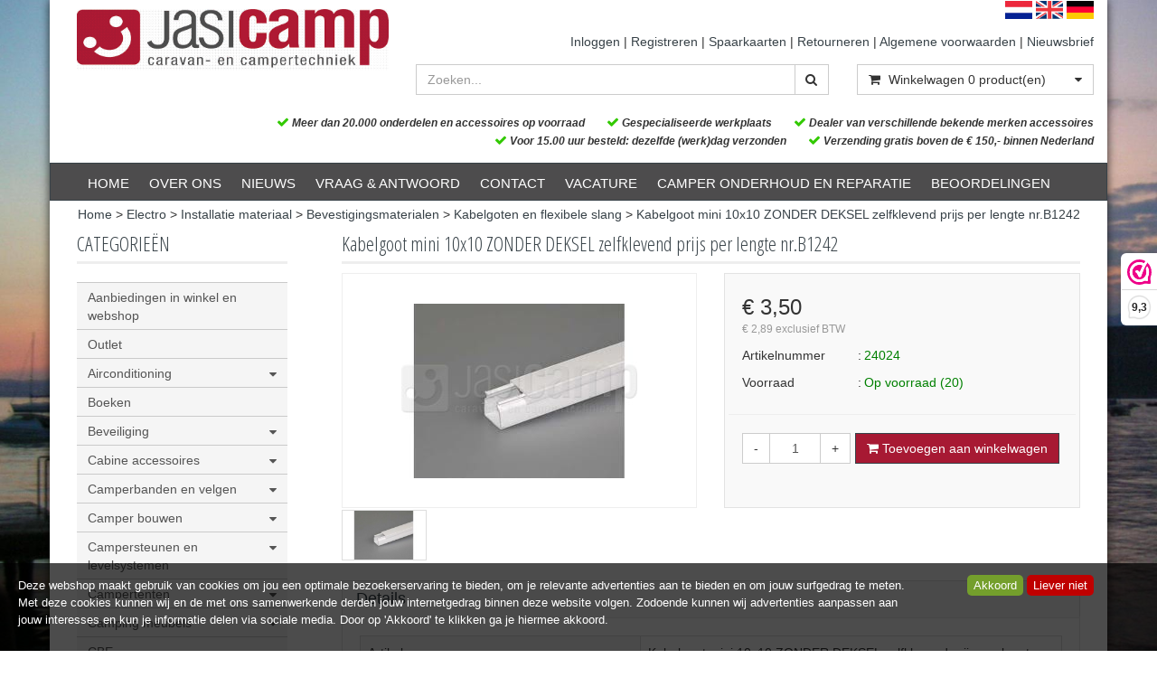

--- FILE ---
content_type: text/html; charset=UTF-8
request_url: https://www.jasicamp.nl/kabelgoot-mini-10x10-zonder-deksel-zelfklevend-prijs-per-lengte-nrb1242/p4449
body_size: 39155
content:
<!DOCTYPE html>
<html lang="nl">
<head>
            <meta name="author" content="" />

        <meta charset="utf-8" /><meta http-equiv="X-UA-Compatible" content="IE=edge" /><meta name="viewport" content="width=device-width, initial-scale=1" />
        <meta name='description' content='Artikel informatie 24024 - Kabelgoot mini 10x10 ZONDER DEKSEL zelfklevend prijs per lengte nr.B1242 - Jasicamp' />
    <meta name='keywords' content='Jasicamp, 24024, Kabelgoot mini 10x10 ZONDER DEKSEL zelfklevend prijs per lengte nr.B1242' />
        <title>
            Kabelgoot mini 10x10 ZONDER DEKSEL zelfklevend prijs per lengte nr.B1242         </title>

                
                <link rel="apple-touch-icon" sizes="57x57" href="/images/ico/apple-icon-57x57.png?ac=2026011910" />
    <link rel="apple-touch-icon" sizes="60x60" href="/images/ico/apple-icon-60x60.png?ac=2026011910" />
    <link rel="apple-touch-icon" sizes="72x72" href="/images/ico/apple-icon-72x72.png?ac=2026011910" />
    <link rel="apple-touch-icon" sizes="76x76" href="/images/ico/apple-icon-76x76.png?ac=2026011910" />
    <link rel="apple-touch-icon" sizes="114x114" href="/images/ico/apple-icon-114x114.png?ac=2026011910" />
    <link rel="apple-touch-icon" sizes="120x120" href="/images/ico/apple-icon-120x120.png?ac=2026011910" />
    <link rel="apple-touch-icon" sizes="144x144" href="/images/ico/apple-icon-144x144.png?ac=2026011910" />
    <link rel="apple-touch-icon" sizes="152x152" href="/images/ico/apple-icon-152x152.png?ac=2026011910" />
    <link rel="apple-touch-icon" sizes="180x180" href="/images/ico/apple-icon-180x180.png?ac=2026011910" />
    <link rel="icon" type="image/png" sizes="192x192"  href="/images/ico/android-icon-192x192.png?ac=2026011910" />
    <link rel="icon" type="image/png" sizes="32x32" href="/images/ico/favicon-32x32.png?ac=2026011910" />
    <link rel="icon" type="image/png" sizes="96x96" href="/images/ico/favicon-96x96.png?ac=2026011910" />
    <link rel="icon" type="image/png" sizes="16x16" href="/images/ico/favicon-16x16.png?ac=2026011910" />
    <meta name="msapplication-TileImage" content="/images/ico/ms-icon-144x144.png?ac=2026011910" />
    <link rel="manifest" href="/images/ico/manifest.json?ac=2026011910" />
    <meta name="msapplication-TileColor" content="#ffffff" />
    <meta name="theme-color" content="#ffffff" />
    
        <link rel="stylesheet" href="https://cdnjs.cloudflare.com/ajax/libs/twitter-bootstrap/3.3.4/css/bootstrap.min.css" integrity="sha256-8EtRe6XWoFEEhWiaPkLawAD1FkD9cbmGgEy6F46uQqU=" crossorigin="anonymous" />

        <link rel="stylesheet" href="https://cdnjs.cloudflare.com/ajax/libs/font-awesome/4.3.0/css/font-awesome.min.css" integrity="sha256-VBrFgheoreGl4pKmWgZh3J23pJrhNlSUOBek+8Z2Gv0=" crossorigin="anonymous" />

        <link href="/css/style.css?ac=2026011910" rel="stylesheet" />
            <link href="/pcss/style.css?ac=2026011910" rel="stylesheet" />
                <link href="/css/filter.css?ac=2026011910" rel="stylesheet" />
                <link href="/css/zeroPadding.css?ac=2026011910" rel="stylesheet">
                <link href="/css/cookiemelding.css?ac=2026011910" rel="stylesheet" />
        
                                
        
        <script type='text/javascript'>
            var _urlPrefix = '';
        </script>

            <link rel="stylesheet" href="/css/productdetail.css?ac=2026011910">
    <link rel="stylesheet" href="/vendor/jquery-bar-rating/dist/themes/fontawesome-stars.css">
    <link rel="stylesheet" href="/vendor/rateyo_2.0.1/jquery.rateyo.css"/>

    <link rel="stylesheet" href="/vendor/PhotoSwipe/dist/photoswipe.css">
    <link rel="stylesheet" href="/vendor/PhotoSwipe/dist/default-skin/default-skin.css">

            
        
                    <!-- Google Analytics tag (gtag.js) -->
        <script async src="https://www.googletagmanager.com/gtag/js?id=G-W8FXCE4HDR"></script>
        <script>
            window.dataLayer = window.dataLayer || [];
            function gtag(){dataLayer.push(arguments);}
            gtag('js', new Date());

                        gtag('config', 'G-W8FXCE4HDR');
                    </script>
        <!-- End Google Analytics tag (gtag.js) -->
                </head>
<body>
        <div class="container container-background-whiteshadow"></div>
    
<div class="main-page-container container">
    <header>
                    <div id="header-wrapper">
                <div class="container">
                                            <div class="row">
                            
                                <!-- Logo -->
                                                                                                                                        <div class="layout_logo_wrapper col-lg-4 col-md-3 hidden-sm hidden-xs">
                                        <div class="well logo logo-LIVE">
                                            <a href="/"></a>
                                        </div>
                                    </div>
                                    <div class="layout_logo_wrapper hidden-lg hidden-md col-sm-4 col-xs-6">
                                        <div class="well logo well-logo-mobile logo-LIVE">
                                            <a href="/"></a>
                                        </div>
                                    </div>
                                
    
    <div class="col-sm-8 col-xs-6 visible-sm visible-xs languageFlags">
        <div>
            <a href="/"><img src="/images/flags/NL.gif?ac=2026011910" alt="Nederlands" /></a>
            <a href="/en/"><img src="/images/flags/EN.gif?ac=2026011910" alt="English" /></a>
            <a href="/de/"><img src="/images/flags/DE.gif?ac=2026011910" alt="Deutch" /></a>
        </div>
        
            </div>
    <div style="max-width: 65%;text-align: right;float: right;" class="col-lg-10 col-md-10 hidden-sm hidden-xs no-padding">
        <div class="languageFlags" style="padding-right: 15px;">
            <a href="/"><img src="/images/flags/NL.gif?ac=2026011910" alt="Nederlands" /></a>
            <a href="/en/"><img src="/images/flags/EN.gif?ac=2026011910" alt="English" /></a>
            <a href="/de/"><img src="/images/flags/DE.gif?ac=2026011910" alt="Deutch" /></a>
        </div> 
        
            </div>
                                <!-- End Logo -->

                                                                                                    <div class="col-lg-8 col-md-9 col-sm-8 col-xs-6 headerknoppen">
                                                                                <div class="headerknoppenmenu">
                                                                                                                                                                                                        <span><a href="/login" >Inloggen</a></span>
                                                                                                                    <span> | </span>
                                                                                                                                                                                                                                                                        <span><a href="/registreren" >Registreren</a></span>
                                                                                                                    <span> | </span>
                                                                                                                                                                                                                                                                        <span><a href="/spaarkaarten/t1419" >Spaarkaarten</a></span>
                                                                                                                    <span> | </span>
                                                                                                                                                                                                                                                                        <span><a href="/retourneren/t1503" >Retourneren</a></span>
                                                                                                                    <span> | </span>
                                                                                                                                                                                                                                                                        <span><a href="/algemene-voorwaarden/t1499" >Algemene voorwaarden</a></span>
                                                                                                                    <span> | </span>
                                                                                                                                                                                                                                                                        <span><a href="/nieuwsbrief/t2408" >Nieuwsbrief</a></span>
                                                                                                                                                                                                                                                </div>
                                                                            </div>
                                
                                <!-- Search Form -->
                                                                                                    <div class="col-lg-5 col-md-5 col-sm-8 col-xs-12 well-searchform">
                                        <div class="well">
                                            <form action="/zoeken" method="get" class="layout-header-searchform">
                                                <div class="input-group">
                                                    <input type="text" class="form-control input-search" name="zoekwoord"  placeholder="Zoeken..."/>
                                                    <span class="input-group-btn">
                                                            <button class="btn btn-default no-border-left" type="submit"><i class="fa fa-search"></i></button>
                                                        </span>
                                                </div>
                                            </form>
                                        </div>
                                    </div>
                                                                <!-- End Search Form -->

                                <!-- Shopping Cart List -->
                                                                                                        <div class="col-lg-3 col-md-4 col-sm-8 col-xs-12 well-shoppingcartblock">
                                        <div class="well">
                                            <div class="btn-group btn-group-cart shoppingcartblock">
                                                    <button class="form-control btn btn-default">
        <span class="pull-left"><i class="fa fa-shopping-cart"></i></span>
    <span class="pull-left">&nbsp;Winkelwagen <span class="shoppingcartlist-numarticles">0</span> product(en)</span>
    <span class="pull-right"><i class="fa fa-caret-down"></i></span>
</button>

                                            </div>
                                        </div>
                                    </div>
                                
    
    <div class='col-lg-12 col-md-12 col-sm-12 col-xs-12 header_usp_container'>
        <span class='header_usp'><i class='fa fa-check header_usp_check'></i> Meer dan 20.000 onderdelen en accessoires op voorraad</span>
        <span class='header_usp'><i class='fa fa-check header_usp_check'></i> Gespecialiseerde werkplaats</span>
        <span class='header_usp'><i class='fa fa-check header_usp_check'></i> Dealer van verschillende bekende merken accessoires</span>
        <span class='header_usp'><i class='fa fa-check header_usp_check'></i> Voor 15.00 uur besteld: dezelfde (werk)dag verzonden</span>
        <span class='header_usp'><i class='fa fa-check header_usp_check'></i> Verzending gratis boven de &euro; 150,- binnen Nederland</span>
    </div>
                                <!-- End Shopping Cart List -->
                                                    </div>
                                    </div>
            </div>
        
                                </header>

                            <!-- Navigation -->
    <nav class="navbar navbar-inverse" role="navigation">
        <div class="container">
            <div class="navbar-header">
                <button type="button" class="navbar-toggle" data-toggle="collapse" data-target=".navbar-ex1-collapse">
                    <span class="sr-only">Toggle navigation</span>
                    <span class="icon-bar"></span>
                    <span class="icon-bar"></span>
                    <span class="icon-bar"></span>
                </button>
                            </div>
            <div class="collapse navbar-collapse navbar-ex1-collapse newmenu">
                <ul class="nav navbar-nav">
                                            <li class="nav-dropdown visible-sm visible-xs">
                            <a href="#" class="dropdown-toggle" data-toggle="dropdown" data-submenu>
                                Assortiment <span class="caret"></span>
                            </a>
                            <ul class="dropdown-menu">
                                                                                        <li><a href="/aanbiedingen-in-winkel-en-webshop/c32" class="">Aanbiedingen in winkel en webshop</a></li>
                                    <li><a href="/outlet/c363" class="">Outlet</a></li>
                                                <li class="dropdown-submenu">
                <a href="#" class="dropdown-toggle" data-toggle="dropdown">
                    Airconditioning <span class="caret"></span>
                </a>
                <ul class="dropdown-menu">
                                            <li><a href="/airconditioning/telair-airco/c61" class="">Telair airco</a></li>
                                    <li><a href="/airconditioning/dometic-airco/c62" class="">Dometic airco</a></li>
                                    <li><a href="/airconditioning/truma-airco/c63" class="">Truma airco</a></li>
                                    <li><a href="/airconditioning/overige-aircos/c6781" class="">Overige airco's</a></li>
                                    <li><a href="/airconditioning/onderdelen-aircos/c585" class="">Onderdelen airco's</a></li>
                                    <li><a href="/airconditioning/verdampingskoelers/c4909" class="">Verdampingskoelers</a></li>
            
                </ul>
            </li>
                                    <li><a href="/boeken/c71" class="">Boeken</a></li>
                                                <li class="dropdown-submenu">
                <a href="#" class="dropdown-toggle" data-toggle="dropdown">
                    Beveiliging <span class="caret"></span>
                </a>
                <ul class="dropdown-menu">
                                            <li><a href="/beveiliging/alarmsystemen-scm-goedgekeurd-klasse-1-tm-4/c77" class="">Alarmsystemen SCM goedgekeurd klasse 1 t/m 4</a></li>
                                    <li><a href="/beveiliging/bearlock-versnellingsbak-sloten/c78" class="">BearLock versnellingsbak sloten</a></li>
                                    <li><a href="/beveiliging/brandblussers/c79" class="">Brandblussers</a></li>
                                    <li><a href="/beveiliging/deurbeugels/c80" class="">Deurbeugels</a></li>
                                    <li><a href="/beveiliging/draadloze-alarmen/c81" class="">Draadloze alarmen</a></li>
                                    <li><a href="/beveiliging/fiamma-deursloten/c82" class="">Fiamma deursloten</a></li>
                                    <li><a href="/beveiliging/heosafe-portiersloten/c84" class="">HEOsafe portiersloten</a></li>
                                    <li><a href="/beveiliging/kluizen/c85" class="">Kluizen</a></li>
                                    <li><a href="/beveiliging/track-en-trace-systemen/c86" class="">Track en Trace systemen</a></li>
                                    <li><a href="/beveiliging/thule-omnistor-sloten/c87" class="">Thule (omnistor) sloten</a></li>
                                    <li><a href="/beveiliging/veiligheidsgordels/c88" class="">Veiligheidsgordels</a></li>
                                    <li><a href="/beveiliging/andere-beveiligingen/c89" class="">Andere beveiligingen</a></li>
                                    <li><a href="/beveiliging/sloten/c5692" class="">Sloten</a></li>
                                    <li><a href="/beveiliging/stuursloten/c7817" class="">Stuursloten</a></li>
            
                </ul>
            </li>
                                                <li class="dropdown-submenu">
                <a href="#" class="dropdown-toggle" data-toggle="dropdown">
                    Cabine accessoires <span class="caret"></span>
                </a>
                <ul class="dropdown-menu">
                                            <li><a href="/cabine-accessoires/cabine-isolatie-voor-binnen/c424" class="">Cabine isolatie voor binnen</a></li>
                                    <li><a href="/cabine-accessoires/cabine-isolatie-voor-buiten/c425" class="">Cabine isolatie voor buiten</a></li>
                                    <li><a href="/cabine-accessoires/isolatiedeken-voetenruimte-in-cabine/c430" class="">Isolatiedeken voetenruimte in cabine </a></li>
                                    <li><a href="/cabine-accessoires/camper-en-caravanhoezen/c7720" class="">Camper- en caravanhoezen</a></li>
                                                <li class="dropdown-submenu">
                <a href="#" class="dropdown-toggle" data-toggle="dropdown">
                    Kampeerautostoelen <span class="caret"></span>
                </a>
                <ul class="dropdown-menu">
                                            <li><a href="/cabine-accessoires/kampeerautostoelen/sportscraft-camperstoelen/c134" class="">Sportscraft camperstoelen</a></li>
                                    <li><a href="/cabine-accessoires/kampeerautostoelen/draaiplateaus-en-consoles/c135" class="">Draaiplateaus en consoles</a></li>
                                    <li><a href="/cabine-accessoires/kampeerautostoelen/adapters-geleiders-en-rails/c136" class="">Adapters, geleiders en rails</a></li>
                                    <li><a href="/cabine-accessoires/kampeerautostoelen/stoelhoezen-van-bearlock/c137" class="">Stoelhoezen van Bearlock</a></li>
            
                </ul>
            </li>
                                    <li><a href="/cabine-accessoires/dashboard/c96" class="">Dashboard</a></li>
                                    <li><a href="/cabine-accessoires/spiegels/c93" class="">Spiegels</a></li>
                                    <li><a href="/cabine-accessoires/tapijt/c92" class="">Tapijt</a></li>
                                    <li><a href="/cabine-accessoires/accessoires/c94" class="">Accessoires</a></li>
                                    <li><a href="/cabine-accessoires/regengoot/c95" class="">Regengoot</a></li>
                                    <li><a href="/cabine-accessoires/ruitenwissers/c655" class="">Ruitenwissers</a></li>
                                    <li><a href="/cabine-accessoires/tankdoppen/c658" class="">Tankdoppen</a></li>
            
                </ul>
            </li>
                                                <li class="dropdown-submenu">
                <a href="#" class="dropdown-toggle" data-toggle="dropdown">
                    Camperbanden en velgen <span class="caret"></span>
                </a>
                <ul class="dropdown-menu">
                                                <li><a href="/camperbanden-en-velgen/campervelgen/c103" class="">Campervelgen</a></li>
                                    <li><a href="/camperbanden-en-velgen/wieldoppen-wieldeksels/c104" class="">Wieldoppen / Wieldeksels</a></li>
                                        <li><a href="/camperbanden-en-velgen/ventielen/c106" class="">Ventielen</a></li>
                                    <li><a href="/camperbanden-en-velgen/diversen-banden-en-velgen/c107" class="">Diversen banden en velgen</a></li>
                                    <li><a href="/camperbanden-en-velgen/wielbescherming/c108" class="">Wielbescherming</a></li>
                                    <li><a href="/camperbanden-en-velgen/sneeuwkettingen/c99" class="">Sneeuwkettingen</a></li>
                                    <li><a href="/camperbanden-en-velgen/tyron-safety-band/c804" class="">Tyron Safety band</a></li>
            
                </ul>
            </li>
                                                <li class="dropdown-submenu">
                <a href="#" class="dropdown-toggle" data-toggle="dropdown">
                    Camper bouwen <span class="caret"></span>
                </a>
                <ul class="dropdown-menu">
                                            <li><a href="/camper-bouwen/aluminiumpolyester-plaatwerk/c112" class="">Aluminium/polyester plaatwerk</a></li>
                                    <li><a href="/camper-bouwen/bagage-luiken/c113" class="">Bagage luiken</a></li>
                                    <li><a href="/camper-bouwen/bedsystemen/c114" class="">Bedsystemen</a></li>
                                    <li><a href="/camper-bouwen/camperdeuren/c117" class="">Camperdeuren</a></li>
                                    <li><a href="/camper-bouwen/camperdeursloten/c118" class="">Camperdeursloten</a></li>
                                    <li><a href="/camper-bouwen/camperdeur-scharnieren/c119" class="">Camperdeur scharnieren</a></li>
                                    <li><a href="/camper-bouwen/deurvangers/c127" class="">Deurvangers</a></li>
                                    <li><a href="/camper-bouwen/tochtstroken/c432" class="">Tochtstroken</a></li>
                                    <li><a href="/camper-bouwen/deurwervels/c128" class="">Deurwervels</a></li>
                                    <li><a href="/camper-bouwen/gordijnrails-en-gordijnrunners/c129" class="">Gordijnrails en gordijnrunners</a></li>
                                    <li><a href="/camper-bouwen/houtplaten/c130" class="">Houtplaten</a></li>
                                    <li><a href="/camper-bouwen/inlegbies/c131" class="">Inlegbies</a></li>
                                                <li class="dropdown-submenu">
                <a href="#" class="dropdown-toggle" data-toggle="dropdown">
                    Isolatie materialen <span class="caret"></span>
                </a>
                <ul class="dropdown-menu">
                                            <li><a href="/camper-bouwen/isolatie-materialen/geluidsisolatie/c431" class="">Geluidsisolatie</a></li>
                                    <li><a href="/camper-bouwen/isolatie-materialen/warmte-isolatie-x-trem/c433" class="">Warmte isolatie X-trem</a></li>
            
                </ul>
            </li>
                                    <li><a href="/camper-bouwen/kastdeuruitzetters/c138" class="">Kastdeuruitzetters</a></li>
                                    <li><a href="/camper-bouwen/kastdeursloten/c139" class="">Kastdeursloten</a></li>
                                    <li><a href="/camper-bouwen/lijsten-en-sierstrips/c141" class="">Lijsten en sierstrips</a></li>
                                    <li><a href="/camper-bouwen/meubelprofielen/c142" class="">Meubelprofielen</a></li>
                                                <li class="dropdown-submenu">
                <a href="#" class="dropdown-toggle" data-toggle="dropdown">
                    Ramen <span class="caret"></span>
                </a>
                <ul class="dropdown-menu">
                                            <li><a href="/camper-bouwen/ramen/dometicseitz-klapramen/c121" class="">Dometic/Seitz klapramen</a></li>
                                    <li><a href="/camper-bouwen/ramen/dometicseitz-schuiframen/c122" class="">Dometic/Seitz schuiframen</a></li>
                                    <li><a href="/camper-bouwen/ramen/dometicseitz-klapramen-vervangingsglazen/c123" class="">Dometic/Seitz klapramen vervangingsglazen</a></li>
                                    <li><a href="/camper-bouwen/ramen/carbest-ramen-en-binnenframes/c4840" class="">Carbest ramen en binnenframes</a></li>
                                    <li><a href="/camper-bouwen/ramen/horrex-ramen/c6224" class="">Horrex ramen</a></li>
                                    <li><a href="/camper-bouwen/ramen/ramen-buscamper/c145" class="">Ramen buscamper</a></li>
                                    <li><a href="/camper-bouwen/ramen/raamisolatiematten/c125" class="">Raamisolatiematten</a></li>
                                    <li><a href="/camper-bouwen/ramen/afwerkprofielen-voor-ramen/c110" class="">Afwerkprofielen voor ramen</a></li>
                                    <li><a href="/camper-bouwen/ramen/onderdelen-ramen/c5036" class="">Onderdelen ramen</a></li>
            
                </ul>
            </li>
                                                <li class="dropdown-submenu">
                <a href="#" class="dropdown-toggle" data-toggle="dropdown">
                    Raamrollo's, gordijnen en horren <span class="caret"></span>
                </a>
                <ul class="dropdown-menu">
                                            <li><a href="/camper-bouwen/raamrollos-gordijnen-en-horren/cassetterollos/c6227" class="">Cassetterollo's</a></li>
                                    <li><a href="/camper-bouwen/raamrollos-gordijnen-en-horren/cabine-plisssets/c6230" class="">Cabine Plissésets</a></li>
                                                <li class="dropdown-submenu">
                <a href="#" class="dropdown-toggle" data-toggle="dropdown">
                    Hordeuren en vliegengordijnen <span class="caret"></span>
                </a>
                <ul class="dropdown-menu">
                                            <li><a href="/camper-bouwen/raamrollos-gordijnen-en-horren/hordeuren-en-vliegengordijnen/vliegengordijnen/c867" class="">Vliegengordijnen </a></li>
                                    <li><a href="/camper-bouwen/raamrollos-gordijnen-en-horren/hordeuren-en-vliegengordijnen/bemi-hordeuren-unilux/c868" class="">Bemi Hordeuren Unilux</a></li>
                                    <li><a href="/camper-bouwen/raamrollos-gordijnen-en-horren/hordeuren-en-vliegengordijnen/vliegenhorren-voor-kampeerbussen/c869" class="">Vliegenhorren voor kampeerbussen</a></li>
                                    <li><a href="/camper-bouwen/raamrollos-gordijnen-en-horren/hordeuren-en-vliegengordijnen/horrex-hordeuren/c5949" class="">Horrex hordeuren</a></li>
            
                </ul>
            </li>
                                    <li><a href="/camper-bouwen/raamrollos-gordijnen-en-horren/onderdelen-van-gordijnen-en-horren/c6236" class="">Onderdelen van gordijnen en horren</a></li>
            
                </ul>
            </li>
                                    <li><a href="/camper-bouwen/scharnieren/c146" class="">Scharnieren</a></li>
                                    <li><a href="/camper-bouwen/tafelpoten-en-rails/c147" class="">Tafelpoten en -rails</a></li>
                                    <li><a href="/camper-bouwen/ventilatieroosters/c148" class="">Ventilatieroosters</a></li>
                                    <li><a href="/camper-bouwen/rubberprofiel/c149" class="">Rubberprofiel </a></li>
                                    <li><a href="/camper-bouwen/inbouwmeubels/c4219" class="">Inbouwmeubels</a></li>
                                    <li><a href="/camper-bouwen/ladegeleiders/c4906" class="">Ladegeleiders</a></li>
                                    <li><a href="/camper-bouwen/bekledingsmateriaal/c5683" class="">Bekledingsmateriaal</a></li>
            
                </ul>
            </li>
                                                <li class="dropdown-submenu">
                <a href="#" class="dropdown-toggle" data-toggle="dropdown">
                    Campersteunen en levelsystemen  <span class="caret"></span>
                </a>
                <ul class="dropdown-menu">
                                            <li><a href="/campersteunen-en-levelsystemen/alko-hydraulische-steunen-hy4/c168" class="">ALKO hydraulische steunen HY4</a></li>
                                    <li><a href="/campersteunen-en-levelsystemen/ep-hydraulische-levelsystemen/c5051" class="">E&P hydraulische levelsystemen</a></li>
                                    <li><a href="/campersteunen-en-levelsystemen/ep-hydraulics-onderdelen/c7242" class="">E&P Hydraulics onderdelen</a></li>
                                        <li><a href="/campersteunen-en-levelsystemen/handbediende-campersteunen/c170" class="">Handbediende campersteunen</a></li>
                                    <li><a href="/campersteunen-en-levelsystemen/oprijblokken/c474" class="">Oprijblokken</a></li>
            
                </ul>
            </li>
                                                <li class="dropdown-submenu">
                <a href="#" class="dropdown-toggle" data-toggle="dropdown">
                    Campertenten <span class="caret"></span>
                </a>
                <ul class="dropdown-menu">
                                            <li><a href="/campertenten/dwt-tenten-voor-bestelbus-en-kampeerauto/c173" class="">DWT tenten voor bestelbus en kampeerauto</a></li>
                                    <li><a href="/campertenten/diversen-bustenten/c174" class="">Diversen bustenten</a></li>
            
                </ul>
            </li>
                                                <li class="dropdown-submenu">
                <a href="#" class="dropdown-toggle" data-toggle="dropdown">
                    Camping meubels <span class="caret"></span>
                </a>
                <ul class="dropdown-menu">
                                            <li><a href="/camping-meubels/camping-stoelen/c177" class="">Camping stoelen</a></li>
                                    <li><a href="/camping-meubels/camping-tafels/c178" class="">Camping tafels</a></li>
                                    <li><a href="/camping-meubels/camping-kasten/c4429" class="">Camping kasten</a></li>
            
                </ul>
            </li>
                                                <li class="dropdown-submenu">
                <a href="#" class="dropdown-toggle" data-toggle="dropdown">
                    CBE <span class="caret"></span>
                </a>
                <ul class="dropdown-menu">
                                            <li><a href="/cbe/cbe-meetpanelen/c180" class="">CBE meetpanelen</a></li>
                                    <li><a href="/cbe/cbe-schakelaars/c181" class="">CBE schakelaars</a></li>
                                    <li><a href="/cbe/tanksondes/c182" class="">Tanksondes</a></li>
                                    <li><a href="/cbe/cbe-accuscheidingsautomaten/c183" class="">CBE accuscheidingsautomaten</a></li>
                                    <li><a href="/cbe/cbe-kabelsets/c184" class="">CBE Kabelsets</a></li>
                                    <li><a href="/cbe/12-volt-verdelers-cbe/c7108" class="">12 volt verdelers CBE</a></li>
            
                </ul>
            </li>
                                                <li class="dropdown-submenu">
                <a href="#" class="dropdown-toggle" data-toggle="dropdown">
                    Dekalin lijmen en kitten <span class="caret"></span>
                </a>
                <ul class="dropdown-menu">
                                            <li><a href="/dekalin-lijmen-en-kitten/dekalin-butylkit-opdepbaar/c196" class="">Dekalin Butylkit opdepbaar</a></li>
                                    <li><a href="/dekalin-lijmen-en-kitten/dekalin-butylkit-niet-opdepbaar/c197" class="">Dekalin Butylkit niet opdepbaar</a></li>
                                    <li><a href="/dekalin-lijmen-en-kitten/dekalin-underbody-coating/c198" class="">Dekalin Underbody coating</a></li>
                                    <li><a href="/dekalin-lijmen-en-kitten/dekalin-lijmende-kitten/c199" class="">Dekalin Lijmende kitten</a></li>
                                    <li><a href="/dekalin-lijmen-en-kitten/dekalin-2-componenten-lijmen/c200" class="">Dekalin 2 componenten lijmen</a></li>
                                    <li><a href="/dekalin-lijmen-en-kitten/dekalin-caravan-plamuur/c202" class="">Dekalin Caravan plamuur</a></li>
                                    <li><a href="/dekalin-lijmen-en-kitten/dekalin-reinigen/c203" class="">Dekalin Reinigen</a></li>
            
                </ul>
            </li>
                                                <li class="dropdown-submenu">
                <a href="#" class="dropdown-toggle" data-toggle="dropdown">
                    Dometic <span class="caret"></span>
                </a>
                <ul class="dropdown-menu">
                                            <li><a href="/dometic/dometic-koelkast-onderdelen/c206" class="">Dometic koelkast onderdelen</a></li>
                                    <li><a href="/dometic/dometic-absorptiekoelkasten/c207" class="">Dometic absorptiekoelkasten</a></li>
                                    <li><a href="/dometic/dometic-compressor-koelkasten/c208" class="">Dometic compressor koelkasten</a></li>
                                    <li><a href="/dometic/dometic-koelboxen/c5033" class="">Dometic Koelboxen</a></li>
                                    <li><a href="/dometic/dometic-airco/c209" class="">Dometic airco</a></li>
                                    <li><a href="/dometic/dometic-inbouw-generatoren/c210" class="">Dometic inbouw generatoren</a></li>
                                    <li><a href="/dometic/dometic-aanrechten/c4879" class="">Dometic aanrechten</a></li>
                                    <li><a href="/dometic/dometic-kookplaten/c5031" class="">Dometic Kookplaten</a></li>
                                    <li><a href="/dometic/dometic-spoelbakken/c5030" class="">Dometic Spoelbakken</a></li>
                                    <li><a href="/dometic/onderdelen-dometic-aanrechten-smev-cramer/c4881" class="">Onderdelen Dometic aanrechten (Smev / Cramer)</a></li>
                                    <li><a href="/dometic/dometic-luifel-accessoires/c5427" class="">Dometic luifel accessoires</a></li>
                                    <li><a href="/dometic/dometic-luifelonderdelen/c5719" class="">Dometic luifelonderdelen</a></li>
                                    <li><a href="/dometic/dometic-ramen/c5032" class="">Dometic Ramen</a></li>
                                    <li><a href="/dometic/dometic-heki-dakluiken/c5034" class="">Dometic Heki dakluiken</a></li>
                                    <li><a href="/dometic/dometic-heki-seitz-onderdelen/c5035" class="">Dometic Heki (Seitz) onderdelen</a></li>
                                    <li><a href="/dometic/dometic-toiletten/c4000" class="">Dometic toiletten</a></li>
                                    <li><a href="/dometic/dometic-toiletonderdelen/c4003" class="">Dometic toiletonderdelen</a></li>
                                    <li><a href="/dometic/dometic-airco-onderdelen/c6459" class="">Dometic airco onderdelen</a></li>
            
                </ul>
            </li>
                                    <li><a href="/downloads/c211" class="">Downloads</a></li>
                                                <li class="dropdown-submenu">
                <a href="#" class="dropdown-toggle" data-toggle="dropdown">
                    Dragersystemen <span class="caret"></span>
                </a>
                <ul class="dropdown-menu">
                                            <li><a href="/dragersystemen/dakrailing/c126" class="">Dakrailing</a></li>
                                    <li><a href="/dragersystemen/dakkoffers-bagageboxen/c192" class="">Dakkoffers / Bagageboxen</a></li>
                                                <li class="dropdown-submenu">
                <a href="#" class="dropdown-toggle" data-toggle="dropdown">
                    Fietsendragers <span class="caret"></span>
                </a>
                <ul class="dropdown-menu">
                                            <li><a href="/dragersystemen/fietsendragers/fietsendragers-voor-de-achterwand/c7582" class="">Fietsendragers voor de achterwand</a></li>
                                    <li><a href="/dragersystemen/fietsendragers/fietsendragers-voor-buscampers/c7588" class="">Fietsendragers voor buscampers</a></li>
                                    <li><a href="/dragersystemen/fietsendragers/fietsendragers-voor-op-de-dissel/c7585" class="">Fietsendragers voor op de dissel</a></li>
                                    <li><a href="/dragersystemen/fietsendragers/fietsendragers-op-trekhaak/c3928" class="">Fietsendragers op trekhaak</a></li>
                                    <li><a href="/dragersystemen/fietsendragers/fietsendragers-voor-onder-het-chassis/c6524" class="">Fietsendragers voor onder het chassis</a></li>
                                    <li><a href="/dragersystemen/fietsendragers/fietsendragers-voor-in-de-garage/c7591" class="">Fietsendragers voor in de garage</a></li>
                                    <li><a href="/dragersystemen/fietsendragers/elektrische-fietsendragers/c318" class="">Elektrische fietsendragers</a></li>
                                    <li><a href="/dragersystemen/fietsendragers/pollicino-fietsendragers/c4933" class="">Pollicino fietsendragers</a></li>
                                    <li><a href="/dragersystemen/fietsendragers/fietshoezen/c314" class="">Fietshoezen</a></li>
                                    <li><a href="/dragersystemen/fietsendragers/fiamma-onderdelen-voor-fietsendragers/c313" class="">Fiamma onderdelen voor fietsendragers</a></li>
                                    <li><a href="/dragersystemen/fietsendragers/omnistor-thule-fietsendrager-onderdelen/c317" class="">Omnistor / Thule fietsendrager onderdelen</a></li>
                                    <li><a href="/dragersystemen/fietsendragers/onderdelen-andere-fietsendragers/c316" class="">Onderdelen andere fietsendragers</a></li>
            
                </ul>
            </li>
                                                <li class="dropdown-submenu">
                <a href="#" class="dropdown-toggle" data-toggle="dropdown">
                    Garage bevestigingsmateriaal <span class="caret"></span>
                </a>
                <ul class="dropdown-menu">
                                            <li><a href="/dragersystemen/garage-bevestigingsmateriaal/fiamma-garagesystemen/c5877" class="">Fiamma garagesystemen</a></li>
                                    <li><a href="/dragersystemen/garage-bevestigingsmateriaal/mobilade/c5876" class="">Mobilade</a></li>
                                    <li><a href="/dragersystemen/garage-bevestigingsmateriaal/overige-bevestigingen/c5882" class="">Overige bevestigingen</a></li>
            
                </ul>
            </li>
                                    <li><a href="/dragersystemen/ladders/c140" class="">Ladders</a></li>
            
                </ul>
            </li>
                                                <li class="dropdown-submenu">
                <a href="#" class="dropdown-toggle" data-toggle="dropdown">
                    Electro <span class="caret"></span>
                </a>
                <ul class="dropdown-menu">
                                                        <li class="dropdown-submenu">
                <a href="#" class="dropdown-toggle" data-toggle="dropdown">
                    Accu's <span class="caret"></span>
                </a>
                <ul class="dropdown-menu">
                                            <li><a href="/electro/accus/agm-accus/c43" class="">AGM accu's</a></li>
                                    <li><a href="/electro/accus/gel-accus/c44" class="">Gel accu's</a></li>
                                    <li><a href="/electro/accus/semi-tractie-accus/c42" class="">Semi Tractie accu's</a></li>
                                    <li><a href="/electro/accus/li-ion-lifepo-accus/c45" class="">Li-ion / LiFePO accu's</a></li>
                                    <li><a href="/electro/accus/startaccus/c46" class="">Startaccu's</a></li>
                                    <li><a href="/electro/accus/tractie-accus/c47" class="">Tractie accu's</a></li>
                                    <li><a href="/electro/accus/diversen-accus/c49" class="">Diversen accu's</a></li>
                                                <li class="dropdown-submenu">
                <a href="#" class="dropdown-toggle" data-toggle="dropdown">
                    Batterijen <span class="caret"></span>
                </a>
                <ul class="dropdown-menu">
                                            <li><a href="/electro/accus/batterijen/batterijen-niet-oplaadbaar/c217" class="">Batterijen niet oplaadbaar</a></li>
                                    <li><a href="/electro/accus/batterijen/oplaadbare-batterijen/c218" class="">Oplaadbare batterijen</a></li>
                                    <li><a href="/electro/accus/batterijen/knoopcel-batterijen/c219" class="">Knoopcel batterijen</a></li>
            
                </ul>
            </li>
            
                </ul>
            </li>
                                    <li><a href="/electro/acculaders/c36" class="">Acculaders</a></li>
                                                <li class="dropdown-submenu">
                <a href="#" class="dropdown-toggle" data-toggle="dropdown">
                    Omvormers <span class="caret"></span>
                </a>
                <ul class="dropdown-menu">
                                            <li><a href="/electro/omvormers/inverters/c7717" class="">Inverters</a></li>
                                    <li><a href="/electro/omvormers/victron-omvormers/c5487" class="">Victron omvormers</a></li>
                                    <li><a href="/electro/omvormers/votronic-omvormers/c5488" class="">Votronic omvormers</a></li>
                                    <li><a href="/electro/omvormers/voeding-acdc-omvormers/c579" class="">Voeding (AC/DC omvormers)</a></li>
                                    <li><a href="/electro/omvormers/dcdc-omvormers/c580" class="">DC/DC omvormers</a></li>
                                    <li><a href="/electro/omvormers/verhuistrafos-acac/c581" class="">Verhuistrafo's (AC/AC)</a></li>
                                    <li><a href="/electro/omvormers/meet-en-schakelpanelen-omvormers/c578" class="">Meet- en Schakelpanelen Omvormers</a></li>
            
                </ul>
            </li>
                                    <li><a href="/electro/battery-management/c220" class="">Battery management</a></li>
                                                <li class="dropdown-submenu">
                <a href="#" class="dropdown-toggle" data-toggle="dropdown">
                    Boosters <span class="caret"></span>
                </a>
                <ul class="dropdown-menu">
                                            <li><a href="/electro/boosters/nds-boosters/c222" class="">NDS Boosters</a></li>
                                    <li><a href="/electro/boosters/votronic-boosters/c223" class="">Votronic Boosters</a></li>
                                    <li><a href="/electro/boosters/victron-boosters/c5689" class="">Victron boosters</a></li>
            
                </ul>
            </li>
                                                <li class="dropdown-submenu">
                <a href="#" class="dropdown-toggle" data-toggle="dropdown">
                    Draad en kabel <span class="caret"></span>
                </a>
                <ul class="dropdown-menu">
                                            <li><a href="/electro/draad-en-kabel/1-aderige-kabel/c226" class="">1 aderige kabel</a></li>
                                    <li><a href="/electro/draad-en-kabel/2-aderige-kabel/c227" class="">2 aderige kabel</a></li>
                                    <li><a href="/electro/draad-en-kabel/3-aderige-kabel/c228" class="">3 aderige kabel</a></li>
                                    <li><a href="/electro/draad-en-kabel/4-aderige-kabel/c229" class="">4 aderige kabel</a></li>
                                    <li><a href="/electro/draad-en-kabel/zonlicht-bestendige-neopreenkabel/c230" class="">Zonlicht bestendige neopreenkabel</a></li>
                                    <li><a href="/electro/draad-en-kabel/meeraderige-kabels/c231" class="">Meeraderige kabels</a></li>
                                    <li><a href="/electro/draad-en-kabel/cee-aansluit-en-verlengkabels/c232" class="">CEE aansluit- en verlengkabels</a></li>
                                    <li><a href="/electro/draad-en-kabel/speciaal-kabel/c233" class="">Speciaal kabel</a></li>
                                    <li><a href="/electro/draad-en-kabel/startkabels/c234" class="">Startkabels</a></li>
                                    <li><a href="/electro/draad-en-kabel/kabeldoorvoeren/c235" class="">Kabeldoorvoeren</a></li>
            
                </ul>
            </li>
                                                <li class="dropdown-submenu">
                <a href="#" class="dropdown-toggle" data-toggle="dropdown">
                    Generatoren <span class="caret"></span>
                </a>
                <ul class="dropdown-menu">
                                            <li><a href="/electro/generatoren/dometic-inbouw-generatoren/c365" class="">Dometic inbouw generatoren</a></li>
                                    <li><a href="/electro/generatoren/dometic-generator-accessoires/c366" class="">Dometic generator accessoires</a></li>
                                                <li class="dropdown-submenu">
                <a href="#" class="dropdown-toggle" data-toggle="dropdown">
                    Dometic generatoren onderdelen <span class="caret"></span>
                </a>
                <ul class="dropdown-menu">
                                            <li><a href="/electro/generatoren/dometic-generatoren-onderdelen/bougies/c368" class="">Bougies</a></li>
                                    <li><a href="/electro/generatoren/dometic-generatoren-onderdelen/brandstofpompen/c369" class="">Brandstofpompen</a></li>
                                    <li><a href="/electro/generatoren/dometic-generatoren-onderdelen/brandstofslangen/c370" class="">Brandstofslangen</a></li>
                                    <li><a href="/electro/generatoren/dometic-generatoren-onderdelen/elektrische-onderdelen/c371" class="">Elektrische onderdelen</a></li>
                                    <li><a href="/electro/generatoren/dometic-generatoren-onderdelen/filters/c372" class="">Filters</a></li>
                                    <li><a href="/electro/generatoren/dometic-generatoren-onderdelen/honda-motor/c373" class="">Honda motor</a></li>
                                    <li><a href="/electro/generatoren/dometic-generatoren-onderdelen/uitlaten/c374" class="">Uitlaten</a></li>
            
                </ul>
            </li>
                                    <li><a href="/electro/generatoren/honda-draagbare-generatoren/c375" class="">Honda draagbare generatoren </a></li>
                                    <li><a href="/electro/generatoren/honda-generator-onderdelen/c376" class="">Honda generator onderdelen</a></li>
                                    <li><a href="/electro/generatoren/telair-12-volt-generatoren/c377" class="">Telair 12 Volt generatoren</a></li>
                                    <li><a href="/electro/generatoren/methanol/c378" class="">Methanol</a></li>
                                                <li class="dropdown-submenu">
                <a href="#" class="dropdown-toggle" data-toggle="dropdown">
                    Telair generator onderdelen <span class="caret"></span>
                </a>
                <ul class="dropdown-menu">
                                            <li><a href="/electro/generatoren/telair-generator-onderdelen/telair-12-v-generator-tg480-eco-energy-op-gas/c380" class="">Telair 12 V generator TG480 Eco Energy op gas</a></li>
                                    <li><a href="/electro/generatoren/telair-generator-onderdelen/telair-benzine-en-diesel-generatoren/c381" class="">Telair Benzine en Diesel generatoren</a></li>
            
                </ul>
            </li>
                                    <li><a href="/electro/generatoren/ultimatron-generatoren/c7792" class="">Ultimatron generatoren</a></li>
            
                </ul>
            </li>
                                                <li class="dropdown-submenu">
                <a href="#" class="dropdown-toggle" data-toggle="dropdown">
                    Installatie materiaal <span class="caret"></span>
                </a>
                <ul class="dropdown-menu">
                                            <li><a href="/electro/installatie-materiaal/aardlekschakelaars/c237" class="">Aardlekschakelaars</a></li>
                                                <li class="dropdown-submenu">
                <a href="#" class="dropdown-toggle" data-toggle="dropdown">
                    Bevestigingsmaterialen <span class="caret"></span>
                </a>
                <ul class="dropdown-menu">
                                            <li><a href="/electro/installatie-materiaal/bevestigingsmaterialen/tape/c239" class="">Tape</a></li>
                                    <li><a href="/electro/installatie-materiaal/bevestigingsmaterialen/kabelgoten-en-flexibele-slang/c240" class="">Kabelgoten en flexibele slang</a></li>
                                    <li><a href="/electro/installatie-materiaal/bevestigingsmaterialen/klemmen-en-beugels/c241" class="">Klemmen en beugels</a></li>
                                    <li><a href="/electro/installatie-materiaal/bevestigingsmaterialen/trekbandjes/c242" class="">Trekbandjes</a></li>
            
                </ul>
            </li>
                                                <li class="dropdown-submenu">
                <a href="#" class="dropdown-toggle" data-toggle="dropdown">
                    Diverse connectoren <span class="caret"></span>
                </a>
                <ul class="dropdown-menu">
                                            <li><a href="/electro/installatie-materiaal/diverse-connectoren/connectoren-multiple/c244" class="">Connectoren Multiple</a></li>
                                    <li><a href="/electro/installatie-materiaal/diverse-connectoren/calira-connectoren-mate-n-lock/c245" class="">Calira connectoren Mate-n-Lock</a></li>
                                    <li><a href="/electro/installatie-materiaal/diverse-connectoren/connector-superseal/c246" class="">Connector Superseal</a></li>
                                    <li><a href="/electro/installatie-materiaal/diverse-connectoren/doorverbinders-steek/c247" class="">Doorverbinders steek</a></li>
                                    <li><a href="/electro/installatie-materiaal/diverse-connectoren/kroonstrip/c248" class="">Kroonstrip</a></li>
                                    <li><a href="/electro/installatie-materiaal/diverse-connectoren/f-connectoren/c249" class="">F-connectoren</a></li>
                                    <li><a href="/electro/installatie-materiaal/diverse-connectoren/coax-connectoren/c250" class="">Coax connectoren</a></li>
                                    <li><a href="/electro/installatie-materiaal/diverse-connectoren/rca-connectoren/c251" class="">RCA connectoren</a></li>
                                    <li><a href="/electro/installatie-materiaal/diverse-connectoren/dc-connectoren/c252" class="">DC connectoren</a></li>
                                    <li><a href="/electro/installatie-materiaal/diverse-connectoren/wago-doorverbindklemmen/c3927" class="">Wago doorverbindklemmen</a></li>
            
                </ul>
            </li>
                                    <li><a href="/electro/installatie-materiaal/installatie-230-volt/c253" class="">Installatie 230 Volt</a></li>
                                    <li><a href="/electro/installatie-materiaal/kabelschoentjes/c254" class="">Kabelschoentjes</a></li>
                                    <li><a href="/electro/installatie-materiaal/krimpkous/c255" class="">Krimpkous</a></li>
                                                <li class="dropdown-submenu">
                <a href="#" class="dropdown-toggle" data-toggle="dropdown">
                    Wandcontactdozen en stekkers <span class="caret"></span>
                </a>
                <ul class="dropdown-menu">
                                            <li><a href="/electro/installatie-materiaal/wandcontactdozen-en-stekkers/cee-wandcontactdozen-en-stekkers/c257" class="">CEE wandcontactdozen en stekkers</a></li>
                                    <li><a href="/electro/installatie-materiaal/wandcontactdozen-en-stekkers/inbouw-wandcontactdozen-en-stekkers-230v/c258" class="">Inbouw wandcontactdozen en stekkers 230V</a></li>
                                    <li><a href="/electro/installatie-materiaal/wandcontactdozen-en-stekkers/inbouw-wandcontactdozen-en-stekkers-12v/c259" class="">Inbouw wandcontactdozen en stekkers 12V</a></li>
                                    <li><a href="/electro/installatie-materiaal/wandcontactdozen-en-stekkers/opbouw-wandcontactdozen-meervoudige-verdeeldozen/c260" class="">Opbouw wandcontactdozen, meervoudige verdeeldozen</a></li>
                                    <li><a href="/electro/installatie-materiaal/wandcontactdozen-en-stekkers/usb-wandcontactdozen-en-stekkers/c6006" class="">USB wandcontactdozen en stekkers</a></li>
            
                </ul>
            </li>
            
                </ul>
            </li>
                                    <li><a href="/electro/laadstroomverdelers/c261" class="">Laadstroomverdelers</a></li>
                                                <li class="dropdown-submenu">
                <a href="#" class="dropdown-toggle" data-toggle="dropdown">
                    Meetpanelen <span class="caret"></span>
                </a>
                <ul class="dropdown-menu">
                                            <li><a href="/electro/meetpanelen/meetpanelen-12-volt/c265" class="">Meetpanelen 12 Volt</a></li>
                                    <li><a href="/electro/meetpanelen/meetpanelen-24-volt/c267" class="">Meetpanelen 24 Volt</a></li>
            
                </ul>
            </li>
                                                <li class="dropdown-submenu">
                <a href="#" class="dropdown-toggle" data-toggle="dropdown">
                    Schakelaars <span class="caret"></span>
                </a>
                <ul class="dropdown-menu">
                                            <li><a href="/electro/schakelaars/tuimel-schakelaars/c270" class="">Tuimel schakelaars</a></li>
                                    <li><a href="/electro/schakelaars/sleutelschakelaars/c271" class="">Sleutelschakelaars</a></li>
                                    <li><a href="/electro/schakelaars/massa-schakelaars/c272" class="">Massa schakelaars</a></li>
                                    <li><a href="/electro/schakelaars/microschakelaars/c268" class="">Microschakelaars</a></li>
                                    <li><a href="/electro/schakelaars/voetschakelaars/c273" class="">Voetschakelaars</a></li>
                                    <li><a href="/electro/schakelaars/diverse-schakelaars/c274" class="">Diverse schakelaars</a></li>
            
                </ul>
            </li>
                                    <li><a href="/electro/schaudt-elektroblock/c748" class="">Schaudt elektroblock</a></li>
                                                <li class="dropdown-submenu">
                <a href="#" class="dropdown-toggle" data-toggle="dropdown">
                    Scheidingsrelais, diodes en Laadstroomverdelers <span class="caret"></span>
                </a>
                <ul class="dropdown-menu">
                                            <li><a href="/electro/scheidingsrelais-diodes-en-laadstroomverdelers/relais-12v/c276" class="">Relais 12V</a></li>
                                    <li><a href="/electro/scheidingsrelais-diodes-en-laadstroomverdelers/relais-24v/c277" class="">Relais 24V</a></li>
                                    <li><a href="/electro/scheidingsrelais-diodes-en-laadstroomverdelers/relais-230v/c278" class="">Relais 230V</a></li>
                                    <li><a href="/electro/scheidingsrelais-diodes-en-laadstroomverdelers/accu-scheiding-automaten/c279" class="">Accu Scheiding Automaten </a></li>
                                    <li><a href="/electro/scheidingsrelais-diodes-en-laadstroomverdelers/accu-laadstroomverdelers-en-diodebruggen/c280" class="">Accu Laadstroomverdelers en Diodebruggen</a></li>
                                    <li><a href="/electro/scheidingsrelais-diodes-en-laadstroomverdelers/knipperlicht-relais/c281" class="">Knipperlicht Relais</a></li>
                                    <li><a href="/electro/scheidingsrelais-diodes-en-laadstroomverdelers/print-relais/c282" class="">Print Relais</a></li>
            
                </ul>
            </li>
                                    <li><a href="/electro/spanningsfilters/c283" class="">Spanningsfilters</a></li>
                                    <li><a href="/electro/tanksensoren/c284" class="">Tanksensoren</a></li>
                                                <li class="dropdown-submenu">
                <a href="#" class="dropdown-toggle" data-toggle="dropdown">
                    Zekeringen en zekeringhouders <span class="caret"></span>
                </a>
                <ul class="dropdown-menu">
                                            <li><a href="/electro/zekeringen-en-zekeringhouders/assortimenten-zekeringen/c286" class="">Assortimenten zekeringen</a></li>
                                    <li><a href="/electro/zekeringen-en-zekeringhouders/automatische-zekeringen/c287" class="">Automatische Zekeringen</a></li>
                                    <li><a href="/electro/zekeringen-en-zekeringhouders/zekeringhouders/c288" class="">Zekeringhouders</a></li>
                                    <li><a href="/electro/zekeringen-en-zekeringhouders/standaard-steekzekeringen/c289" class="">Standaard steekzekeringen</a></li>
                                    <li><a href="/electro/zekeringen-en-zekeringhouders/mini-steekzekeringen/c290" class="">Mini steekzekeringen</a></li>
                                    <li><a href="/electro/zekeringen-en-zekeringhouders/midi-zekeringen/c291" class="">Midi zekeringen</a></li>
                                    <li><a href="/electro/zekeringen-en-zekeringhouders/maxi-steekzekeringen/c292" class="">Maxi steekzekeringen</a></li>
                                    <li><a href="/electro/zekeringen-en-zekeringhouders/mega-zekeringen/c293" class="">Mega zekeringen</a></li>
                                    <li><a href="/electro/zekeringen-en-zekeringhouders/porcelijn-zekeringen/c294" class="">Porcelijn zekeringen</a></li>
                                    <li><a href="/electro/zekeringen-en-zekeringhouders/glas-zekeringen-5x20-mm/c295" class="">Glas zekeringen 5x20 mm</a></li>
                                    <li><a href="/electro/zekeringen-en-zekeringhouders/glas-zekeringen-6x32-mm/c296" class="">Glas zekeringen 6x32 mm</a></li>
                                    <li><a href="/electro/zekeringen-en-zekeringhouders/pal-zekeringen/c297" class="">Pal zekeringen</a></li>
                                    <li><a href="/electro/zekeringen-en-zekeringhouders/smeltstrook-zekeringen/c298" class="">Smeltstrook zekeringen</a></li>
                                    <li><a href="/electro/zekeringen-en-zekeringhouders/cube-oto-zekeringen/c299" class="">Cube Oto zekeringen</a></li>
            
                </ul>
            </li>
            
                </ul>
            </li>
                                                <li class="dropdown-submenu">
                <a href="#" class="dropdown-toggle" data-toggle="dropdown">
                    Fiamma <span class="caret"></span>
                </a>
                <ul class="dropdown-menu">
                                            <li><a href="/fiamma/fiamma-dakkoffers/c305" class="">Fiamma dakkoffers</a></li>
                                    <li><a href="/fiamma/fiamma-dakluiken/c302" class="">Fiamma dakluiken</a></li>
                                    <li><a href="/fiamma/fiamma-dakluik-onderdelen/c3931" class="">Fiamma dakluik onderdelen</a></li>
                                    <li><a href="/fiamma/fiamma-deursloten/c309" class="">Fiamma deursloten</a></li>
                                    <li><a href="/fiamma/fietsendragers-fiamma/c303" class="">Fietsendragers Fiamma</a></li>
                                    <li><a href="/fiamma/fiamma-fietsendrager-onderdelen/c3935" class="">Fiamma fietsendrager onderdelen</a></li>
                                    <li><a href="/fiamma/fiamma-levelsystemen/c306" class="">Fiamma Levelsystemen</a></li>
                                    <li><a href="/fiamma/fiamma-luifels/c304" class="">Fiamma luifels</a></li>
                                    <li><a href="/fiamma/fiamma-luifel-accessoires/c520" class="">Fiamma luifel accessoires</a></li>
                                    <li><a href="/fiamma/fiamma-luifel-onderdelen/c3932" class="">Fiamma luifel onderdelen</a></li>
                                    <li><a href="/fiamma/fiamma-onderdelen-catalogus/c308" class="">Fiamma onderdelen catalogus</a></li>
                                    <li><a href="/fiamma/fiamma-bi-pot-toiletten/c310" class="">Fiamma Bi-pot toiletten</a></li>
                                    <li><a href="/fiamma/fiamma-bi-pot-onderdelen/c3934" class="">Fiamma Bi-pot onderdelen</a></li>
                                    <li><a href="/fiamma/fiamma-led-verlichting/c307" class="">Fiamma LED-verlichting</a></li>
            
                </ul>
            </li>
                                                <li class="dropdown-submenu">
                <a href="#" class="dropdown-toggle" data-toggle="dropdown">
                    Gas <span class="caret"></span>
                </a>
                <ul class="dropdown-menu">
                                            <li><a href="/gas/diversen-gas/c320" class="">Diversen gas</a></li>
                                                <li class="dropdown-submenu">
                <a href="#" class="dropdown-toggle" data-toggle="dropdown">
                    Drukregelaars <span class="caret"></span>
                </a>
                <ul class="dropdown-menu">
                                            <li><a href="/gas/drukregelaars/drukregelaars-met-crashsensor/c322" class="">Drukregelaars met crashsensor</a></li>
                                    <li><a href="/gas/drukregelaars/propaanbutaan-regelaars/c323" class="">Propaan/butaan regelaars</a></li>
                                    <li><a href="/gas/drukregelaars/lpg-regelaars/c324" class="">LPG regelaars</a></li>
                                    <li><a href="/gas/drukregelaars/campingaz-regelaars/c325" class="">Campingaz regelaars</a></li>
            
                </ul>
            </li>
                                    <li><a href="/gas/gasdetectie/c326" class="">Gasdetectie</a></li>
                                    <li><a href="/gas/gasflessen/c327" class="">Gasflessen</a></li>
                                    <li><a href="/gas/gaskoppelingen/c328" class="">Gaskoppelingen</a></li>
                                    <li><a href="/gas/gaskranen/c350" class="">Gaskranen</a></li>
                                                <li class="dropdown-submenu">
                <a href="#" class="dropdown-toggle" data-toggle="dropdown">
                    LPG dampgastanks <span class="caret"></span>
                </a>
                <ul class="dropdown-menu">
                                            <li><a href="/gas/lpg-dampgastanks/lpg-damptanks/c352" class="">LPG damptanks</a></li>
                                    <li><a href="/gas/lpg-dampgastanks/toebehoren/c353" class="">Toebehoren</a></li>
                                    <li><a href="/gas/lpg-dampgastanks/tankbevestiging-en-tankframes/c354" class="">Tankbevestiging en tankframes</a></li>
                                    <li><a href="/gas/lpg-dampgastanks/lpg-tankmeters/c355" class="">LPG tankmeters</a></li>
                                    <li><a href="/gas/lpg-dampgastanks/lpg-vulslangen/c356" class="">LPG vulslangen</a></li>
            
                </ul>
            </li>
                                                <li class="dropdown-submenu">
                <a href="#" class="dropdown-toggle" data-toggle="dropdown">
                    Gasleidingen <span class="caret"></span>
                </a>
                <ul class="dropdown-menu">
                                            <li><a href="/gas/gasleidingen/gasslangen-lage-druk/c358" class="">Gasslangen lage druk</a></li>
                                    <li><a href="/gas/gasleidingen/gasslangen-hoge-druk/c359" class="">Gasslangen Hoge Druk</a></li>
                                    <li><a href="/gas/gasleidingen/koperleiding/c360" class="">Koperleiding</a></li>
            
                </ul>
            </li>
                                    <li><a href="/gas/gasfilters/c344" class="">Gasfilters</a></li>
            
                </ul>
            </li>
                                                <li class="dropdown-submenu">
                <a href="#" class="dropdown-toggle" data-toggle="dropdown">
                    Huishoudelijk allerlei  <span class="caret"></span>
                </a>
                <ul class="dropdown-menu">
                                            <li><a href="/huishoudelijk-allerlei/afvalbakjes/c4030" class="">Afvalbakjes</a></li>
                                    <li><a href="/huishoudelijk-allerlei/apparaten/c396" class="">Apparaten </a></li>
                                    <li><a href="/huishoudelijk-allerlei/campingservies/c4027" class="">Campingservies</a></li>
                                    <li><a href="/huishoudelijk-allerlei/droogrekjes/c4033" class="">Droogrekjes</a></li>
                                    <li><a href="/huishoudelijk-allerlei/geurproducten/c403" class="">Geurproducten</a></li>
                                                <li class="dropdown-submenu">
                <a href="#" class="dropdown-toggle" data-toggle="dropdown">
                    Matrassen <span class="caret"></span>
                </a>
                <ul class="dropdown-menu">
                                            <li><a href="/huishoudelijk-allerlei/matrassen/combimatrassen/c401" class="">Combimatrassen</a></li>
                                    <li><a href="/huishoudelijk-allerlei/matrassen/oplegmatrassen/c402" class="">Oplegmatrassen</a></li>
                                    <li><a href="/huishoudelijk-allerlei/matrassen/luchtbedden/c3929" class="">Luchtbedden</a></li>
                                    <li><a href="/huishoudelijk-allerlei/matrassen/hoeslakens-en-moltons/c6592" class="">Hoeslakens en moltons</a></li>
            
                </ul>
            </li>
                                    <li><a href="/huishoudelijk-allerlei/opbergmogelijkheden/c398" class="">Opbergmogelijkheden</a></li>
                                    <li><a href="/huishoudelijk-allerlei/schaalmodel-campers/c746" class="">Schaalmodel campers</a></li>
                                    <li><a href="/huishoudelijk-allerlei/vochtverdrijver/c397" class="">Vochtverdrijver</a></li>
                                    <li><a href="/huishoudelijk-allerlei/diversen-huishoudelijk/c399" class="">Diversen huishoudelijk</a></li>
            
                </ul>
            </li>
                                                <li class="dropdown-submenu">
                <a href="#" class="dropdown-toggle" data-toggle="dropdown">
                    Horrex <span class="caret"></span>
                </a>
                <ul class="dropdown-menu">
                                            <li><a href="/horrex/horrex-hordeuren/c5953" class="">Horrex hordeuren</a></li>
                                    <li><a href="/horrex/horrex-ramen/c5954" class="">Horrex ramen</a></li>
                                    <li><a href="/horrex/horrex-combirollos/c5964" class="">Horrex combirollo's</a></li>
                                    <li><a href="/horrex/horrex-onderdelen/c5955" class="">Horrex onderdelen</a></li>
            
                </ul>
            </li>
                                                <li class="dropdown-submenu">
                <a href="#" class="dropdown-toggle" data-toggle="dropdown">
                    JCP-line <span class="caret"></span>
                </a>
                <ul class="dropdown-menu">
                                            <li><a href="/jcp-line/jcp-line-accus/c4349" class="">JCP-line Accu's</a></li>
                                    <li><a href="/jcp-line/jcp-line-bikelift/c4350" class="">JCP-line Bikelift</a></li>
                                    <li><a href="/jcp-line/jcp-line-cameras/c4351" class="">JCP-line Camera's</a></li>
                                    <li><a href="/jcp-line/jcp-line-led-verlichting/c4352" class="">JCP-line LED verlichting</a></li>
                                    <li><a href="/jcp-line/jcp-line-elektrische-vouwfietsen/c4924" class="">JCP-line Elektrische vouwfietsen</a></li>
            
                </ul>
            </li>
                                                <li class="dropdown-submenu">
                <a href="#" class="dropdown-toggle" data-toggle="dropdown">
                    Koken <span class="caret"></span>
                </a>
                <ul class="dropdown-menu">
                                            <li><a href="/koken/aanrechten-kook-spoelcombinaties/c436" class="">Aanrechten / kook-spoelcombinaties</a></li>
                                    <li><a href="/koken/spoelbakken/c438" class="">Spoelbakken</a></li>
                                    <li><a href="/koken/kookplaten/c440" class="">Kookplaten</a></li>
                                    <li><a href="/koken/accessoires-voor-kookplaten-en-combis/c441" class="">Accessoires voor kookplaten en combi's</a></li>
                                    <li><a href="/koken/ovens/c442" class="">Ovens</a></li>
                                    <li><a href="/koken/barbecues/c443" class="">Barbecues</a></li>
                                    <li><a href="/koken/afzuigkappen/c5620" class="">Afzuigkappen</a></li>
                                    <li><a href="/koken/onderdelen-dometic-smevcramer-aanrechten/c5696" class="">Onderdelen Dometic (Smev/Cramer) aanrechten</a></li>
                                    <li><a href="/koken/onderdelen-can-aanrechten/c5768" class="">Onderdelen CAN aanrechten</a></li>
            
                </ul>
            </li>
                                                <li class="dropdown-submenu">
                <a href="#" class="dropdown-toggle" data-toggle="dropdown">
                    Koelkasten <span class="caret"></span>
                </a>
                <ul class="dropdown-menu">
                                            <li><a href="/koelkasten/dometic-absorptiekoelkasten/c445" class="">Dometic absorptiekoelkasten </a></li>
                                                <li class="dropdown-submenu">
                <a href="#" class="dropdown-toggle" data-toggle="dropdown">
                    Dometic Koelkast Onderdelen <span class="caret"></span>
                </a>
                <ul class="dropdown-menu">
                                            <li><a href="/koelkasten/dometic-koelkast-onderdelen/dometic-koelkast-elementen-12-volt/c447" class="">Dometic koelkast elementen 12 Volt</a></li>
                                    <li><a href="/koelkasten/dometic-koelkast-onderdelen/dometic-koelkast-elementen-230-volt/c448" class="">Dometic koelkast elementen 230 Volt</a></li>
                                    <li><a href="/koelkasten/dometic-koelkast-onderdelen/dometic-koelkast-schoorstenen/c449" class="">Dometic koelkast schoorstenen</a></li>
                                    <li><a href="/koelkasten/dometic-koelkast-onderdelen/dometic-koelkast-winterafdekkingen/c450" class="">Dometic koelkast winterafdekkingen</a></li>
                                    <li><a href="/koelkasten/dometic-koelkast-onderdelen/dometic-koelkast-schakelaars/c451" class="">Dometic koelkast schakelaars</a></li>
                                    <li><a href="/koelkasten/dometic-koelkast-onderdelen/dometic-koelkast-thermokoppels/c452" class="">Dometic koelkast thermokoppels</a></li>
                                    <li><a href="/koelkasten/dometic-koelkast-onderdelen/dometic-koelkast-ontstekers/c453" class="">Dometic koelkast ontstekers</a></li>
                                    <li><a href="/koelkasten/dometic-koelkast-onderdelen/dometic-koelkast-gas-inspuiters/c454" class="">Dometic koelkast gas inspuiters</a></li>
                                    <li><a href="/koelkasten/dometic-koelkast-onderdelen/dometic-koelkast-bougies/c455" class="">Dometic koelkast bougies</a></li>
                                    <li><a href="/koelkasten/dometic-koelkast-onderdelen/dometic-koelkast-lampjes/c456" class="">Dometic koelkast lampjes</a></li>
                                    <li><a href="/koelkasten/dometic-koelkast-onderdelen/dometic-koelkast-thermostaten/c457" class="">Dometic koelkast thermostaten</a></li>
                                    <li><a href="/koelkasten/dometic-koelkast-onderdelen/dometic-koelkast-accessoires/c458" class="">Dometic koelkast accessoires</a></li>
                                    <li><a href="/koelkasten/dometic-koelkast-onderdelen/dometic-koelkast-deursluitingen/c459" class="">Dometic koelkast deursluitingen</a></li>
                                    <li><a href="/koelkasten/dometic-koelkast-onderdelen/dometic-koelkast-scharnieren/c460" class="">Dometic koelkast scharnieren</a></li>
                                    <li><a href="/koelkasten/dometic-koelkast-onderdelen/dometic-koelkast-knoppen/c461" class="">Dometic koelkast knoppen</a></li>
                                    <li><a href="/koelkasten/dometic-koelkast-onderdelen/dometic-koelkast-gasregelventielen/c462" class="">Dometic koelkast gasregelventielen</a></li>
                                    <li><a href="/koelkasten/dometic-koelkast-onderdelen/dometic-koelkast-besturingsmodules/c463" class="">Dometic koelkast besturingsmodules</a></li>
                                    <li><a href="/koelkasten/dometic-koelkast-onderdelen/dometic-koelkast-aggregaten/c464" class="">Dometic koelkast aggregaten</a></li>
                                    <li><a href="/koelkasten/dometic-koelkast-onderdelen/dometic-koelkast-branders/c465" class="">Dometic koelkast branders</a></li>
            
                </ul>
            </li>
                                    <li><a href="/koelkasten/dometic-compressor-koelkasten/c466" class="">Dometic Compressor koelkasten</a></li>
                                    <li><a href="/koelkasten/dometic-koelboxen/c473" class="">Dometic Koelboxen</a></li>
                                    <li><a href="/koelkasten/vitrifrigo-absorptiekoelkasten/c4915" class="">Vitrifrigo Absorptiekoelkasten</a></li>
                                    <li><a href="/koelkasten/vitrifrigo-compressorkoelkasten/c5226" class="">Vitrifrigo Compressorkoelkasten</a></li>
                                    <li><a href="/koelkasten/vitrifrigo-onderdelen/c5376" class="">Vitrifrigo onderdelen</a></li>
                                    <li><a href="/koelkasten/indel-b-compressor-koelboxen/c467" class="">Indel B Compressor koelboxen</a></li>
                                    <li><a href="/koelkasten/indel-b-compressor-koelkasten/c468" class="">Indel B compressor koelkasten</a></li>
                                    <li><a href="/koelkasten/indel-b-vrieskisten/c469" class="">Indel B vrieskisten</a></li>
                                    <li><a href="/koelkasten/thetford-compressor-koelkasten/c470" class="">Thetford compressor koelkasten</a></li>
                                    <li><a href="/koelkasten/thetford-koelkast-onderdelen/c3978" class="">Thetford koelkast onderdelen</a></li>
                                    <li><a href="/koelkasten/koelkastroosters-en-sluitingen/c471" class="">Koelkastroosters en sluitingen</a></li>
                                    <li><a href="/koelkasten/koelkastventilatoren/c472" class="">Koelkastventilatoren </a></li>
                                    <li><a href="/koelkasten/pro-user-compressor-koelboxen/c7410" class="">Pro user compressor koelboxen</a></li>
            
                </ul>
            </li>
                                                <li class="dropdown-submenu">
                <a href="#" class="dropdown-toggle" data-toggle="dropdown">
                    Luifels <span class="caret"></span>
                </a>
                <ul class="dropdown-menu">
                                                        <li class="dropdown-submenu">
                <a href="#" class="dropdown-toggle" data-toggle="dropdown">
                    Fiamma luifels <span class="caret"></span>
                </a>
                <ul class="dropdown-menu">
                                            <li><a href="/luifels/fiamma-luifels/f35/c482" class="">F35</a></li>
                                    <li><a href="/luifels/fiamma-luifels/f45/c483" class="">F45</a></li>
                                    <li><a href="/luifels/fiamma-luifels/f80/c4207" class="">F80</a></li>
                                    <li><a href="/luifels/fiamma-luifels/eagle/c511" class="">Eagle</a></li>
                                    <li><a href="/luifels/fiamma-luifels/caravanstore/c512" class="">Caravanstore</a></li>
                                    <li><a href="/luifels/fiamma-luifels/privacy-room/c513" class="">Privacy room</a></li>
                                    <li><a href="/luifels/fiamma-luifels/zip/c514" class="">ZIP </a></li>
                                    <li><a href="/luifels/fiamma-luifels/zip-caravanstore/c515" class="">ZIP Caravanstore</a></li>
            
                </ul>
            </li>
                                    <li><a href="/luifels/thule-omnistor-luifels/c517" class="">Thule / Omnistor luifels</a></li>
                                    <li><a href="/luifels/bevestigings-kits-fiamma-luifels/c518" class="">Bevestigings kits Fiamma luifels</a></li>
                                                <li class="dropdown-submenu">
                <a href="#" class="dropdown-toggle" data-toggle="dropdown">
                    Accessoires voor luifels <span class="caret"></span>
                </a>
                <ul class="dropdown-menu">
                                            <li><a href="/luifels/accessoires-voor-luifels/voor-en-zijwanden/c7735" class="">Voor- en zijwanden</a></li>
                                    <li><a href="/luifels/accessoires-voor-luifels/stormbanden-en-grondpennen/c7738" class="">Stormbanden en grondpennen</a></li>
                                    <li><a href="/luifels/accessoires-voor-luifels/spanstangen-rafters/c7741" class="">Spanstangen / rafters</a></li>
                                    <li><a href="/luifels/accessoires-voor-luifels/luifelverlichting/c7744" class="">Luifelverlichting</a></li>
                                    <li><a href="/luifels/accessoires-voor-luifels/regengoot/c7747" class="">Regengoot</a></li>
                                    <li><a href="/luifels/accessoires-voor-luifels/tenttapijt-en-grondtegels/c7425" class="">Tenttapijt en grondtegels</a></li>
                                    <li><a href="/luifels/accessoires-voor-luifels/diversen/c7750" class="">Diversen</a></li>
            
                </ul>
            </li>
                                    <li><a href="/luifels/fiamma-luifel-onderdelen/c3963" class="">Fiamma luifel onderdelen</a></li>
                                    <li><a href="/luifels/thule-omnistor-luifel-onderdelen/c3964" class="">Thule Omnistor luifel onderdelen</a></li>
                                    <li><a href="/luifels/dometic-luifelonderdelen/c5720" class="">Dometic luifelonderdelen</a></li>
                                    <li><a href="/luifels/thule-luifel-adapters/c5096" class="">Thule luifel adapters</a></li>
                                    <li><a href="/luifels/luifels-met-pees/c5680" class="">Luifels met pees</a></li>
            
                </ul>
            </li>
                                                <li class="dropdown-submenu">
                <a href="#" class="dropdown-toggle" data-toggle="dropdown">
                    Montage en gereedschap <span class="caret"></span>
                </a>
                <ul class="dropdown-menu">
                                                        <li class="dropdown-submenu">
                <a href="#" class="dropdown-toggle" data-toggle="dropdown">
                    Gereedschap <span class="caret"></span>
                </a>
                <ul class="dropdown-menu">
                                            <li><a href="/montage-en-gereedschap/gereedschap/boren-en-slijpen/c383" class="">Boren en slijpen</a></li>
                                    <li><a href="/montage-en-gereedschap/gereedschap/gas-gereedschap/c384" class="">Gas gereedschap</a></li>
                                    <li><a href="/montage-en-gereedschap/gereedschap/gereedschap-allerlei/c385" class="">Gereedschap allerlei</a></li>
                                    <li><a href="/montage-en-gereedschap/gereedschap/lijmen-en-schilderen/c386" class="">Lijmen en Schilderen</a></li>
                                    <li><a href="/montage-en-gereedschap/gereedschap/meetgereedschap/c387" class="">Meetgereedschap</a></li>
                                    <li><a href="/montage-en-gereedschap/gereedschap/pneumatisch-gereedschap/c388" class="">Pneumatisch gereedschap</a></li>
                                    <li><a href="/montage-en-gereedschap/gereedschap/schroeven-en-draaien/c389" class="">Schroeven en draaien</a></li>
                                    <li><a href="/montage-en-gereedschap/gereedschap/snijgereedschap/c390" class="">Snijgereedschap</a></li>
                                    <li><a href="/montage-en-gereedschap/gereedschap/soldeergereedschap/c391" class="">Soldeergereedschap</a></li>
                                    <li><a href="/montage-en-gereedschap/gereedschap/tangen/c393" class="">Tangen</a></li>
                                    <li><a href="/montage-en-gereedschap/gereedschap/meetapparatuur/c394" class="">Meetapparatuur</a></li>
                                    <li><a href="/montage-en-gereedschap/gereedschap/victorinox-swiss-army-knives/c865" class="">Victorinox Swiss Army Knives</a></li>
            
                </ul>
            </li>
                                                <li class="dropdown-submenu">
                <a href="#" class="dropdown-toggle" data-toggle="dropdown">
                    Meetapparatuur <span class="caret"></span>
                </a>
                <ul class="dropdown-menu">
                                            <li><a href="/montage-en-gereedschap/meetapparatuur/bandenspanningsmeters/c529" class="">Bandenspanningsmeters</a></li>
                                    <li><a href="/montage-en-gereedschap/meetapparatuur/disselwegers/c530" class="">Disselwegers</a></li>
                                    <li><a href="/montage-en-gereedschap/meetapparatuur/multimeters/c532" class="">Multimeters</a></li>
                                    <li><a href="/montage-en-gereedschap/meetapparatuur/spanningzoekers/c533" class="">Spanningzoekers</a></li>
                                    <li><a href="/montage-en-gereedschap/meetapparatuur/thermometers/c534" class="">Thermometers</a></li>
                                    <li><a href="/montage-en-gereedschap/meetapparatuur/vochtmeters/c535" class="">Vochtmeters</a></li>
                                    <li><a href="/montage-en-gereedschap/meetapparatuur/waterpassen/c536" class="">Waterpassen</a></li>
                                    <li><a href="/montage-en-gereedschap/meetapparatuur/weegschalen/c537" class="">Weegschalen</a></li>
            
                </ul>
            </li>
                                                <li class="dropdown-submenu">
                <a href="#" class="dropdown-toggle" data-toggle="dropdown">
                    Montagematerialen <span class="caret"></span>
                </a>
                <ul class="dropdown-menu">
                                            <li><a href="/montage-en-gereedschap/montagematerialen/afdichtende-butyl-kitten/c539" class="">Afdichtende Butyl kitten</a></li>
                                    <li><a href="/montage-en-gereedschap/montagematerialen/contactlijm/c540" class="">Contactlijm</a></li>
                                    <li><a href="/montage-en-gereedschap/montagematerialen/dekalin-lijmen-en-kitten/c542" class="">Dekalin lijmen en kitten</a></li>
                                    <li><a href="/montage-en-gereedschap/montagematerialen/expansieschuim/c543" class="">Expansieschuim</a></li>
                                    <li><a href="/montage-en-gereedschap/montagematerialen/klemmen-en-beugels/c544" class="">Klemmen en beugels</a></li>
                                    <li><a href="/montage-en-gereedschap/montagematerialen/kitstrip-butyl/c545" class="">Kitstrip butyl</a></li>
                                    <li><a href="/montage-en-gereedschap/montagematerialen/klittenband/c546" class="">Klittenband</a></li>
                                    <li><a href="/montage-en-gereedschap/montagematerialen/lijmende-kitten/c547" class="">Lijmende kitten</a></li>
                                    <li><a href="/montage-en-gereedschap/montagematerialen/meubelverbinders/c549" class="">Meubelverbinders</a></li>
                                    <li><a href="/montage-en-gereedschap/montagematerialen/ontvetten-en-reinigen/c553" class="">Ontvetten en reinigen</a></li>
                                    <li><a href="/montage-en-gereedschap/montagematerialen/siliconen-kitten/c556" class="">Siliconen kitten</a></li>
                                    <li><a href="/montage-en-gereedschap/montagematerialen/slangklemmen/c557" class="">Slangklemmen</a></li>
                                    <li><a href="/montage-en-gereedschap/montagematerialen/spanbanden/c558" class="">Spanbanden</a></li>
                                    <li><a href="/montage-en-gereedschap/montagematerialen/speciaalschroeven/c559" class="">Speciaalschroeven</a></li>
                                    <li><a href="/montage-en-gereedschap/montagematerialen/tape/c561" class="">Tape</a></li>
                                    <li><a href="/montage-en-gereedschap/montagematerialen/trekbandjes-tyraps/c568" class="">Trekbandjes, Tyraps</a></li>
                                    <li><a href="/montage-en-gereedschap/montagematerialen/verleng-moeren/c569" class="">Verleng moeren</a></li>
            
                </ul>
            </li>
                                                <li class="dropdown-submenu">
                <a href="#" class="dropdown-toggle" data-toggle="dropdown">
                    Slangklemmen <span class="caret"></span>
                </a>
                <ul class="dropdown-menu">
                                            <li><a href="/montage-en-gereedschap/slangklemmen/mini-slangklemmen-w1-gegalvaniseerd/c760" class="">Mini slangklemmen W1 gegalvaniseerd</a></li>
                                    <li><a href="/montage-en-gereedschap/slangklemmen/mini-slangklemmen-w4-roestvrijstaal/c761" class="">Mini slangklemmen W4 roestvrijstaal</a></li>
                                    <li><a href="/montage-en-gereedschap/slangklemmen/normale-slangklemmen-w1-gegalvaniseerd/c762" class="">Normale slangklemmen W1 gegalvaniseerd</a></li>
                                    <li><a href="/montage-en-gereedschap/slangklemmen/normale-slangklemmen-w4-roestvrijstaal/c763" class="">Normale slangklemmen W4 roestvrijstaal</a></li>
                                    <li><a href="/montage-en-gereedschap/slangklemmen/leidingklemmen-met-rubber-w1-gegalvaniseerd/c764" class="">Leidingklemmen met rubber W1 gegalvaniseerd</a></li>
                                    <li><a href="/montage-en-gereedschap/slangklemmen/heavy-duty-slangklemmen-w1-gegalvaniseerd/c765" class="">Heavy duty slangklemmen W1 gegalvaniseerd</a></li>
                                        <li><a href="/montage-en-gereedschap/slangklemmen/draad-slangklemmen-w1-gegalvaniseerd/c767" class="">Draad slangklemmen W1 gegalvaniseerd</a></li>
                                    <li><a href="/montage-en-gereedschap/slangklemmen/aba-slangklemmen/c768" class="">ABA Slangklemmen</a></li>
            
                </ul>
            </li>
            
                </ul>
            </li>
                                                    <li class="dropdown-submenu">
                <a href="#" class="dropdown-toggle" data-toggle="dropdown">
                    Multimedia <span class="caret"></span>
                </a>
                <ul class="dropdown-menu">
                                                        <li class="dropdown-submenu">
                <a href="#" class="dropdown-toggle" data-toggle="dropdown">
                    Schotel antennes <span class="caret"></span>
                </a>
                <ul class="dropdown-menu">
                                            <li><a href="/multimedia/schotel-antennes/automatische-schotels/c752" class="">Automatische schotels</a></li>
                                    <li><a href="/multimedia/schotel-antennes/hand-bediende-schotels/c754" class="">Hand bediende schotels</a></li>
                                    <li><a href="/multimedia/schotel-antennes/lnb-voor-schotel/c755" class="">LNB voor schotel</a></li>
                                    <li><a href="/multimedia/schotel-antennes/digitale-ontvangers-receivers/c756" class="">Digitale ontvangers / Receivers</a></li>
                                    <li><a href="/multimedia/schotel-antennes/diversen-en-onderdelen/c757" class="">Diversen en onderdelen</a></li>
                                    <li><a href="/multimedia/schotel-antennes/teleco-onderdelen/c758" class="">Teleco onderdelen</a></li>
            
                </ul>
            </li>
                                    <li><a href="/multimedia/tvs-12v-230v/c789" class="">TV's 12V / 230V</a></li>
                                    <li><a href="/multimedia/tv-consoles/c790" class="">TV consoles</a></li>
                                    <li><a href="/multimedia/kabels-en-connectoren/c791" class="">Kabels en connectoren</a></li>
                                                <li class="dropdown-submenu">
                <a href="#" class="dropdown-toggle" data-toggle="dropdown">
                    Achteruitrijcameras <span class="caret"></span>
                </a>
                <ul class="dropdown-menu">
                                            <li><a href="/multimedia/achteruitrijcameras/jcp-line-camera-systemen/c51" class="">JCP-line camera systemen</a></li>
                                    <li><a href="/multimedia/achteruitrijcameras/js-camsystems-achteruitrijdsystemen/c52" class="">JS camsystems achteruitrijdsystemen.</a></li>
                                        <li><a href="/multimedia/achteruitrijcameras/andere-camera-sets/c54" class="">Andere camera sets</a></li>
                                    <li><a href="/multimedia/achteruitrijcameras/onderdelen-cameras/c55" class="">Onderdelen cameras</a></li>
                                    <li><a href="/multimedia/achteruitrijcameras/axion-achteruitrijsets/c56" class="">Axion achteruitrijsets</a></li>
            
                </ul>
            </li>
                                    <li><a href="/multimedia/reinigings-producten/c792" class="">Reinigings producten</a></li>
                                    <li><a href="/multimedia/radio-en-communicatie/c794" class="">Radio en communicatie</a></li>
                                    <li><a href="/multimedia/wifi/c793" class="">WiFi</a></li>
                                    <li><a href="/multimedia/vsoundbox-spelen-met-geluid/c890" class="">Vsoundbox, spelen met geluid</a></li>
            
                </ul>
            </li>
                                    <li><a href="/nieuwe-producten/c572" class="">Nieuwe producten</a></li>
                                    <li><a href="/nord-elettronica/c5232" class="">Nord Elettronica</a></li>
                                                <li class="dropdown-submenu">
                <a href="#" class="dropdown-toggle" data-toggle="dropdown">
                    Onderdelen <span class="caret"></span>
                </a>
                <ul class="dropdown-menu">
                                            <li><a href="/onderdelen/alde-verwarming-onderdelen/c586" class="">Alde verwarming Onderdelen </a></li>
                                                <li class="dropdown-submenu">
                <a href="#" class="dropdown-toggle" data-toggle="dropdown">
                    Onderdelen airco's <span class="caret"></span>
                </a>
                <ul class="dropdown-menu">
                                            <li><a href="/onderdelen/onderdelen-aircos/telair-airco-onderdelen/c780" class="">Telair airco onderdelen</a></li>
                                    <li><a href="/onderdelen/onderdelen-aircos/dometic-airco-onderdelen/c589" class="">Dometic airco onderdelen</a></li>
                                    <li><a href="/onderdelen/onderdelen-aircos/truma-airco-onderdelen/c6460" class="">Truma airco onderdelen</a></li>
            
                </ul>
            </li>
                                    <li><a href="/onderdelen/onderdelen-can-aanrechten/c5767" class="">Onderdelen CAN aanrechten</a></li>
                                    <li><a href="/onderdelen/camper-carrosserie-en-bumperonderdelen/c116" class="">Camper Carrosserie- en bumperonderdelen </a></li>
                                    <li><a href="/onderdelen/onderdelen-cinderella-toiletten/c5785" class="">Onderdelen Cinderella toiletten</a></li>
                                    <li><a href="/onderdelen/dakluik-onderdelen/c4878" class="">Dakluik onderdelen</a></li>
                                    <li><a href="/onderdelen/dometic-koelkast-onderdelen/c590" class="">Dometic koelkast onderdelen </a></li>
                                    <li><a href="/onderdelen/onderdelen-dometic-aanrechten-smev-cramer/c606" class="">Onderdelen Dometic aanrechten (Smev / Cramer)</a></li>
                                    <li><a href="/onderdelen/dometic-luifelonderdelen/c5716" class="">Dometic luifelonderdelen</a></li>
                                    <li><a href="/onderdelen/dometic-toilet-onderdelen/c591" class="">Dometic toilet onderdelen</a></li>
                                    <li><a href="/onderdelen/dometic-generatoren-onderdelen/c592" class="">Dometic generatoren onderdelen</a></li>
                                    <li><a href="/onderdelen/onderdelen-dunlop-luchtveren/c662" class="">Onderdelen Dunlop luchtveren</a></li>
                                    <li><a href="/onderdelen/eberspcher-onderdelen/c5253" class="">Eberspächer onderdelen</a></li>
                                    <li><a href="/onderdelen/ep-hydraulics-onderdelen/c7237" class="">E&P Hydraulics onderdelen</a></li>
                                        <li><a href="/onderdelen/fiamma-luifel-onderdelen/c594" class="">Fiamma Luifel onderdelen</a></li>
                                    <li><a href="/onderdelen/fiamma-onderdelen-van-dakluiken/c595" class="">Fiamma onderdelen van dakluiken</a></li>
                                    <li><a href="/onderdelen/fiamma-onderdelen-van-toiletten/c597" class="">Fiamma onderdelen van toiletten</a></li>
                                    <li><a href="/onderdelen/fiamma-onderdelen-voor-fietsendragers/c598" class="">Fiamma onderdelen voor fietsendragers</a></li>
                                    <li><a href="/onderdelen/fiamma-onderdelen-catalogus/c599" class="">Fiamma onderdelen catalogus</a></li>
                                    <li><a href="/onderdelen/onderdelen-onderstel-camper/c601" class="">Onderdelen onderstel camper</a></li>
                                    <li><a href="/onderdelen/onderdelen-onderstel-caravan/c5058" class="">Onderdelen onderstel caravan</a></li>
                                                <li class="dropdown-submenu">
                <a href="#" class="dropdown-toggle" data-toggle="dropdown">
                    Onderdelen ramen <span class="caret"></span>
                </a>
                <ul class="dropdown-menu">
                                            <li><a href="/onderdelen/onderdelen-ramen/seitz-dopjes/c616" class="">Seitz dopjes</a></li>
                                    <li><a href="/onderdelen/onderdelen-ramen/raamuitzetters/c608" class="">Raamuitzetters</a></li>
                                    <li><a href="/onderdelen/onderdelen-ramen/raamsluitingen/c609" class="">Raamsluitingen</a></li>
                                    <li><a href="/onderdelen/onderdelen-ramen/raamrubber/c610" class="">Raamrubber</a></li>
                
                </ul>
            </li>
                                    <li><a href="/onderdelen/onderdelen-raamrollos-horren-en-gordijnen/c620" class="">Onderdelen raamrollo's, horren en gordijnen</a></li>
                                                <li class="dropdown-submenu">
                <a href="#" class="dropdown-toggle" data-toggle="dropdown">
                    Onderdelen onder de motorkap <span class="caret"></span>
                </a>
                <ul class="dropdown-menu">
                                            <li><a href="/onderdelen/onderdelen-onder-de-motorkap/brandstoffilters/c645" class="">Brandstoffilters</a></li>
                                    <li><a href="/onderdelen/onderdelen-onder-de-motorkap/brandstofslangen/c646" class="">Brandstofslangen</a></li>
                                    <li><a href="/onderdelen/onderdelen-onder-de-motorkap/carterpannen/c647" class="">Carterpannen</a></li>
                                    <li><a href="/onderdelen/onderdelen-onder-de-motorkap/distributiesets/c648" class="">Distributiesets</a></li>
                                    <li><a href="/onderdelen/onderdelen-onder-de-motorkap/gaskabels/c649" class="">Gaskabels</a></li>
                                    <li><a href="/onderdelen/onderdelen-onder-de-motorkap/interieurfilters/c650" class="">Interieurfilters</a></li>
                                    <li><a href="/onderdelen/onderdelen-onder-de-motorkap/luchtfilters/c651" class="">Luchtfilters</a></li>
                                    <li><a href="/onderdelen/onderdelen-onder-de-motorkap/oliefilters/c652" class="">Oliefilters</a></li>
                                    <li><a href="/onderdelen/onderdelen-onder-de-motorkap/riemen/c653" class="">Riemen</a></li>
                                    <li><a href="/onderdelen/onderdelen-onder-de-motorkap/ruitensproeierpompjes/c654" class="">Ruitensproeierpompjes</a></li>
                                    <li><a href="/onderdelen/onderdelen-onder-de-motorkap/ruitenwisser-motoren/c656" class="">Ruitenwisser motoren</a></li>
                                    <li><a href="/onderdelen/onderdelen-onder-de-motorkap/sensoren-en-schakelaars/c657" class="">Sensoren en schakelaars</a></li>
                                    <li><a href="/onderdelen/onderdelen-onder-de-motorkap/uitlaten/c659" class="">Uitlaten</a></li>
                                    <li><a href="/onderdelen/onderdelen-onder-de-motorkap/cruise-controls/c186" class="">Cruise controls</a></li>
                                    <li><a href="/onderdelen/onderdelen-onder-de-motorkap/diversen/c5801" class="">Diversen</a></li>
                                    <li><a href="/onderdelen/onderdelen-onder-de-motorkap/dieseltuning/c204" class="">Dieseltuning</a></li>
            
                </ul>
            </li>
                                    <li><a href="/onderdelen/onderdelen-voor-tafelpoten/c661" class="">Onderdelen voor tafelpoten</a></li>
                                    <li><a href="/onderdelen/telair-generator-onderdelen/c663" class="">Telair generator onderdelen</a></li>
                                    <li><a href="/onderdelen/teleco-onderdelen/c664" class="">Teleco onderdelen</a></li>
                                                <li class="dropdown-submenu">
                <a href="#" class="dropdown-toggle" data-toggle="dropdown">
                    Thule / Omnistor Onderdelen  <span class="caret"></span>
                </a>
                <ul class="dropdown-menu">
                                            <li><a href="/onderdelen/thule-omnistor-onderdelen/thule-omnistep-onderdelen/c622" class="">Thule Omnistep onderdelen</a></li>
                                    <li><a href="/onderdelen/thule-omnistor-onderdelen/thule-omnistor-luifel-onderdelen/c623" class="">Thule Omnistor luifel onderdelen</a></li>
                                    <li><a href="/onderdelen/thule-omnistor-onderdelen/thule-omnistor-dakluik-onderdelen/c624" class="">Thule Omnistor dakluik onderdelen</a></li>
                                    <li><a href="/onderdelen/thule-omnistor-onderdelen/omnistor-thule-fietsendrager-onderdelen/c625" class="">Omnistor / Thule fietsendrager onderdelen</a></li>
            
                </ul>
            </li>
                                                <li class="dropdown-submenu">
                <a href="#" class="dropdown-toggle" data-toggle="dropdown">
                    Thetford Toilet onderdelen <span class="caret"></span>
                </a>
                <ul class="dropdown-menu">
                                            <li><a href="/onderdelen/thetford-toilet-onderdelen/thetford-c2c3c4-toilet-onderdelen/c667" class="">Thetford C2/C3/C4 toilet onderdelen</a></li>
                                    <li><a href="/onderdelen/thetford-toilet-onderdelen/thetford-c200-toilet-onderdelen/c668" class="">Thetford C200 toilet onderdelen</a></li>
                                    <li><a href="/onderdelen/thetford-toilet-onderdelen/thetford-c220-toilet-onderdelen/c669" class="">Thetford C220 toilet onderdelen</a></li>
                                    <li><a href="/onderdelen/thetford-toilet-onderdelen/thetford-c250-toilet-onderdelen/c670" class="">Thetford C250 toilet onderdelen</a></li>
                                    <li><a href="/onderdelen/thetford-toilet-onderdelen/thetford-c260-toilet-onderdelen/c671" class="">Thetford C260 toilet onderdelen</a></li>
                                    <li><a href="/onderdelen/thetford-toilet-onderdelen/thetford-c400-toilet-onderdelen/c672" class="">Thetford C400 toilet onderdelen</a></li>
                                    <li><a href="/onderdelen/thetford-toilet-onderdelen/thetford-c500-toilet-onderdelen/c673" class="">Thetford C500 toilet onderdelen</a></li>
                                    <li><a href="/onderdelen/thetford-toilet-onderdelen/thetford-toilet-onderdelen-diversen/c674" class="">Thetford toilet onderdelen diversen</a></li>
                                    <li><a href="/onderdelen/thetford-toilet-onderdelen/thetford-bravura-onderdelen/c675" class="">Thetford Bravura onderdelen</a></li>
                                    <li><a href="/onderdelen/thetford-toilet-onderdelen/thetford-potta-potti-toilet-onderdelen/c676" class="">Thetford Potta Potti toilet onderdelen</a></li>
                                    <li><a href="/onderdelen/thetford-toilet-onderdelen/thetford-aqua-magic-toilet-onderdelen/c677" class="">Thetford Aqua Magic toilet onderdelen</a></li>
            
                </ul>
            </li>
                                                <li class="dropdown-submenu">
                <a href="#" class="dropdown-toggle" data-toggle="dropdown">
                    Thetford koelkast onderdelen <span class="caret"></span>
                </a>
                <ul class="dropdown-menu">
                                            <li><a href="/onderdelen/thetford-koelkast-onderdelen/thetford-koelkast-elementen-12-v/c680" class="">Thetford koelkast elementen 12 V</a></li>
                                    <li><a href="/onderdelen/thetford-koelkast-onderdelen/thetford-koelkast-elementen-230-v/c681" class="">Thetford koelkast elementen 230 V</a></li>
                                    <li><a href="/onderdelen/thetford-koelkast-onderdelen/thetford-koelkast-schoorstenen/c682" class="">Thetford koelkast schoorstenen</a></li>
                                    <li><a href="/onderdelen/thetford-koelkast-onderdelen/thetford-koelkast-winterafdekking/c683" class="">Thetford koelkast winterafdekking</a></li>
                                    <li><a href="/onderdelen/thetford-koelkast-onderdelen/thetford-koelkast-schakelaars/c684" class="">Thetford koelkast schakelaars</a></li>
                                    <li><a href="/onderdelen/thetford-koelkast-onderdelen/thetford-koelkast-thermokoppels/c685" class="">Thetford koelkast thermokoppels</a></li>
                                    <li><a href="/onderdelen/thetford-koelkast-onderdelen/thetford-koelkast-ontstekers/c686" class="">Thetford koelkast ontstekers</a></li>
                                    <li><a href="/onderdelen/thetford-koelkast-onderdelen/thetford-koelkast-gas-inspuiters/c687" class="">Thetford koelkast gas inspuiters</a></li>
                                    <li><a href="/onderdelen/thetford-koelkast-onderdelen/thetford-koelkast-bougies/c688" class="">Thetford koelkast bougies</a></li>
                                    <li><a href="/onderdelen/thetford-koelkast-onderdelen/thetford-koelkast-lampjes/c689" class="">Thetford koelkast lampjes</a></li>
                                    <li><a href="/onderdelen/thetford-koelkast-onderdelen/thetford-koelkast-thermostaten/c690" class="">Thetford koelkast thermostaten</a></li>
                                    <li><a href="/onderdelen/thetford-koelkast-onderdelen/thetford-koelkast-accessoires/c691" class="">Thetford koelkast accessoires</a></li>
                                    <li><a href="/onderdelen/thetford-koelkast-onderdelen/thetford-koelkast-deursluitingen/c692" class="">Thetford koelkast deursluitingen</a></li>
                                    <li><a href="/onderdelen/thetford-koelkast-onderdelen/thetford-koelkast-scharnieren/c693" class="">Thetford koelkast scharnieren</a></li>
                                    <li><a href="/onderdelen/thetford-koelkast-onderdelen/thetford-koelkast-knoppen/c694" class="">Thetford koelkast knoppen</a></li>
                                    <li><a href="/onderdelen/thetford-koelkast-onderdelen/thetford-koelkast-gasregelventielen/c695" class="">Thetford koelkast gasregelventielen</a></li>
                                    <li><a href="/onderdelen/thetford-koelkast-onderdelen/thetford-koelkast-besturingsmodules/c696" class="">Thetford koelkast besturingsmodules</a></li>
                                    <li><a href="/onderdelen/thetford-koelkast-onderdelen/thetford-koelkast-aggregaten/c697" class="">Thetford koelkast aggregaten</a></li>
                                    <li><a href="/onderdelen/thetford-koelkast-onderdelen/thetford-koelkast-branders/c698" class="">Thetford koelkast branders</a></li>
                                    <li><a href="/onderdelen/thetford-koelkast-onderdelen/thetford-koelkast-ventilatie-roosters/c699" class="">Thetford koelkast ventilatie roosters</a></li>
            
                </ul>
            </li>
                                    <li><a href="/onderdelen/thetford-gasstel-onderdelen/c700" class="">Thetford gasstel onderdelen</a></li>
                                    <li><a href="/onderdelen/thetford-bagageluik-onderdelen/c701" class="">Thetford bagageluik onderdelen</a></li>
                                                <li class="dropdown-submenu">
                <a href="#" class="dropdown-toggle" data-toggle="dropdown">
                    Truma Onderdelen  <span class="caret"></span>
                </a>
                <ul class="dropdown-menu">
                                            <li><a href="/onderdelen/truma-onderdelen/truma-onderdelen-van-s-kachels/c628" class="">Truma onderdelen van S-kachels</a></li>
                                    <li><a href="/onderdelen/truma-onderdelen/truma-onderdelen-van-e-kachels/c629" class="">Truma onderdelen van E-kachels</a></li>
                                                <li class="dropdown-submenu">
                <a href="#" class="dropdown-toggle" data-toggle="dropdown">
                    Truma onderdelen van C kachels <span class="caret"></span>
                </a>
                <ul class="dropdown-menu">
                                            <li><a href="/onderdelen/truma-onderdelen/truma-onderdelen-van-c-kachels/truma-c-kachel-bedieningen-en-kabels/c631" class="">Truma C-kachel bedieningen en kabels</a></li>
                                    <li><a href="/onderdelen/truma-onderdelen/truma-onderdelen-van-c-kachels/truma-c-kachel-temperatuurvoelers-ed/c632" class="">Truma C-kachel temperatuurvoelers e.d.</a></li>
                                    <li><a href="/onderdelen/truma-onderdelen/truma-onderdelen-van-c-kachels/truma-c-kachel-printen/c633" class="">Truma C-kachel printen</a></li>
                                    <li><a href="/onderdelen/truma-onderdelen/truma-onderdelen-van-c-kachels/truma-c-kachel-ventilatoren/c634" class="">Truma C-kachel ventilatoren</a></li>
                                    <li><a href="/onderdelen/truma-onderdelen/truma-onderdelen-van-c-kachels/truma-c-kachel-gaskleppen/c635" class="">Truma C-kachel gaskleppen</a></li>
                                    <li><a href="/onderdelen/truma-onderdelen/truma-onderdelen-van-c-kachels/truma-c-kachel-wateraansluitingen/c636" class="">Truma C-kachel wateraansluitingen</a></li>
                                    <li><a href="/onderdelen/truma-onderdelen/truma-onderdelen-van-c-kachels/truma-c-kachel-schoorstenen/c637" class="">Truma C-kachel schoorstenen</a></li>
                                    <li><a href="/onderdelen/truma-onderdelen/truma-onderdelen-van-c-kachels/truma-c-kachel-o-ringen/c638" class="">Truma C-kachel O-ringen</a></li>
                                    <li><a href="/onderdelen/truma-onderdelen/truma-onderdelen-van-c-kachels/truma-c-kachel-diversen/c639" class="">Truma C-kachel diversen</a></li>
            
                </ul>
            </li>
                                    <li><a href="/onderdelen/truma-onderdelen/truma-onderdelen-van-combi-4-en-6-ketels/c640" class="">Truma onderdelen van Combi 4 en 6 ketels</a></li>
                                    <li><a href="/onderdelen/truma-onderdelen/truma-onderdelen-van-boilers/c641" class="">Truma onderdelen van boilers</a></li>
                                    <li><a href="/onderdelen/truma-onderdelen/truma-onderdelen-van-aircos/c642" class="">Truma onderdelen van airco's</a></li>
                                    <li><a href="/onderdelen/truma-onderdelen/movers/c4345" class="">Movers</a></li>
            
                </ul>
            </li>
                                    <li><a href="/onderdelen/vb-airsuspension-onderdelen/c5274" class="">VB airsuspension onderdelen</a></li>
                                    <li><a href="/onderdelen/vitrifrigo-onderdelen/c5373" class="">Vitrifrigo onderdelen</a></li>
                                    <li><a href="/onderdelen/onderdelen-webasto-dieselkachels/c660" class="">Onderdelen Webasto dieselkachels</a></li>
            
                </ul>
            </li>
                                    <li><a href="/onderhoudsproducten/c702" class="">Onderhoudsproducten</a></li>
                                                <li class="dropdown-submenu">
                <a href="#" class="dropdown-toggle" data-toggle="dropdown">
                    Onderstel Camper <span class="caret"></span>
                </a>
                <ul class="dropdown-menu">
                                            <li><a href="/onderstel-camper/aandrijfashoezen/c709" class="">Aandrijfashoezen</a></li>
                                    <li><a href="/onderstel-camper/camper-wiellagers/c710" class="">Camper Wiellagers</a></li>
                                    <li><a href="/onderstel-camper/frontbalk/c711" class="">Frontbalk</a></li>
                                    <li><a href="/onderstel-camper/fuseekogels/c712" class="">Fuseekogels</a></li>
                                    <li><a href="/onderstel-camper/hulpveren/c713" class="">Hulpveren</a></li>
                                    <li><a href="/onderstel-camper/spatlappen/c97" class="">Spatlappen</a></li>
                                                <li class="dropdown-submenu">
                <a href="#" class="dropdown-toggle" data-toggle="dropdown">
                    Remmen Campers <span class="caret"></span>
                </a>
                <ul class="dropdown-menu">
                                            <li><a href="/onderstel-camper/remmen-campers/wielremcilinders/c715" class="">Wielremcilinders</a></li>
                                    <li><a href="/onderstel-camper/remmen-campers/remslangen/c716" class="">Remslangen</a></li>
                                    <li><a href="/onderstel-camper/remmen-campers/rembloksets/c717" class="">Rembloksets</a></li>
                                    <li><a href="/onderstel-camper/remmen-campers/remkrachtverdelers/c718" class="">Remkrachtverdelers</a></li>
                                    <li><a href="/onderstel-camper/remmen-campers/remkabels/c719" class="">Remkabels</a></li>
                                    <li><a href="/onderstel-camper/remmen-campers/hoofdremcilinder/c720" class="">Hoofdremcilinder</a></li>
                                    <li><a href="/onderstel-camper/remmen-campers/remmen-diversen/c721" class="">Remmen diversen</a></li>
                                    <li><a href="/onderstel-camper/remmen-campers/remschijven/c722" class="">Remschijven</a></li>
                                    <li><a href="/onderstel-camper/remmen-campers/remschoensets-campers/c723" class="">Remschoensets Campers</a></li>
            
                </ul>
            </li>
                                    <li><a href="/onderstel-camper/stabilisatorstangen/c725" class="">Stabilisatorstangen</a></li>
                                    <li><a href="/onderstel-camper/steunen/c726" class="">Steunen</a></li>
                                    <li><a href="/onderstel-camper/steunpoten/c603" class="">Steunpoten</a></li>
                                    <li><a href="/onderstel-camper/stuurdelen/c727" class="">Stuurdelen</a></li>
                                    <li><a href="/onderstel-camper/stuurhuishoezen/c728" class="">Stuurhuishoezen</a></li>
                                    <li><a href="/onderstel-camper/tussenlagers/c729" class="">Tussenlagers</a></li>
                                    <li><a href="/onderstel-camper/camper-trekhaken/c175" class="">Camper trekhaken</a></li>
            
                </ul>
            </li>
                                                <li class="dropdown-submenu">
                <a href="#" class="dropdown-toggle" data-toggle="dropdown">
                    Onderstel Caravan <span class="caret"></span>
                </a>
                <ul class="dropdown-menu">
                                            <li><a href="/onderstel-caravan/caravan-wiellagers/c731" class="">Caravan Wiellagers</a></li>
                                    <li><a href="/onderstel-caravan/disselsloten/c732" class="">Disselsloten</a></li>
                                    <li><a href="/onderstel-caravan/neuswielen-en-klemmen/c733" class="">Neuswielen en klemmen</a></li>
                                    <li><a href="/onderstel-caravan/remschoensets-caravans/c734" class="">Remschoensets Caravans</a></li>
                                    <li><a href="/onderstel-caravan/stabilisatoren/c735" class="">Stabilisatoren</a></li>
                                    <li><a href="/onderstel-caravan/stabilisator-onderdelen/c736" class="">Stabilisator onderdelen</a></li>
                                    <li><a href="/onderstel-caravan/stekkers-en-contactdozen/c737" class="">Stekkers en contactdozen</a></li>
                                    <li><a href="/onderstel-caravan/steunpoten/c5057" class="">Steunpoten</a></li>
                                    <li><a href="/onderstel-caravan/stofhoezen/c738" class="">Stofhoezen</a></li>
                                    <li><a href="/onderstel-caravan/rangeerhandgrepen/c4936" class="">Rangeerhandgrepen</a></li>
                                    <li><a href="/onderstel-caravan/disselbakken/c5105" class="">Disselbakken</a></li>
                                    <li><a href="/onderstel-caravan/caravanspiegels/c7714" class="">Caravanspiegels</a></li>
            
                </ul>
            </li>
                                    <li><a href="/opstapjes/c739" class="">Opstapjes</a></li>
                                                <li class="dropdown-submenu">
                <a href="#" class="dropdown-toggle" data-toggle="dropdown">
                    Reimo <span class="caret"></span>
                </a>
                <ul class="dropdown-menu">
                                            <li><a href="/reimo/reimo-catalogus/c741" class="">Reimo catalogus</a></li>
            
                </ul>
            </li>
                                                <li class="dropdown-submenu">
                <a href="#" class="dropdown-toggle" data-toggle="dropdown">
                    Sloten <span class="caret"></span>
                </a>
                <ul class="dropdown-menu">
                                            <li><a href="/sloten/bagageluiksloten/c770" class="">Bagageluiksloten</a></li>
                                    <li><a href="/sloten/camperdeursloten/c771" class="">Camperdeursloten</a></li>
                                    <li><a href="/sloten/disselsloten/c772" class="">Disselsloten</a></li>
                                    <li><a href="/sloten/fiamma-deursloten/c773" class="">Fiamma deursloten</a></li>
                                    <li><a href="/sloten/heosafe-portiersloten/c774" class="">HEOsafe portiersloten</a></li>
                                    <li><a href="/sloten/kastdeursloten/c775" class="">Kastdeursloten</a></li>
                                    <li><a href="/sloten/losse-cilinders-en-sleutels/c776" class="">Losse cilinders en sleutels</a></li>
            
                </ul>
            </li>
                                                <li class="dropdown-submenu">
                <a href="#" class="dropdown-toggle" data-toggle="dropdown">
                    Telair <span class="caret"></span>
                </a>
                <ul class="dropdown-menu">
                                            <li><a href="/telair/telair-12-volt-generatoren/c778" class="">Telair 12 Volt generatoren</a></li>
                                    <li><a href="/telair/telair-airco/c779" class="">Telair airco</a></li>
                                    <li><a href="/telair/telair-generator-onderdelen/c781" class="">Telair generator onderdelen</a></li>
                                    <li><a href="/telair/telair-airco-onderdelen/c6458" class="">Telair airco onderdelen</a></li>
            
                </ul>
            </li>
                                                <li class="dropdown-submenu">
                <a href="#" class="dropdown-toggle" data-toggle="dropdown">
                    Thetford <span class="caret"></span>
                </a>
                <ul class="dropdown-menu">
                                            <li><a href="/thetford/thetford-cassette-toiletten/c783" class="">Thetford cassette toiletten</a></li>
                                    <li><a href="/thetford/thetford-porta-pottis/c784" class="">Thetford Porta Potti's</a></li>
                                    <li><a href="/thetford/thetford-vaste-toiletten/c785" class="">Thetford vaste toiletten</a></li>
                                    <li><a href="/thetford/thetford-toilet-onderdelen/c786" class="">Thetford toilet onderdelen</a></li>
                                    <li><a href="/thetford/thetford-toiletverzorgingsproducten/c5970" class="">Thetford toiletverzorgingsproducten</a></li>
                                    <li><a href="/thetford/thetford-compressor-koelkasten/c3976" class="">Thetford compressor koelkasten</a></li>
                                    <li><a href="/thetford/thetford-koelkast-onderdelen/c3977" class="">Thetford koelkast onderdelen</a></li>
                                    <li><a href="/thetford/thetford-kookplaten/c4114" class="">Thetford kookplaten</a></li>
                                    <li><a href="/thetford/thetford-gasstel-onderdelen/c3979" class="">Thetford gasstel onderdelen</a></li>
                                    <li><a href="/thetford/thetford-spoelbakken/c4117" class="">Thetford spoelbakken</a></li>
                                    <li><a href="/thetford/thetford-ovens/c4120" class="">Thetford ovens</a></li>
                                    <li><a href="/thetford/thetford-bagageluiken/c5967" class="">Thetford bagageluiken</a></li>
                                    <li><a href="/thetford/thetford-bagageluik-onderdelen/c3980" class="">Thetford bagageluik onderdelen</a></li>
            
                </ul>
            </li>
                                                <li class="dropdown-submenu">
                <a href="#" class="dropdown-toggle" data-toggle="dropdown">
                    Thule <span class="caret"></span>
                </a>
                <ul class="dropdown-menu">
                                                        <li class="dropdown-submenu">
                <a href="#" class="dropdown-toggle" data-toggle="dropdown">
                    Thule luifels <span class="caret"></span>
                </a>
                <ul class="dropdown-menu">
                                            <li><a href="/thule/thule-luifels/wandluifels/c4372" class="">Wandluifels</a></li>
                                    <li><a href="/thule/thule-luifels/dakluifels/c4373" class="">Dakluifels</a></li>
                                    <li><a href="/thule/thule-luifels/zakluifels/c4374" class="">Zakluifels</a></li>
            
                </ul>
            </li>
                                    <li><a href="/thule/thule-luifelaccessoires/c521" class="">Thule luifelaccessoires</a></li>
                                    <li><a href="/thule/thule-fietsendragers/c4018" class="">Thule fietsendragers</a></li>
                                    <li><a href="/thule/thule-dakluiken/c4024" class="">Thule dakluiken</a></li>
                                    <li><a href="/thule/thuleomnistor-onderdelen/c4333" class="">Thule/omnistor onderdelen</a></li>
                                    <li><a href="/thule/thule-steps-omnistep/c4336" class="">Thule Steps (Omnistep)</a></li>
                                    <li><a href="/thule/thule-ladders/c4342" class="">Thule ladders</a></li>
                                    <li><a href="/thule/thule-sloten/c5087" class="">Thule sloten</a></li>
            
                </ul>
            </li>
                                                    <li class="dropdown-submenu">
                <a href="#" class="dropdown-toggle" data-toggle="dropdown">
                    Truma <span class="caret"></span>
                </a>
                <ul class="dropdown-menu">
                                            <li><a href="/truma/truma-voorzet-kachels/c796" class="">Truma voorzet kachels</a></li>
                                    <li><a href="/truma/trumatic-e-hete-lucht-kachels/c797" class="">Trumatic E hete lucht kachels</a></li>
                                    <li><a href="/truma/truma-combi-verwarming/c798" class="">Truma Combi Verwarming</a></li>
                                    <li><a href="/truma/truma-boilers/c799" class="">Truma boilers</a></li>
                                    <li><a href="/truma/truma-onderdelen/c800" class="">Truma Onderdelen </a></li>
                                    <li><a href="/truma/truma-hete-lucht-transport/c801" class="">Truma Hete Lucht Transport</a></li>
                                        <li><a href="/truma/truma-airco/c803" class="">Truma airco</a></li>
            
                </ul>
            </li>
                                                <li class="dropdown-submenu">
                <a href="#" class="dropdown-toggle" data-toggle="dropdown">
                    Verwarming <span class="caret"></span>
                </a>
                <ul class="dropdown-menu">
                                                <li><a href="/verwarming/alde-vloeistofverwarming/c808" class="">ALDE vloeistofverwarming</a></li>
                                    <li><a href="/verwarming/alde-verwarming-onderdelen/c3942" class="">Alde verwarming onderdelen</a></li>
                                    <li><a href="/verwarming/eberspacher-dieselkachels/c809" class="">Eberspacher Dieselkachels</a></li>
                                    <li><a href="/verwarming/eberspcher-onderdelen/c7213" class="">Eberspächer onderdelen</a></li>
                                    <li><a href="/verwarming/truma-combi-verwarming/c814" class="">Truma Combi Verwarming</a></li>
                                    <li><a href="/verwarming/trumatic-e-hete-lucht-kachels/c815" class="">Trumatic E hete lucht kachels</a></li>
                                    <li><a href="/verwarming/truma-voorzet-kachels/c817" class="">Truma Voorzet Kachels</a></li>
                                    <li><a href="/verwarming/truma-hete-lucht-transport/c816" class="">Truma Hete Lucht Transport</a></li>
                                    <li><a href="/verwarming/truma-onderdelen/c818" class="">Truma Onderdelen </a></li>
                                    <li><a href="/verwarming/webasto-dieselkachels/c820" class="">Webasto dieselkachels</a></li>
                                    <li><a href="/verwarming/elektrische-kachels/c810" class="">Elektrische kachels</a></li>
                                    <li><a href="/verwarming/helmotherm-3-vloeistof-verwarming/c812" class="">Helmotherm 3 vloeistof verwarming</a></li>
                                    <li><a href="/verwarming/tankverwarming/c813" class="">Tankverwarming</a></li>
                                    <li><a href="/verwarming/vloerverwarming/c819" class="">Vloerverwarming</a></li>
            
                </ul>
            </li>
                                                <li class="dropdown-submenu">
                <a href="#" class="dropdown-toggle" data-toggle="dropdown">
                    Ventilatie <span class="caret"></span>
                </a>
                <ul class="dropdown-menu">
                                            <li><a href="/ventilatie/dakluiken/c7573" class="">Dakluiken</a></li>
                                    <li><a href="/ventilatie/accessoires-voor-dakluiken/c7576" class="">Accessoires voor dakluiken</a></li>
                                                <li class="dropdown-submenu">
                <a href="#" class="dropdown-toggle" data-toggle="dropdown">
                    Onderdelen dakluiken <span class="caret"></span>
                </a>
                <ul class="dropdown-menu">
                                            <li><a href="/ventilatie/onderdelen-dakluiken/fiamma-onderdelen-van-dakluiken/c4852" class="">Fiamma onderdelen van dakluiken</a></li>
                                    <li><a href="/ventilatie/onderdelen-dakluiken/dometic-heki-seitz-onderdelen/c618" class="">Dometic Heki (Seitz) onderdelen</a></li>
                                    <li><a href="/ventilatie/onderdelen-dakluiken/thule-omnistor-dakluik-onderdelen/c4873" class="">Thule Omnistor dakluik onderdelen</a></li>
                                    <li><a href="/ventilatie/onderdelen-dakluiken/onderdelen-overige-dakluiken/c4855" class="">Onderdelen overige dakluiken</a></li>
            
                </ul>
            </li>
                                    <li><a href="/ventilatie/ventilatie-cabineramen-en-klep/c828" class="">Ventilatie cabineramen en klep</a></li>
                                    <li><a href="/ventilatie/paddestoelen/c832" class="">Paddestoelen</a></li>
                                    <li><a href="/ventilatie/spoilers/c833" class="">Spoilers</a></li>
                                    <li><a href="/ventilatie/ventilatieroosters/c4009" class="">Ventilatieroosters</a></li>
                                    <li><a href="/ventilatie/ventilatoren/c822" class="">Ventilatoren</a></li>
            
                </ul>
            </li>
                                                <li class="dropdown-submenu">
                <a href="#" class="dropdown-toggle" data-toggle="dropdown">
                    Vering <span class="caret"></span>
                </a>
                <ul class="dropdown-menu">
                                                        <li class="dropdown-submenu">
                <a href="#" class="dropdown-toggle" data-toggle="dropdown">
                    Hulpluchtvering ALKO <span class="caret"></span>
                </a>
                <ul class="dropdown-menu">
                                            <li><a href="/vering/hulpluchtvering-alko/hulpluchtveersets-alko/c3930" class="">Hulpluchtveersets ALKO</a></li>
                                    <li><a href="/vering/hulpluchtvering-alko/opties-dunlop-alko-hulpluchtveren/c418" class="">Opties Dunlop / ALKO hulpluchtveren</a></li>
            
                </ul>
            </li>
                                                <li class="dropdown-submenu">
                <a href="#" class="dropdown-toggle" data-toggle="dropdown">
                    Hulpluchtveren Dunlop <span class="caret"></span>
                </a>
                <ul class="dropdown-menu">
                                            <li><a href="/vering/hulpluchtveren-dunlop/hulpluchtveersets-dunlop/c420" class="">Hulpluchtveersets Dunlop</a></li>
                                    <li><a href="/vering/hulpluchtveren-dunlop/opties-dunlop-alko-hulpluchtveren/c421" class="">Opties Dunlop / ALKO hulpluchtveren</a></li>
                                    <li><a href="/vering/hulpluchtveren-dunlop/onderdelen-dunlop-luchtveren/c5286" class="">Onderdelen Dunlop luchtveren</a></li>
            
                </ul>
            </li>
                                                <li class="dropdown-submenu">
                <a href="#" class="dropdown-toggle" data-toggle="dropdown">
                    Hulpluchtveren VB <span class="caret"></span>
                </a>
                <ul class="dropdown-menu">
                                            <li><a href="/vering/hulpluchtveren-vb/hulpluchtveringsets-vb-airsuspension/c422" class="">Hulpluchtveringsets VB airsuspension</a></li>
                                    <li><a href="/vering/hulpluchtveren-vb/onderdelen-vb-airsuspension/c4656" class="">Onderdelen VB airsuspension</a></li>
            
                </ul>
            </li>
                                                <li class="dropdown-submenu">
                <a href="#" class="dropdown-toggle" data-toggle="dropdown">
                    VB airsuspension volledig luchtvering <span class="caret"></span>
                </a>
                <ul class="dropdown-menu">
                                            <li><a href="/vering/vb-airsuspension-volledig-luchtvering/vb-airsuspension-volledig-luchtvering/c5277" class="">VB airsuspension volledig luchtvering</a></li>
                                    <li><a href="/vering/vb-airsuspension-volledig-luchtvering/vb-airsuspension-onderdelen/c5278" class="">VB airsuspension onderdelen</a></li>
            
                </ul>
            </li>
                                    <li><a href="/vering/bladveren/c405" class="">Bladveren</a></li>
                                    <li><a href="/vering/schroefveren/c406" class="">Schroefveren</a></li>
                                    <li><a href="/vering/verzwaarde-voorveren/c410" class="">Verzwaarde voorveren</a></li>
                                    <li><a href="/vering/schokdempers/c749" class="">Schokdempers</a></li>
                                    <li><a href="/vering/onderdelen-bladveren/c411" class="">Onderdelen bladveren</a></li>
                                    <li><a href="/vering/onderdelen-dunlop-luchtveren/c416" class="">Onderdelen Dunlop luchtveren</a></li>
                                    <li><a href="/vering/onderdelen-vb-airsuspension/c5283" class="">Onderdelen VB airsuspension</a></li>
            
                </ul>
            </li>
                                                <li class="dropdown-submenu">
                <a href="#" class="dropdown-toggle" data-toggle="dropdown">
                    Verlichting <span class="caret"></span>
                </a>
                <ul class="dropdown-menu">
                                            <li><a href="/verlichting/achterlichten/c835" class="">Achterlichten </a></li>
                                    <li><a href="/verlichting/contourverlichting-en-omtrekverlichting/c836" class="">Contourverlichting en omtrekverlichting</a></li>
                                    <li><a href="/verlichting/diversen-dimmers-schakelklokken/c837" class="">Diversen / Dimmers / Schakelklokken</a></li>
                                    <li><a href="/verlichting/flexibele-buiglamp/c838" class="">Flexibele buiglamp</a></li>
                                    <li><a href="/verlichting/inbouwspots/c839" class="">Inbouwspots</a></li>
                                    <li><a href="/verlichting/kentekenverlichting/c840" class="">Kentekenverlichting</a></li>
                                    <li><a href="/verlichting/koplampen/c841" class="">Koplampen</a></li>
                                    <li><a href="/verlichting/losse-lampen/c844" class="">Losse lampen</a></li>
                                    <li><a href="/verlichting/opbouwspots/c845" class="">Opbouwspots</a></li>
                                    <li><a href="/verlichting/reflectoren/c602" class="">Reflectoren</a></li>
                                    <li><a href="/verlichting/remlichten/c847" class="">Remlichten</a></li>
                                    <li><a href="/verlichting/signaleringslampjes/c848" class="">Signaleringslampjes</a></li>
                                    <li><a href="/verlichting/tl-verlichting/c849" class="">TL verlichting</a></li>
                                    <li><a href="/verlichting/voortentlampen/c850" class="">Voortentlampen</a></li>
                                    <li><a href="/verlichting/zaklampen/c851" class="">Zaklampen</a></li>
            
                </ul>
            </li>
                                                <li class="dropdown-submenu">
                <a href="#" class="dropdown-toggle" data-toggle="dropdown">
                    Victron <span class="caret"></span>
                </a>
                <ul class="dropdown-menu">
                                            <li><a href="/victron/victron-acculaders/c855" class="">Victron Acculaders</a></li>
                                    <li><a href="/victron/victron-inverters-omvormers/c856" class="">Victron Inverters / Omvormers</a></li>
                                    <li><a href="/victron/victron-laadstroomverdelers/c857" class="">Victron Laadstroomverdelers</a></li>
                                    <li><a href="/victron/victron-solar/c858" class="">Victron Solar</a></li>
                                    <li><a href="/victron/victron-dcdc-omvormers/c859" class="">Victron DC/DC Omvormers</a></li>
                                    <li><a href="/victron/victron-meet-en-schakelpanelen/c860" class="">Victron Meet- en Schakelpanelen</a></li>
                                                <li class="dropdown-submenu">
                <a href="#" class="dropdown-toggle" data-toggle="dropdown">
                    Victron accu's <span class="caret"></span>
                </a>
                <ul class="dropdown-menu">
                                            <li><a href="/victron/victron-accus/victron-agm-accus/c862" class="">Victron AGM accu's</a></li>
                                    <li><a href="/victron/victron-accus/victron-gel-accus/c863" class="">Victron GEL accu's</a></li>
                                    <li><a href="/victron/victron-accus/victron-li-ion-lifepo4-accus/c864" class="">Victron LI-ion / LiFePO4 accu's</a></li>
            
                </ul>
            </li>
            
                </ul>
            </li>
                                                <li class="dropdown-submenu">
                <a href="#" class="dropdown-toggle" data-toggle="dropdown">
                    Votronic <span class="caret"></span>
                </a>
                <ul class="dropdown-menu">
                                            <li><a href="/votronic/votronic-acculaders/c871" class="">Votronic Acculaders</a></li>
                                    <li><a href="/votronic/votronic-vac-acculaders/c873" class="">Votronic VAC acculaders</a></li>
                                    <li><a href="/votronic/votronic-vac-duo-acculaders/c874" class="">Votronic VAC duo acculaders</a></li>
                                    <li><a href="/votronic/votronic-accuscheidingsautomaat/c875" class="">Votronic Accuscheidingsautomaat</a></li>
                                    <li><a href="/votronic/votronic-laadboosters/c876" class="">Votronic Laadboosters</a></li>
                                    <li><a href="/votronic/votronic-combi-triple-laders/c879" class="">Votronic Combi triple laders </a></li>
                                    <li><a href="/votronic/votronic-inverters-omvormers/c880" class="">Votronic Inverters / Omvormers</a></li>
                                    <li><a href="/votronic/votronic-laadstroom-verdelers/c881" class="">Votronic Laadstroom verdelers</a></li>
                                    <li><a href="/votronic/votronic-meetpanelen/c882" class="">Votronic Meetpanelen</a></li>
                                    <li><a href="/votronic/votronic-schakel-en-zekeringpanelen/c883" class="">Votronic Schakel- en zekeringpanelen</a></li>
                                    <li><a href="/votronic/votronic-solar-regelaars/c884" class="">Votronic Solar Regelaars</a></li>
                                    <li><a href="/votronic/tanksensoren/c885" class="">Tanksensoren</a></li>
                                    <li><a href="/votronic/diversen/c886" class="">Diversen</a></li>
                                    <li><a href="/votronic/votronic-dc-dc-omvormers-laders/c887" class="">Votronic DC / DC omvormers / laders</a></li>
                                    <li><a href="/votronic/votronic-accessoires/c888" class="">Votronic Accessoires</a></li>
                                    <li><a href="/votronic/votronic-accubewakers/c889" class="">Votronic Accubewakers</a></li>
            
                </ul>
            </li>
                                                <li class="dropdown-submenu">
                <a href="#" class="dropdown-toggle" data-toggle="dropdown">
                    Water <span class="caret"></span>
                </a>
                <ul class="dropdown-menu">
                                            <li><a href="/water/aftapkranen-en-schuiven/c892" class="">Aftapkranen en schuiven</a></li>
                                    <li><a href="/water/afvoerpluggen/c893" class="">Afvoerpluggen </a></li>
                                    <li><a href="/water/boilers/c894" class="">Boilers </a></li>
                                    <li><a href="/water/douchebakken/c895" class="">Douchebakken</a></li>
                                    <li><a href="/water/douche-garnituur/c896" class="">Douche garnituur</a></li>
                                    <li><a href="/water/enkele-kranen/c897" class="">Enkele kranen</a></li>
                                    <li><a href="/water/expansievaten/c898" class="">Expansievaten</a></li>
                                    <li><a href="/water/jerrycans/c899" class="">Jerrycans</a></li>
                                    <li><a href="/water/kogelkranen/c900" class="">Kogelkranen</a></li>
                                    <li><a href="/water/mengkranen/c901" class="">Mengkranen </a></li>
                                    <li><a href="/water/onderdelen-kranen/c903" class="">Onderdelen kranen</a></li>
                                    <li><a href="/water/onderdelen-pompen/c904" class="">Onderdelen pompen</a></li>
                                    <li><a href="/water/tankaansluitingen/c905" class="">Tankaansluitingen</a></li>
                                    <li><a href="/water/tankreinigingsproducten/c906" class="">Tankreinigingsproducten</a></li>
                                                <li class="dropdown-submenu">
                <a href="#" class="dropdown-toggle" data-toggle="dropdown">
                    Toilet <span class="caret"></span>
                </a>
                <ul class="dropdown-menu">
                                            <li><a href="/water/toilet/cinderella-verbrandingstoilet/c4939" class="">Cinderella verbrandingstoilet</a></li>
                                    <li><a href="/water/toilet/cinderella-onderdelen/c7210" class="">Cinderella onderdelen</a></li>
                                    <li><a href="/water/toilet/thetford-cassette-toiletten/c908" class="">Thetford cassette toiletten</a></li>
                                    <li><a href="/water/toilet/thetford-porta-pottis/c909" class="">Thetford Porta Potti's</a></li>
                                    <li><a href="/water/toilet/thetford-vaste-toiletten/c910" class="">Thetford vaste toiletten</a></li>
                                    <li><a href="/water/toilet/thetford-toilet-onderdelen/c913" class="">Thetford toilet onderdelen</a></li>
                                    <li><a href="/water/toilet/toilet-vermalerpomp-clean-evolution/c911" class="">Toilet vermalerpomp Clean Evolution</a></li>
                                    <li><a href="/water/toilet/sog-afzuiging/c917" class="">SOG afzuiging</a></li>
                                    <li><a href="/water/toilet/fiamma-bi-pot-toiletten/c912" class="">Fiamma Bi-pot toiletten</a></li>
                                    <li><a href="/water/toilet/dometic-toiletten/c3997" class="">Dometic toiletten</a></li>
                                    <li><a href="/water/toilet/dometic-toiletonderdelen/c4004" class="">Dometic toiletonderdelen</a></li>
                                    <li><a href="/water/toilet/accessoires-toiletten/c914" class="">Accessoires toiletten</a></li>
                                    <li><a href="/water/toilet/droogtoiletten/c915" class="">Droogtoiletten</a></li>
                                    <li><a href="/water/toilet/toilet-vloeistoffen/c916" class="">Toilet vloeistoffen</a></li>
            
                </ul>
            </li>
                                    <li><a href="/water/verswaterverdelers/c918" class="">Verswaterverdelers</a></li>
                                    <li><a href="/water/wandinbouwdoos-water/c919" class="">Wandinbouwdoos water</a></li>
                                    <li><a href="/water/wasbakken/c920" class="">Wasbakken</a></li>
                                    <li><a href="/water/waterfilters/c921" class="">Waterfilters</a></li>
                                    <li><a href="/water/waterkoppelingen/c922" class="">Waterkoppelingen</a></li>
                                                <li class="dropdown-submenu">
                <a href="#" class="dropdown-toggle" data-toggle="dropdown">
                    Waterleiding systemen <span class="caret"></span>
                </a>
                <ul class="dropdown-menu">
                                            <li><a href="/water/waterleiding-systemen/uniquick-systeem/c924" class="">Uniquick systeem</a></li>
                                        <li><a href="/water/waterleiding-systemen/waterleiding-systeem-28-mm/c925" class="">Waterleiding systeem 28 mm</a></li>
                                    <li><a href="/water/waterleiding-systemen/elektrisch-vuilwatertanklegingssysteem-plop-stop/c6437" class="">Elektrisch vuilwatertanklegingssysteem "plop stop"</a></li>
            
                </ul>
            </li>
                                    <li><a href="/water/waterpompen/c926" class="">Waterpompen</a></li>
                                    <li><a href="/water/waterslangen/c927" class="">Waterslangen</a></li>
                                    <li><a href="/water/watertanks/c928" class="">Watertanks</a></li>
                                    <li><a href="/water/watertank-bevestiging/c929" class="">Watertank bevestiging</a></li>
                                    <li><a href="/water/watertankdoppen/c930" class="">Watertankdoppen</a></li>
                                    <li><a href="/water/watervuldoppen/c931" class="">Watervuldoppen</a></li>
                                    <li><a href="/water/badkamer-accessoires/c7786" class="">Badkamer accessoires</a></li>
                                    <li><a href="/water/watertanksensoren/c7789" class="">Watertanksensoren</a></li>
                                    
                </ul>
            </li>
                                                    <li class="dropdown-submenu">
                <a href="#" class="dropdown-toggle" data-toggle="dropdown">
                    Zonne energie <span class="caret"></span>
                </a>
                <ul class="dropdown-menu">
                                            <li><a href="/zonne-energie/zonnepanelen/c945" class="">Zonnepanelen</a></li>
                                    <li><a href="/zonne-energie/nds-zonnepanelen-met-spoilers/c946" class="">NDS zonnepanelen met spoilers</a></li>
                                    <li><a href="/zonne-energie/flexibele-zonnepanelen/c947" class="">Flexibele zonnepanelen</a></li>
                                    <li><a href="/zonne-energie/mobiele-opklapbare-zonnepanelen/c948" class="">Mobiele opklapbare zonnepanelen</a></li>
                                    <li><a href="/zonne-energie/bevestiging/c950" class="">Bevestiging</a></li>
                                    <li><a href="/zonne-energie/solar-laadregelaars-12-volt/c952" class="">Solar Laadregelaars 12 Volt</a></li>
                                    <li><a href="/zonne-energie/laadregelaars-24-v/c953" class="">Laadregelaars 24 V</a></li>
                                    <li><a href="/zonne-energie/solar-meetpanelen/c954" class="">Solar Meetpanelen</a></li>
            
                </ul>
            </li>
                        
                            </ul>
                        </li>

                                                                                    <li><a href="/" class="" >
                                                                        Home
                                                                    </a></li>
                                                                                                                <li><a href="/over-ons/t1460" class="" >
                                                                        Over ons
                                                                    </a></li>
                                                                                                                <li><a href="/nieuws" class="" >
                                                                        Nieuws
                                                                    </a></li>
                                                                                                                <li><a href="/faq" class="" >
                                                                        Vraag & Antwoord
                                                                    </a></li>
                                                                                                                <li><a href="/contactinformatie/t7723" class="" >
                                                                        Contact
                                                                    </a></li>
                                                                                                                <li><a href="/vacature/t1583" class="" >
                                                                        Vacature
                                                                    </a></li>
                                                                                                                <li><a href="/camper-onderhoud-en-reparatie/c150" class="" >
                                                                        Camper onderhoud en reparatie
                                                                    </a></li>
                                                                                                                <li><a href="/beoordelingen" class="" >
                                                                        Beoordelingen
                                                                    </a></li>
                                                                                        </ul>
            </div>
        </div>
    </nav>
    <!-- End Navigation -->

            
            <div class="container main-container crumbtrail-container">
            <div class="col-lg-12 col-md-12 col-sm-12 col-xs-12 ">
                <a href="/">Home</a>
                                    > <a href="/electro/c214">Electro</a>
                                    > <a href="/electro/installatie-materiaal/c236">Installatie materiaal</a>
                                    > <a href="/electro/installatie-materiaal/bevestigingsmaterialen/c238">Bevestigingsmaterialen</a>
                                    > <a href="/electro/installatie-materiaal/bevestigingsmaterialen/kabelgoten-en-flexibele-slang/c240">Kabelgoten en flexibele slang</a>
                                    > <a href="/kabelgoot-mini-10x10-zonder-deksel-zelfklevend-prijs-per-lengte-nrb1242/p4449">Kabelgoot mini 10x10 ZONDER DEKSEL zelfklevend prijs per lengte nr.B1242</a>
                            </div>
        </div>
                <div class="container main-container productdetail-container">
        <div class="row">
                            <div class="col-lg-3 col-md-3 col-sm-12">
                        <!-- Categories -->
    <div class="col-lg-12 col-md-12 col-sm-6 hidden-sm hidden-xs catmenubox  catoverviewmenubox">
                    <div class="no-padding cat-header">
                <span class="title">CATEGORIEËN</span>
            </div>
                <div id="main_menu1">
            <div class="list-group panel panel-cat">
                                                                    <a href="/aanbiedingen-in-winkel-en-webshop/c32" class="list-group-item " >Aanbiedingen in winkel en webshop</a>
                        <a href="/outlet/c363" class="list-group-item " >Outlet</a>
                        
                    <a href="/airconditioning/c60" class="list-group-item">
                <span>Airconditioning</span>
                <i class="fa fa-caret-down pull-right"></i>
            </a>
                        <div class="collapse                                         list-group-submenu list-group-submenu-1
                    " id="sub60">
                                            <a href="/airconditioning/telair-airco/c61" class="list-group-item " >Telair airco</a>
                        <a href="/airconditioning/dometic-airco/c62" class="list-group-item " >Dometic airco</a>
                        <a href="/airconditioning/truma-airco/c63" class="list-group-item " >Truma airco</a>
                        <a href="/airconditioning/overige-aircos/c6781" class="list-group-item " >Overige airco's</a>
                        <a href="/airconditioning/onderdelen-aircos/c585" class="list-group-item " >Onderdelen airco's</a>
                        <a href="/airconditioning/verdampingskoelers/c4909" class="list-group-item " >Verdampingskoelers</a>
    

                    </div>
        
                        <a href="/boeken/c71" class="list-group-item " >Boeken</a>
                        
                    <a href="/beveiliging/c76" class="list-group-item">
                <span>Beveiliging</span>
                <i class="fa fa-caret-down pull-right"></i>
            </a>
                        <div class="collapse                                         list-group-submenu list-group-submenu-1
                    " id="sub76">
                                            <a href="/beveiliging/alarmsystemen-scm-goedgekeurd-klasse-1-tm-4/c77" class="list-group-item " >Alarmsystemen SCM goedgekeurd klasse 1 t/m 4</a>
                        <a href="/beveiliging/bearlock-versnellingsbak-sloten/c78" class="list-group-item " >BearLock versnellingsbak sloten</a>
                        <a href="/beveiliging/brandblussers/c79" class="list-group-item " >Brandblussers</a>
                        <a href="/beveiliging/deurbeugels/c80" class="list-group-item " >Deurbeugels</a>
                        <a href="/beveiliging/draadloze-alarmen/c81" class="list-group-item " >Draadloze alarmen</a>
                        <a href="/beveiliging/fiamma-deursloten/c82" class="list-group-item " >Fiamma deursloten</a>
                        <a href="/beveiliging/heosafe-portiersloten/c84" class="list-group-item " >HEOsafe portiersloten</a>
                        <a href="/beveiliging/kluizen/c85" class="list-group-item " >Kluizen</a>
                        <a href="/beveiliging/track-en-trace-systemen/c86" class="list-group-item " >Track en Trace systemen</a>
                        <a href="/beveiliging/thule-omnistor-sloten/c87" class="list-group-item " >Thule (omnistor) sloten</a>
                        <a href="/beveiliging/veiligheidsgordels/c88" class="list-group-item " >Veiligheidsgordels</a>
                        <a href="/beveiliging/andere-beveiligingen/c89" class="list-group-item " >Andere beveiligingen</a>
                        <a href="/beveiliging/sloten/c5692" class="list-group-item " >Sloten</a>
                        <a href="/beveiliging/stuursloten/c7817" class="list-group-item " >Stuursloten</a>
    

                    </div>
        
                        
                    <a href="/cabine-accessoires/c91" class="list-group-item">
                <span>Cabine accessoires</span>
                <i class="fa fa-caret-down pull-right"></i>
            </a>
                        <div class="collapse                                         list-group-submenu list-group-submenu-1
                    " id="sub91">
                                            <a href="/cabine-accessoires/cabine-isolatie-voor-binnen/c424" class="list-group-item " >Cabine isolatie voor binnen</a>
                        <a href="/cabine-accessoires/cabine-isolatie-voor-buiten/c425" class="list-group-item " >Cabine isolatie voor buiten</a>
                        <a href="/cabine-accessoires/isolatiedeken-voetenruimte-in-cabine/c430" class="list-group-item " >Isolatiedeken voetenruimte in cabine </a>
                        <a href="/cabine-accessoires/camper-en-caravanhoezen/c7720" class="list-group-item " >Camper- en caravanhoezen</a>
                        
                    <a href="/cabine-accessoires/kampeerautostoelen/c133" class="list-group-item">
                <span>Kampeerautostoelen</span>
                <i class="fa fa-caret-down pull-right"></i>
            </a>
                        <div class="collapse                                         list-group-submenu list-group-submenu-2
                    " id="sub133">
                                            <a href="/cabine-accessoires/kampeerautostoelen/sportscraft-camperstoelen/c134" class="list-group-item " >Sportscraft camperstoelen</a>
                        <a href="/cabine-accessoires/kampeerautostoelen/draaiplateaus-en-consoles/c135" class="list-group-item " >Draaiplateaus en consoles</a>
                        <a href="/cabine-accessoires/kampeerautostoelen/adapters-geleiders-en-rails/c136" class="list-group-item " >Adapters, geleiders en rails</a>
                        <a href="/cabine-accessoires/kampeerautostoelen/stoelhoezen-van-bearlock/c137" class="list-group-item " >Stoelhoezen van Bearlock</a>
    

                    </div>
        
                        <a href="/cabine-accessoires/dashboard/c96" class="list-group-item " >Dashboard</a>
                        <a href="/cabine-accessoires/spiegels/c93" class="list-group-item " >Spiegels</a>
                        <a href="/cabine-accessoires/tapijt/c92" class="list-group-item " >Tapijt</a>
                        <a href="/cabine-accessoires/accessoires/c94" class="list-group-item " >Accessoires</a>
                        <a href="/cabine-accessoires/regengoot/c95" class="list-group-item " >Regengoot</a>
                        <a href="/cabine-accessoires/ruitenwissers/c655" class="list-group-item " >Ruitenwissers</a>
                        <a href="/cabine-accessoires/tankdoppen/c658" class="list-group-item " >Tankdoppen</a>
    

                    </div>
        
                        
                    <a href="/camperbanden-en-velgen/c101" class="list-group-item">
                <span>Camperbanden en velgen</span>
                <i class="fa fa-caret-down pull-right"></i>
            </a>
                        <div class="collapse                                         list-group-submenu list-group-submenu-1
                    " id="sub101">
                                    
                        <a href="/camperbanden-en-velgen/campervelgen/c103" class="list-group-item " >Campervelgen</a>
                        <a href="/camperbanden-en-velgen/wieldoppen-wieldeksels/c104" class="list-group-item " >Wieldoppen / Wieldeksels</a>
                
                        <a href="/camperbanden-en-velgen/ventielen/c106" class="list-group-item " >Ventielen</a>
                        <a href="/camperbanden-en-velgen/diversen-banden-en-velgen/c107" class="list-group-item " >Diversen banden en velgen</a>
                        <a href="/camperbanden-en-velgen/wielbescherming/c108" class="list-group-item " >Wielbescherming</a>
                        <a href="/camperbanden-en-velgen/sneeuwkettingen/c99" class="list-group-item " >Sneeuwkettingen</a>
                        <a href="/camperbanden-en-velgen/tyron-safety-band/c804" class="list-group-item " >Tyron Safety band</a>
    

                    </div>
        
                        
                    <a href="/camper-bouwen/c109" class="list-group-item">
                <span>Camper bouwen</span>
                <i class="fa fa-caret-down pull-right"></i>
            </a>
                        <div class="collapse                                         list-group-submenu list-group-submenu-1
                    " id="sub109">
                                            <a href="/camper-bouwen/aluminiumpolyester-plaatwerk/c112" class="list-group-item " >Aluminium/polyester plaatwerk</a>
                        <a href="/camper-bouwen/bagage-luiken/c113" class="list-group-item " >Bagage luiken</a>
                        <a href="/camper-bouwen/bedsystemen/c114" class="list-group-item " >Bedsystemen</a>
                        <a href="/camper-bouwen/camperdeuren/c117" class="list-group-item " >Camperdeuren</a>
                        <a href="/camper-bouwen/camperdeursloten/c118" class="list-group-item " >Camperdeursloten</a>
                        <a href="/camper-bouwen/camperdeur-scharnieren/c119" class="list-group-item " >Camperdeur scharnieren</a>
                        <a href="/camper-bouwen/deurvangers/c127" class="list-group-item " >Deurvangers</a>
                        <a href="/camper-bouwen/tochtstroken/c432" class="list-group-item " >Tochtstroken</a>
                        <a href="/camper-bouwen/deurwervels/c128" class="list-group-item " >Deurwervels</a>
                        <a href="/camper-bouwen/gordijnrails-en-gordijnrunners/c129" class="list-group-item " >Gordijnrails en gordijnrunners</a>
                        <a href="/camper-bouwen/houtplaten/c130" class="list-group-item " >Houtplaten</a>
                        <a href="/camper-bouwen/inlegbies/c131" class="list-group-item " >Inlegbies</a>
                        
                    <a href="/camper-bouwen/isolatie-materialen/c132" class="list-group-item">
                <span>Isolatie materialen</span>
                <i class="fa fa-caret-down pull-right"></i>
            </a>
                        <div class="collapse                                         list-group-submenu list-group-submenu-2
                    " id="sub132">
                                            <a href="/camper-bouwen/isolatie-materialen/geluidsisolatie/c431" class="list-group-item " >Geluidsisolatie</a>
                        <a href="/camper-bouwen/isolatie-materialen/warmte-isolatie-x-trem/c433" class="list-group-item " >Warmte isolatie X-trem</a>
    

                    </div>
        
                        <a href="/camper-bouwen/kastdeuruitzetters/c138" class="list-group-item " >Kastdeuruitzetters</a>
                        <a href="/camper-bouwen/kastdeursloten/c139" class="list-group-item " >Kastdeursloten</a>
                        <a href="/camper-bouwen/lijsten-en-sierstrips/c141" class="list-group-item " >Lijsten en sierstrips</a>
                        <a href="/camper-bouwen/meubelprofielen/c142" class="list-group-item " >Meubelprofielen</a>
                        
                    <a href="/camper-bouwen/ramen/c120" class="list-group-item">
                <span>Ramen</span>
                <i class="fa fa-caret-down pull-right"></i>
            </a>
                        <div class="collapse                                         list-group-submenu list-group-submenu-2
                    " id="sub120">
                                            <a href="/camper-bouwen/ramen/dometicseitz-klapramen/c121" class="list-group-item " >Dometic/Seitz klapramen</a>
                        <a href="/camper-bouwen/ramen/dometicseitz-schuiframen/c122" class="list-group-item " >Dometic/Seitz schuiframen</a>
                        <a href="/camper-bouwen/ramen/dometicseitz-klapramen-vervangingsglazen/c123" class="list-group-item " >Dometic/Seitz klapramen vervangingsglazen</a>
                        <a href="/camper-bouwen/ramen/carbest-ramen-en-binnenframes/c4840" class="list-group-item " >Carbest ramen en binnenframes</a>
                        <a href="/camper-bouwen/ramen/horrex-ramen/c6224" class="list-group-item " >Horrex ramen</a>
                        <a href="/camper-bouwen/ramen/ramen-buscamper/c145" class="list-group-item " >Ramen buscamper</a>
                        <a href="/camper-bouwen/ramen/raamisolatiematten/c125" class="list-group-item " >Raamisolatiematten</a>
                        <a href="/camper-bouwen/ramen/afwerkprofielen-voor-ramen/c110" class="list-group-item " >Afwerkprofielen voor ramen</a>
                        <a href="/camper-bouwen/ramen/onderdelen-ramen/c5036" class="list-group-item " >Onderdelen ramen</a>
    

                    </div>
        
                        
                    <a href="/camper-bouwen/raamrollos-gordijnen-en-horren/c144" class="list-group-item">
                <span>Raamrollo's, gordijnen en horren</span>
                <i class="fa fa-caret-down pull-right"></i>
            </a>
                        <div class="collapse                                         list-group-submenu list-group-submenu-2
                    " id="sub144">
                                            <a href="/camper-bouwen/raamrollos-gordijnen-en-horren/cassetterollos/c6227" class="list-group-item " >Cassetterollo's</a>
                        <a href="/camper-bouwen/raamrollos-gordijnen-en-horren/cabine-plisssets/c6230" class="list-group-item " >Cabine Plissésets</a>
                        
                    <a href="/camper-bouwen/raamrollos-gordijnen-en-horren/hordeuren-en-vliegengordijnen/c866" class="list-group-item">
                <span>Hordeuren en vliegengordijnen</span>
                <i class="fa fa-caret-down pull-right"></i>
            </a>
                        <div class="collapse                                         list-group-submenu list-group-submenu-3
                    " id="sub866">
                                            <a href="/camper-bouwen/raamrollos-gordijnen-en-horren/hordeuren-en-vliegengordijnen/vliegengordijnen/c867" class="list-group-item " >Vliegengordijnen </a>
                        <a href="/camper-bouwen/raamrollos-gordijnen-en-horren/hordeuren-en-vliegengordijnen/bemi-hordeuren-unilux/c868" class="list-group-item " >Bemi Hordeuren Unilux</a>
                        <a href="/camper-bouwen/raamrollos-gordijnen-en-horren/hordeuren-en-vliegengordijnen/vliegenhorren-voor-kampeerbussen/c869" class="list-group-item " >Vliegenhorren voor kampeerbussen</a>
                        <a href="/camper-bouwen/raamrollos-gordijnen-en-horren/hordeuren-en-vliegengordijnen/horrex-hordeuren/c5949" class="list-group-item " >Horrex hordeuren</a>
    

                    </div>
        
                        <a href="/camper-bouwen/raamrollos-gordijnen-en-horren/onderdelen-van-gordijnen-en-horren/c6236" class="list-group-item " >Onderdelen van gordijnen en horren</a>
    

                    </div>
        
                        <a href="/camper-bouwen/scharnieren/c146" class="list-group-item " >Scharnieren</a>
                        <a href="/camper-bouwen/tafelpoten-en-rails/c147" class="list-group-item " >Tafelpoten en -rails</a>
                        <a href="/camper-bouwen/ventilatieroosters/c148" class="list-group-item " >Ventilatieroosters</a>
                        <a href="/camper-bouwen/rubberprofiel/c149" class="list-group-item " >Rubberprofiel </a>
                        <a href="/camper-bouwen/inbouwmeubels/c4219" class="list-group-item " >Inbouwmeubels</a>
                        <a href="/camper-bouwen/ladegeleiders/c4906" class="list-group-item " >Ladegeleiders</a>
                        <a href="/camper-bouwen/bekledingsmateriaal/c5683" class="list-group-item " >Bekledingsmateriaal</a>
    

                    </div>
        
                        
                    <a href="/campersteunen-en-levelsystemen/c167" class="list-group-item">
                <span>Campersteunen en levelsystemen </span>
                <i class="fa fa-caret-down pull-right"></i>
            </a>
                        <div class="collapse                                         list-group-submenu list-group-submenu-1
                    " id="sub167">
                                            <a href="/campersteunen-en-levelsystemen/alko-hydraulische-steunen-hy4/c168" class="list-group-item " >ALKO hydraulische steunen HY4</a>
                        <a href="/campersteunen-en-levelsystemen/ep-hydraulische-levelsystemen/c5051" class="list-group-item " >E&P hydraulische levelsystemen</a>
                        <a href="/campersteunen-en-levelsystemen/ep-hydraulics-onderdelen/c7242" class="list-group-item " >E&P Hydraulics onderdelen</a>
                
                        <a href="/campersteunen-en-levelsystemen/handbediende-campersteunen/c170" class="list-group-item " >Handbediende campersteunen</a>
                        <a href="/campersteunen-en-levelsystemen/oprijblokken/c474" class="list-group-item " >Oprijblokken</a>
    

                    </div>
        
                        
                    <a href="/campertenten/c172" class="list-group-item">
                <span>Campertenten</span>
                <i class="fa fa-caret-down pull-right"></i>
            </a>
                        <div class="collapse                                         list-group-submenu list-group-submenu-1
                    " id="sub172">
                                            <a href="/campertenten/dwt-tenten-voor-bestelbus-en-kampeerauto/c173" class="list-group-item " >DWT tenten voor bestelbus en kampeerauto</a>
                        <a href="/campertenten/diversen-bustenten/c174" class="list-group-item " >Diversen bustenten</a>
    

                    </div>
        
                        
                    <a href="/camping-meubels/c176" class="list-group-item">
                <span>Camping meubels</span>
                <i class="fa fa-caret-down pull-right"></i>
            </a>
                        <div class="collapse                                         list-group-submenu list-group-submenu-1
                    " id="sub176">
                                            <a href="/camping-meubels/camping-stoelen/c177" class="list-group-item " >Camping stoelen</a>
                        <a href="/camping-meubels/camping-tafels/c178" class="list-group-item " >Camping tafels</a>
                        <a href="/camping-meubels/camping-kasten/c4429" class="list-group-item " >Camping kasten</a>
    

                    </div>
        
                        
                    <a href="/cbe/c179" class="list-group-item">
                <span>CBE</span>
                <i class="fa fa-caret-down pull-right"></i>
            </a>
                        <div class="collapse                                         list-group-submenu list-group-submenu-1
                    " id="sub179">
                                            <a href="/cbe/cbe-meetpanelen/c180" class="list-group-item " >CBE meetpanelen</a>
                        <a href="/cbe/cbe-schakelaars/c181" class="list-group-item " >CBE schakelaars</a>
                        <a href="/cbe/tanksondes/c182" class="list-group-item " >Tanksondes</a>
                        <a href="/cbe/cbe-accuscheidingsautomaten/c183" class="list-group-item " >CBE accuscheidingsautomaten</a>
                        <a href="/cbe/cbe-kabelsets/c184" class="list-group-item " >CBE Kabelsets</a>
                        <a href="/cbe/12-volt-verdelers-cbe/c7108" class="list-group-item " >12 volt verdelers CBE</a>
    

                    </div>
        
                        
                    <a href="/dekalin-lijmen-en-kitten/c195" class="list-group-item">
                <span>Dekalin lijmen en kitten</span>
                <i class="fa fa-caret-down pull-right"></i>
            </a>
                        <div class="collapse                                         list-group-submenu list-group-submenu-1
                    " id="sub195">
                                            <a href="/dekalin-lijmen-en-kitten/dekalin-butylkit-opdepbaar/c196" class="list-group-item " >Dekalin Butylkit opdepbaar</a>
                        <a href="/dekalin-lijmen-en-kitten/dekalin-butylkit-niet-opdepbaar/c197" class="list-group-item " >Dekalin Butylkit niet opdepbaar</a>
                        <a href="/dekalin-lijmen-en-kitten/dekalin-underbody-coating/c198" class="list-group-item " >Dekalin Underbody coating</a>
                        <a href="/dekalin-lijmen-en-kitten/dekalin-lijmende-kitten/c199" class="list-group-item " >Dekalin Lijmende kitten</a>
                        <a href="/dekalin-lijmen-en-kitten/dekalin-2-componenten-lijmen/c200" class="list-group-item " >Dekalin 2 componenten lijmen</a>
                        <a href="/dekalin-lijmen-en-kitten/dekalin-caravan-plamuur/c202" class="list-group-item " >Dekalin Caravan plamuur</a>
                        <a href="/dekalin-lijmen-en-kitten/dekalin-reinigen/c203" class="list-group-item " >Dekalin Reinigen</a>
    

                    </div>
        
                        
                    <a href="/dometic/c205" class="list-group-item">
                <span>Dometic</span>
                <i class="fa fa-caret-down pull-right"></i>
            </a>
                        <div class="collapse                                         list-group-submenu list-group-submenu-1
                    " id="sub205">
                                            <a href="/dometic/dometic-koelkast-onderdelen/c206" class="list-group-item " >Dometic koelkast onderdelen</a>
                        <a href="/dometic/dometic-absorptiekoelkasten/c207" class="list-group-item " >Dometic absorptiekoelkasten</a>
                        <a href="/dometic/dometic-compressor-koelkasten/c208" class="list-group-item " >Dometic compressor koelkasten</a>
                        <a href="/dometic/dometic-koelboxen/c5033" class="list-group-item " >Dometic Koelboxen</a>
                        <a href="/dometic/dometic-airco/c209" class="list-group-item " >Dometic airco</a>
                        <a href="/dometic/dometic-inbouw-generatoren/c210" class="list-group-item " >Dometic inbouw generatoren</a>
                        <a href="/dometic/dometic-aanrechten/c4879" class="list-group-item " >Dometic aanrechten</a>
                        <a href="/dometic/dometic-kookplaten/c5031" class="list-group-item " >Dometic Kookplaten</a>
                        <a href="/dometic/dometic-spoelbakken/c5030" class="list-group-item " >Dometic Spoelbakken</a>
                        <a href="/dometic/onderdelen-dometic-aanrechten-smev-cramer/c4881" class="list-group-item " >Onderdelen Dometic aanrechten (Smev / Cramer)</a>
                        <a href="/dometic/dometic-luifel-accessoires/c5427" class="list-group-item " >Dometic luifel accessoires</a>
                        <a href="/dometic/dometic-luifelonderdelen/c5719" class="list-group-item " >Dometic luifelonderdelen</a>
                        <a href="/dometic/dometic-ramen/c5032" class="list-group-item " >Dometic Ramen</a>
                        <a href="/dometic/dometic-heki-dakluiken/c5034" class="list-group-item " >Dometic Heki dakluiken</a>
                        <a href="/dometic/dometic-heki-seitz-onderdelen/c5035" class="list-group-item " >Dometic Heki (Seitz) onderdelen</a>
                        <a href="/dometic/dometic-toiletten/c4000" class="list-group-item " >Dometic toiletten</a>
                        <a href="/dometic/dometic-toiletonderdelen/c4003" class="list-group-item " >Dometic toiletonderdelen</a>
                        <a href="/dometic/dometic-airco-onderdelen/c6459" class="list-group-item " >Dometic airco onderdelen</a>
    

                    </div>
        
                        <a href="/downloads/c211" class="list-group-item " >Downloads</a>
                        
                    <a href="/dragersystemen/c7594" class="list-group-item">
                <span>Dragersystemen</span>
                <i class="fa fa-caret-down pull-right"></i>
            </a>
                        <div class="collapse                                         list-group-submenu list-group-submenu-1
                    " id="sub7594">
                                            <a href="/dragersystemen/dakrailing/c126" class="list-group-item " >Dakrailing</a>
                        <a href="/dragersystemen/dakkoffers-bagageboxen/c192" class="list-group-item " >Dakkoffers / Bagageboxen</a>
                        
                    <a href="/dragersystemen/fietsendragers/c311" class="list-group-item">
                <span>Fietsendragers</span>
                <i class="fa fa-caret-down pull-right"></i>
            </a>
                        <div class="collapse                                         list-group-submenu list-group-submenu-2
                    " id="sub311">
                                            <a href="/dragersystemen/fietsendragers/fietsendragers-voor-de-achterwand/c7582" class="list-group-item " >Fietsendragers voor de achterwand</a>
                        <a href="/dragersystemen/fietsendragers/fietsendragers-voor-buscampers/c7588" class="list-group-item " >Fietsendragers voor buscampers</a>
                        <a href="/dragersystemen/fietsendragers/fietsendragers-voor-op-de-dissel/c7585" class="list-group-item " >Fietsendragers voor op de dissel</a>
                        <a href="/dragersystemen/fietsendragers/fietsendragers-op-trekhaak/c3928" class="list-group-item " >Fietsendragers op trekhaak</a>
                        <a href="/dragersystemen/fietsendragers/fietsendragers-voor-onder-het-chassis/c6524" class="list-group-item " >Fietsendragers voor onder het chassis</a>
                        <a href="/dragersystemen/fietsendragers/fietsendragers-voor-in-de-garage/c7591" class="list-group-item " >Fietsendragers voor in de garage</a>
                        <a href="/dragersystemen/fietsendragers/elektrische-fietsendragers/c318" class="list-group-item " >Elektrische fietsendragers</a>
                        <a href="/dragersystemen/fietsendragers/pollicino-fietsendragers/c4933" class="list-group-item " >Pollicino fietsendragers</a>
                        <a href="/dragersystemen/fietsendragers/fietshoezen/c314" class="list-group-item " >Fietshoezen</a>
                        <a href="/dragersystemen/fietsendragers/fiamma-onderdelen-voor-fietsendragers/c313" class="list-group-item " >Fiamma onderdelen voor fietsendragers</a>
                        <a href="/dragersystemen/fietsendragers/omnistor-thule-fietsendrager-onderdelen/c317" class="list-group-item " >Omnistor / Thule fietsendrager onderdelen</a>
                        <a href="/dragersystemen/fietsendragers/onderdelen-andere-fietsendragers/c316" class="list-group-item " >Onderdelen andere fietsendragers</a>
    

                    </div>
        
                        
                    <a href="/dragersystemen/garage-bevestigingsmateriaal/c362" class="list-group-item">
                <span>Garage bevestigingsmateriaal</span>
                <i class="fa fa-caret-down pull-right"></i>
            </a>
                        <div class="collapse                                         list-group-submenu list-group-submenu-2
                    " id="sub362">
                                            <a href="/dragersystemen/garage-bevestigingsmateriaal/fiamma-garagesystemen/c5877" class="list-group-item " >Fiamma garagesystemen</a>
                        <a href="/dragersystemen/garage-bevestigingsmateriaal/mobilade/c5876" class="list-group-item " >Mobilade</a>
                        <a href="/dragersystemen/garage-bevestigingsmateriaal/overige-bevestigingen/c5882" class="list-group-item " >Overige bevestigingen</a>
    

                    </div>
        
                        <a href="/dragersystemen/ladders/c140" class="list-group-item " >Ladders</a>
    

                    </div>
        
                        
                    <a href="/electro/c214" class="list-group-item">
                <span>Electro</span>
                <i class="fa fa-caret-down pull-right"></i>
            </a>
                        <div class="collapse                             in
                                        list-group-submenu list-group-submenu-1
                    " id="sub214">
                                            
                    <a href="/electro/accus/c41" class="list-group-item">
                <span>Accu's</span>
                <i class="fa fa-caret-down pull-right"></i>
            </a>
                        <div class="collapse                                         list-group-submenu list-group-submenu-2
                    " id="sub41">
                                            <a href="/electro/accus/agm-accus/c43" class="list-group-item " >AGM accu's</a>
                        <a href="/electro/accus/gel-accus/c44" class="list-group-item " >Gel accu's</a>
                        <a href="/electro/accus/semi-tractie-accus/c42" class="list-group-item " >Semi Tractie accu's</a>
                        <a href="/electro/accus/li-ion-lifepo-accus/c45" class="list-group-item " >Li-ion / LiFePO accu's</a>
                        <a href="/electro/accus/startaccus/c46" class="list-group-item " >Startaccu's</a>
                        <a href="/electro/accus/tractie-accus/c47" class="list-group-item " >Tractie accu's</a>
                        <a href="/electro/accus/diversen-accus/c49" class="list-group-item " >Diversen accu's</a>
                        
                    <a href="/electro/accus/batterijen/c216" class="list-group-item">
                <span>Batterijen</span>
                <i class="fa fa-caret-down pull-right"></i>
            </a>
                        <div class="collapse                                         list-group-submenu list-group-submenu-3
                    " id="sub216">
                                            <a href="/electro/accus/batterijen/batterijen-niet-oplaadbaar/c217" class="list-group-item " >Batterijen niet oplaadbaar</a>
                        <a href="/electro/accus/batterijen/oplaadbare-batterijen/c218" class="list-group-item " >Oplaadbare batterijen</a>
                        <a href="/electro/accus/batterijen/knoopcel-batterijen/c219" class="list-group-item " >Knoopcel batterijen</a>
    

                    </div>
        
    

                    </div>
        
                        <a href="/electro/acculaders/c36" class="list-group-item " >Acculaders</a>
                        
                    <a href="/electro/omvormers/c574" class="list-group-item">
                <span>Omvormers</span>
                <i class="fa fa-caret-down pull-right"></i>
            </a>
                        <div class="collapse                                         list-group-submenu list-group-submenu-2
                    " id="sub574">
                                            <a href="/electro/omvormers/inverters/c7717" class="list-group-item " >Inverters</a>
                        <a href="/electro/omvormers/victron-omvormers/c5487" class="list-group-item " >Victron omvormers</a>
                        <a href="/electro/omvormers/votronic-omvormers/c5488" class="list-group-item " >Votronic omvormers</a>
                        <a href="/electro/omvormers/voeding-acdc-omvormers/c579" class="list-group-item " >Voeding (AC/DC omvormers)</a>
                        <a href="/electro/omvormers/dcdc-omvormers/c580" class="list-group-item " >DC/DC omvormers</a>
                        <a href="/electro/omvormers/verhuistrafos-acac/c581" class="list-group-item " >Verhuistrafo's (AC/AC)</a>
                        <a href="/electro/omvormers/meet-en-schakelpanelen-omvormers/c578" class="list-group-item " >Meet- en Schakelpanelen Omvormers</a>
    

                    </div>
        
                        <a href="/electro/battery-management/c220" class="list-group-item " >Battery management</a>
                        
                    <a href="/electro/boosters/c221" class="list-group-item">
                <span>Boosters</span>
                <i class="fa fa-caret-down pull-right"></i>
            </a>
                        <div class="collapse                                         list-group-submenu list-group-submenu-2
                    " id="sub221">
                                            <a href="/electro/boosters/nds-boosters/c222" class="list-group-item " >NDS Boosters</a>
                        <a href="/electro/boosters/votronic-boosters/c223" class="list-group-item " >Votronic Boosters</a>
                        <a href="/electro/boosters/victron-boosters/c5689" class="list-group-item " >Victron boosters</a>
    

                    </div>
        
                        
                    <a href="/electro/draad-en-kabel/c225" class="list-group-item">
                <span>Draad en kabel</span>
                <i class="fa fa-caret-down pull-right"></i>
            </a>
                        <div class="collapse                                         list-group-submenu list-group-submenu-2
                    " id="sub225">
                                            <a href="/electro/draad-en-kabel/1-aderige-kabel/c226" class="list-group-item " >1 aderige kabel</a>
                        <a href="/electro/draad-en-kabel/2-aderige-kabel/c227" class="list-group-item " >2 aderige kabel</a>
                        <a href="/electro/draad-en-kabel/3-aderige-kabel/c228" class="list-group-item " >3 aderige kabel</a>
                        <a href="/electro/draad-en-kabel/4-aderige-kabel/c229" class="list-group-item " >4 aderige kabel</a>
                        <a href="/electro/draad-en-kabel/zonlicht-bestendige-neopreenkabel/c230" class="list-group-item " >Zonlicht bestendige neopreenkabel</a>
                        <a href="/electro/draad-en-kabel/meeraderige-kabels/c231" class="list-group-item " >Meeraderige kabels</a>
                        <a href="/electro/draad-en-kabel/cee-aansluit-en-verlengkabels/c232" class="list-group-item " >CEE aansluit- en verlengkabels</a>
                        <a href="/electro/draad-en-kabel/speciaal-kabel/c233" class="list-group-item " >Speciaal kabel</a>
                        <a href="/electro/draad-en-kabel/startkabels/c234" class="list-group-item " >Startkabels</a>
                        <a href="/electro/draad-en-kabel/kabeldoorvoeren/c235" class="list-group-item " >Kabeldoorvoeren</a>
    

                    </div>
        
                        
                    <a href="/electro/generatoren/c364" class="list-group-item">
                <span>Generatoren</span>
                <i class="fa fa-caret-down pull-right"></i>
            </a>
                        <div class="collapse                                         list-group-submenu list-group-submenu-2
                    " id="sub364">
                                            <a href="/electro/generatoren/dometic-inbouw-generatoren/c365" class="list-group-item " >Dometic inbouw generatoren</a>
                        <a href="/electro/generatoren/dometic-generator-accessoires/c366" class="list-group-item " >Dometic generator accessoires</a>
                        
                    <a href="/electro/generatoren/dometic-generatoren-onderdelen/c367" class="list-group-item">
                <span>Dometic generatoren onderdelen</span>
                <i class="fa fa-caret-down pull-right"></i>
            </a>
                        <div class="collapse                                         list-group-submenu list-group-submenu-3
                    " id="sub367">
                                            <a href="/electro/generatoren/dometic-generatoren-onderdelen/bougies/c368" class="list-group-item " >Bougies</a>
                        <a href="/electro/generatoren/dometic-generatoren-onderdelen/brandstofpompen/c369" class="list-group-item " >Brandstofpompen</a>
                        <a href="/electro/generatoren/dometic-generatoren-onderdelen/brandstofslangen/c370" class="list-group-item " >Brandstofslangen</a>
                        <a href="/electro/generatoren/dometic-generatoren-onderdelen/elektrische-onderdelen/c371" class="list-group-item " >Elektrische onderdelen</a>
                        <a href="/electro/generatoren/dometic-generatoren-onderdelen/filters/c372" class="list-group-item " >Filters</a>
                        <a href="/electro/generatoren/dometic-generatoren-onderdelen/honda-motor/c373" class="list-group-item " >Honda motor</a>
                        <a href="/electro/generatoren/dometic-generatoren-onderdelen/uitlaten/c374" class="list-group-item " >Uitlaten</a>
    

                    </div>
        
                        <a href="/electro/generatoren/honda-draagbare-generatoren/c375" class="list-group-item " >Honda draagbare generatoren </a>
                        <a href="/electro/generatoren/honda-generator-onderdelen/c376" class="list-group-item " >Honda generator onderdelen</a>
                        <a href="/electro/generatoren/telair-12-volt-generatoren/c377" class="list-group-item " >Telair 12 Volt generatoren</a>
                        <a href="/electro/generatoren/methanol/c378" class="list-group-item " >Methanol</a>
                        
                    <a href="/electro/generatoren/telair-generator-onderdelen/c379" class="list-group-item">
                <span>Telair generator onderdelen</span>
                <i class="fa fa-caret-down pull-right"></i>
            </a>
                        <div class="collapse                                         list-group-submenu list-group-submenu-3
                    " id="sub379">
                                            <a href="/electro/generatoren/telair-generator-onderdelen/telair-12-v-generator-tg480-eco-energy-op-gas/c380" class="list-group-item " >Telair 12 V generator TG480 Eco Energy op gas</a>
                        <a href="/electro/generatoren/telair-generator-onderdelen/telair-benzine-en-diesel-generatoren/c381" class="list-group-item " >Telair Benzine en Diesel generatoren</a>
    

                    </div>
        
                        <a href="/electro/generatoren/ultimatron-generatoren/c7792" class="list-group-item " >Ultimatron generatoren</a>
    

                    </div>
        
                        
                    <a href="/electro/installatie-materiaal/c236" class="list-group-item">
                <span>Installatie materiaal</span>
                <i class="fa fa-caret-down pull-right"></i>
            </a>
                        <div class="collapse                             in
                                        list-group-submenu list-group-submenu-2
                    " id="sub236">
                                            <a href="/electro/installatie-materiaal/aardlekschakelaars/c237" class="list-group-item " >Aardlekschakelaars</a>
                        
                    <a href="/electro/installatie-materiaal/bevestigingsmaterialen/c238" class="list-group-item">
                <span>Bevestigingsmaterialen</span>
                <i class="fa fa-caret-down pull-right"></i>
            </a>
                        <div class="collapse                             in
                                        list-group-submenu list-group-submenu-3
                    " id="sub238">
                                            <a href="/electro/installatie-materiaal/bevestigingsmaterialen/tape/c239" class="list-group-item " >Tape</a>
                        <a href="/electro/installatie-materiaal/bevestigingsmaterialen/kabelgoten-en-flexibele-slang/c240" class="list-group-item active" >Kabelgoten en flexibele slang</a>
                        <a href="/electro/installatie-materiaal/bevestigingsmaterialen/klemmen-en-beugels/c241" class="list-group-item " >Klemmen en beugels</a>
                        <a href="/electro/installatie-materiaal/bevestigingsmaterialen/trekbandjes/c242" class="list-group-item " >Trekbandjes</a>
    

                    </div>
        
                        
                    <a href="/electro/installatie-materiaal/diverse-connectoren/c243" class="list-group-item">
                <span>Diverse connectoren</span>
                <i class="fa fa-caret-down pull-right"></i>
            </a>
                        <div class="collapse                                         list-group-submenu list-group-submenu-3
                    " id="sub243">
                                            <a href="/electro/installatie-materiaal/diverse-connectoren/connectoren-multiple/c244" class="list-group-item " >Connectoren Multiple</a>
                        <a href="/electro/installatie-materiaal/diverse-connectoren/calira-connectoren-mate-n-lock/c245" class="list-group-item " >Calira connectoren Mate-n-Lock</a>
                        <a href="/electro/installatie-materiaal/diverse-connectoren/connector-superseal/c246" class="list-group-item " >Connector Superseal</a>
                        <a href="/electro/installatie-materiaal/diverse-connectoren/doorverbinders-steek/c247" class="list-group-item " >Doorverbinders steek</a>
                        <a href="/electro/installatie-materiaal/diverse-connectoren/kroonstrip/c248" class="list-group-item " >Kroonstrip</a>
                        <a href="/electro/installatie-materiaal/diverse-connectoren/f-connectoren/c249" class="list-group-item " >F-connectoren</a>
                        <a href="/electro/installatie-materiaal/diverse-connectoren/coax-connectoren/c250" class="list-group-item " >Coax connectoren</a>
                        <a href="/electro/installatie-materiaal/diverse-connectoren/rca-connectoren/c251" class="list-group-item " >RCA connectoren</a>
                        <a href="/electro/installatie-materiaal/diverse-connectoren/dc-connectoren/c252" class="list-group-item " >DC connectoren</a>
                        <a href="/electro/installatie-materiaal/diverse-connectoren/wago-doorverbindklemmen/c3927" class="list-group-item " >Wago doorverbindklemmen</a>
    

                    </div>
        
                        <a href="/electro/installatie-materiaal/installatie-230-volt/c253" class="list-group-item " >Installatie 230 Volt</a>
                        <a href="/electro/installatie-materiaal/kabelschoentjes/c254" class="list-group-item " >Kabelschoentjes</a>
                        <a href="/electro/installatie-materiaal/krimpkous/c255" class="list-group-item " >Krimpkous</a>
                        
                    <a href="/electro/installatie-materiaal/wandcontactdozen-en-stekkers/c256" class="list-group-item">
                <span>Wandcontactdozen en stekkers</span>
                <i class="fa fa-caret-down pull-right"></i>
            </a>
                        <div class="collapse                                         list-group-submenu list-group-submenu-3
                    " id="sub256">
                                            <a href="/electro/installatie-materiaal/wandcontactdozen-en-stekkers/cee-wandcontactdozen-en-stekkers/c257" class="list-group-item " >CEE wandcontactdozen en stekkers</a>
                        <a href="/electro/installatie-materiaal/wandcontactdozen-en-stekkers/inbouw-wandcontactdozen-en-stekkers-230v/c258" class="list-group-item " >Inbouw wandcontactdozen en stekkers 230V</a>
                        <a href="/electro/installatie-materiaal/wandcontactdozen-en-stekkers/inbouw-wandcontactdozen-en-stekkers-12v/c259" class="list-group-item " >Inbouw wandcontactdozen en stekkers 12V</a>
                        <a href="/electro/installatie-materiaal/wandcontactdozen-en-stekkers/opbouw-wandcontactdozen-meervoudige-verdeeldozen/c260" class="list-group-item " >Opbouw wandcontactdozen, meervoudige verdeeldozen</a>
                        <a href="/electro/installatie-materiaal/wandcontactdozen-en-stekkers/usb-wandcontactdozen-en-stekkers/c6006" class="list-group-item " >USB wandcontactdozen en stekkers</a>
    

                    </div>
        
    

                    </div>
        
                        <a href="/electro/laadstroomverdelers/c261" class="list-group-item " >Laadstroomverdelers</a>
                        
                    <a href="/electro/meetpanelen/c264" class="list-group-item">
                <span>Meetpanelen</span>
                <i class="fa fa-caret-down pull-right"></i>
            </a>
                        <div class="collapse                                         list-group-submenu list-group-submenu-2
                    " id="sub264">
                                            <a href="/electro/meetpanelen/meetpanelen-12-volt/c265" class="list-group-item " >Meetpanelen 12 Volt</a>
                        <a href="/electro/meetpanelen/meetpanelen-24-volt/c267" class="list-group-item " >Meetpanelen 24 Volt</a>
    

                    </div>
        
                        
                    <a href="/electro/schakelaars/c269" class="list-group-item">
                <span>Schakelaars</span>
                <i class="fa fa-caret-down pull-right"></i>
            </a>
                        <div class="collapse                                         list-group-submenu list-group-submenu-2
                    " id="sub269">
                                            <a href="/electro/schakelaars/tuimel-schakelaars/c270" class="list-group-item " >Tuimel schakelaars</a>
                        <a href="/electro/schakelaars/sleutelschakelaars/c271" class="list-group-item " >Sleutelschakelaars</a>
                        <a href="/electro/schakelaars/massa-schakelaars/c272" class="list-group-item " >Massa schakelaars</a>
                        <a href="/electro/schakelaars/microschakelaars/c268" class="list-group-item " >Microschakelaars</a>
                        <a href="/electro/schakelaars/voetschakelaars/c273" class="list-group-item " >Voetschakelaars</a>
                        <a href="/electro/schakelaars/diverse-schakelaars/c274" class="list-group-item " >Diverse schakelaars</a>
    

                    </div>
        
                        <a href="/electro/schaudt-elektroblock/c748" class="list-group-item " >Schaudt elektroblock</a>
                        
                    <a href="/electro/scheidingsrelais-diodes-en-laadstroomverdelers/c275" class="list-group-item">
                <span>Scheidingsrelais, diodes en Laadstroomverdelers</span>
                <i class="fa fa-caret-down pull-right"></i>
            </a>
                        <div class="collapse                                         list-group-submenu list-group-submenu-2
                    " id="sub275">
                                            <a href="/electro/scheidingsrelais-diodes-en-laadstroomverdelers/relais-12v/c276" class="list-group-item " >Relais 12V</a>
                        <a href="/electro/scheidingsrelais-diodes-en-laadstroomverdelers/relais-24v/c277" class="list-group-item " >Relais 24V</a>
                        <a href="/electro/scheidingsrelais-diodes-en-laadstroomverdelers/relais-230v/c278" class="list-group-item " >Relais 230V</a>
                        <a href="/electro/scheidingsrelais-diodes-en-laadstroomverdelers/accu-scheiding-automaten/c279" class="list-group-item " >Accu Scheiding Automaten </a>
                        <a href="/electro/scheidingsrelais-diodes-en-laadstroomverdelers/accu-laadstroomverdelers-en-diodebruggen/c280" class="list-group-item " >Accu Laadstroomverdelers en Diodebruggen</a>
                        <a href="/electro/scheidingsrelais-diodes-en-laadstroomverdelers/knipperlicht-relais/c281" class="list-group-item " >Knipperlicht Relais</a>
                        <a href="/electro/scheidingsrelais-diodes-en-laadstroomverdelers/print-relais/c282" class="list-group-item " >Print Relais</a>
    

                    </div>
        
                        <a href="/electro/spanningsfilters/c283" class="list-group-item " >Spanningsfilters</a>
                        <a href="/electro/tanksensoren/c284" class="list-group-item " >Tanksensoren</a>
                        
                    <a href="/electro/zekeringen-en-zekeringhouders/c285" class="list-group-item">
                <span>Zekeringen en zekeringhouders</span>
                <i class="fa fa-caret-down pull-right"></i>
            </a>
                        <div class="collapse                                         list-group-submenu list-group-submenu-2
                    " id="sub285">
                                            <a href="/electro/zekeringen-en-zekeringhouders/assortimenten-zekeringen/c286" class="list-group-item " >Assortimenten zekeringen</a>
                        <a href="/electro/zekeringen-en-zekeringhouders/automatische-zekeringen/c287" class="list-group-item " >Automatische Zekeringen</a>
                        <a href="/electro/zekeringen-en-zekeringhouders/zekeringhouders/c288" class="list-group-item " >Zekeringhouders</a>
                        <a href="/electro/zekeringen-en-zekeringhouders/standaard-steekzekeringen/c289" class="list-group-item " >Standaard steekzekeringen</a>
                        <a href="/electro/zekeringen-en-zekeringhouders/mini-steekzekeringen/c290" class="list-group-item " >Mini steekzekeringen</a>
                        <a href="/electro/zekeringen-en-zekeringhouders/midi-zekeringen/c291" class="list-group-item " >Midi zekeringen</a>
                        <a href="/electro/zekeringen-en-zekeringhouders/maxi-steekzekeringen/c292" class="list-group-item " >Maxi steekzekeringen</a>
                        <a href="/electro/zekeringen-en-zekeringhouders/mega-zekeringen/c293" class="list-group-item " >Mega zekeringen</a>
                        <a href="/electro/zekeringen-en-zekeringhouders/porcelijn-zekeringen/c294" class="list-group-item " >Porcelijn zekeringen</a>
                        <a href="/electro/zekeringen-en-zekeringhouders/glas-zekeringen-5x20-mm/c295" class="list-group-item " >Glas zekeringen 5x20 mm</a>
                        <a href="/electro/zekeringen-en-zekeringhouders/glas-zekeringen-6x32-mm/c296" class="list-group-item " >Glas zekeringen 6x32 mm</a>
                        <a href="/electro/zekeringen-en-zekeringhouders/pal-zekeringen/c297" class="list-group-item " >Pal zekeringen</a>
                        <a href="/electro/zekeringen-en-zekeringhouders/smeltstrook-zekeringen/c298" class="list-group-item " >Smeltstrook zekeringen</a>
                        <a href="/electro/zekeringen-en-zekeringhouders/cube-oto-zekeringen/c299" class="list-group-item " >Cube Oto zekeringen</a>
    

                    </div>
        
    

                    </div>
        
                        
                    <a href="/fiamma/c301" class="list-group-item">
                <span>Fiamma</span>
                <i class="fa fa-caret-down pull-right"></i>
            </a>
                        <div class="collapse                                         list-group-submenu list-group-submenu-1
                    " id="sub301">
                                            <a href="/fiamma/fiamma-dakkoffers/c305" class="list-group-item " >Fiamma dakkoffers</a>
                        <a href="/fiamma/fiamma-dakluiken/c302" class="list-group-item " >Fiamma dakluiken</a>
                        <a href="/fiamma/fiamma-dakluik-onderdelen/c3931" class="list-group-item " >Fiamma dakluik onderdelen</a>
                        <a href="/fiamma/fiamma-deursloten/c309" class="list-group-item " >Fiamma deursloten</a>
                        <a href="/fiamma/fietsendragers-fiamma/c303" class="list-group-item " >Fietsendragers Fiamma</a>
                        <a href="/fiamma/fiamma-fietsendrager-onderdelen/c3935" class="list-group-item " >Fiamma fietsendrager onderdelen</a>
                        <a href="/fiamma/fiamma-levelsystemen/c306" class="list-group-item " >Fiamma Levelsystemen</a>
                        <a href="/fiamma/fiamma-luifels/c304" class="list-group-item " >Fiamma luifels</a>
                        <a href="/fiamma/fiamma-luifel-accessoires/c520" class="list-group-item " >Fiamma luifel accessoires</a>
                        <a href="/fiamma/fiamma-luifel-onderdelen/c3932" class="list-group-item " >Fiamma luifel onderdelen</a>
                        <a href="/fiamma/fiamma-onderdelen-catalogus/c308" class="list-group-item " >Fiamma onderdelen catalogus</a>
                        <a href="/fiamma/fiamma-bi-pot-toiletten/c310" class="list-group-item " >Fiamma Bi-pot toiletten</a>
                        <a href="/fiamma/fiamma-bi-pot-onderdelen/c3934" class="list-group-item " >Fiamma Bi-pot onderdelen</a>
                        <a href="/fiamma/fiamma-led-verlichting/c307" class="list-group-item " >Fiamma LED-verlichting</a>
    

                    </div>
        
                        
                    <a href="/gas/c319" class="list-group-item">
                <span>Gas</span>
                <i class="fa fa-caret-down pull-right"></i>
            </a>
                        <div class="collapse                                         list-group-submenu list-group-submenu-1
                    " id="sub319">
                                            <a href="/gas/diversen-gas/c320" class="list-group-item " >Diversen gas</a>
                        
                    <a href="/gas/drukregelaars/c321" class="list-group-item">
                <span>Drukregelaars</span>
                <i class="fa fa-caret-down pull-right"></i>
            </a>
                        <div class="collapse                                         list-group-submenu list-group-submenu-2
                    " id="sub321">
                                            <a href="/gas/drukregelaars/drukregelaars-met-crashsensor/c322" class="list-group-item " >Drukregelaars met crashsensor</a>
                        <a href="/gas/drukregelaars/propaanbutaan-regelaars/c323" class="list-group-item " >Propaan/butaan regelaars</a>
                        <a href="/gas/drukregelaars/lpg-regelaars/c324" class="list-group-item " >LPG regelaars</a>
                        <a href="/gas/drukregelaars/campingaz-regelaars/c325" class="list-group-item " >Campingaz regelaars</a>
    

                    </div>
        
                        <a href="/gas/gasdetectie/c326" class="list-group-item " >Gasdetectie</a>
                        <a href="/gas/gasflessen/c327" class="list-group-item " >Gasflessen</a>
                        <a href="/gas/gaskoppelingen/c328" class="list-group-item " >Gaskoppelingen</a>
                        <a href="/gas/gaskranen/c350" class="list-group-item " >Gaskranen</a>
                        
                    <a href="/gas/lpg-dampgastanks/c351" class="list-group-item">
                <span>LPG dampgastanks</span>
                <i class="fa fa-caret-down pull-right"></i>
            </a>
                        <div class="collapse                                         list-group-submenu list-group-submenu-2
                    " id="sub351">
                                            <a href="/gas/lpg-dampgastanks/lpg-damptanks/c352" class="list-group-item " >LPG damptanks</a>
                        <a href="/gas/lpg-dampgastanks/toebehoren/c353" class="list-group-item " >Toebehoren</a>
                        <a href="/gas/lpg-dampgastanks/tankbevestiging-en-tankframes/c354" class="list-group-item " >Tankbevestiging en tankframes</a>
                        <a href="/gas/lpg-dampgastanks/lpg-tankmeters/c355" class="list-group-item " >LPG tankmeters</a>
                        <a href="/gas/lpg-dampgastanks/lpg-vulslangen/c356" class="list-group-item " >LPG vulslangen</a>
    

                    </div>
        
                        
                    <a href="/gas/gasleidingen/c357" class="list-group-item">
                <span>Gasleidingen</span>
                <i class="fa fa-caret-down pull-right"></i>
            </a>
                        <div class="collapse                                         list-group-submenu list-group-submenu-2
                    " id="sub357">
                                            <a href="/gas/gasleidingen/gasslangen-lage-druk/c358" class="list-group-item " >Gasslangen lage druk</a>
                        <a href="/gas/gasleidingen/gasslangen-hoge-druk/c359" class="list-group-item " >Gasslangen Hoge Druk</a>
                        <a href="/gas/gasleidingen/koperleiding/c360" class="list-group-item " >Koperleiding</a>
    

                    </div>
        
                        <a href="/gas/gasfilters/c344" class="list-group-item " >Gasfilters</a>
    

                    </div>
        
                        
                    <a href="/huishoudelijk-allerlei/c395" class="list-group-item">
                <span>Huishoudelijk allerlei </span>
                <i class="fa fa-caret-down pull-right"></i>
            </a>
                        <div class="collapse                                         list-group-submenu list-group-submenu-1
                    " id="sub395">
                                            <a href="/huishoudelijk-allerlei/afvalbakjes/c4030" class="list-group-item " >Afvalbakjes</a>
                        <a href="/huishoudelijk-allerlei/apparaten/c396" class="list-group-item " >Apparaten </a>
                        <a href="/huishoudelijk-allerlei/campingservies/c4027" class="list-group-item " >Campingservies</a>
                        <a href="/huishoudelijk-allerlei/droogrekjes/c4033" class="list-group-item " >Droogrekjes</a>
                        <a href="/huishoudelijk-allerlei/geurproducten/c403" class="list-group-item " >Geurproducten</a>
                        
                    <a href="/huishoudelijk-allerlei/matrassen/c400" class="list-group-item">
                <span>Matrassen</span>
                <i class="fa fa-caret-down pull-right"></i>
            </a>
                        <div class="collapse                                         list-group-submenu list-group-submenu-2
                    " id="sub400">
                                            <a href="/huishoudelijk-allerlei/matrassen/combimatrassen/c401" class="list-group-item " >Combimatrassen</a>
                        <a href="/huishoudelijk-allerlei/matrassen/oplegmatrassen/c402" class="list-group-item " >Oplegmatrassen</a>
                        <a href="/huishoudelijk-allerlei/matrassen/luchtbedden/c3929" class="list-group-item " >Luchtbedden</a>
                        <a href="/huishoudelijk-allerlei/matrassen/hoeslakens-en-moltons/c6592" class="list-group-item " >Hoeslakens en moltons</a>
    

                    </div>
        
                        <a href="/huishoudelijk-allerlei/opbergmogelijkheden/c398" class="list-group-item " >Opbergmogelijkheden</a>
                        <a href="/huishoudelijk-allerlei/schaalmodel-campers/c746" class="list-group-item " >Schaalmodel campers</a>
                        <a href="/huishoudelijk-allerlei/vochtverdrijver/c397" class="list-group-item " >Vochtverdrijver</a>
                        <a href="/huishoudelijk-allerlei/diversen-huishoudelijk/c399" class="list-group-item " >Diversen huishoudelijk</a>
    

                    </div>
        
                        
                    <a href="/horrex/c5952" class="list-group-item">
                <span>Horrex</span>
                <i class="fa fa-caret-down pull-right"></i>
            </a>
                        <div class="collapse                                         list-group-submenu list-group-submenu-1
                    " id="sub5952">
                                            <a href="/horrex/horrex-hordeuren/c5953" class="list-group-item " >Horrex hordeuren</a>
                        <a href="/horrex/horrex-ramen/c5954" class="list-group-item " >Horrex ramen</a>
                        <a href="/horrex/horrex-combirollos/c5964" class="list-group-item " >Horrex combirollo's</a>
                        <a href="/horrex/horrex-onderdelen/c5955" class="list-group-item " >Horrex onderdelen</a>
    

                    </div>
        
                        
                    <a href="/jcp-line/c4348" class="list-group-item">
                <span>JCP-line</span>
                <i class="fa fa-caret-down pull-right"></i>
            </a>
                        <div class="collapse                                         list-group-submenu list-group-submenu-1
                    " id="sub4348">
                                            <a href="/jcp-line/jcp-line-accus/c4349" class="list-group-item " >JCP-line Accu's</a>
                        <a href="/jcp-line/jcp-line-bikelift/c4350" class="list-group-item " >JCP-line Bikelift</a>
                        <a href="/jcp-line/jcp-line-cameras/c4351" class="list-group-item " >JCP-line Camera's</a>
                        <a href="/jcp-line/jcp-line-led-verlichting/c4352" class="list-group-item " >JCP-line LED verlichting</a>
                        <a href="/jcp-line/jcp-line-elektrische-vouwfietsen/c4924" class="list-group-item " >JCP-line Elektrische vouwfietsen</a>
    

                    </div>
        
                        
                    <a href="/koken/c435" class="list-group-item">
                <span>Koken</span>
                <i class="fa fa-caret-down pull-right"></i>
            </a>
                        <div class="collapse                                         list-group-submenu list-group-submenu-1
                    " id="sub435">
                                            <a href="/koken/aanrechten-kook-spoelcombinaties/c436" class="list-group-item " >Aanrechten / kook-spoelcombinaties</a>
                        <a href="/koken/spoelbakken/c438" class="list-group-item " >Spoelbakken</a>
                        <a href="/koken/kookplaten/c440" class="list-group-item " >Kookplaten</a>
                        <a href="/koken/accessoires-voor-kookplaten-en-combis/c441" class="list-group-item " >Accessoires voor kookplaten en combi's</a>
                        <a href="/koken/ovens/c442" class="list-group-item " >Ovens</a>
                        <a href="/koken/barbecues/c443" class="list-group-item " >Barbecues</a>
                        <a href="/koken/afzuigkappen/c5620" class="list-group-item " >Afzuigkappen</a>
                        <a href="/koken/onderdelen-dometic-smevcramer-aanrechten/c5696" class="list-group-item " >Onderdelen Dometic (Smev/Cramer) aanrechten</a>
                        <a href="/koken/onderdelen-can-aanrechten/c5768" class="list-group-item " >Onderdelen CAN aanrechten</a>
    

                    </div>
        
                        
                    <a href="/koelkasten/c444" class="list-group-item">
                <span>Koelkasten</span>
                <i class="fa fa-caret-down pull-right"></i>
            </a>
                        <div class="collapse                                         list-group-submenu list-group-submenu-1
                    " id="sub444">
                                            <a href="/koelkasten/dometic-absorptiekoelkasten/c445" class="list-group-item " >Dometic absorptiekoelkasten </a>
                        
                    <a href="/koelkasten/dometic-koelkast-onderdelen/c446" class="list-group-item">
                <span>Dometic Koelkast Onderdelen</span>
                <i class="fa fa-caret-down pull-right"></i>
            </a>
                        <div class="collapse                                         list-group-submenu list-group-submenu-2
                    " id="sub446">
                                            <a href="/koelkasten/dometic-koelkast-onderdelen/dometic-koelkast-elementen-12-volt/c447" class="list-group-item " >Dometic koelkast elementen 12 Volt</a>
                        <a href="/koelkasten/dometic-koelkast-onderdelen/dometic-koelkast-elementen-230-volt/c448" class="list-group-item " >Dometic koelkast elementen 230 Volt</a>
                        <a href="/koelkasten/dometic-koelkast-onderdelen/dometic-koelkast-schoorstenen/c449" class="list-group-item " >Dometic koelkast schoorstenen</a>
                        <a href="/koelkasten/dometic-koelkast-onderdelen/dometic-koelkast-winterafdekkingen/c450" class="list-group-item " >Dometic koelkast winterafdekkingen</a>
                        <a href="/koelkasten/dometic-koelkast-onderdelen/dometic-koelkast-schakelaars/c451" class="list-group-item " >Dometic koelkast schakelaars</a>
                        <a href="/koelkasten/dometic-koelkast-onderdelen/dometic-koelkast-thermokoppels/c452" class="list-group-item " >Dometic koelkast thermokoppels</a>
                        <a href="/koelkasten/dometic-koelkast-onderdelen/dometic-koelkast-ontstekers/c453" class="list-group-item " >Dometic koelkast ontstekers</a>
                        <a href="/koelkasten/dometic-koelkast-onderdelen/dometic-koelkast-gas-inspuiters/c454" class="list-group-item " >Dometic koelkast gas inspuiters</a>
                        <a href="/koelkasten/dometic-koelkast-onderdelen/dometic-koelkast-bougies/c455" class="list-group-item " >Dometic koelkast bougies</a>
                        <a href="/koelkasten/dometic-koelkast-onderdelen/dometic-koelkast-lampjes/c456" class="list-group-item " >Dometic koelkast lampjes</a>
                        <a href="/koelkasten/dometic-koelkast-onderdelen/dometic-koelkast-thermostaten/c457" class="list-group-item " >Dometic koelkast thermostaten</a>
                        <a href="/koelkasten/dometic-koelkast-onderdelen/dometic-koelkast-accessoires/c458" class="list-group-item " >Dometic koelkast accessoires</a>
                        <a href="/koelkasten/dometic-koelkast-onderdelen/dometic-koelkast-deursluitingen/c459" class="list-group-item " >Dometic koelkast deursluitingen</a>
                        <a href="/koelkasten/dometic-koelkast-onderdelen/dometic-koelkast-scharnieren/c460" class="list-group-item " >Dometic koelkast scharnieren</a>
                        <a href="/koelkasten/dometic-koelkast-onderdelen/dometic-koelkast-knoppen/c461" class="list-group-item " >Dometic koelkast knoppen</a>
                        <a href="/koelkasten/dometic-koelkast-onderdelen/dometic-koelkast-gasregelventielen/c462" class="list-group-item " >Dometic koelkast gasregelventielen</a>
                        <a href="/koelkasten/dometic-koelkast-onderdelen/dometic-koelkast-besturingsmodules/c463" class="list-group-item " >Dometic koelkast besturingsmodules</a>
                        <a href="/koelkasten/dometic-koelkast-onderdelen/dometic-koelkast-aggregaten/c464" class="list-group-item " >Dometic koelkast aggregaten</a>
                        <a href="/koelkasten/dometic-koelkast-onderdelen/dometic-koelkast-branders/c465" class="list-group-item " >Dometic koelkast branders</a>
    

                    </div>
        
                        <a href="/koelkasten/dometic-compressor-koelkasten/c466" class="list-group-item " >Dometic Compressor koelkasten</a>
                        <a href="/koelkasten/dometic-koelboxen/c473" class="list-group-item " >Dometic Koelboxen</a>
                        <a href="/koelkasten/vitrifrigo-absorptiekoelkasten/c4915" class="list-group-item " >Vitrifrigo Absorptiekoelkasten</a>
                        <a href="/koelkasten/vitrifrigo-compressorkoelkasten/c5226" class="list-group-item " >Vitrifrigo Compressorkoelkasten</a>
                        <a href="/koelkasten/vitrifrigo-onderdelen/c5376" class="list-group-item " >Vitrifrigo onderdelen</a>
                        <a href="/koelkasten/indel-b-compressor-koelboxen/c467" class="list-group-item " >Indel B Compressor koelboxen</a>
                        <a href="/koelkasten/indel-b-compressor-koelkasten/c468" class="list-group-item " >Indel B compressor koelkasten</a>
                        <a href="/koelkasten/indel-b-vrieskisten/c469" class="list-group-item " >Indel B vrieskisten</a>
                        <a href="/koelkasten/thetford-compressor-koelkasten/c470" class="list-group-item " >Thetford compressor koelkasten</a>
                        <a href="/koelkasten/thetford-koelkast-onderdelen/c3978" class="list-group-item " >Thetford koelkast onderdelen</a>
                        <a href="/koelkasten/koelkastroosters-en-sluitingen/c471" class="list-group-item " >Koelkastroosters en sluitingen</a>
                        <a href="/koelkasten/koelkastventilatoren/c472" class="list-group-item " >Koelkastventilatoren </a>
                        <a href="/koelkasten/pro-user-compressor-koelboxen/c7410" class="list-group-item " >Pro user compressor koelboxen</a>
    

                    </div>
        
                        
                    <a href="/luifels/c480" class="list-group-item">
                <span>Luifels</span>
                <i class="fa fa-caret-down pull-right"></i>
            </a>
                        <div class="collapse                                         list-group-submenu list-group-submenu-1
                    " id="sub480">
                                            
                    <a href="/luifels/fiamma-luifels/c481" class="list-group-item">
                <span>Fiamma luifels</span>
                <i class="fa fa-caret-down pull-right"></i>
            </a>
                        <div class="collapse                                         list-group-submenu list-group-submenu-2
                    " id="sub481">
                                            <a href="/luifels/fiamma-luifels/f35/c482" class="list-group-item " >F35</a>
                        <a href="/luifels/fiamma-luifels/f45/c483" class="list-group-item " >F45</a>
                        <a href="/luifels/fiamma-luifels/f80/c4207" class="list-group-item " >F80</a>
                        <a href="/luifels/fiamma-luifels/eagle/c511" class="list-group-item " >Eagle</a>
                        <a href="/luifels/fiamma-luifels/caravanstore/c512" class="list-group-item " >Caravanstore</a>
                        <a href="/luifels/fiamma-luifels/privacy-room/c513" class="list-group-item " >Privacy room</a>
                        <a href="/luifels/fiamma-luifels/zip/c514" class="list-group-item " >ZIP </a>
                        <a href="/luifels/fiamma-luifels/zip-caravanstore/c515" class="list-group-item " >ZIP Caravanstore</a>
    

                    </div>
        
                        <a href="/luifels/thule-omnistor-luifels/c517" class="list-group-item " >Thule / Omnistor luifels</a>
                        <a href="/luifels/bevestigings-kits-fiamma-luifels/c518" class="list-group-item " >Bevestigings kits Fiamma luifels</a>
                        
                    <a href="/luifels/accessoires-voor-luifels/c519" class="list-group-item">
                <span>Accessoires voor luifels</span>
                <i class="fa fa-caret-down pull-right"></i>
            </a>
                        <div class="collapse                                         list-group-submenu list-group-submenu-2
                    " id="sub519">
                                            <a href="/luifels/accessoires-voor-luifels/voor-en-zijwanden/c7735" class="list-group-item " >Voor- en zijwanden</a>
                        <a href="/luifels/accessoires-voor-luifels/stormbanden-en-grondpennen/c7738" class="list-group-item " >Stormbanden en grondpennen</a>
                        <a href="/luifels/accessoires-voor-luifels/spanstangen-rafters/c7741" class="list-group-item " >Spanstangen / rafters</a>
                        <a href="/luifels/accessoires-voor-luifels/luifelverlichting/c7744" class="list-group-item " >Luifelverlichting</a>
                        <a href="/luifels/accessoires-voor-luifels/regengoot/c7747" class="list-group-item " >Regengoot</a>
                        <a href="/luifels/accessoires-voor-luifels/tenttapijt-en-grondtegels/c7425" class="list-group-item " >Tenttapijt en grondtegels</a>
                        <a href="/luifels/accessoires-voor-luifels/diversen/c7750" class="list-group-item " >Diversen</a>
    

                    </div>
        
                        <a href="/luifels/fiamma-luifel-onderdelen/c3963" class="list-group-item " >Fiamma luifel onderdelen</a>
                        <a href="/luifels/thule-omnistor-luifel-onderdelen/c3964" class="list-group-item " >Thule Omnistor luifel onderdelen</a>
                        <a href="/luifels/dometic-luifelonderdelen/c5720" class="list-group-item " >Dometic luifelonderdelen</a>
                        <a href="/luifels/thule-luifel-adapters/c5096" class="list-group-item " >Thule luifel adapters</a>
                        <a href="/luifels/luifels-met-pees/c5680" class="list-group-item " >Luifels met pees</a>
    

                    </div>
        
                        
                    <a href="/montage-en-gereedschap/c7702" class="list-group-item">
                <span>Montage en gereedschap</span>
                <i class="fa fa-caret-down pull-right"></i>
            </a>
                        <div class="collapse                                         list-group-submenu list-group-submenu-1
                    " id="sub7702">
                                            
                    <a href="/montage-en-gereedschap/gereedschap/c382" class="list-group-item">
                <span>Gereedschap</span>
                <i class="fa fa-caret-down pull-right"></i>
            </a>
                        <div class="collapse                                         list-group-submenu list-group-submenu-2
                    " id="sub382">
                                            <a href="/montage-en-gereedschap/gereedschap/boren-en-slijpen/c383" class="list-group-item " >Boren en slijpen</a>
                        <a href="/montage-en-gereedschap/gereedschap/gas-gereedschap/c384" class="list-group-item " >Gas gereedschap</a>
                        <a href="/montage-en-gereedschap/gereedschap/gereedschap-allerlei/c385" class="list-group-item " >Gereedschap allerlei</a>
                        <a href="/montage-en-gereedschap/gereedschap/lijmen-en-schilderen/c386" class="list-group-item " >Lijmen en Schilderen</a>
                        <a href="/montage-en-gereedschap/gereedschap/meetgereedschap/c387" class="list-group-item " >Meetgereedschap</a>
                        <a href="/montage-en-gereedschap/gereedschap/pneumatisch-gereedschap/c388" class="list-group-item " >Pneumatisch gereedschap</a>
                        <a href="/montage-en-gereedschap/gereedschap/schroeven-en-draaien/c389" class="list-group-item " >Schroeven en draaien</a>
                        <a href="/montage-en-gereedschap/gereedschap/snijgereedschap/c390" class="list-group-item " >Snijgereedschap</a>
                        <a href="/montage-en-gereedschap/gereedschap/soldeergereedschap/c391" class="list-group-item " >Soldeergereedschap</a>
                        <a href="/montage-en-gereedschap/gereedschap/tangen/c393" class="list-group-item " >Tangen</a>
                        <a href="/montage-en-gereedschap/gereedschap/meetapparatuur/c394" class="list-group-item " >Meetapparatuur</a>
                        <a href="/montage-en-gereedschap/gereedschap/victorinox-swiss-army-knives/c865" class="list-group-item " >Victorinox Swiss Army Knives</a>
    

                    </div>
        
                        
                    <a href="/montage-en-gereedschap/meetapparatuur/c527" class="list-group-item">
                <span>Meetapparatuur</span>
                <i class="fa fa-caret-down pull-right"></i>
            </a>
                        <div class="collapse                                         list-group-submenu list-group-submenu-2
                    " id="sub527">
                                            <a href="/montage-en-gereedschap/meetapparatuur/bandenspanningsmeters/c529" class="list-group-item " >Bandenspanningsmeters</a>
                        <a href="/montage-en-gereedschap/meetapparatuur/disselwegers/c530" class="list-group-item " >Disselwegers</a>
                        <a href="/montage-en-gereedschap/meetapparatuur/multimeters/c532" class="list-group-item " >Multimeters</a>
                        <a href="/montage-en-gereedschap/meetapparatuur/spanningzoekers/c533" class="list-group-item " >Spanningzoekers</a>
                        <a href="/montage-en-gereedschap/meetapparatuur/thermometers/c534" class="list-group-item " >Thermometers</a>
                        <a href="/montage-en-gereedschap/meetapparatuur/vochtmeters/c535" class="list-group-item " >Vochtmeters</a>
                        <a href="/montage-en-gereedschap/meetapparatuur/waterpassen/c536" class="list-group-item " >Waterpassen</a>
                        <a href="/montage-en-gereedschap/meetapparatuur/weegschalen/c537" class="list-group-item " >Weegschalen</a>
    

                    </div>
        
                        
                    <a href="/montage-en-gereedschap/montagematerialen/c538" class="list-group-item">
                <span>Montagematerialen</span>
                <i class="fa fa-caret-down pull-right"></i>
            </a>
                        <div class="collapse                                         list-group-submenu list-group-submenu-2
                    " id="sub538">
                                            <a href="/montage-en-gereedschap/montagematerialen/afdichtende-butyl-kitten/c539" class="list-group-item " >Afdichtende Butyl kitten</a>
                        <a href="/montage-en-gereedschap/montagematerialen/contactlijm/c540" class="list-group-item " >Contactlijm</a>
                        <a href="/montage-en-gereedschap/montagematerialen/dekalin-lijmen-en-kitten/c542" class="list-group-item " >Dekalin lijmen en kitten</a>
                        <a href="/montage-en-gereedschap/montagematerialen/expansieschuim/c543" class="list-group-item " >Expansieschuim</a>
                        <a href="/montage-en-gereedschap/montagematerialen/klemmen-en-beugels/c544" class="list-group-item " >Klemmen en beugels</a>
                        <a href="/montage-en-gereedschap/montagematerialen/kitstrip-butyl/c545" class="list-group-item " >Kitstrip butyl</a>
                        <a href="/montage-en-gereedschap/montagematerialen/klittenband/c546" class="list-group-item " >Klittenband</a>
                        <a href="/montage-en-gereedschap/montagematerialen/lijmende-kitten/c547" class="list-group-item " >Lijmende kitten</a>
                        <a href="/montage-en-gereedschap/montagematerialen/meubelverbinders/c549" class="list-group-item " >Meubelverbinders</a>
                        <a href="/montage-en-gereedschap/montagematerialen/ontvetten-en-reinigen/c553" class="list-group-item " >Ontvetten en reinigen</a>
                        <a href="/montage-en-gereedschap/montagematerialen/siliconen-kitten/c556" class="list-group-item " >Siliconen kitten</a>
                        <a href="/montage-en-gereedschap/montagematerialen/slangklemmen/c557" class="list-group-item " >Slangklemmen</a>
                        <a href="/montage-en-gereedschap/montagematerialen/spanbanden/c558" class="list-group-item " >Spanbanden</a>
                        <a href="/montage-en-gereedschap/montagematerialen/speciaalschroeven/c559" class="list-group-item " >Speciaalschroeven</a>
                        <a href="/montage-en-gereedschap/montagematerialen/tape/c561" class="list-group-item " >Tape</a>
                        <a href="/montage-en-gereedschap/montagematerialen/trekbandjes-tyraps/c568" class="list-group-item " >Trekbandjes, Tyraps</a>
                        <a href="/montage-en-gereedschap/montagematerialen/verleng-moeren/c569" class="list-group-item " >Verleng moeren</a>
    

                    </div>
        
                        
                    <a href="/montage-en-gereedschap/slangklemmen/c759" class="list-group-item">
                <span>Slangklemmen</span>
                <i class="fa fa-caret-down pull-right"></i>
            </a>
                        <div class="collapse                                         list-group-submenu list-group-submenu-2
                    " id="sub759">
                                            <a href="/montage-en-gereedschap/slangklemmen/mini-slangklemmen-w1-gegalvaniseerd/c760" class="list-group-item " >Mini slangklemmen W1 gegalvaniseerd</a>
                        <a href="/montage-en-gereedschap/slangklemmen/mini-slangklemmen-w4-roestvrijstaal/c761" class="list-group-item " >Mini slangklemmen W4 roestvrijstaal</a>
                        <a href="/montage-en-gereedschap/slangklemmen/normale-slangklemmen-w1-gegalvaniseerd/c762" class="list-group-item " >Normale slangklemmen W1 gegalvaniseerd</a>
                        <a href="/montage-en-gereedschap/slangklemmen/normale-slangklemmen-w4-roestvrijstaal/c763" class="list-group-item " >Normale slangklemmen W4 roestvrijstaal</a>
                        <a href="/montage-en-gereedschap/slangklemmen/leidingklemmen-met-rubber-w1-gegalvaniseerd/c764" class="list-group-item " >Leidingklemmen met rubber W1 gegalvaniseerd</a>
                        <a href="/montage-en-gereedschap/slangklemmen/heavy-duty-slangklemmen-w1-gegalvaniseerd/c765" class="list-group-item " >Heavy duty slangklemmen W1 gegalvaniseerd</a>
                
                        <a href="/montage-en-gereedschap/slangklemmen/draad-slangklemmen-w1-gegalvaniseerd/c767" class="list-group-item " >Draad slangklemmen W1 gegalvaniseerd</a>
                        <a href="/montage-en-gereedschap/slangklemmen/aba-slangklemmen/c768" class="list-group-item " >ABA Slangklemmen</a>
    

                    </div>
        
    

                    </div>
        
                
                        
                    <a href="/multimedia/c788" class="list-group-item">
                <span>Multimedia</span>
                <i class="fa fa-caret-down pull-right"></i>
            </a>
                        <div class="collapse                                         list-group-submenu list-group-submenu-1
                    " id="sub788">
                                            
                    <a href="/multimedia/schotel-antennes/c751" class="list-group-item">
                <span>Schotel antennes</span>
                <i class="fa fa-caret-down pull-right"></i>
            </a>
                        <div class="collapse                                         list-group-submenu list-group-submenu-2
                    " id="sub751">
                                            <a href="/multimedia/schotel-antennes/automatische-schotels/c752" class="list-group-item " >Automatische schotels</a>
                        <a href="/multimedia/schotel-antennes/hand-bediende-schotels/c754" class="list-group-item " >Hand bediende schotels</a>
                        <a href="/multimedia/schotel-antennes/lnb-voor-schotel/c755" class="list-group-item " >LNB voor schotel</a>
                        <a href="/multimedia/schotel-antennes/digitale-ontvangers-receivers/c756" class="list-group-item " >Digitale ontvangers / Receivers</a>
                        <a href="/multimedia/schotel-antennes/diversen-en-onderdelen/c757" class="list-group-item " >Diversen en onderdelen</a>
                        <a href="/multimedia/schotel-antennes/teleco-onderdelen/c758" class="list-group-item " >Teleco onderdelen</a>
    

                    </div>
        
                        <a href="/multimedia/tvs-12v-230v/c789" class="list-group-item " >TV's 12V / 230V</a>
                        <a href="/multimedia/tv-consoles/c790" class="list-group-item " >TV consoles</a>
                        <a href="/multimedia/kabels-en-connectoren/c791" class="list-group-item " >Kabels en connectoren</a>
                        
                    <a href="/multimedia/achteruitrijcameras/c50" class="list-group-item">
                <span>Achteruitrijcameras</span>
                <i class="fa fa-caret-down pull-right"></i>
            </a>
                        <div class="collapse                                         list-group-submenu list-group-submenu-2
                    " id="sub50">
                                            <a href="/multimedia/achteruitrijcameras/jcp-line-camera-systemen/c51" class="list-group-item " >JCP-line camera systemen</a>
                        <a href="/multimedia/achteruitrijcameras/js-camsystems-achteruitrijdsystemen/c52" class="list-group-item " >JS camsystems achteruitrijdsystemen.</a>
                
                        <a href="/multimedia/achteruitrijcameras/andere-camera-sets/c54" class="list-group-item " >Andere camera sets</a>
                        <a href="/multimedia/achteruitrijcameras/onderdelen-cameras/c55" class="list-group-item " >Onderdelen cameras</a>
                        <a href="/multimedia/achteruitrijcameras/axion-achteruitrijsets/c56" class="list-group-item " >Axion achteruitrijsets</a>
    

                    </div>
        
                        <a href="/multimedia/reinigings-producten/c792" class="list-group-item " >Reinigings producten</a>
                        <a href="/multimedia/radio-en-communicatie/c794" class="list-group-item " >Radio en communicatie</a>
                        <a href="/multimedia/wifi/c793" class="list-group-item " >WiFi</a>
                        <a href="/multimedia/vsoundbox-spelen-met-geluid/c890" class="list-group-item " >Vsoundbox, spelen met geluid</a>
    

                    </div>
        
                        <a href="/nieuwe-producten/c572" class="list-group-item " >Nieuwe producten</a>
                        <a href="/nord-elettronica/c5232" class="list-group-item " >Nord Elettronica</a>
                        
                    <a href="/onderdelen/c584" class="list-group-item">
                <span>Onderdelen</span>
                <i class="fa fa-caret-down pull-right"></i>
            </a>
                        <div class="collapse                                         list-group-submenu list-group-submenu-1
                    " id="sub584">
                                            <a href="/onderdelen/alde-verwarming-onderdelen/c586" class="list-group-item " >Alde verwarming Onderdelen </a>
                        
                    <a href="/onderdelen/onderdelen-aircos/c64" class="list-group-item">
                <span>Onderdelen airco's</span>
                <i class="fa fa-caret-down pull-right"></i>
            </a>
                        <div class="collapse                                         list-group-submenu list-group-submenu-2
                    " id="sub64">
                                            <a href="/onderdelen/onderdelen-aircos/telair-airco-onderdelen/c780" class="list-group-item " >Telair airco onderdelen</a>
                        <a href="/onderdelen/onderdelen-aircos/dometic-airco-onderdelen/c589" class="list-group-item " >Dometic airco onderdelen</a>
                        <a href="/onderdelen/onderdelen-aircos/truma-airco-onderdelen/c6460" class="list-group-item " >Truma airco onderdelen</a>
    

                    </div>
        
                        <a href="/onderdelen/onderdelen-can-aanrechten/c5767" class="list-group-item " >Onderdelen CAN aanrechten</a>
                        <a href="/onderdelen/camper-carrosserie-en-bumperonderdelen/c116" class="list-group-item " >Camper Carrosserie- en bumperonderdelen </a>
                        <a href="/onderdelen/onderdelen-cinderella-toiletten/c5785" class="list-group-item " >Onderdelen Cinderella toiletten</a>
                        <a href="/onderdelen/dakluik-onderdelen/c4878" class="list-group-item " >Dakluik onderdelen</a>
                        <a href="/onderdelen/dometic-koelkast-onderdelen/c590" class="list-group-item " >Dometic koelkast onderdelen </a>
                        <a href="/onderdelen/onderdelen-dometic-aanrechten-smev-cramer/c606" class="list-group-item " >Onderdelen Dometic aanrechten (Smev / Cramer)</a>
                        <a href="/onderdelen/dometic-luifelonderdelen/c5716" class="list-group-item " >Dometic luifelonderdelen</a>
                        <a href="/onderdelen/dometic-toilet-onderdelen/c591" class="list-group-item " >Dometic toilet onderdelen</a>
                        <a href="/onderdelen/dometic-generatoren-onderdelen/c592" class="list-group-item " >Dometic generatoren onderdelen</a>
                        <a href="/onderdelen/onderdelen-dunlop-luchtveren/c662" class="list-group-item " >Onderdelen Dunlop luchtveren</a>
                        <a href="/onderdelen/eberspcher-onderdelen/c5253" class="list-group-item " >Eberspächer onderdelen</a>
                        <a href="/onderdelen/ep-hydraulics-onderdelen/c7237" class="list-group-item " >E&P Hydraulics onderdelen</a>
                
                        <a href="/onderdelen/fiamma-luifel-onderdelen/c594" class="list-group-item " >Fiamma Luifel onderdelen</a>
                        <a href="/onderdelen/fiamma-onderdelen-van-dakluiken/c595" class="list-group-item " >Fiamma onderdelen van dakluiken</a>
                        <a href="/onderdelen/fiamma-onderdelen-van-toiletten/c597" class="list-group-item " >Fiamma onderdelen van toiletten</a>
                        <a href="/onderdelen/fiamma-onderdelen-voor-fietsendragers/c598" class="list-group-item " >Fiamma onderdelen voor fietsendragers</a>
                        <a href="/onderdelen/fiamma-onderdelen-catalogus/c599" class="list-group-item " >Fiamma onderdelen catalogus</a>
                        <a href="/onderdelen/onderdelen-onderstel-camper/c601" class="list-group-item " >Onderdelen onderstel camper</a>
                        <a href="/onderdelen/onderdelen-onderstel-caravan/c5058" class="list-group-item " >Onderdelen onderstel caravan</a>
                        
                    <a href="/onderdelen/onderdelen-ramen/c607" class="list-group-item">
                <span>Onderdelen ramen</span>
                <i class="fa fa-caret-down pull-right"></i>
            </a>
                        <div class="collapse                                         list-group-submenu list-group-submenu-2
                    " id="sub607">
                                            <a href="/onderdelen/onderdelen-ramen/seitz-dopjes/c616" class="list-group-item " >Seitz dopjes</a>
                        <a href="/onderdelen/onderdelen-ramen/raamuitzetters/c608" class="list-group-item " >Raamuitzetters</a>
                        <a href="/onderdelen/onderdelen-ramen/raamsluitingen/c609" class="list-group-item " >Raamsluitingen</a>
                        <a href="/onderdelen/onderdelen-ramen/raamrubber/c610" class="list-group-item " >Raamrubber</a>
                
    

                    </div>
        
                        <a href="/onderdelen/onderdelen-raamrollos-horren-en-gordijnen/c620" class="list-group-item " >Onderdelen raamrollo's, horren en gordijnen</a>
                        
                    <a href="/onderdelen/onderdelen-onder-de-motorkap/c644" class="list-group-item">
                <span>Onderdelen onder de motorkap</span>
                <i class="fa fa-caret-down pull-right"></i>
            </a>
                        <div class="collapse                                         list-group-submenu list-group-submenu-2
                    " id="sub644">
                                            <a href="/onderdelen/onderdelen-onder-de-motorkap/brandstoffilters/c645" class="list-group-item " >Brandstoffilters</a>
                        <a href="/onderdelen/onderdelen-onder-de-motorkap/brandstofslangen/c646" class="list-group-item " >Brandstofslangen</a>
                        <a href="/onderdelen/onderdelen-onder-de-motorkap/carterpannen/c647" class="list-group-item " >Carterpannen</a>
                        <a href="/onderdelen/onderdelen-onder-de-motorkap/distributiesets/c648" class="list-group-item " >Distributiesets</a>
                        <a href="/onderdelen/onderdelen-onder-de-motorkap/gaskabels/c649" class="list-group-item " >Gaskabels</a>
                        <a href="/onderdelen/onderdelen-onder-de-motorkap/interieurfilters/c650" class="list-group-item " >Interieurfilters</a>
                        <a href="/onderdelen/onderdelen-onder-de-motorkap/luchtfilters/c651" class="list-group-item " >Luchtfilters</a>
                        <a href="/onderdelen/onderdelen-onder-de-motorkap/oliefilters/c652" class="list-group-item " >Oliefilters</a>
                        <a href="/onderdelen/onderdelen-onder-de-motorkap/riemen/c653" class="list-group-item " >Riemen</a>
                        <a href="/onderdelen/onderdelen-onder-de-motorkap/ruitensproeierpompjes/c654" class="list-group-item " >Ruitensproeierpompjes</a>
                        <a href="/onderdelen/onderdelen-onder-de-motorkap/ruitenwisser-motoren/c656" class="list-group-item " >Ruitenwisser motoren</a>
                        <a href="/onderdelen/onderdelen-onder-de-motorkap/sensoren-en-schakelaars/c657" class="list-group-item " >Sensoren en schakelaars</a>
                        <a href="/onderdelen/onderdelen-onder-de-motorkap/uitlaten/c659" class="list-group-item " >Uitlaten</a>
                        <a href="/onderdelen/onderdelen-onder-de-motorkap/cruise-controls/c186" class="list-group-item " >Cruise controls</a>
                        <a href="/onderdelen/onderdelen-onder-de-motorkap/diversen/c5801" class="list-group-item " >Diversen</a>
                        <a href="/onderdelen/onderdelen-onder-de-motorkap/dieseltuning/c204" class="list-group-item " >Dieseltuning</a>
    

                    </div>
        
                        <a href="/onderdelen/onderdelen-voor-tafelpoten/c661" class="list-group-item " >Onderdelen voor tafelpoten</a>
                        <a href="/onderdelen/telair-generator-onderdelen/c663" class="list-group-item " >Telair generator onderdelen</a>
                        <a href="/onderdelen/teleco-onderdelen/c664" class="list-group-item " >Teleco onderdelen</a>
                        
                    <a href="/onderdelen/thule-omnistor-onderdelen/c621" class="list-group-item">
                <span>Thule / Omnistor Onderdelen </span>
                <i class="fa fa-caret-down pull-right"></i>
            </a>
                        <div class="collapse                                         list-group-submenu list-group-submenu-2
                    " id="sub621">
                                            <a href="/onderdelen/thule-omnistor-onderdelen/thule-omnistep-onderdelen/c622" class="list-group-item " >Thule Omnistep onderdelen</a>
                        <a href="/onderdelen/thule-omnistor-onderdelen/thule-omnistor-luifel-onderdelen/c623" class="list-group-item " >Thule Omnistor luifel onderdelen</a>
                        <a href="/onderdelen/thule-omnistor-onderdelen/thule-omnistor-dakluik-onderdelen/c624" class="list-group-item " >Thule Omnistor dakluik onderdelen</a>
                        <a href="/onderdelen/thule-omnistor-onderdelen/omnistor-thule-fietsendrager-onderdelen/c625" class="list-group-item " >Omnistor / Thule fietsendrager onderdelen</a>
    

                    </div>
        
                        
                    <a href="/onderdelen/thetford-toilet-onderdelen/c666" class="list-group-item">
                <span>Thetford Toilet onderdelen</span>
                <i class="fa fa-caret-down pull-right"></i>
            </a>
                        <div class="collapse                                         list-group-submenu list-group-submenu-2
                    " id="sub666">
                                            <a href="/onderdelen/thetford-toilet-onderdelen/thetford-c2c3c4-toilet-onderdelen/c667" class="list-group-item " >Thetford C2/C3/C4 toilet onderdelen</a>
                        <a href="/onderdelen/thetford-toilet-onderdelen/thetford-c200-toilet-onderdelen/c668" class="list-group-item " >Thetford C200 toilet onderdelen</a>
                        <a href="/onderdelen/thetford-toilet-onderdelen/thetford-c220-toilet-onderdelen/c669" class="list-group-item " >Thetford C220 toilet onderdelen</a>
                        <a href="/onderdelen/thetford-toilet-onderdelen/thetford-c250-toilet-onderdelen/c670" class="list-group-item " >Thetford C250 toilet onderdelen</a>
                        <a href="/onderdelen/thetford-toilet-onderdelen/thetford-c260-toilet-onderdelen/c671" class="list-group-item " >Thetford C260 toilet onderdelen</a>
                        <a href="/onderdelen/thetford-toilet-onderdelen/thetford-c400-toilet-onderdelen/c672" class="list-group-item " >Thetford C400 toilet onderdelen</a>
                        <a href="/onderdelen/thetford-toilet-onderdelen/thetford-c500-toilet-onderdelen/c673" class="list-group-item " >Thetford C500 toilet onderdelen</a>
                        <a href="/onderdelen/thetford-toilet-onderdelen/thetford-toilet-onderdelen-diversen/c674" class="list-group-item " >Thetford toilet onderdelen diversen</a>
                        <a href="/onderdelen/thetford-toilet-onderdelen/thetford-bravura-onderdelen/c675" class="list-group-item " >Thetford Bravura onderdelen</a>
                        <a href="/onderdelen/thetford-toilet-onderdelen/thetford-potta-potti-toilet-onderdelen/c676" class="list-group-item " >Thetford Potta Potti toilet onderdelen</a>
                        <a href="/onderdelen/thetford-toilet-onderdelen/thetford-aqua-magic-toilet-onderdelen/c677" class="list-group-item " >Thetford Aqua Magic toilet onderdelen</a>
    

                    </div>
        
                        
                    <a href="/onderdelen/thetford-koelkast-onderdelen/c679" class="list-group-item">
                <span>Thetford koelkast onderdelen</span>
                <i class="fa fa-caret-down pull-right"></i>
            </a>
                        <div class="collapse                                         list-group-submenu list-group-submenu-2
                    " id="sub679">
                                            <a href="/onderdelen/thetford-koelkast-onderdelen/thetford-koelkast-elementen-12-v/c680" class="list-group-item " >Thetford koelkast elementen 12 V</a>
                        <a href="/onderdelen/thetford-koelkast-onderdelen/thetford-koelkast-elementen-230-v/c681" class="list-group-item " >Thetford koelkast elementen 230 V</a>
                        <a href="/onderdelen/thetford-koelkast-onderdelen/thetford-koelkast-schoorstenen/c682" class="list-group-item " >Thetford koelkast schoorstenen</a>
                        <a href="/onderdelen/thetford-koelkast-onderdelen/thetford-koelkast-winterafdekking/c683" class="list-group-item " >Thetford koelkast winterafdekking</a>
                        <a href="/onderdelen/thetford-koelkast-onderdelen/thetford-koelkast-schakelaars/c684" class="list-group-item " >Thetford koelkast schakelaars</a>
                        <a href="/onderdelen/thetford-koelkast-onderdelen/thetford-koelkast-thermokoppels/c685" class="list-group-item " >Thetford koelkast thermokoppels</a>
                        <a href="/onderdelen/thetford-koelkast-onderdelen/thetford-koelkast-ontstekers/c686" class="list-group-item " >Thetford koelkast ontstekers</a>
                        <a href="/onderdelen/thetford-koelkast-onderdelen/thetford-koelkast-gas-inspuiters/c687" class="list-group-item " >Thetford koelkast gas inspuiters</a>
                        <a href="/onderdelen/thetford-koelkast-onderdelen/thetford-koelkast-bougies/c688" class="list-group-item " >Thetford koelkast bougies</a>
                        <a href="/onderdelen/thetford-koelkast-onderdelen/thetford-koelkast-lampjes/c689" class="list-group-item " >Thetford koelkast lampjes</a>
                        <a href="/onderdelen/thetford-koelkast-onderdelen/thetford-koelkast-thermostaten/c690" class="list-group-item " >Thetford koelkast thermostaten</a>
                        <a href="/onderdelen/thetford-koelkast-onderdelen/thetford-koelkast-accessoires/c691" class="list-group-item " >Thetford koelkast accessoires</a>
                        <a href="/onderdelen/thetford-koelkast-onderdelen/thetford-koelkast-deursluitingen/c692" class="list-group-item " >Thetford koelkast deursluitingen</a>
                        <a href="/onderdelen/thetford-koelkast-onderdelen/thetford-koelkast-scharnieren/c693" class="list-group-item " >Thetford koelkast scharnieren</a>
                        <a href="/onderdelen/thetford-koelkast-onderdelen/thetford-koelkast-knoppen/c694" class="list-group-item " >Thetford koelkast knoppen</a>
                        <a href="/onderdelen/thetford-koelkast-onderdelen/thetford-koelkast-gasregelventielen/c695" class="list-group-item " >Thetford koelkast gasregelventielen</a>
                        <a href="/onderdelen/thetford-koelkast-onderdelen/thetford-koelkast-besturingsmodules/c696" class="list-group-item " >Thetford koelkast besturingsmodules</a>
                        <a href="/onderdelen/thetford-koelkast-onderdelen/thetford-koelkast-aggregaten/c697" class="list-group-item " >Thetford koelkast aggregaten</a>
                        <a href="/onderdelen/thetford-koelkast-onderdelen/thetford-koelkast-branders/c698" class="list-group-item " >Thetford koelkast branders</a>
                        <a href="/onderdelen/thetford-koelkast-onderdelen/thetford-koelkast-ventilatie-roosters/c699" class="list-group-item " >Thetford koelkast ventilatie roosters</a>
    

                    </div>
        
                        <a href="/onderdelen/thetford-gasstel-onderdelen/c700" class="list-group-item " >Thetford gasstel onderdelen</a>
                        <a href="/onderdelen/thetford-bagageluik-onderdelen/c701" class="list-group-item " >Thetford bagageluik onderdelen</a>
                        
                    <a href="/onderdelen/truma-onderdelen/c626" class="list-group-item">
                <span>Truma Onderdelen </span>
                <i class="fa fa-caret-down pull-right"></i>
            </a>
                        <div class="collapse                                         list-group-submenu list-group-submenu-2
                    " id="sub626">
                                            <a href="/onderdelen/truma-onderdelen/truma-onderdelen-van-s-kachels/c628" class="list-group-item " >Truma onderdelen van S-kachels</a>
                        <a href="/onderdelen/truma-onderdelen/truma-onderdelen-van-e-kachels/c629" class="list-group-item " >Truma onderdelen van E-kachels</a>
                        
                    <a href="/onderdelen/truma-onderdelen/truma-onderdelen-van-c-kachels/c630" class="list-group-item">
                <span>Truma onderdelen van C kachels</span>
                <i class="fa fa-caret-down pull-right"></i>
            </a>
                        <div class="collapse                                         list-group-submenu list-group-submenu-3
                    " id="sub630">
                                            <a href="/onderdelen/truma-onderdelen/truma-onderdelen-van-c-kachels/truma-c-kachel-bedieningen-en-kabels/c631" class="list-group-item " >Truma C-kachel bedieningen en kabels</a>
                        <a href="/onderdelen/truma-onderdelen/truma-onderdelen-van-c-kachels/truma-c-kachel-temperatuurvoelers-ed/c632" class="list-group-item " >Truma C-kachel temperatuurvoelers e.d.</a>
                        <a href="/onderdelen/truma-onderdelen/truma-onderdelen-van-c-kachels/truma-c-kachel-printen/c633" class="list-group-item " >Truma C-kachel printen</a>
                        <a href="/onderdelen/truma-onderdelen/truma-onderdelen-van-c-kachels/truma-c-kachel-ventilatoren/c634" class="list-group-item " >Truma C-kachel ventilatoren</a>
                        <a href="/onderdelen/truma-onderdelen/truma-onderdelen-van-c-kachels/truma-c-kachel-gaskleppen/c635" class="list-group-item " >Truma C-kachel gaskleppen</a>
                        <a href="/onderdelen/truma-onderdelen/truma-onderdelen-van-c-kachels/truma-c-kachel-wateraansluitingen/c636" class="list-group-item " >Truma C-kachel wateraansluitingen</a>
                        <a href="/onderdelen/truma-onderdelen/truma-onderdelen-van-c-kachels/truma-c-kachel-schoorstenen/c637" class="list-group-item " >Truma C-kachel schoorstenen</a>
                        <a href="/onderdelen/truma-onderdelen/truma-onderdelen-van-c-kachels/truma-c-kachel-o-ringen/c638" class="list-group-item " >Truma C-kachel O-ringen</a>
                        <a href="/onderdelen/truma-onderdelen/truma-onderdelen-van-c-kachels/truma-c-kachel-diversen/c639" class="list-group-item " >Truma C-kachel diversen</a>
    

                    </div>
        
                        <a href="/onderdelen/truma-onderdelen/truma-onderdelen-van-combi-4-en-6-ketels/c640" class="list-group-item " >Truma onderdelen van Combi 4 en 6 ketels</a>
                        <a href="/onderdelen/truma-onderdelen/truma-onderdelen-van-boilers/c641" class="list-group-item " >Truma onderdelen van boilers</a>
                        <a href="/onderdelen/truma-onderdelen/truma-onderdelen-van-aircos/c642" class="list-group-item " >Truma onderdelen van airco's</a>
                        <a href="/onderdelen/truma-onderdelen/movers/c4345" class="list-group-item " >Movers</a>
    

                    </div>
        
                        <a href="/onderdelen/vb-airsuspension-onderdelen/c5274" class="list-group-item " >VB airsuspension onderdelen</a>
                        <a href="/onderdelen/vitrifrigo-onderdelen/c5373" class="list-group-item " >Vitrifrigo onderdelen</a>
                        <a href="/onderdelen/onderdelen-webasto-dieselkachels/c660" class="list-group-item " >Onderdelen Webasto dieselkachels</a>
    

                    </div>
        
                        <a href="/onderhoudsproducten/c702" class="list-group-item " >Onderhoudsproducten</a>
                        
                    <a href="/onderstel-camper/c708" class="list-group-item">
                <span>Onderstel Camper</span>
                <i class="fa fa-caret-down pull-right"></i>
            </a>
                        <div class="collapse                                         list-group-submenu list-group-submenu-1
                    " id="sub708">
                                            <a href="/onderstel-camper/aandrijfashoezen/c709" class="list-group-item " >Aandrijfashoezen</a>
                        <a href="/onderstel-camper/camper-wiellagers/c710" class="list-group-item " >Camper Wiellagers</a>
                        <a href="/onderstel-camper/frontbalk/c711" class="list-group-item " >Frontbalk</a>
                        <a href="/onderstel-camper/fuseekogels/c712" class="list-group-item " >Fuseekogels</a>
                        <a href="/onderstel-camper/hulpveren/c713" class="list-group-item " >Hulpveren</a>
                        <a href="/onderstel-camper/spatlappen/c97" class="list-group-item " >Spatlappen</a>
                        
                    <a href="/onderstel-camper/remmen-campers/c714" class="list-group-item">
                <span>Remmen Campers</span>
                <i class="fa fa-caret-down pull-right"></i>
            </a>
                        <div class="collapse                                         list-group-submenu list-group-submenu-2
                    " id="sub714">
                                            <a href="/onderstel-camper/remmen-campers/wielremcilinders/c715" class="list-group-item " >Wielremcilinders</a>
                        <a href="/onderstel-camper/remmen-campers/remslangen/c716" class="list-group-item " >Remslangen</a>
                        <a href="/onderstel-camper/remmen-campers/rembloksets/c717" class="list-group-item " >Rembloksets</a>
                        <a href="/onderstel-camper/remmen-campers/remkrachtverdelers/c718" class="list-group-item " >Remkrachtverdelers</a>
                        <a href="/onderstel-camper/remmen-campers/remkabels/c719" class="list-group-item " >Remkabels</a>
                        <a href="/onderstel-camper/remmen-campers/hoofdremcilinder/c720" class="list-group-item " >Hoofdremcilinder</a>
                        <a href="/onderstel-camper/remmen-campers/remmen-diversen/c721" class="list-group-item " >Remmen diversen</a>
                        <a href="/onderstel-camper/remmen-campers/remschijven/c722" class="list-group-item " >Remschijven</a>
                        <a href="/onderstel-camper/remmen-campers/remschoensets-campers/c723" class="list-group-item " >Remschoensets Campers</a>
    

                    </div>
        
                        <a href="/onderstel-camper/stabilisatorstangen/c725" class="list-group-item " >Stabilisatorstangen</a>
                        <a href="/onderstel-camper/steunen/c726" class="list-group-item " >Steunen</a>
                        <a href="/onderstel-camper/steunpoten/c603" class="list-group-item " >Steunpoten</a>
                        <a href="/onderstel-camper/stuurdelen/c727" class="list-group-item " >Stuurdelen</a>
                        <a href="/onderstel-camper/stuurhuishoezen/c728" class="list-group-item " >Stuurhuishoezen</a>
                        <a href="/onderstel-camper/tussenlagers/c729" class="list-group-item " >Tussenlagers</a>
                        <a href="/onderstel-camper/camper-trekhaken/c175" class="list-group-item " >Camper trekhaken</a>
    

                    </div>
        
                        
                    <a href="/onderstel-caravan/c730" class="list-group-item">
                <span>Onderstel Caravan</span>
                <i class="fa fa-caret-down pull-right"></i>
            </a>
                        <div class="collapse                                         list-group-submenu list-group-submenu-1
                    " id="sub730">
                                            <a href="/onderstel-caravan/caravan-wiellagers/c731" class="list-group-item " >Caravan Wiellagers</a>
                        <a href="/onderstel-caravan/disselsloten/c732" class="list-group-item " >Disselsloten</a>
                        <a href="/onderstel-caravan/neuswielen-en-klemmen/c733" class="list-group-item " >Neuswielen en klemmen</a>
                        <a href="/onderstel-caravan/remschoensets-caravans/c734" class="list-group-item " >Remschoensets Caravans</a>
                        <a href="/onderstel-caravan/stabilisatoren/c735" class="list-group-item " >Stabilisatoren</a>
                        <a href="/onderstel-caravan/stabilisator-onderdelen/c736" class="list-group-item " >Stabilisator onderdelen</a>
                        <a href="/onderstel-caravan/stekkers-en-contactdozen/c737" class="list-group-item " >Stekkers en contactdozen</a>
                        <a href="/onderstel-caravan/steunpoten/c5057" class="list-group-item " >Steunpoten</a>
                        <a href="/onderstel-caravan/stofhoezen/c738" class="list-group-item " >Stofhoezen</a>
                        <a href="/onderstel-caravan/rangeerhandgrepen/c4936" class="list-group-item " >Rangeerhandgrepen</a>
                        <a href="/onderstel-caravan/disselbakken/c5105" class="list-group-item " >Disselbakken</a>
                        <a href="/onderstel-caravan/caravanspiegels/c7714" class="list-group-item " >Caravanspiegels</a>
    

                    </div>
        
                        <a href="/opstapjes/c739" class="list-group-item " >Opstapjes</a>
                        
                    <a href="/reimo/c740" class="list-group-item">
                <span>Reimo</span>
                <i class="fa fa-caret-down pull-right"></i>
            </a>
                        <div class="collapse                                         list-group-submenu list-group-submenu-1
                    " id="sub740">
                                            <a href="/reimo/reimo-catalogus/c741" class="list-group-item " >Reimo catalogus</a>
    

                    </div>
        
                        
                    <a href="/sloten/c769" class="list-group-item">
                <span>Sloten</span>
                <i class="fa fa-caret-down pull-right"></i>
            </a>
                        <div class="collapse                                         list-group-submenu list-group-submenu-1
                    " id="sub769">
                                            <a href="/sloten/bagageluiksloten/c770" class="list-group-item " >Bagageluiksloten</a>
                        <a href="/sloten/camperdeursloten/c771" class="list-group-item " >Camperdeursloten</a>
                        <a href="/sloten/disselsloten/c772" class="list-group-item " >Disselsloten</a>
                        <a href="/sloten/fiamma-deursloten/c773" class="list-group-item " >Fiamma deursloten</a>
                        <a href="/sloten/heosafe-portiersloten/c774" class="list-group-item " >HEOsafe portiersloten</a>
                        <a href="/sloten/kastdeursloten/c775" class="list-group-item " >Kastdeursloten</a>
                        <a href="/sloten/losse-cilinders-en-sleutels/c776" class="list-group-item " >Losse cilinders en sleutels</a>
    

                    </div>
        
                        
                    <a href="/telair/c777" class="list-group-item">
                <span>Telair</span>
                <i class="fa fa-caret-down pull-right"></i>
            </a>
                        <div class="collapse                                         list-group-submenu list-group-submenu-1
                    " id="sub777">
                                            <a href="/telair/telair-12-volt-generatoren/c778" class="list-group-item " >Telair 12 Volt generatoren</a>
                        <a href="/telair/telair-airco/c779" class="list-group-item " >Telair airco</a>
                        <a href="/telair/telair-generator-onderdelen/c781" class="list-group-item " >Telair generator onderdelen</a>
                        <a href="/telair/telair-airco-onderdelen/c6458" class="list-group-item " >Telair airco onderdelen</a>
    

                    </div>
        
                        
                    <a href="/thetford/c782" class="list-group-item">
                <span>Thetford</span>
                <i class="fa fa-caret-down pull-right"></i>
            </a>
                        <div class="collapse                                         list-group-submenu list-group-submenu-1
                    " id="sub782">
                                            <a href="/thetford/thetford-cassette-toiletten/c783" class="list-group-item " >Thetford cassette toiletten</a>
                        <a href="/thetford/thetford-porta-pottis/c784" class="list-group-item " >Thetford Porta Potti's</a>
                        <a href="/thetford/thetford-vaste-toiletten/c785" class="list-group-item " >Thetford vaste toiletten</a>
                        <a href="/thetford/thetford-toilet-onderdelen/c786" class="list-group-item " >Thetford toilet onderdelen</a>
                        <a href="/thetford/thetford-toiletverzorgingsproducten/c5970" class="list-group-item " >Thetford toiletverzorgingsproducten</a>
                        <a href="/thetford/thetford-compressor-koelkasten/c3976" class="list-group-item " >Thetford compressor koelkasten</a>
                        <a href="/thetford/thetford-koelkast-onderdelen/c3977" class="list-group-item " >Thetford koelkast onderdelen</a>
                        <a href="/thetford/thetford-kookplaten/c4114" class="list-group-item " >Thetford kookplaten</a>
                        <a href="/thetford/thetford-gasstel-onderdelen/c3979" class="list-group-item " >Thetford gasstel onderdelen</a>
                        <a href="/thetford/thetford-spoelbakken/c4117" class="list-group-item " >Thetford spoelbakken</a>
                        <a href="/thetford/thetford-ovens/c4120" class="list-group-item " >Thetford ovens</a>
                        <a href="/thetford/thetford-bagageluiken/c5967" class="list-group-item " >Thetford bagageluiken</a>
                        <a href="/thetford/thetford-bagageluik-onderdelen/c3980" class="list-group-item " >Thetford bagageluik onderdelen</a>
    

                    </div>
        
                        
                    <a href="/thule/c4012" class="list-group-item">
                <span>Thule</span>
                <i class="fa fa-caret-down pull-right"></i>
            </a>
                        <div class="collapse                                         list-group-submenu list-group-submenu-1
                    " id="sub4012">
                                            
                    <a href="/thule/thule-luifels/c4015" class="list-group-item">
                <span>Thule luifels</span>
                <i class="fa fa-caret-down pull-right"></i>
            </a>
                        <div class="collapse                                         list-group-submenu list-group-submenu-2
                    " id="sub4015">
                                            <a href="/thule/thule-luifels/wandluifels/c4372" class="list-group-item " >Wandluifels</a>
                        <a href="/thule/thule-luifels/dakluifels/c4373" class="list-group-item " >Dakluifels</a>
                        <a href="/thule/thule-luifels/zakluifels/c4374" class="list-group-item " >Zakluifels</a>
    

                    </div>
        
                        <a href="/thule/thule-luifelaccessoires/c521" class="list-group-item " >Thule luifelaccessoires</a>
                        <a href="/thule/thule-fietsendragers/c4018" class="list-group-item " >Thule fietsendragers</a>
                        <a href="/thule/thule-dakluiken/c4024" class="list-group-item " >Thule dakluiken</a>
                        <a href="/thule/thuleomnistor-onderdelen/c4333" class="list-group-item " >Thule/omnistor onderdelen</a>
                        <a href="/thule/thule-steps-omnistep/c4336" class="list-group-item " >Thule Steps (Omnistep)</a>
                        <a href="/thule/thule-ladders/c4342" class="list-group-item " >Thule ladders</a>
                        <a href="/thule/thule-sloten/c5087" class="list-group-item " >Thule sloten</a>
    

                    </div>
        
                
                        
                    <a href="/truma/c795" class="list-group-item">
                <span>Truma</span>
                <i class="fa fa-caret-down pull-right"></i>
            </a>
                        <div class="collapse                                         list-group-submenu list-group-submenu-1
                    " id="sub795">
                                            <a href="/truma/truma-voorzet-kachels/c796" class="list-group-item " >Truma voorzet kachels</a>
                        <a href="/truma/trumatic-e-hete-lucht-kachels/c797" class="list-group-item " >Trumatic E hete lucht kachels</a>
                        <a href="/truma/truma-combi-verwarming/c798" class="list-group-item " >Truma Combi Verwarming</a>
                        <a href="/truma/truma-boilers/c799" class="list-group-item " >Truma boilers</a>
                        <a href="/truma/truma-onderdelen/c800" class="list-group-item " >Truma Onderdelen </a>
                        <a href="/truma/truma-hete-lucht-transport/c801" class="list-group-item " >Truma Hete Lucht Transport</a>
                
                        <a href="/truma/truma-airco/c803" class="list-group-item " >Truma airco</a>
    

                    </div>
        
                        
                    <a href="/verwarming/c806" class="list-group-item">
                <span>Verwarming</span>
                <i class="fa fa-caret-down pull-right"></i>
            </a>
                        <div class="collapse                                         list-group-submenu list-group-submenu-1
                    " id="sub806">
                                    
                        <a href="/verwarming/alde-vloeistofverwarming/c808" class="list-group-item " >ALDE vloeistofverwarming</a>
                        <a href="/verwarming/alde-verwarming-onderdelen/c3942" class="list-group-item " >Alde verwarming onderdelen</a>
                        <a href="/verwarming/eberspacher-dieselkachels/c809" class="list-group-item " >Eberspacher Dieselkachels</a>
                        <a href="/verwarming/eberspcher-onderdelen/c7213" class="list-group-item " >Eberspächer onderdelen</a>
                        <a href="/verwarming/truma-combi-verwarming/c814" class="list-group-item " >Truma Combi Verwarming</a>
                        <a href="/verwarming/trumatic-e-hete-lucht-kachels/c815" class="list-group-item " >Trumatic E hete lucht kachels</a>
                        <a href="/verwarming/truma-voorzet-kachels/c817" class="list-group-item " >Truma Voorzet Kachels</a>
                        <a href="/verwarming/truma-hete-lucht-transport/c816" class="list-group-item " >Truma Hete Lucht Transport</a>
                        <a href="/verwarming/truma-onderdelen/c818" class="list-group-item " >Truma Onderdelen </a>
                        <a href="/verwarming/webasto-dieselkachels/c820" class="list-group-item " >Webasto dieselkachels</a>
                        <a href="/verwarming/elektrische-kachels/c810" class="list-group-item " >Elektrische kachels</a>
                        <a href="/verwarming/helmotherm-3-vloeistof-verwarming/c812" class="list-group-item " >Helmotherm 3 vloeistof verwarming</a>
                        <a href="/verwarming/tankverwarming/c813" class="list-group-item " >Tankverwarming</a>
                        <a href="/verwarming/vloerverwarming/c819" class="list-group-item " >Vloerverwarming</a>
    

                    </div>
        
                        
                    <a href="/ventilatie/c821" class="list-group-item">
                <span>Ventilatie</span>
                <i class="fa fa-caret-down pull-right"></i>
            </a>
                        <div class="collapse                                         list-group-submenu list-group-submenu-1
                    " id="sub821">
                                            <a href="/ventilatie/dakluiken/c7573" class="list-group-item " >Dakluiken</a>
                        <a href="/ventilatie/accessoires-voor-dakluiken/c7576" class="list-group-item " >Accessoires voor dakluiken</a>
                        
                    <a href="/ventilatie/onderdelen-dakluiken/c830" class="list-group-item">
                <span>Onderdelen dakluiken</span>
                <i class="fa fa-caret-down pull-right"></i>
            </a>
                        <div class="collapse                                         list-group-submenu list-group-submenu-2
                    " id="sub830">
                                            <a href="/ventilatie/onderdelen-dakluiken/fiamma-onderdelen-van-dakluiken/c4852" class="list-group-item " >Fiamma onderdelen van dakluiken</a>
                        <a href="/ventilatie/onderdelen-dakluiken/dometic-heki-seitz-onderdelen/c618" class="list-group-item " >Dometic Heki (Seitz) onderdelen</a>
                        <a href="/ventilatie/onderdelen-dakluiken/thule-omnistor-dakluik-onderdelen/c4873" class="list-group-item " >Thule Omnistor dakluik onderdelen</a>
                        <a href="/ventilatie/onderdelen-dakluiken/onderdelen-overige-dakluiken/c4855" class="list-group-item " >Onderdelen overige dakluiken</a>
    

                    </div>
        
                        <a href="/ventilatie/ventilatie-cabineramen-en-klep/c828" class="list-group-item " >Ventilatie cabineramen en klep</a>
                        <a href="/ventilatie/paddestoelen/c832" class="list-group-item " >Paddestoelen</a>
                        <a href="/ventilatie/spoilers/c833" class="list-group-item " >Spoilers</a>
                        <a href="/ventilatie/ventilatieroosters/c4009" class="list-group-item " >Ventilatieroosters</a>
                        <a href="/ventilatie/ventilatoren/c822" class="list-group-item " >Ventilatoren</a>
    

                    </div>
        
                        
                    <a href="/vering/c404" class="list-group-item">
                <span>Vering</span>
                <i class="fa fa-caret-down pull-right"></i>
            </a>
                        <div class="collapse                                         list-group-submenu list-group-submenu-1
                    " id="sub404">
                                            
                    <a href="/vering/hulpluchtvering-alko/c417" class="list-group-item">
                <span>Hulpluchtvering ALKO</span>
                <i class="fa fa-caret-down pull-right"></i>
            </a>
                        <div class="collapse                                         list-group-submenu list-group-submenu-2
                    " id="sub417">
                                            <a href="/vering/hulpluchtvering-alko/hulpluchtveersets-alko/c3930" class="list-group-item " >Hulpluchtveersets ALKO</a>
                        <a href="/vering/hulpluchtvering-alko/opties-dunlop-alko-hulpluchtveren/c418" class="list-group-item " >Opties Dunlop / ALKO hulpluchtveren</a>
    

                    </div>
        
                        
                    <a href="/vering/hulpluchtveren-dunlop/c419" class="list-group-item">
                <span>Hulpluchtveren Dunlop</span>
                <i class="fa fa-caret-down pull-right"></i>
            </a>
                        <div class="collapse                                         list-group-submenu list-group-submenu-2
                    " id="sub419">
                                            <a href="/vering/hulpluchtveren-dunlop/hulpluchtveersets-dunlop/c420" class="list-group-item " >Hulpluchtveersets Dunlop</a>
                        <a href="/vering/hulpluchtveren-dunlop/opties-dunlop-alko-hulpluchtveren/c421" class="list-group-item " >Opties Dunlop / ALKO hulpluchtveren</a>
                        <a href="/vering/hulpluchtveren-dunlop/onderdelen-dunlop-luchtveren/c5286" class="list-group-item " >Onderdelen Dunlop luchtveren</a>
    

                    </div>
        
                        
                    <a href="/vering/hulpluchtveren-vb/c4653" class="list-group-item">
                <span>Hulpluchtveren VB</span>
                <i class="fa fa-caret-down pull-right"></i>
            </a>
                        <div class="collapse                                         list-group-submenu list-group-submenu-2
                    " id="sub4653">
                                            <a href="/vering/hulpluchtveren-vb/hulpluchtveringsets-vb-airsuspension/c422" class="list-group-item " >Hulpluchtveringsets VB airsuspension</a>
                        <a href="/vering/hulpluchtveren-vb/onderdelen-vb-airsuspension/c4656" class="list-group-item " >Onderdelen VB airsuspension</a>
    

                    </div>
        
                        
                    <a href="/vering/vb-airsuspension-volledig-luchtvering/c805" class="list-group-item">
                <span>VB airsuspension volledig luchtvering</span>
                <i class="fa fa-caret-down pull-right"></i>
            </a>
                        <div class="collapse                                         list-group-submenu list-group-submenu-2
                    " id="sub805">
                                            <a href="/vering/vb-airsuspension-volledig-luchtvering/vb-airsuspension-volledig-luchtvering/c5277" class="list-group-item " >VB airsuspension volledig luchtvering</a>
                        <a href="/vering/vb-airsuspension-volledig-luchtvering/vb-airsuspension-onderdelen/c5278" class="list-group-item " >VB airsuspension onderdelen</a>
    

                    </div>
        
                        <a href="/vering/bladveren/c405" class="list-group-item " >Bladveren</a>
                        <a href="/vering/schroefveren/c406" class="list-group-item " >Schroefveren</a>
                        <a href="/vering/verzwaarde-voorveren/c410" class="list-group-item " >Verzwaarde voorveren</a>
                        <a href="/vering/schokdempers/c749" class="list-group-item " >Schokdempers</a>
                        <a href="/vering/onderdelen-bladveren/c411" class="list-group-item " >Onderdelen bladveren</a>
                        <a href="/vering/onderdelen-dunlop-luchtveren/c416" class="list-group-item " >Onderdelen Dunlop luchtveren</a>
                        <a href="/vering/onderdelen-vb-airsuspension/c5283" class="list-group-item " >Onderdelen VB airsuspension</a>
    

                    </div>
        
                        
                    <a href="/verlichting/c834" class="list-group-item">
                <span>Verlichting</span>
                <i class="fa fa-caret-down pull-right"></i>
            </a>
                        <div class="collapse                                         list-group-submenu list-group-submenu-1
                    " id="sub834">
                                            <a href="/verlichting/achterlichten/c835" class="list-group-item " >Achterlichten </a>
                        <a href="/verlichting/contourverlichting-en-omtrekverlichting/c836" class="list-group-item " >Contourverlichting en omtrekverlichting</a>
                        <a href="/verlichting/diversen-dimmers-schakelklokken/c837" class="list-group-item " >Diversen / Dimmers / Schakelklokken</a>
                        <a href="/verlichting/flexibele-buiglamp/c838" class="list-group-item " >Flexibele buiglamp</a>
                        <a href="/verlichting/inbouwspots/c839" class="list-group-item " >Inbouwspots</a>
                        <a href="/verlichting/kentekenverlichting/c840" class="list-group-item " >Kentekenverlichting</a>
                        <a href="/verlichting/koplampen/c841" class="list-group-item " >Koplampen</a>
                        <a href="/verlichting/losse-lampen/c844" class="list-group-item " >Losse lampen</a>
                        <a href="/verlichting/opbouwspots/c845" class="list-group-item " >Opbouwspots</a>
                        <a href="/verlichting/reflectoren/c602" class="list-group-item " >Reflectoren</a>
                        <a href="/verlichting/remlichten/c847" class="list-group-item " >Remlichten</a>
                        <a href="/verlichting/signaleringslampjes/c848" class="list-group-item " >Signaleringslampjes</a>
                        <a href="/verlichting/tl-verlichting/c849" class="list-group-item " >TL verlichting</a>
                        <a href="/verlichting/voortentlampen/c850" class="list-group-item " >Voortentlampen</a>
                        <a href="/verlichting/zaklampen/c851" class="list-group-item " >Zaklampen</a>
    

                    </div>
        
                        
                    <a href="/victron/c854" class="list-group-item">
                <span>Victron</span>
                <i class="fa fa-caret-down pull-right"></i>
            </a>
                        <div class="collapse                                         list-group-submenu list-group-submenu-1
                    " id="sub854">
                                            <a href="/victron/victron-acculaders/c855" class="list-group-item " >Victron Acculaders</a>
                        <a href="/victron/victron-inverters-omvormers/c856" class="list-group-item " >Victron Inverters / Omvormers</a>
                        <a href="/victron/victron-laadstroomverdelers/c857" class="list-group-item " >Victron Laadstroomverdelers</a>
                        <a href="/victron/victron-solar/c858" class="list-group-item " >Victron Solar</a>
                        <a href="/victron/victron-dcdc-omvormers/c859" class="list-group-item " >Victron DC/DC Omvormers</a>
                        <a href="/victron/victron-meet-en-schakelpanelen/c860" class="list-group-item " >Victron Meet- en Schakelpanelen</a>
                        
                    <a href="/victron/victron-accus/c861" class="list-group-item">
                <span>Victron accu's</span>
                <i class="fa fa-caret-down pull-right"></i>
            </a>
                        <div class="collapse                                         list-group-submenu list-group-submenu-2
                    " id="sub861">
                                            <a href="/victron/victron-accus/victron-agm-accus/c862" class="list-group-item " >Victron AGM accu's</a>
                        <a href="/victron/victron-accus/victron-gel-accus/c863" class="list-group-item " >Victron GEL accu's</a>
                        <a href="/victron/victron-accus/victron-li-ion-lifepo4-accus/c864" class="list-group-item " >Victron LI-ion / LiFePO4 accu's</a>
    

                    </div>
        
    

                    </div>
        
                        
                    <a href="/votronic/c870" class="list-group-item">
                <span>Votronic</span>
                <i class="fa fa-caret-down pull-right"></i>
            </a>
                        <div class="collapse                                         list-group-submenu list-group-submenu-1
                    " id="sub870">
                                            <a href="/votronic/votronic-acculaders/c871" class="list-group-item " >Votronic Acculaders</a>
                        <a href="/votronic/votronic-vac-acculaders/c873" class="list-group-item " >Votronic VAC acculaders</a>
                        <a href="/votronic/votronic-vac-duo-acculaders/c874" class="list-group-item " >Votronic VAC duo acculaders</a>
                        <a href="/votronic/votronic-accuscheidingsautomaat/c875" class="list-group-item " >Votronic Accuscheidingsautomaat</a>
                        <a href="/votronic/votronic-laadboosters/c876" class="list-group-item " >Votronic Laadboosters</a>
                        <a href="/votronic/votronic-combi-triple-laders/c879" class="list-group-item " >Votronic Combi triple laders </a>
                        <a href="/votronic/votronic-inverters-omvormers/c880" class="list-group-item " >Votronic Inverters / Omvormers</a>
                        <a href="/votronic/votronic-laadstroom-verdelers/c881" class="list-group-item " >Votronic Laadstroom verdelers</a>
                        <a href="/votronic/votronic-meetpanelen/c882" class="list-group-item " >Votronic Meetpanelen</a>
                        <a href="/votronic/votronic-schakel-en-zekeringpanelen/c883" class="list-group-item " >Votronic Schakel- en zekeringpanelen</a>
                        <a href="/votronic/votronic-solar-regelaars/c884" class="list-group-item " >Votronic Solar Regelaars</a>
                        <a href="/votronic/tanksensoren/c885" class="list-group-item " >Tanksensoren</a>
                        <a href="/votronic/diversen/c886" class="list-group-item " >Diversen</a>
                        <a href="/votronic/votronic-dc-dc-omvormers-laders/c887" class="list-group-item " >Votronic DC / DC omvormers / laders</a>
                        <a href="/votronic/votronic-accessoires/c888" class="list-group-item " >Votronic Accessoires</a>
                        <a href="/votronic/votronic-accubewakers/c889" class="list-group-item " >Votronic Accubewakers</a>
    

                    </div>
        
                        
                    <a href="/water/c891" class="list-group-item">
                <span>Water</span>
                <i class="fa fa-caret-down pull-right"></i>
            </a>
                        <div class="collapse                                         list-group-submenu list-group-submenu-1
                    " id="sub891">
                                            <a href="/water/aftapkranen-en-schuiven/c892" class="list-group-item " >Aftapkranen en schuiven</a>
                        <a href="/water/afvoerpluggen/c893" class="list-group-item " >Afvoerpluggen </a>
                        <a href="/water/boilers/c894" class="list-group-item " >Boilers </a>
                        <a href="/water/douchebakken/c895" class="list-group-item " >Douchebakken</a>
                        <a href="/water/douche-garnituur/c896" class="list-group-item " >Douche garnituur</a>
                        <a href="/water/enkele-kranen/c897" class="list-group-item " >Enkele kranen</a>
                        <a href="/water/expansievaten/c898" class="list-group-item " >Expansievaten</a>
                        <a href="/water/jerrycans/c899" class="list-group-item " >Jerrycans</a>
                        <a href="/water/kogelkranen/c900" class="list-group-item " >Kogelkranen</a>
                        <a href="/water/mengkranen/c901" class="list-group-item " >Mengkranen </a>
                        <a href="/water/onderdelen-kranen/c903" class="list-group-item " >Onderdelen kranen</a>
                        <a href="/water/onderdelen-pompen/c904" class="list-group-item " >Onderdelen pompen</a>
                        <a href="/water/tankaansluitingen/c905" class="list-group-item " >Tankaansluitingen</a>
                        <a href="/water/tankreinigingsproducten/c906" class="list-group-item " >Tankreinigingsproducten</a>
                        
                    <a href="/water/toilet/c907" class="list-group-item">
                <span>Toilet</span>
                <i class="fa fa-caret-down pull-right"></i>
            </a>
                        <div class="collapse                                         list-group-submenu list-group-submenu-2
                    " id="sub907">
                                            <a href="/water/toilet/cinderella-verbrandingstoilet/c4939" class="list-group-item " >Cinderella verbrandingstoilet</a>
                        <a href="/water/toilet/cinderella-onderdelen/c7210" class="list-group-item " >Cinderella onderdelen</a>
                        <a href="/water/toilet/thetford-cassette-toiletten/c908" class="list-group-item " >Thetford cassette toiletten</a>
                        <a href="/water/toilet/thetford-porta-pottis/c909" class="list-group-item " >Thetford Porta Potti's</a>
                        <a href="/water/toilet/thetford-vaste-toiletten/c910" class="list-group-item " >Thetford vaste toiletten</a>
                        <a href="/water/toilet/thetford-toilet-onderdelen/c913" class="list-group-item " >Thetford toilet onderdelen</a>
                        <a href="/water/toilet/toilet-vermalerpomp-clean-evolution/c911" class="list-group-item " >Toilet vermalerpomp Clean Evolution</a>
                        <a href="/water/toilet/sog-afzuiging/c917" class="list-group-item " >SOG afzuiging</a>
                        <a href="/water/toilet/fiamma-bi-pot-toiletten/c912" class="list-group-item " >Fiamma Bi-pot toiletten</a>
                        <a href="/water/toilet/dometic-toiletten/c3997" class="list-group-item " >Dometic toiletten</a>
                        <a href="/water/toilet/dometic-toiletonderdelen/c4004" class="list-group-item " >Dometic toiletonderdelen</a>
                        <a href="/water/toilet/accessoires-toiletten/c914" class="list-group-item " >Accessoires toiletten</a>
                        <a href="/water/toilet/droogtoiletten/c915" class="list-group-item " >Droogtoiletten</a>
                        <a href="/water/toilet/toilet-vloeistoffen/c916" class="list-group-item " >Toilet vloeistoffen</a>
    

                    </div>
        
                        <a href="/water/verswaterverdelers/c918" class="list-group-item " >Verswaterverdelers</a>
                        <a href="/water/wandinbouwdoos-water/c919" class="list-group-item " >Wandinbouwdoos water</a>
                        <a href="/water/wasbakken/c920" class="list-group-item " >Wasbakken</a>
                        <a href="/water/waterfilters/c921" class="list-group-item " >Waterfilters</a>
                        <a href="/water/waterkoppelingen/c922" class="list-group-item " >Waterkoppelingen</a>
                        
                    <a href="/water/waterleiding-systemen/c923" class="list-group-item">
                <span>Waterleiding systemen</span>
                <i class="fa fa-caret-down pull-right"></i>
            </a>
                        <div class="collapse                                         list-group-submenu list-group-submenu-2
                    " id="sub923">
                                            <a href="/water/waterleiding-systemen/uniquick-systeem/c924" class="list-group-item " >Uniquick systeem</a>
                
                        <a href="/water/waterleiding-systemen/waterleiding-systeem-28-mm/c925" class="list-group-item " >Waterleiding systeem 28 mm</a>
                        <a href="/water/waterleiding-systemen/elektrisch-vuilwatertanklegingssysteem-plop-stop/c6437" class="list-group-item " >Elektrisch vuilwatertanklegingssysteem "plop stop"</a>
    

                    </div>
        
                        <a href="/water/waterpompen/c926" class="list-group-item " >Waterpompen</a>
                        <a href="/water/waterslangen/c927" class="list-group-item " >Waterslangen</a>
                        <a href="/water/watertanks/c928" class="list-group-item " >Watertanks</a>
                        <a href="/water/watertank-bevestiging/c929" class="list-group-item " >Watertank bevestiging</a>
                        <a href="/water/watertankdoppen/c930" class="list-group-item " >Watertankdoppen</a>
                        <a href="/water/watervuldoppen/c931" class="list-group-item " >Watervuldoppen</a>
                        <a href="/water/badkamer-accessoires/c7786" class="list-group-item " >Badkamer accessoires</a>
                        <a href="/water/watertanksensoren/c7789" class="list-group-item " >Watertanksensoren</a>
                
                
                
                
                
                
    

                    </div>
        
                
                        
                    <a href="/zonne-energie/c944" class="list-group-item">
                <span>Zonne energie</span>
                <i class="fa fa-caret-down pull-right"></i>
            </a>
                        <div class="collapse                                         list-group-submenu list-group-submenu-1
                    " id="sub944">
                                            <a href="/zonne-energie/zonnepanelen/c945" class="list-group-item " >Zonnepanelen</a>
                        <a href="/zonne-energie/nds-zonnepanelen-met-spoilers/c946" class="list-group-item " >NDS zonnepanelen met spoilers</a>
                        <a href="/zonne-energie/flexibele-zonnepanelen/c947" class="list-group-item " >Flexibele zonnepanelen</a>
                        <a href="/zonne-energie/mobiele-opklapbare-zonnepanelen/c948" class="list-group-item " >Mobiele opklapbare zonnepanelen</a>
                        <a href="/zonne-energie/bevestiging/c950" class="list-group-item " >Bevestiging</a>
                        <a href="/zonne-energie/solar-laadregelaars-12-volt/c952" class="list-group-item " >Solar Laadregelaars 12 Volt</a>
                        <a href="/zonne-energie/laadregelaars-24-v/c953" class="list-group-item " >Laadregelaars 24 V</a>
                        <a href="/zonne-energie/solar-meetpanelen/c954" class="list-group-item " >Solar Meetpanelen</a>
    

                    </div>
        
                
                
                
    

            </div>
        </div>
    </div>

                        
    
<!-- End Categories -->

    

                </div>

                <div class="clearfix visible-sm"></div>
            
            <!-- Product Detail -->
            <div class="col-lg-9 col-md-9 col-sm-12">
                                                            <div class="col-lg-12 col-sm-12">
                            <h1 class="title" >Kabelgoot mini 10x10 ZONDER DEKSEL zelfklevend prijs per lengte nr.B1242</h1>
                        </div>
                                        <div class="col-lg-12 col-sm-12 hero-feature productDetail">

                        <div class="row">
                            <div class="col-lg-6 col-md-6 col-sm-6">
                                                                
                                <div class="my-gallery productDetail_main-image-gallery">
                                                                                                                                                                                                                                                                                                                                                                                                                                                                                                                                                                                                                                                                                                                                                    
                                        <figure id="imageFigure_4449-1" class="isMainImage bigImage" style="" data-figureid="4449">
                                            <a href="/media/images/24024.jpg?1514540353?high" data-size="261x193">
                                                <img src="/media/images/24024.jpg?1514540353" alt="" title="" style="max-width: 100%;" />
                                            </a>

                                                                                                                                                                                </figure>
                                                                    </div>
                                <!-- Thumbnail Image -->
                                <div >
                                                                            <div class="col-xs-3 product-thumb-image" style="height: 60px;">
                                            <div style="width: 100%; height: 100%; overflow:hidden;" >
                                                <a href="/media/images/24024.jpg?1514540353" class="thumbnail thumbnailImages thumbnailPhotoswipe" data-imageid="4449-1" >
                                                    <img src="/media/thumbs/thumb/thumb_24024.jpg?1514540353" alt="" >
                                                </a>
                                            </div>
                                        </div>
                                    
                                                                                                                                                </div>
                            </div>

                            <div class="visible-xs">
                                <div class="clearfix"></div>
                            </div>

                                                            <div class="col-lg-6 col-md-6 col-sm-6">
                                                                            <div class="well product-short-detail">
                                            <div class="row">
                                                                                                                                                                                                                
                                                                                                                                                                                                                                        <div class="productdetail-prices the-list">
                                                                                                                                                                                                                                                                                                    <h3 class="col-xs-12">
                                                                                                                                                                                                                                                                                                                                                        &euro;&nbsp;3,50
                                                                                                                                                                                                                                                                                                                                                                                                                            </h3>
                                                                                                                                                            <span style="font-size:12px;margin-left:15px;color:#999;">
                                                                                                                                                                                                                                                &euro;&nbsp;2,89
                                                                                                                                                                exclusief BTW
                                                                                                                                                        </span>
                                                                                                                                                                                                                                                                                            </div>
                                                                                                                                                                        
                                                                                                            <div class="productdetail-articlecode the-list">
                                                            <div class="col-xs-4">Artikelnummer</div>
                                                            <div class="col-xs-8">
                                                                                                                                    <span class="green"
                                                                                                                                            >24024</span>
                                                                
                                                            </div>
                                                        </div>
                                                    
                                                                                                                                                                        <div class="the-list product-short-detail-voorraadbox">
                                                                <div class="col-xs-4">Voorraad</div>
                                                                                                                                    <div class="col-xs-8">
                                                                                                                                                                                                                                    <span class="green">Op voorraad (20)</span>
                                                                                                                                                                                                                        </div>
                                                                                                                            </div>
                                                                                                            

                                                                                                                                                                    <div class="clearfix"></div>
                                                                                                                    <hr/>
                                                            <div class="col-xs-12 input-qty-detail">
                                                                                                                                                                                                                                                                                        <input type="text" class="form-control input-qty text-center" value="1" id="amount">
                                                                                                                                            
                                                                                                                                            <button class="btn btn-primary pull-left" onclick="addArticle(4449);" id="addToCartBtn">
                                                                            <i class="fa fa-shopping-cart"></i> Toevoegen aan winkelwagen
                                                                        </button>
                                                                                                                                                                                                </div>
                                                                                                                                                                <div class="clearfix"></div>
                                                                                            </div>
                                        </div>
                                                                    </div>
                            
                                                                                                                    <div class="clearfix"></div><br clear="all"/>

                                                                                        <div class="col-xs-12 product-detail-tab">
                                    <!-- Nav tabs -->
                                                                                                                                                                                                
                                                                                                                                                                                                                                                                                                                                                                <ul class="title" id="details">
                                                    <li><a href="#detail" data-toggle="tab"><h3>Details</h3></a></li>
                                                </ul>
                                                <div class="tab-pane active" id="detail">
                                                                                        <div class="well">
                                                                                                <table class="table table-bordered tableartikeldetails">
                                                    <tbody>
                                                        <tr>
        <td width="40%">Artikelnaam</td>
        <td>Kabelgoot mini 10x10 ZONDER DEKSEL zelfklevend prijs per lengte nr.B1242</td>
    </tr>
    
            <tr
            data-propertyid="466"
            data-artikelid="4449"
            data-default="1"
            class='propertyrow'
        >
            <td width="40%">Omschrijving         </td>
            <td>afbeelding met deksel maar kabelgoot wordt zonder deksel geleverd.</td>
        </tr>

                        

            <tr
            data-propertyid="458"
            data-artikelid="4449"
            data-default="1"
            class='propertyrow'
        >
            <td width="40%">Verzendmethode             <a href="/verzendkosten/t2410" target="_blank" style="float: right;">
            <i class="fa fa-info-circle"></i>
        </a>
        </td>
            <td>Lengte vracht</td>
        </tr>

                        

                                                        </tbody>
                                                </table>
                                            </div>
                                                                                            </div>
                                                                                                                        
                                                                                                                                                </div>
                            
                                                                                                                </div>

                    </div>
                    <div class="clearfix"></div>
                    
                                                                
                    
                    
                <!--REVIEWS-->
                                <div class="col-lg-12 col-sm-12 col-xs-12 reviewstyle" id="producdetail-reviewtitle">
            <span class="title">Recensies</span>
        </div>
    
            <div style="" class="col-lg-6 col-sm-6 col-xs-12"> 
            <div class="media reviewBox">
                                    <p>Geef uw mening en schrijf als eerste een review.</p>
<p><span><strong>Dit formulier is alleen bedoeld voor beoordelingen. Vragen worden niet beantwoord</strong>, deze kunt u stellen via de telefoon of e-mail, zie ook onze </span><span style="color: #800000;"><a href="https://www.jasicamp.nl/contactinformatie/t4" target="_blank" title="Contactinformatie" style="color: #800000;" rel="noopener">contactgegevens</a></span><span>.</span></p>
                            </div> 
            <!-- / REVIEWS -->
        </div>
    
            <div style="" class="col-lg-6 col-sm-6 col-xs-12 reviewstyle">
            <!-- NIEUWE REVIEWS -->
            <div class="well product-short-detail">
                <div class="row">
                    <form method="POST" id="reviewForm">
                        <input type="hidden" name="artikelID" value="4449">
                                                    <div class="col-lg-12 col-md-12 col-sm-12 col-xs-12">
                                <span class="title">Wat is uw beoordeling voor dit artikel?</span>
                            </div>
                                                                            <div style="margin-bottom:20px;" class="col-lg-12 col-md-12 col-sm-12 col-xs-12">
                                <label style="display: inline-block;margin-right: 20px;" for="email">Beoordeling:</label>
                                <select id="reviewStars" name="reviewStars">
                                    <option value="1">1</option>
                                    <option value="2">2</option>
                                    <option value="3">3</option>
                                    <option value="4">4</option>
                                    <option value="5" selected="selected">5</option>
                                </select>
                            </div>
                                                                            <div class="col-lg-12 col-md-12 col-sm-12 col-xs-12">
                                <label for="firstname">Naam: <sup><i class="fa fa-asterisk"></i></sup></label>
                                <input type="text" class="form-control" id="firstname" name="firstname" placeholder="" value="">
                                <br clear="all">
                            </div>  
                                                  
                            <div class="col-lg-12 col-md-12 col-sm-12 col-xs-12">
                                <label for="email">E-mailadres: <sup><i class="fa fa-asterisk"></i></sup></label>
                                <input type="text" class="form-control" id="email" name="email" placeholder="" value="">
                                <br clear="all">
                            </div>
                                                                            <div class="col-lg-12 col-md-12 col-sm-12 col-xs-12">
                                <label for="txtComment">Toelichting:</label>
                                <div>
                                    <textarea name="txtComment" class="form-control" id="txtComment" rows="5"></textarea>
                                </div>
                                <br clear="all">
                            </div>
                                                                                                                            <div class="col-lg-12 col-md-12 col-sm-12 col-xs-12">
                                    <div class="g-recaptcha" data-sitekey="6Le4cy8UAAAAAP_J_-63E0WDi89AN3WuS230AAka"></div>
    <br clear="all">

                                <button type="button" class="btn btn-primary bluebtn btn-block" id="postReview">Plaats beoordeling</button>
                            </div>
                                            </form>
                </div>
            </div>
            <!-- / NIEUWE REVIEWS -->
        </div>
    
            <script type='text/javascript'>
            var termen_gelukt_titel = 'Beoordeling gelukt';
            var termen_gelukt = 'Uw beoordeling is geplaatst. Zodra deze is goedgekeurd is deze bij het artikel te zien.';
            var review_plaatsen_gelukt_knop = 'Oke';
            var termen_mislukt_titel = 'Beoordeling mislukt';
            var termen_mislukt = 'Het plaatsen van de beoordeling is helaas mislukt.<br>Probeert u het nogmaals.';
        </script>
    
                <!--/ REVIEWS-->
            </div>
            <!-- End Product Detail -->


        </div>
    </div>

    <div class="pswp" tabindex="-1" role="dialog" aria-hidden="true">
    <div class="pswp__bg"></div>
    <div class="pswp__scroll-wrap">
        <div class="pswp__container">
            <div class="pswp__item"></div>
            <div class="pswp__item"></div>
            <div class="pswp__item"></div>
        </div>
        <div class="pswp__ui pswp__ui--hidden">
            <div class="pswp__top-bar">
                <div class="pswp__counter"></div>
                <button class="pswp__button pswp__button--close" title="Close (Esc)"></button>
                <button class="pswp__button pswp__button--fs" title="Toggle fullscreen"></button>
                <button class="pswp__button pswp__button--zoom" title="Zoom in/out"></button>
                <div class="pswp__preloader">
                    <div class="pswp__preloader__icn">
                      <div class="pswp__preloader__cut">
                        <div class="pswp__preloader__donut"></div>
                      </div>
                    </div>
                </div>
            </div>
            <div class="pswp__share-modal pswp__share-modal--hidden pswp__single-tap">
                <div class="pswp__share-tooltip"></div> 
            </div>
            <button class="pswp__button pswp__button--arrow--left" title="Previous (arrow left)">
            </button>
            <button class="pswp__button pswp__button--arrow--right" title="Next (arrow right)">
            </button>
            <div class="pswp__caption">
                <div class="pswp__caption__center"></div>
            </div>
        </div>
    </div>
</div>

    
</div>
    <footer>
                <div class="container">
                                                                        
                                                <div style="" class="col-md-3 col-sm-6 col-sm-12 footer-col">
                                                                                    <h4>Contact</h4>
                                                                            <div class="">
                            <div class="row"><!-- BASIS SNIPPET --><div class="col-md-12 tinyMCE_edit" id="mce_0"><p><strong>Jasicamp BV</strong><br></p><p>Kalkoven 5<br></p><p>9351 NP Leek<br></p><p>Nederland</p><p>&nbsp;</p><p>Tel. 0594-515181<br></p><p><span style="color: rgb(128, 0, 0);" data-mce-style="color: #800000;"><a href="/cdn-cgi/l/email-protection#a1c8cfc7cee1cbc0d2c8c2c0ccd18fcfcd" style="color: rgb(128, 0, 0);" data-mce-style="color: #800000;"><span class="__cf_email__" data-cfemail="422b2c242d022823312b21232f326c2c2e">[email&#160;protected]</span></a></span></p><p><span style="color: rgb(128, 0, 0);" data-mce-style="color: #800000;"><a href="/cdn-cgi/l/email-protection#89feecfbe2f9e5e8e8fdfac9e3e8fae0eae8e4f9a7e7e5" style="color: rgb(128, 0, 0);" data-mce-style="color: #800000;" data-mce-href="mailto:werkplaats@jasicamp.nl"><span class="__cf_email__" data-cfemail="ddaab8afb6adb1bcbca9ae9db7bcaeb4bebcb0adf3b3b1">[email&#160;protected]</span></a>&nbsp;</span></p><p>&nbsp;<br></p><p><span data-mce-style="color: #000000;" style="color: rgb(0, 0, 0);">Kvk-nummer: 86845292</span></p><p><span data-mce-style="color: #000000;" style="color: rgb(0, 0, 0);">Btw-identificatienummer: NL864111198B01</span></p></div></div>
                        </div>
                    </div>
                                                                                                        <div style="" class="col-md-3 col-sm-6 col-sm-12 footer-col">
                                                                                    <h4>Links</h4>
                                                                            <div class="">
                            <div class="row"><!-- BASIS SNIPPET --><div class="col-md-12 tinyMCE_edit" id="mce_0"><p><a href="/" data-mce-href="/"><span style="color: #800000;" data-mce-style="color: #800000;">Homepagina</span></a></p><p><span style="color: #800000;" data-mce-style="color: #800000;"><a style="color: #800000;" href="https://www.jasicamp.nl/over-ons/t1460" data-mce-href="https://www.jasicamp.nl/over-ons/t1460" data-mce-style="color: #800000;">Over ons</a></span></p><p><span style="color: #800000;" data-mce-style="color: #800000;"><a style="color: #800000;" href="https://www.jasicamp.nl/nieuws" data-mce-href="https://www.jasicamp.nl/nieuws" data-mce-style="color: #800000;">Nieuws</a></span></p><p><span style="color: #800000;" data-mce-style="color: #800000;"><a style="color: #800000;" href="https://www.jasicamp.nl/faq" data-mce-href="https://www.jasicamp.nl/faq" data-mce-style="color: #800000;">FAQ</a></span></p><p><span style="color: #800000;" data-mce-style="color: #800000;"><a style="color: #800000;" href="https://www.jasicamp.nl/vacature/t1583" data-mce-href="https://www.jasicamp.nl/vacature/t1583" data-mce-style="color: #800000;">Vacature</a></span></p><p><span style="color: #800000;" data-mce-style="color: #800000;"><a style="color: #800000;" href="https://www.jasicamp.nl/retourneren/t1503" data-mce-href="https://www.jasicamp.nl/retourneren/t1503" data-mce-style="color: #800000;">Retourneren</a></span></p><p><span style="color: #800000;" data-mce-style="color: #800000;"><a style="color: #800000;" href="https://www.jasicamp.nl/voorwaarden/t1499" data-mce-href="https://www.jasicamp.nl/voorwaarden/t1499" data-mce-style="color: #800000;">Algemene voorwaarden</a></span></p><p><span style="color: rgb(128, 0, 0);" data-mce-style="color: #800000;"><a href="https://www.jasicamp.nl/garantie-en-klachten/t6137" data-mce-href="https://www.jasicamp.nl/garantie-en-klachten/t6137" style="color: rgb(128, 0, 0);" data-mce-style="color: #800000;">Garantie en klachten</a></span></p><p><span style="color: rgb(128, 0, 0);" data-mce-style="color: #800000;"><a href="https://www.jasicamp.nl/privacy-statement/t6144" data-mce-href="https://www.jasicamp.nl/privacy-statement/t6144" style="color: rgb(128, 0, 0);" data-mce-style="color: #800000;">Privacy statement</a></span></p><p><span style="color: #800000;" data-mce-style="color: #800000;"><a style="color: #800000;" href="https://www.jasicamp.nl/nieuwsbrief/t2408" data-mce-href="https://www.jasicamp.nl/nieuwsbrief/t2408" data-mce-style="color: #800000;">Nieuwsbrief</a></span></p></div></div>
                        </div>
                    </div>
                                            <div class="row clearfix hidden-lg hidden-md hidden-xs"></div>
                                                                                                        <div style="" class="col-md-3 col-sm-6 col-sm-12 footer-col">
                                                                                    <h4>Verzendkosten Nederland</h4>
                                                                            <div class="">
                            <div class="row"><!-- BASIS SNIPPET --><div class="col-md-12 tinyMCE_edit" id="mce_0"><p>Brievenbuspakje: €6,-</p><p>Pakket basistarief*: €8,50 / € 10,-</p><p><strong>Gratis verzending vanaf €150,-*</strong></p><p>&nbsp;<span style="font-size: 11px;" data-mce-style="font-size: 11px;">* op sommige producten is een lengte- of gewichtstarief van toepassing, of kan een toeslag&nbsp;</span><span style="font-size: 11px;" data-mce-style="font-size: 11px;">worden berekend bovenop de verzendkosten i.v.m. verpakkingskosten</span><br></p><p><a href="/verzendkosten/t2410" data-mce-href="/verzendkosten/t2410"><span style="text-decoration: underline;" data-mce-style="text-decoration: underline;"><span style="color: rgb(128, 0, 0); text-decoration: underline;" data-mce-style="color: #800000; text-decoration: underline;">Klik hier voor een volledig overzicht van onze verzendkosten</span></span></a></p><p><a href="/verzendkosten-buitenland/t2497" data-mce-href="/verzendkosten-buitenland/t2497"><span style="text-decoration: underline;" data-mce-style="text-decoration: underline;"><span style="color: rgb(128, 0, 0); text-decoration: underline;" data-mce-style="color: #800000; text-decoration: underline;">Klik hier voor verzendkosten naar het buitenland</span></span></a></p><p><br></p></div></div>
                        </div>
                    </div>
                                                                                                        <div style="" class="col-md-3 col-sm-6 col-sm-12 footer-col">
                                                                                    <h4>Openingstijden</h4>
                                                                            <div class="">
                            <div class="row"><!-- BASIS SNIPPET --><div class="col-md-12 tinyMCE_edit" id="mce_0"><p>Zondag en maandag gesloten</p><div class="edit"><p>Dinsdag - vrijdag: 9:00 - 17:00</p><p>Zaterdag: 10:00 - 16:00&nbsp;</p></div></div></div>
    <div>
        <div class="row">
        <!-- 0003 -->
            <div class="col-md-12 tinyMCE_edit" id="mce_1"><p><iframe src="https://dashboard.webwinkelkeur.nl/webshops/widget_html?id=1208657&amp;layout=new_default&amp;theme=dark&amp;color=%23ea0e8b&amp;show=yes&amp;view=slider&amp;amount=6&amp;width=manual&amp;width_amount=280px&amp;height=250px&amp;interval=5000&amp;language=1&amp;inline=0" scrolling="no" class="wwk-widget-iframe wwk-widget--new_default wwk-widget--new_default--dark" style="border: 0; height: 250px!important; width: 280px!important;" data-mce-src="https://dashboard.webwinkelkeur.nl/webshops/widget_html?id=1208657&amp;layout=new_default&amp;theme=dark&amp;color=%23ea0e8b&amp;show=yes&amp;view=slider&amp;amount=6&amp;width=manual&amp;width_amount=280px&amp;height=250px&amp;interval=5000&amp;language=1&amp;inline=0" data-mce-style="border: 0; height: 250px!important; width: 280px!important;"></iframe></p></div>
        </div>
    </div>
                        </div>
                    </div>
                                            <div class="row clearfix hidden-lg hidden-md hidden-xs"></div>
                                                                            </div>
        <div class="navbar-inverse text-center copyright">
                            Copyright &copy; 2026 <a href="https://www.pmnetworking.nl/pm-coded/real-time-webshop-platform/" target="_blank">Webshop ontwikkeling door PM Networking</a>. All rights reserved
                    </div>
    </footer>

    <a href="#top" class="back-top text-center" onclick="jQuery('body,html').animate({scrollTop: 0}, 500); return false;">
        <i class="fa fa-angle-double-up"></i>
    </a>

        <!-- Melding met rode en groene knop met kruisje op container -->
    <div class="cookie-fw-container">
        <div class="cookie-fw-inhoud">
            <div class="cookie-fw-tekst">
                <p>Deze webshop maakt gebruik van cookies om jou een optimale bezoekerservaring te bieden, om je relevante advertenties aan te bieden en om jouw surfgedrag te meten. Met deze cookies kunnen wij en de met ons samenwerkende derden jouw internetgedrag binnen deze website volgen. Zodoende kunnen wij advertenties aanpassen aan jouw interesses en kun je informatie delen via sociale media. Door op 'Akkoord' te klikken ga je hiermee akkoord.</p>
            </div>
            <div class="cookie-fw-opties">
                <a class="cookie-fw-verder-button">Akkoord</a>
                <a class="cookie-fw-liever_niet-button">Liever niet</a>
            </div>
        </div>
    </div>
    
    <script data-cfasync="false" src="/cdn-cgi/scripts/5c5dd728/cloudflare-static/email-decode.min.js"></script><script src="https://cdnjs.cloudflare.com/ajax/libs/jquery/1.11.2/jquery.min.js" integrity="sha256-1OxYPHYEAB+HIz0f4AdsvZCfFaX4xrTD9d2BtGLXnTI=" crossorigin="anonymous"></script>
    <script>
        if (!window.jQuery) document.write('<script src="/js/jquery.js"><\/script>');
    </script>

    <script src="https://cdnjs.cloudflare.com/ajax/libs/twitter-bootstrap/3.3.4/js/bootstrap.min.js" integrity="sha256-JnqDCSpf1uxft0a84S1ECr038dZJwHL2U+F9DIAOtkc=" crossorigin="anonymous"></script>
    <script>
        if (!typeof jQuery().emulateTransitionEnd == 'function') document.write('<script src="/js/bootstrap.js"><\/script>');
    </script>

    <script src="https://cdnjs.cloudflare.com/ajax/libs/bootstrap-touchspin/3.0.1/jquery.bootstrap-touchspin.min.js" integrity="sha256-wq7yednNlyzTupxefuJ03hm+WrkskEX0mWl7A0U5Zsg=" crossorigin="anonymous"></script>

    <script src="https://cdnjs.cloudflare.com/ajax/libs/jquery-zoom/1.7.14/jquery.zoom.min.js" integrity="sha256-ChE5elIBiF+OegH0qCLH/rPp2DT+lxbiVWSkRFrQXUI=" crossorigin="anonymous"></script>
        <script src="https://cdnjs.cloudflare.com/ajax/libs/bootstrap-submenu/2.0.2/js/bootstrap-submenu.min.js" integrity="sha256-v+07oaEwxcUlrsLyrJpbqdIeQfwArFgMExfu4x7MW/A=" crossorigin="anonymous"></script>

        <script src="/js/filter.js?ac=2026011910" defer></script>
    
    
    
        <script src="/js/cookiemelding.js?ac=2026011910" defer></script>
    

    <script type="text/javascript">
        jQuery(document).ready(function() {
            if (jQuery('.input-qty').length) {
                jQuery('.input-qty').TouchSpin({
                    max: 100000
                });
                if(jQuery('.input-qty[disabled]').length) {
                    jQuery('.input-qty[disabled]').parent().find('.input-group-btn button').prop('disabled', true);
                }
            }
        });
    </script>

    <script type="text/javascript">
        jQuery(document).ready(function() {
            jQuery('[data-submenu]').submenupicker();
            jQuery('[data-toggle="tooltip"]').tooltip();

                        jQuery('ul.nav li.nav-dropdown').hover(function() {
                if (jQuery(window).width() >= 768) {
                    jQuery(this).addClass('open');
                }
            }, function() {
                if (jQuery(window).width() >= 768) {
                    jQuery(this).removeClass('open');
                }
            });
            

            jQuery(window).scroll(function() {
                if (jQuery(this).scrollTop()>70) {
                    jQuery('.back-top').fadeIn();
                }
                else {
                    jQuery('.back-top').fadeOut();
                }
            });

            jQuery('.have-sub .panel-title').append('<i class="fa fa-caret-right"></i>');
            jQuery('.have-sub a').on('click',function(){
                jQuery('.have-sub .panel-title a').not(this).next('i').removeClass('fa-caret-down');
                jQuery('.have-sub .panel-title a').not(this).next('i').addClass('fa-caret-right');
                jQuery(this).next('i').toggleClass('fa-caret-right fa-caret-down');
            });
            jQuery('.product-loader').hide();
            jQuery('.product-thumb-image a').on('click',function(){
                var thumb = jQuery(this).attr('href');
                jQuery('.product-loader').show();
                jQuery('.product-main-image img').attr('src',thumb);
                jQuery('.product-main-image img').load(function(){
                    jQuery('.product-loader').hide();
                });
                return false;
            });
        });

        var bumpIt = function() {
                                    jQuery('body').css('margin-bottom', jQuery('footer').height());
                                },
            didResize = false;

        bumpIt();

        jQuery(window).resize(function() {
            didResize = true;
        });
        setInterval(function() {
            if(didResize) {
                didResize = false;
                bumpIt();
            }
        }, 250);
    </script>

    
            
        <script src="/js/main.js"></script>
    
    <script>
    _webwinkelkeur_id = 1208657;
    </script>
    <script async src="https://www.webwinkelkeur.nl/js/sidebar.js"></script>

                            <script src="/vendor/PhotoSwipe/dist/photoswipe.min.js"></script>
        <script src="/vendor/PhotoSwipe/dist/photoswipe-ui-default.min.js"></script>
        <script src="/js/photoswipe_call.js?ac=2026011910"></script>
    
                <div class="modal fade" id="VoorraadnotificatieModal" tabindex="-1" role="dialog" aria-labelledby="VoorraadnotificatieModalLabel" aria-hidden="true">
    <div class="modal-dialog">
        <form method="POST" action="" id="voorraadnotificatieform">
            <div class="modal-content">
                <div class="modal-header">
                    <button type="button" class="close" data-dismiss="modal" aria-label="Close"><span aria-hidden="true">&times;</span></button>
                    <h4 class="modal-title" id="VoorraadnotificatieModalLabel">Voorraad notificatie</h4>
                </div>

                <div class="modal-body">
                    <div class="form-group modal-error-placeholder"></div>
                    <input type="hidden" name="voorraadnotificatieArtikelID" value="4449" />
                    <div class="form-group">
                        <p>Wanneer u uw e-mailadres invult, krijgt u automatisch bericht als het artikel weer voorradig is.  Let op: niet alle artikelen zijn standaard op voorraad. Aanmelden voor een voorraadmelding betekent niet dat het artikel voor u besteld wordt!</p>
                    </div>
                    <div class="form-group">
                        <span class="error" id="infoError" style="display: none;"></span>
                        <div id="infoContainer">
                            <div class="form-group">
                                <label class="control-label switchLabel">E-mailadres *</label>
                                    <input id="infoEmail" name="infoEmail" type="text" placeholder="" value="" class="form-control" aria-required="true" aria-invalid="true">
                                    <div class="g-recaptcha" data-sitekey="6Le4cy8UAAAAAP_J_-63E0WDi89AN3WuS230AAka"></div>
    <br clear="all">

                            </div>
                        </div>
                    </div>
                </div>
                <div class="modal-footer">
                    <div class="form-group col-lg-6 col-md-6 col-sm-6 col-xs-6 zeroPadding">
                        <button class="btn btn-default bluebtn" style="float:left;margin:0px;" data-dismiss="modal" aria-label="Close">Sluiten</button>
                    </div>                    
                    <div class="form-group col-lg-6 col-md-6 col-sm-6 col-xs-6 zeroPadding">
                        <button class="btn btn-primary bluebtn verstuurVoorraadNotificatieBtn" style="float:right;margin:0px;">Verstuur aanvraag</button>
                    </div>
                </div>
            </div>
        </form>
    </div>
</div>
 
        
            <div class="modal fade bs-example-modal-sm" tabindex="-1" role="dialog" aria-labelledby="mySmallModalLabel" aria-hidden="true" id="bootstrapModal">
            <div class="modal-dialog modal-sm2">
                <div class="modal-content">
                    <div class="modal-header">
                        <h4 class="modal-title" id="mySmallModalLabel"> <div id="modalTitle"> </div><a class="anchorjs-link" href="#mySmallModalLabel"><span class="anchorjs-icon"></span></a></h4>
                    </div>
                    <div class="modal-body">
                        <div id="modalContent"></div>
                    </div>
                </div>
            </div>
        </div>
    
    <script src="/js/cart.js?ac=2026011910"></script>
    <script src="/vendor/jquery-bar-rating/jquery.barrating.js"></script>

    <script type="text/javascript" src="/vendor/jQuery-Validation/1.13.1/min.js"></script>
    <script src="/js/review.js?ac=2026011910"></script>
    <script src="/js/productdetail.js?ac=2026011910"></script>
                            
        <script src='https://www.google.com/recaptcha/api.js?hl=nl'></script>
    <script type="text/javascript">
        var RecaptchaOptions = {
            lang: 'nl'
        };
    </script>


    <script type='text/javascript'>
                        jQuery(document).ready(function () {
            var validator = jQuery('#voorraadnotificatieform').validate({
                ignore: 'input[type="button"],input[type="submit"]',
                rules: {
                                        infoEmail: {
                        required: true,
                        email: true
                    }
                                    },
                messages: {
                                        'infoEmail': {
                        required: "Verplicht",
                        email: "E-mail adres is onjuist"
                    }
                                    },
                submitHandler : function (form) {
                    jQuery.post(_urlPrefix + '/ajax/diversen?page=verwerkVoorraadnotificatie', jQuery('#voorraadnotificatieform').serialize()).done(function(data) {
                        var response = JSON.parse(data);
                        if(!response.error) {
                            jQuery('form#voorraadnotificatieform .modal-body').html(response.html);
                            jQuery('form#voorraadnotificatieform .verstuurVoorraadNotificatieBtn').hide();
                        }
                        else {
                            jQuery('form#voorraadnotificatieform .modal-content .modal-error-placeholder').html(response.html);
                        }
                    });
                }
            });
        });
        
        var term_popup_verderwinkelen = 'Verder\u0020winkelen';
        var term_popup_naarwinkelwagen = 'Naar\u0020winkelwagen';
        var term_popup_toegevoegd = 'Het\u0020artikel\u0020is\u0020in\u0020uw\u0020winkelwagen\u0020geplaatst.';
        var term_popup_mislukt = 'Het\u0020artikel\u0020is\u0020niet\u0020in\u0020uw\u0020winkelwagen\u0020geplaatst.\u003Cbr\u003EProbeert\u0020u\u0020het\u0020nogmaals.';
        var term_popup_titelgelukt = 'Bestellen\u0020gelukt';

            </script>

    
    

    
    </body>
</html>

--- FILE ---
content_type: text/html; charset=utf-8
request_url: https://www.google.com/recaptcha/api2/anchor?ar=1&k=6Le4cy8UAAAAAP_J_-63E0WDi89AN3WuS230AAka&co=aHR0cHM6Ly93d3cuamFzaWNhbXAubmw6NDQz&hl=nl&v=N67nZn4AqZkNcbeMu4prBgzg&size=normal&anchor-ms=20000&execute-ms=30000&cb=2jdd1175epbl
body_size: 49647
content:
<!DOCTYPE HTML><html dir="ltr" lang="nl"><head><meta http-equiv="Content-Type" content="text/html; charset=UTF-8">
<meta http-equiv="X-UA-Compatible" content="IE=edge">
<title>reCAPTCHA</title>
<style type="text/css">
/* cyrillic-ext */
@font-face {
  font-family: 'Roboto';
  font-style: normal;
  font-weight: 400;
  font-stretch: 100%;
  src: url(//fonts.gstatic.com/s/roboto/v48/KFO7CnqEu92Fr1ME7kSn66aGLdTylUAMa3GUBHMdazTgWw.woff2) format('woff2');
  unicode-range: U+0460-052F, U+1C80-1C8A, U+20B4, U+2DE0-2DFF, U+A640-A69F, U+FE2E-FE2F;
}
/* cyrillic */
@font-face {
  font-family: 'Roboto';
  font-style: normal;
  font-weight: 400;
  font-stretch: 100%;
  src: url(//fonts.gstatic.com/s/roboto/v48/KFO7CnqEu92Fr1ME7kSn66aGLdTylUAMa3iUBHMdazTgWw.woff2) format('woff2');
  unicode-range: U+0301, U+0400-045F, U+0490-0491, U+04B0-04B1, U+2116;
}
/* greek-ext */
@font-face {
  font-family: 'Roboto';
  font-style: normal;
  font-weight: 400;
  font-stretch: 100%;
  src: url(//fonts.gstatic.com/s/roboto/v48/KFO7CnqEu92Fr1ME7kSn66aGLdTylUAMa3CUBHMdazTgWw.woff2) format('woff2');
  unicode-range: U+1F00-1FFF;
}
/* greek */
@font-face {
  font-family: 'Roboto';
  font-style: normal;
  font-weight: 400;
  font-stretch: 100%;
  src: url(//fonts.gstatic.com/s/roboto/v48/KFO7CnqEu92Fr1ME7kSn66aGLdTylUAMa3-UBHMdazTgWw.woff2) format('woff2');
  unicode-range: U+0370-0377, U+037A-037F, U+0384-038A, U+038C, U+038E-03A1, U+03A3-03FF;
}
/* math */
@font-face {
  font-family: 'Roboto';
  font-style: normal;
  font-weight: 400;
  font-stretch: 100%;
  src: url(//fonts.gstatic.com/s/roboto/v48/KFO7CnqEu92Fr1ME7kSn66aGLdTylUAMawCUBHMdazTgWw.woff2) format('woff2');
  unicode-range: U+0302-0303, U+0305, U+0307-0308, U+0310, U+0312, U+0315, U+031A, U+0326-0327, U+032C, U+032F-0330, U+0332-0333, U+0338, U+033A, U+0346, U+034D, U+0391-03A1, U+03A3-03A9, U+03B1-03C9, U+03D1, U+03D5-03D6, U+03F0-03F1, U+03F4-03F5, U+2016-2017, U+2034-2038, U+203C, U+2040, U+2043, U+2047, U+2050, U+2057, U+205F, U+2070-2071, U+2074-208E, U+2090-209C, U+20D0-20DC, U+20E1, U+20E5-20EF, U+2100-2112, U+2114-2115, U+2117-2121, U+2123-214F, U+2190, U+2192, U+2194-21AE, U+21B0-21E5, U+21F1-21F2, U+21F4-2211, U+2213-2214, U+2216-22FF, U+2308-230B, U+2310, U+2319, U+231C-2321, U+2336-237A, U+237C, U+2395, U+239B-23B7, U+23D0, U+23DC-23E1, U+2474-2475, U+25AF, U+25B3, U+25B7, U+25BD, U+25C1, U+25CA, U+25CC, U+25FB, U+266D-266F, U+27C0-27FF, U+2900-2AFF, U+2B0E-2B11, U+2B30-2B4C, U+2BFE, U+3030, U+FF5B, U+FF5D, U+1D400-1D7FF, U+1EE00-1EEFF;
}
/* symbols */
@font-face {
  font-family: 'Roboto';
  font-style: normal;
  font-weight: 400;
  font-stretch: 100%;
  src: url(//fonts.gstatic.com/s/roboto/v48/KFO7CnqEu92Fr1ME7kSn66aGLdTylUAMaxKUBHMdazTgWw.woff2) format('woff2');
  unicode-range: U+0001-000C, U+000E-001F, U+007F-009F, U+20DD-20E0, U+20E2-20E4, U+2150-218F, U+2190, U+2192, U+2194-2199, U+21AF, U+21E6-21F0, U+21F3, U+2218-2219, U+2299, U+22C4-22C6, U+2300-243F, U+2440-244A, U+2460-24FF, U+25A0-27BF, U+2800-28FF, U+2921-2922, U+2981, U+29BF, U+29EB, U+2B00-2BFF, U+4DC0-4DFF, U+FFF9-FFFB, U+10140-1018E, U+10190-1019C, U+101A0, U+101D0-101FD, U+102E0-102FB, U+10E60-10E7E, U+1D2C0-1D2D3, U+1D2E0-1D37F, U+1F000-1F0FF, U+1F100-1F1AD, U+1F1E6-1F1FF, U+1F30D-1F30F, U+1F315, U+1F31C, U+1F31E, U+1F320-1F32C, U+1F336, U+1F378, U+1F37D, U+1F382, U+1F393-1F39F, U+1F3A7-1F3A8, U+1F3AC-1F3AF, U+1F3C2, U+1F3C4-1F3C6, U+1F3CA-1F3CE, U+1F3D4-1F3E0, U+1F3ED, U+1F3F1-1F3F3, U+1F3F5-1F3F7, U+1F408, U+1F415, U+1F41F, U+1F426, U+1F43F, U+1F441-1F442, U+1F444, U+1F446-1F449, U+1F44C-1F44E, U+1F453, U+1F46A, U+1F47D, U+1F4A3, U+1F4B0, U+1F4B3, U+1F4B9, U+1F4BB, U+1F4BF, U+1F4C8-1F4CB, U+1F4D6, U+1F4DA, U+1F4DF, U+1F4E3-1F4E6, U+1F4EA-1F4ED, U+1F4F7, U+1F4F9-1F4FB, U+1F4FD-1F4FE, U+1F503, U+1F507-1F50B, U+1F50D, U+1F512-1F513, U+1F53E-1F54A, U+1F54F-1F5FA, U+1F610, U+1F650-1F67F, U+1F687, U+1F68D, U+1F691, U+1F694, U+1F698, U+1F6AD, U+1F6B2, U+1F6B9-1F6BA, U+1F6BC, U+1F6C6-1F6CF, U+1F6D3-1F6D7, U+1F6E0-1F6EA, U+1F6F0-1F6F3, U+1F6F7-1F6FC, U+1F700-1F7FF, U+1F800-1F80B, U+1F810-1F847, U+1F850-1F859, U+1F860-1F887, U+1F890-1F8AD, U+1F8B0-1F8BB, U+1F8C0-1F8C1, U+1F900-1F90B, U+1F93B, U+1F946, U+1F984, U+1F996, U+1F9E9, U+1FA00-1FA6F, U+1FA70-1FA7C, U+1FA80-1FA89, U+1FA8F-1FAC6, U+1FACE-1FADC, U+1FADF-1FAE9, U+1FAF0-1FAF8, U+1FB00-1FBFF;
}
/* vietnamese */
@font-face {
  font-family: 'Roboto';
  font-style: normal;
  font-weight: 400;
  font-stretch: 100%;
  src: url(//fonts.gstatic.com/s/roboto/v48/KFO7CnqEu92Fr1ME7kSn66aGLdTylUAMa3OUBHMdazTgWw.woff2) format('woff2');
  unicode-range: U+0102-0103, U+0110-0111, U+0128-0129, U+0168-0169, U+01A0-01A1, U+01AF-01B0, U+0300-0301, U+0303-0304, U+0308-0309, U+0323, U+0329, U+1EA0-1EF9, U+20AB;
}
/* latin-ext */
@font-face {
  font-family: 'Roboto';
  font-style: normal;
  font-weight: 400;
  font-stretch: 100%;
  src: url(//fonts.gstatic.com/s/roboto/v48/KFO7CnqEu92Fr1ME7kSn66aGLdTylUAMa3KUBHMdazTgWw.woff2) format('woff2');
  unicode-range: U+0100-02BA, U+02BD-02C5, U+02C7-02CC, U+02CE-02D7, U+02DD-02FF, U+0304, U+0308, U+0329, U+1D00-1DBF, U+1E00-1E9F, U+1EF2-1EFF, U+2020, U+20A0-20AB, U+20AD-20C0, U+2113, U+2C60-2C7F, U+A720-A7FF;
}
/* latin */
@font-face {
  font-family: 'Roboto';
  font-style: normal;
  font-weight: 400;
  font-stretch: 100%;
  src: url(//fonts.gstatic.com/s/roboto/v48/KFO7CnqEu92Fr1ME7kSn66aGLdTylUAMa3yUBHMdazQ.woff2) format('woff2');
  unicode-range: U+0000-00FF, U+0131, U+0152-0153, U+02BB-02BC, U+02C6, U+02DA, U+02DC, U+0304, U+0308, U+0329, U+2000-206F, U+20AC, U+2122, U+2191, U+2193, U+2212, U+2215, U+FEFF, U+FFFD;
}
/* cyrillic-ext */
@font-face {
  font-family: 'Roboto';
  font-style: normal;
  font-weight: 500;
  font-stretch: 100%;
  src: url(//fonts.gstatic.com/s/roboto/v48/KFO7CnqEu92Fr1ME7kSn66aGLdTylUAMa3GUBHMdazTgWw.woff2) format('woff2');
  unicode-range: U+0460-052F, U+1C80-1C8A, U+20B4, U+2DE0-2DFF, U+A640-A69F, U+FE2E-FE2F;
}
/* cyrillic */
@font-face {
  font-family: 'Roboto';
  font-style: normal;
  font-weight: 500;
  font-stretch: 100%;
  src: url(//fonts.gstatic.com/s/roboto/v48/KFO7CnqEu92Fr1ME7kSn66aGLdTylUAMa3iUBHMdazTgWw.woff2) format('woff2');
  unicode-range: U+0301, U+0400-045F, U+0490-0491, U+04B0-04B1, U+2116;
}
/* greek-ext */
@font-face {
  font-family: 'Roboto';
  font-style: normal;
  font-weight: 500;
  font-stretch: 100%;
  src: url(//fonts.gstatic.com/s/roboto/v48/KFO7CnqEu92Fr1ME7kSn66aGLdTylUAMa3CUBHMdazTgWw.woff2) format('woff2');
  unicode-range: U+1F00-1FFF;
}
/* greek */
@font-face {
  font-family: 'Roboto';
  font-style: normal;
  font-weight: 500;
  font-stretch: 100%;
  src: url(//fonts.gstatic.com/s/roboto/v48/KFO7CnqEu92Fr1ME7kSn66aGLdTylUAMa3-UBHMdazTgWw.woff2) format('woff2');
  unicode-range: U+0370-0377, U+037A-037F, U+0384-038A, U+038C, U+038E-03A1, U+03A3-03FF;
}
/* math */
@font-face {
  font-family: 'Roboto';
  font-style: normal;
  font-weight: 500;
  font-stretch: 100%;
  src: url(//fonts.gstatic.com/s/roboto/v48/KFO7CnqEu92Fr1ME7kSn66aGLdTylUAMawCUBHMdazTgWw.woff2) format('woff2');
  unicode-range: U+0302-0303, U+0305, U+0307-0308, U+0310, U+0312, U+0315, U+031A, U+0326-0327, U+032C, U+032F-0330, U+0332-0333, U+0338, U+033A, U+0346, U+034D, U+0391-03A1, U+03A3-03A9, U+03B1-03C9, U+03D1, U+03D5-03D6, U+03F0-03F1, U+03F4-03F5, U+2016-2017, U+2034-2038, U+203C, U+2040, U+2043, U+2047, U+2050, U+2057, U+205F, U+2070-2071, U+2074-208E, U+2090-209C, U+20D0-20DC, U+20E1, U+20E5-20EF, U+2100-2112, U+2114-2115, U+2117-2121, U+2123-214F, U+2190, U+2192, U+2194-21AE, U+21B0-21E5, U+21F1-21F2, U+21F4-2211, U+2213-2214, U+2216-22FF, U+2308-230B, U+2310, U+2319, U+231C-2321, U+2336-237A, U+237C, U+2395, U+239B-23B7, U+23D0, U+23DC-23E1, U+2474-2475, U+25AF, U+25B3, U+25B7, U+25BD, U+25C1, U+25CA, U+25CC, U+25FB, U+266D-266F, U+27C0-27FF, U+2900-2AFF, U+2B0E-2B11, U+2B30-2B4C, U+2BFE, U+3030, U+FF5B, U+FF5D, U+1D400-1D7FF, U+1EE00-1EEFF;
}
/* symbols */
@font-face {
  font-family: 'Roboto';
  font-style: normal;
  font-weight: 500;
  font-stretch: 100%;
  src: url(//fonts.gstatic.com/s/roboto/v48/KFO7CnqEu92Fr1ME7kSn66aGLdTylUAMaxKUBHMdazTgWw.woff2) format('woff2');
  unicode-range: U+0001-000C, U+000E-001F, U+007F-009F, U+20DD-20E0, U+20E2-20E4, U+2150-218F, U+2190, U+2192, U+2194-2199, U+21AF, U+21E6-21F0, U+21F3, U+2218-2219, U+2299, U+22C4-22C6, U+2300-243F, U+2440-244A, U+2460-24FF, U+25A0-27BF, U+2800-28FF, U+2921-2922, U+2981, U+29BF, U+29EB, U+2B00-2BFF, U+4DC0-4DFF, U+FFF9-FFFB, U+10140-1018E, U+10190-1019C, U+101A0, U+101D0-101FD, U+102E0-102FB, U+10E60-10E7E, U+1D2C0-1D2D3, U+1D2E0-1D37F, U+1F000-1F0FF, U+1F100-1F1AD, U+1F1E6-1F1FF, U+1F30D-1F30F, U+1F315, U+1F31C, U+1F31E, U+1F320-1F32C, U+1F336, U+1F378, U+1F37D, U+1F382, U+1F393-1F39F, U+1F3A7-1F3A8, U+1F3AC-1F3AF, U+1F3C2, U+1F3C4-1F3C6, U+1F3CA-1F3CE, U+1F3D4-1F3E0, U+1F3ED, U+1F3F1-1F3F3, U+1F3F5-1F3F7, U+1F408, U+1F415, U+1F41F, U+1F426, U+1F43F, U+1F441-1F442, U+1F444, U+1F446-1F449, U+1F44C-1F44E, U+1F453, U+1F46A, U+1F47D, U+1F4A3, U+1F4B0, U+1F4B3, U+1F4B9, U+1F4BB, U+1F4BF, U+1F4C8-1F4CB, U+1F4D6, U+1F4DA, U+1F4DF, U+1F4E3-1F4E6, U+1F4EA-1F4ED, U+1F4F7, U+1F4F9-1F4FB, U+1F4FD-1F4FE, U+1F503, U+1F507-1F50B, U+1F50D, U+1F512-1F513, U+1F53E-1F54A, U+1F54F-1F5FA, U+1F610, U+1F650-1F67F, U+1F687, U+1F68D, U+1F691, U+1F694, U+1F698, U+1F6AD, U+1F6B2, U+1F6B9-1F6BA, U+1F6BC, U+1F6C6-1F6CF, U+1F6D3-1F6D7, U+1F6E0-1F6EA, U+1F6F0-1F6F3, U+1F6F7-1F6FC, U+1F700-1F7FF, U+1F800-1F80B, U+1F810-1F847, U+1F850-1F859, U+1F860-1F887, U+1F890-1F8AD, U+1F8B0-1F8BB, U+1F8C0-1F8C1, U+1F900-1F90B, U+1F93B, U+1F946, U+1F984, U+1F996, U+1F9E9, U+1FA00-1FA6F, U+1FA70-1FA7C, U+1FA80-1FA89, U+1FA8F-1FAC6, U+1FACE-1FADC, U+1FADF-1FAE9, U+1FAF0-1FAF8, U+1FB00-1FBFF;
}
/* vietnamese */
@font-face {
  font-family: 'Roboto';
  font-style: normal;
  font-weight: 500;
  font-stretch: 100%;
  src: url(//fonts.gstatic.com/s/roboto/v48/KFO7CnqEu92Fr1ME7kSn66aGLdTylUAMa3OUBHMdazTgWw.woff2) format('woff2');
  unicode-range: U+0102-0103, U+0110-0111, U+0128-0129, U+0168-0169, U+01A0-01A1, U+01AF-01B0, U+0300-0301, U+0303-0304, U+0308-0309, U+0323, U+0329, U+1EA0-1EF9, U+20AB;
}
/* latin-ext */
@font-face {
  font-family: 'Roboto';
  font-style: normal;
  font-weight: 500;
  font-stretch: 100%;
  src: url(//fonts.gstatic.com/s/roboto/v48/KFO7CnqEu92Fr1ME7kSn66aGLdTylUAMa3KUBHMdazTgWw.woff2) format('woff2');
  unicode-range: U+0100-02BA, U+02BD-02C5, U+02C7-02CC, U+02CE-02D7, U+02DD-02FF, U+0304, U+0308, U+0329, U+1D00-1DBF, U+1E00-1E9F, U+1EF2-1EFF, U+2020, U+20A0-20AB, U+20AD-20C0, U+2113, U+2C60-2C7F, U+A720-A7FF;
}
/* latin */
@font-face {
  font-family: 'Roboto';
  font-style: normal;
  font-weight: 500;
  font-stretch: 100%;
  src: url(//fonts.gstatic.com/s/roboto/v48/KFO7CnqEu92Fr1ME7kSn66aGLdTylUAMa3yUBHMdazQ.woff2) format('woff2');
  unicode-range: U+0000-00FF, U+0131, U+0152-0153, U+02BB-02BC, U+02C6, U+02DA, U+02DC, U+0304, U+0308, U+0329, U+2000-206F, U+20AC, U+2122, U+2191, U+2193, U+2212, U+2215, U+FEFF, U+FFFD;
}
/* cyrillic-ext */
@font-face {
  font-family: 'Roboto';
  font-style: normal;
  font-weight: 900;
  font-stretch: 100%;
  src: url(//fonts.gstatic.com/s/roboto/v48/KFO7CnqEu92Fr1ME7kSn66aGLdTylUAMa3GUBHMdazTgWw.woff2) format('woff2');
  unicode-range: U+0460-052F, U+1C80-1C8A, U+20B4, U+2DE0-2DFF, U+A640-A69F, U+FE2E-FE2F;
}
/* cyrillic */
@font-face {
  font-family: 'Roboto';
  font-style: normal;
  font-weight: 900;
  font-stretch: 100%;
  src: url(//fonts.gstatic.com/s/roboto/v48/KFO7CnqEu92Fr1ME7kSn66aGLdTylUAMa3iUBHMdazTgWw.woff2) format('woff2');
  unicode-range: U+0301, U+0400-045F, U+0490-0491, U+04B0-04B1, U+2116;
}
/* greek-ext */
@font-face {
  font-family: 'Roboto';
  font-style: normal;
  font-weight: 900;
  font-stretch: 100%;
  src: url(//fonts.gstatic.com/s/roboto/v48/KFO7CnqEu92Fr1ME7kSn66aGLdTylUAMa3CUBHMdazTgWw.woff2) format('woff2');
  unicode-range: U+1F00-1FFF;
}
/* greek */
@font-face {
  font-family: 'Roboto';
  font-style: normal;
  font-weight: 900;
  font-stretch: 100%;
  src: url(//fonts.gstatic.com/s/roboto/v48/KFO7CnqEu92Fr1ME7kSn66aGLdTylUAMa3-UBHMdazTgWw.woff2) format('woff2');
  unicode-range: U+0370-0377, U+037A-037F, U+0384-038A, U+038C, U+038E-03A1, U+03A3-03FF;
}
/* math */
@font-face {
  font-family: 'Roboto';
  font-style: normal;
  font-weight: 900;
  font-stretch: 100%;
  src: url(//fonts.gstatic.com/s/roboto/v48/KFO7CnqEu92Fr1ME7kSn66aGLdTylUAMawCUBHMdazTgWw.woff2) format('woff2');
  unicode-range: U+0302-0303, U+0305, U+0307-0308, U+0310, U+0312, U+0315, U+031A, U+0326-0327, U+032C, U+032F-0330, U+0332-0333, U+0338, U+033A, U+0346, U+034D, U+0391-03A1, U+03A3-03A9, U+03B1-03C9, U+03D1, U+03D5-03D6, U+03F0-03F1, U+03F4-03F5, U+2016-2017, U+2034-2038, U+203C, U+2040, U+2043, U+2047, U+2050, U+2057, U+205F, U+2070-2071, U+2074-208E, U+2090-209C, U+20D0-20DC, U+20E1, U+20E5-20EF, U+2100-2112, U+2114-2115, U+2117-2121, U+2123-214F, U+2190, U+2192, U+2194-21AE, U+21B0-21E5, U+21F1-21F2, U+21F4-2211, U+2213-2214, U+2216-22FF, U+2308-230B, U+2310, U+2319, U+231C-2321, U+2336-237A, U+237C, U+2395, U+239B-23B7, U+23D0, U+23DC-23E1, U+2474-2475, U+25AF, U+25B3, U+25B7, U+25BD, U+25C1, U+25CA, U+25CC, U+25FB, U+266D-266F, U+27C0-27FF, U+2900-2AFF, U+2B0E-2B11, U+2B30-2B4C, U+2BFE, U+3030, U+FF5B, U+FF5D, U+1D400-1D7FF, U+1EE00-1EEFF;
}
/* symbols */
@font-face {
  font-family: 'Roboto';
  font-style: normal;
  font-weight: 900;
  font-stretch: 100%;
  src: url(//fonts.gstatic.com/s/roboto/v48/KFO7CnqEu92Fr1ME7kSn66aGLdTylUAMaxKUBHMdazTgWw.woff2) format('woff2');
  unicode-range: U+0001-000C, U+000E-001F, U+007F-009F, U+20DD-20E0, U+20E2-20E4, U+2150-218F, U+2190, U+2192, U+2194-2199, U+21AF, U+21E6-21F0, U+21F3, U+2218-2219, U+2299, U+22C4-22C6, U+2300-243F, U+2440-244A, U+2460-24FF, U+25A0-27BF, U+2800-28FF, U+2921-2922, U+2981, U+29BF, U+29EB, U+2B00-2BFF, U+4DC0-4DFF, U+FFF9-FFFB, U+10140-1018E, U+10190-1019C, U+101A0, U+101D0-101FD, U+102E0-102FB, U+10E60-10E7E, U+1D2C0-1D2D3, U+1D2E0-1D37F, U+1F000-1F0FF, U+1F100-1F1AD, U+1F1E6-1F1FF, U+1F30D-1F30F, U+1F315, U+1F31C, U+1F31E, U+1F320-1F32C, U+1F336, U+1F378, U+1F37D, U+1F382, U+1F393-1F39F, U+1F3A7-1F3A8, U+1F3AC-1F3AF, U+1F3C2, U+1F3C4-1F3C6, U+1F3CA-1F3CE, U+1F3D4-1F3E0, U+1F3ED, U+1F3F1-1F3F3, U+1F3F5-1F3F7, U+1F408, U+1F415, U+1F41F, U+1F426, U+1F43F, U+1F441-1F442, U+1F444, U+1F446-1F449, U+1F44C-1F44E, U+1F453, U+1F46A, U+1F47D, U+1F4A3, U+1F4B0, U+1F4B3, U+1F4B9, U+1F4BB, U+1F4BF, U+1F4C8-1F4CB, U+1F4D6, U+1F4DA, U+1F4DF, U+1F4E3-1F4E6, U+1F4EA-1F4ED, U+1F4F7, U+1F4F9-1F4FB, U+1F4FD-1F4FE, U+1F503, U+1F507-1F50B, U+1F50D, U+1F512-1F513, U+1F53E-1F54A, U+1F54F-1F5FA, U+1F610, U+1F650-1F67F, U+1F687, U+1F68D, U+1F691, U+1F694, U+1F698, U+1F6AD, U+1F6B2, U+1F6B9-1F6BA, U+1F6BC, U+1F6C6-1F6CF, U+1F6D3-1F6D7, U+1F6E0-1F6EA, U+1F6F0-1F6F3, U+1F6F7-1F6FC, U+1F700-1F7FF, U+1F800-1F80B, U+1F810-1F847, U+1F850-1F859, U+1F860-1F887, U+1F890-1F8AD, U+1F8B0-1F8BB, U+1F8C0-1F8C1, U+1F900-1F90B, U+1F93B, U+1F946, U+1F984, U+1F996, U+1F9E9, U+1FA00-1FA6F, U+1FA70-1FA7C, U+1FA80-1FA89, U+1FA8F-1FAC6, U+1FACE-1FADC, U+1FADF-1FAE9, U+1FAF0-1FAF8, U+1FB00-1FBFF;
}
/* vietnamese */
@font-face {
  font-family: 'Roboto';
  font-style: normal;
  font-weight: 900;
  font-stretch: 100%;
  src: url(//fonts.gstatic.com/s/roboto/v48/KFO7CnqEu92Fr1ME7kSn66aGLdTylUAMa3OUBHMdazTgWw.woff2) format('woff2');
  unicode-range: U+0102-0103, U+0110-0111, U+0128-0129, U+0168-0169, U+01A0-01A1, U+01AF-01B0, U+0300-0301, U+0303-0304, U+0308-0309, U+0323, U+0329, U+1EA0-1EF9, U+20AB;
}
/* latin-ext */
@font-face {
  font-family: 'Roboto';
  font-style: normal;
  font-weight: 900;
  font-stretch: 100%;
  src: url(//fonts.gstatic.com/s/roboto/v48/KFO7CnqEu92Fr1ME7kSn66aGLdTylUAMa3KUBHMdazTgWw.woff2) format('woff2');
  unicode-range: U+0100-02BA, U+02BD-02C5, U+02C7-02CC, U+02CE-02D7, U+02DD-02FF, U+0304, U+0308, U+0329, U+1D00-1DBF, U+1E00-1E9F, U+1EF2-1EFF, U+2020, U+20A0-20AB, U+20AD-20C0, U+2113, U+2C60-2C7F, U+A720-A7FF;
}
/* latin */
@font-face {
  font-family: 'Roboto';
  font-style: normal;
  font-weight: 900;
  font-stretch: 100%;
  src: url(//fonts.gstatic.com/s/roboto/v48/KFO7CnqEu92Fr1ME7kSn66aGLdTylUAMa3yUBHMdazQ.woff2) format('woff2');
  unicode-range: U+0000-00FF, U+0131, U+0152-0153, U+02BB-02BC, U+02C6, U+02DA, U+02DC, U+0304, U+0308, U+0329, U+2000-206F, U+20AC, U+2122, U+2191, U+2193, U+2212, U+2215, U+FEFF, U+FFFD;
}

</style>
<link rel="stylesheet" type="text/css" href="https://www.gstatic.com/recaptcha/releases/N67nZn4AqZkNcbeMu4prBgzg/styles__ltr.css">
<script nonce="JOPIJN1hB0C8hDGsoV2rtg" type="text/javascript">window['__recaptcha_api'] = 'https://www.google.com/recaptcha/api2/';</script>
<script type="text/javascript" src="https://www.gstatic.com/recaptcha/releases/N67nZn4AqZkNcbeMu4prBgzg/recaptcha__nl.js" nonce="JOPIJN1hB0C8hDGsoV2rtg">
      
    </script></head>
<body><div id="rc-anchor-alert" class="rc-anchor-alert"></div>
<input type="hidden" id="recaptcha-token" value="[base64]">
<script type="text/javascript" nonce="JOPIJN1hB0C8hDGsoV2rtg">
      recaptcha.anchor.Main.init("[\x22ainput\x22,[\x22bgdata\x22,\x22\x22,\[base64]/[base64]/[base64]/[base64]/[base64]/UltsKytdPUU6KEU8MjA0OD9SW2wrK109RT4+NnwxOTI6KChFJjY0NTEyKT09NTUyOTYmJk0rMTxjLmxlbmd0aCYmKGMuY2hhckNvZGVBdChNKzEpJjY0NTEyKT09NTYzMjA/[base64]/[base64]/[base64]/[base64]/[base64]/[base64]/[base64]\x22,\[base64]\x22,\x22wrlAw50XLCnDvn8waMKTwoEgwpDDkiDChzbDqRTCh8O/wpfCnsOCdw85VsOdw7DDoMOiw6vCu8OkI2LCjlnDrsObZsKNw5dFwqHCk8OiwrpAw6BceS0Hw7/CuMOOA8O4w7lYwoLDpFPClxvCi8Ocw7HDrcOUa8KCwrI4wpzCq8OwwrZUwoHDqAzDiAjDomQGwrTCjlDCoiZidMKHXsO1w7h5w43DlsOdXsKiBnxZasOvw67DtsO/[base64]/[base64]/[base64]/wo/[base64]/ChAUzVcOqWsKZchVMKx/DucKEw5TCt8KEwoRjwqfDo8O4ZRQQwobCk0rCjMKwwoR7TcO+w5PDqcKLBy/DgcK/[base64]/CqAgVwpZMe8KEG0vDh8KJw4Qzw5PCscKDWsOSw5kiGMKndsOZw4kZw5xSw4vCr8O8wrkAw6nCqsKcwp7Dg8KdRcOww6kIEnxPRsO6S3nCu0HCujLDisKlTVMuw7pQw7UXw5bDlSpZw6PCjMKlwqcDE8OgwrDDoQcrwoZdeULClkU4w6FICj8KRm/DjylHfWZ0w5ZVw4lXw73DicOTw6zDoyLDpjt0w4nCg1JISjLCncOSaz4zw6g+aB/CvcOfwqrDlGbDmsKqw7Rlw7bDjMOpE8KUwrgiwpDDhMOCZ8OoP8K/w6fDqEDCjcOLZsKxw6Rew7QXV8Orw4JHwpQFw6LCmyDCpW/DvyBMf8OlasKMKcOEw5AyHDYmIcOrNxDCin1FX8KGw6Y9XURqwrnCtTPDpcKNbMO3wp3DjkTDnMONwq3ComIQwoTCg27DscOiw7N8UcONN8OQw7XCqHlVCcKDw6wZC8Kfw6liwpx/JxUrw7zDl8ONw6wHS8OxwoXCjDpCGMOJw5ELdsKqw6ALW8O0w53DkzbClMOOSsKKCwDCqGUkw57CiWnDiUkiw5d8TiJMeRZBw7BwTCdww5bDpwV6L8O4asKdMy16Hj7Dh8KYwohDwrvDv0gjwo3CgwBOPMKUYsK/bH3ClmPDk8KmN8K9wpvDm8OJKcKoQsKZJTsJw4lKwpTCoghtS8OSwoA8wqbCncK6LALDpMOiwoxSL1HCsSd6wojDkX/DgcOSHMOVT8OjScOFKR/DkW0wP8KRRsO7wqTDjRt/[base64]/CoGs9w54ZaCUzw4PCn00ZPmYHw53DjlUSO1LDvcOgFR/DhcOtw5I7w5RNIsOgfD9BOsOGBXxEw6Flw6V1w4vDo8ORwrYCHA5ewq1eNcOtwp/CnlBdVBxVwrQVFX/DqMKawpxCw7AAwovCoMKBw7cswrQZwqHDs8Kmw5HClkrCrMK9a3JzBE4yw5V8wrw1W8OvwrnDpGMuABHDoMKzwrBowogOQcOvw4BXWFjCpS9vwoAjwo7ClA/DsgU7wp7DhGvCtWfDuMOdw6okFzoCw7FGNMKhe8OYwrfCskPCsTXCoyzClMOQw5zDkcKyWsOJD8O8w6xWw44oFyVhXcOoKcO1woQVc3BjK1YmfMKdH3YqcUjChMKFwp97w40fUErCv8OcIcOnV8K8wr/DusKCCilpw7XClSRuwpB5IcKtfMKNwrnChlPCsMOEd8KJw6tiYAfCucOsw6R9w6k0w6vCh8OZb8K8bSdzGMK+w7fClsOWwoQ/TMOzw4vClsKrRHkDQcKzw6BfwpR9bMOCw7pYwpIWG8Oiwp4bwq9KUMONwp8dwoDDqwjCqQXDpMKxw4tEwp/DgS3Dh0xzT8Kvw4FLwoPCq8K/wobCgGPDrsKcw6J/GwTCnsOGw7HCjlLDiMOaw7fDhQDChcK0dMO6XDI2HUXDmzPCmcKgXcK/FMKeSE9KUwhyw4ECw5nCssKJPcOHN8Kbw6pZdT5pwqV/NxnDog9XdnTCkiDChsKFwoLDqMO3w7kIKgzDtcKOw7TDlUsiwosTEsKIw5XDvDnCrnxrYsO6wqUDEnV3N8OmdMOAXm7DlhLCtEERw7rCuVRzw6DDvAYvw7vDiRclVUckDH7CisOADQlVScKLcCgDwotScR0pX1UlP318w4/DqMKjw4DDhU/DvAhLwpU1w4rCi3DCpMOJw4ZsBjI8d8OCw6PDoHRow4HCk8KnU13DpsOgHMKEwocSwpfDhEYLTjkCNF/[base64]/Dl3ssQMOnwoV5wpHCh1/[base64]/Cty7CpwnClsKfVMOtwrbCl8O7GwAjPRTCtyoOFiRUNsKdw5kUwoc8D0M5PMOAwqMpWMOwwpVfXsOiwoQkw7PDkj/[base64]/woTCg8Ohw5MvwrVJw4XCoUjCl8OZwrbCkB7CtMO0wpBVYsKjHWzCv8O7D8KZVcKmwpLCpS7CksK0YsKUJkA7w7bCrcKZw5I+E8KRw5jCsx/Dl8KUJMKAw7x3w5XCiMODwrrDnw0Qw48Aw7TDtMO5JsKKwqzCvcKHcMOnawdFw4oaw453wpXCiyLCjcK4dCo4w67CmsKGR3pIwpPDlcK6woM/w5nDpMKFw6fCmTM5bgnCiVRTwq/DicKhF3TCmcKNQ8K/QcKlwq/Dn0w0wrDCtWB1I3vDrMK3Kk4INkxnwqECw4ReB8OVf8O8V342QQnDtcOWJhYvwok+w6pxT8OyUVNswpTDrTp+wr/Cu3oHwrfCgcKlUSdBekIaAiMVwp3Dq8OmwphdwrPDjmrDgsKBJsK/BmPDksK4VsK7wrTCozHCi8O6Q8OrTEzCgRzDjMO1JgPCsTzDocK5bMK3bXsZeEZlDVvCo8Kpw50NwqtcPFI5w5fCrcOJw5HDg8KjwoDDkBE+esKSHQHCg1VPwoXDgsOKE8Oww6TDlA7DicOSwrJ0N8Omwq/DlcOIOj44TMOXw4TCsGRbUEJNw7rDtMK8w7UxbjXCu8KRw6bDvcK3wrfCgm8Fw7N+wqrDkw7DksObbGgUN2wdw70efsKow7dJfnPDpsKrwofDinIcJ8KvHsKtw5AIw4NjK8K/FnzDhgJVUcKUw5dCwr0nWXFIwpsWY3HCnC/CiMKAw7oVCsK4dF/[base64]/ClEAw6bCjMOrO0nCnVByDcOvMMOHCsKFQMOHwrpUwpXCrwMTEmXDsHvDsGXCvF5OE8KMw5lEE8OzMlkuw47CuMOmCQQPWcOhCsK7wp/CkD/Cgig/[base64]/Ct8KXflHDo8OuWMOaw4QBfR02bRzDr8OcTyvDlEtnHzRcFVHCr2jCo8OxLcOiAMKvdGHDsBTCjzzDsHd3wqMLYcO1XcOIwqLDgVlIdH3CvsKIHHFBw7Jgwq82w71gQSkdwrEnM07CmSrCrGBowpjCocOSwoNEw77Dj8OHWm8oc8K8cMK6wo93T8Kmw7h4BTsQw6/ChWgQHcODfcKXZ8OPwp0ibsKvw5zCjTsIXzNXW8OnLMKkw7xKHVDDsV4OIsO8w7nDokXDk35Rw5jDkULCvMKJw7XDiD4UWV53M8OCwr05TMKRwrDDm8K6wpnClDdmw5JVXANvPcOjw67CsW0VfcKhw7rCoFBhO07CjzIZXMOpVMKibB/DgsOTfsK2wpJcwrjDjynDrS5mJUFtE3vCr8OSKk/[base64]/CksOLNMOvZ8KgKGnDjl3CuMOvw4DDqMKkHynCvsOqaMKZwr7Dqm7DtMKcEcKtMnMuZD4eVMKYwpHCuQ7ChcO+DsKjw6DCgDLCkMOkwoscwocvw5QXO8KUIyzDtsKPwqfCjMOCw5Qhw7QhATDCqXhHacOIw6zDrl/DjMOfR8OjaMKXw7Imw6DDmiLDlVVZE8KZcMOdLnN7QcOvb8Obw4ECJMOJAyHDusKcw4jDvMKPZX3Dg2INSMKjFljDl8KQw5YCw6tTfTMBd8KHJsK2wrnCusOPw6jCo8Kgw5/CkifDncK8w7lsMz/ClRPCksK5asOQw5/Di3h2w7TDrzNVwpHDplLDpTIuQ8ODwrEAw69Rw7jCm8Ouw5jCkWFhYiDDscK9bENLJ8OZw7k5THTCssOpw6PCpAtGwrYXTUVAwq8+w5TDusKswpMQw5fCscOXwq8yw5Msw6sYCErDqwhlIR5fw68MWmktNMK2wr7DmiN3cSomwqTDm8KdDzk3Wnogwq/[base64]/CpyB4woMYw7vDucOcw6A5OHMUwrNuw63CujnCusO/[base64]/Cry/CgFJ4FhgkJF/CgsO7J8OaXsOOw6vCiRPDgMK0NcOCw5prdcKhQErCusKdO2VRFsO0Am/DhMOlWhvCicKmw5nDs8OROcKpCcKDWX9oEC3CisKbIDrDncKEw4/[base64]/AcO/[base64]/ChQvDninDssK1CkpQw6HCp8Kcw6bCn1rDr8K5TMORw4JIwqQhcTduI8KTw6zDgMO7wp/Ci8K3HcOWbRLCjh9awrDCssOJOsK1wrEywoZHNMOew5x6GiLCv8OwwrdOTsKaMyHCrMONTh8tc1oaQGLDpzl8M3bCqsK1InVePMOvVcKyw77CinDDmsKQw6cFw7rCpRPChcKNEHLCq8OuYMKWKVXDmH/DgwtNw7s0w6pGw47DiWLDlMO7a1DDrsOBJmHDmR/[base64]/DmBDDr8KQwqdDcA0pw7DCtQ8IwokdHQ/DgcKWw6DCpGISw7gnwrjDuRXDvABiw5zDmjHDnMK6w78ZT8K2wp7Dv3nDnmXDocKxwqYTUV0Ww6ICwq8jL8OlAMKKwp/CqwLCrTzCt8KpcQ5AXcKUwqzCqcOYwr/[base64]/[base64]/Ck3R3wqF3UxrDmcKjw7DDiFLDtsOMwqdQw44ZFUnDl1shfQDCj33CpsKJX8OSKcKGwpfCqcOjwpxbM8OEwqx/REnDqsKKDgzCrhFzLGbDrsO9w5XDjMO5w6B/wpLClsKMw6Qaw4sIw7dbw7/ChD9Xw4sRwpERw5w2TcKQdMKkRsKww5w9MsKqwplcS8Klw7s2wqVxwrYiw77CksO+PcOEw7zCqQ1PwoJWwoJEdwxrwrvDmcKIwpjCpB/[base64]/DqgXDtsKcw7Fcwr8EUcOkw63DisKIw7kKwqpJOcKWdVpAwrgmKkrDmMOyTsOCwoTCm2wvQR/[base64]/DncOIeMOAw7jCucKBw6AIwpwawpJuwo3CucO9w48/wqfDicKDw5zCunVFXMOEIsO9XU3DlWoQw6XCjXgNw47DlS1iwrtCw73CliDDhjtBTcKFw6kYMMOQXcKnGsKsw6s0w7zCn0nCucOtNRcZVW/Ckk3CgT03w7dmbcKwEUxIMMO0wp3Crj1HwoJPw6TCrVpuwqfDg2wzIRbCjMOww58Yc8O3wp3DmcOYwpEKdQvDqWMLR1QBC8OWNmscc3nCtsKFanl3bHhVw4DCr8Ofwq3Cp8OCalVLBcKewr15w4QDw6DCiMO/FxHCpgR4R8KeRTbCrMObO0fDgsKOEMKjwrgPwqzCgyDCgVnChQHDkXfCmVrCocKCKDhRwpF0w4FbLsK2dsORID91Z0/[base64]/Dr8OOw5odJDrCgMKAw4M1aDzCkMO/XBEwwqAaeWhrP8Osw5rDl8OSw5xCw5V8XjzCtHV+P8Kuw4Z0ZMKmw7oxwqJbfsKTwrIDNB4mw5ltdMK/w6RIwpXCqsKkZlHCmMKsYyQpw4k5w6FfdQbCnsOwHHLDmQdLFhMUcCBLwodWXmfDvlfDm8KQKwJpC8K/HsKIwqdfdFXDklfChFoww4oJYSHDr8ONwonCuwLDvcO/[base64]/[base64]/CpsK9LRtcX8O1w6LCjCPCgsKkw7HCh29Lc2bCjsO8w7TChsOwwoHCgxJGwpbDj8Krwq1Vw6Ayw4ARE1sIw6zDtcKjPirCgMO6XhPDjU/DjMOuHBBjwoE0wqVPw5Biwo/DmgUPw5MKNsKuw706wqbDjl1wWsONwr/DpMO6L8K1RQl4V24ENQzCqcOlBMOVGMO1wrkNLsOvP8OZTMKqNMK9wqHCkQzDpRteSizDs8KYTR7DhcOow5XCpMObRyDCn8OLL3J+dAzDqEBowoDCi8KCU8KCRMOww6vDiADCoGQGw6/DjcKQeQTCuGk/VzbDiEMHShYUSn7ChDNiw4QRwodYZgVBwqZZCcKzX8KsJcOVwonCh8KEwo3Cg2bCsR5hwqxRw5hMLnrDhw/[base64]/CjiTCscKRTjYrwprCrUUlw6LClSVUfEzDsMKGwpsUwpPClsOIwpsjwoYJDsOLwofCl03Ch8OPwonCq8Oswp1nw5cCLRPDtztBwrZLw7luOwbCvX5uHcKoUVASCAfDtcKWw6bDp2fCjMKIw6V4KcO3JMKqw5dKw5HCgMK+McKCw60fwpBEwoltY0rDoy9ewogNw5A/[base64]/YkTCl0oQwpFewptfWndvKcOcwqHCiMKHwr1CwqfDicOILn7CtMOzwrMbwoPCiXLDmsKdADnDgMKqw61JwqVAwozClcOtwqQLw6vCmHvDisORw41xbxDCmMKxQUrCnwIbQlDDq8OJK8KnG8O8w5V/WcOCw5xzTWtSDRfCglEFJRB9w51STVIWVB8DE2gRwoQzw70pwqMrwozCkh40w7F6w4pdQ8Ozw58/SMK3PcOawpRRw4FSaFRQw7tdNMKBwpl/[base64]/CjR7DlknClMOlw6Z/BGsEL8OHwr8TDMKewrPDvsOgTC3DpsOvW8KXw7nDqMKZV8KQHApfRTTDjcK0SsK1Qmpvw7/CvychHsO9ODFowqTCmsOidW/DnMKWw5RhYcKzScOqwosTwq5iZsOKwp0cMF5/bwVraVHCl8OzLMKpGWbDnsKPB8KAQHkjwpzCn8OaQ8OaYQ3DrcOzwoQ9D8Kiw4l9w4AlbBVyKcOCIUXCryDCq8OfJcObeCrCs8Ocwq17wqYdw7bDr8Omwp/Du21Aw68LwrA8XsKGKsOmXR4kJMO/w6XCoipfdWfDgcOIIDdbCMKxWwMZwrtDW3jDgcKVa8KZQyfCplDCgkwHFcOMw4A2eSdUZkzDu8OPJV3CqcOVwqZ/L8KOwpzDkcOsEMO5T8KNw5fDp8KhwrfCmg83w6jDicKpasKSBMKjc8KIf3rCky/[base64]/[base64]/CosK3w7vCnTzDrWjDhsKqwqVXO8OwFsOZw6bCmiTDjU1mw4XDucOBTMOVw7zDn8Ofw6ZWPMOyw7PDusOqdMO0wphhN8KXaC7DssKCw6fDhCU6w5HDqsKOamvDj3nDscKzw51rw6M2I8OSw7JWZ8KuJT/CgMO8P1HCkDXCmFwSN8KZWUnDiw/CmDTCjU3Dg3nClVQWTMKSVcKRwoPDhsKYwoTDgh3DphXCrFPCk8K0w4cNEQDDqjzChE/CjsKOBMOUw5ViwqMDR8KfVEFMw5kcfkpawrHCqsOECcKqJCTDvy/[base64]/DmMK6BMKvE8OAYjdIwpMEw6/Di3ggw7rDvW9hTcO5cUbCp8O1AcO8TlZpFMOow7cRw489w5LDvTLCjgF6w7guYVbCrsOsw4/CvcKswqRocQoGwrpLworDnsKMw716w7AVwrbCrn4/[base64]/FAnDsHzDvsKPw60UwrDDuQ1Ywq/Dj8OFScKge3lnYlAjw7hmEMOfwo3DiiYAFcORw4M1w5oFSi7ClG5daUwLBHHCjHtIaBjDpC7Dk3Zpw63DsVVVw7jCscKOU1lHwp/CrsK1w4Npw45gw7ZcUcO4wqjCtgvCmQTDpjsew6LDlX3ClMKBwpxPw7ooesKPwqPDj8Ogwpp1w6JZw5nDhQ7ChxtJQArCssOXw7vDmsKlasOfw4PDm1DDv8OcVsKaMFEpw6rCq8O2NQwPYcOGBwdCwrQgwqwmwpQRZMOLHUrDssKew78RbcO/aTN4wrUOwpzChztrfMOyL23CrsK7GHHCs8OsFDN9wr5uw6IycMKVwrLDu8OwfcOfLgwdwq/CgMOZw6NJa8K5wpwNwoLDtzhkdMOlWRTDlcOHdQLDr1PCi1vDvMOrwrnCvMOuPT7CqcKoABkGw4g5Kx8ow50pVjjCpA7DsWU3G8OMR8OWw5PDn0vCqsONw5DDjlPDlnLDswfDocK0w5dOwrszK387PMK/[base64]/[base64]/[base64]/DlcKaw4zCl8Opw4Y8wqEJeE/DpE/[base64]/DnsKwQ8O4w6LDusO2wq0mw7xBRkDCpMO6MgRNwonDkyLCrkXDu1U2ChJSwrvCp24/[base64]/[base64]/[base64]/DscKGbFBWwr/[base64]/[base64]/[base64]/CgMKBw5t5SsOrw6QZw63CpXdzw6tJfUxvKcOewq5UwpfCv8Kjw5p4L8KMJsOVccOzEG5Pw6Iiw63CtcODw5/CgUDCukJEekIAw5zCtTEpw6RzL8Kzwq40bsO2Lj90RUYNfMKAwr7DjgMVOcKLwqpAQcKUL8KmwonDu1k2w4nClsK/wpVzw48xWcOVwrTCvxvCmMKbwrnDi8OTUsKwewXDoA3CqhPDhcKfwp/Ch8Ozw6F1wr88w5DCrUvCnMOWwo3Ci3jDjsKJCWcmwrM7w4ZPV8KPwrQ/YMKSw7bDp3XDlHXDqxokw4dIwrfCvhLDmcOLKsOSwqbCpsKOw7c7PQPCiCxewo9owrdhwp9Rw6twJ8KvRT3DrsKOw5fDqcO5UExvw6RgVjYFw5PDjifDgXMPGsKIV1XDlyjDlMOPw4/DuC4nwpHCpcOZw5sNPMKkwpvCnU/[base64]/CtsOWIyvDkMKcU8KyWsOHO0sJw5PCssKoWCrCrsKvFxvCh8KjYMKRwro9ZyDCt8KGwovDlsOVZcKyw69Fw5N4Bw8DOEQWw63CpMOSZnBoMcOPw73Cl8OBwqFjwqHDnFB+PsKpw5RyLgLCkcK0w7jDg3PDiQnDnMK2wqB6dyZaw4kww6zDlcKGw7dawq/DgSYew4zCosOLKHdswo91w4dYw7skwoMSMsOjw7k0WGIbN1HCr2QxM38swr7CokBICG/[base64]/DiEknw6AOPUVYA2LDrsOswrjCusKAIQ5Ewo/CsXA8ScOTLxNawp9RwovCjh3DoULDrnLCkcO0wpsBw7xfwqbCvcOYRMOWSgvCvcK9w7YCw4NKw6EPw4BMw4AiwqAZw4INdU9Sw6wnGHNOXS7Ct2s1w4DDjsKyw6PChcK8ScOaNcKsw7ZOwplDL2TClRgwPGkywpvDvRZDw63DlsKpw5E3WDgHwo/[base64]/CpljCjSQ5w7DCjQjDk8KVw4/DgygRVsKiVWMRQMOzW8O5wo/ClsOcw40Lwr7CtcOtdBfDnFJgwq/DiH5cRsKSwoV+wobCjCHDh3R5cTUbw7XDm8OOw7VDwpUCw4nDqMKYFHHDrMKWw74VwqMqCsO9XBbCqsObw6jCt8KEwrjDvEo0w5fDukUWwo4ffRzCgcOtdnNOVn0gP8O9F8OkQW8jMcK0w7TCpDVOwrB7PG/DiTd5w4rCgSXDk8KsPEVLw7vDiCRUw7/DtVhdYyTCmxzCoAXCnsOtworDt8KEfyPDgiXDoMOmH2h9w7fCqSxHwos+EsOmEcOvQA9hwo9bd8KUDWkbwooqwpnDs8KGFMO9IF3CvhLCp2DDrGrDlMOfw6vDu8Orwo5sAsKEeihBbmgHBQHDim/[base64]/[base64]/e2HDgcOIO0p7B2c4wq1tw5cGK8OcwqZBw6vDgSRnazzCv8Krw4Mnwp4HIhFAw47DscOOTMK+ViPCq8Oaw5jCosKVw6TDn8KQwovCiAjDpMK4w4UIwqPCj8KHKX/ChQZWMMKMw47DsMOZwqYew4FFcsOmw79MMcKnGcO/w4LDvR03wrLDvcOSfMKTwo1GF30zw4lIw6fCgsKowrzCpzHCmsK+QCrDgcOgwq3DukUtw6R4wp9MeMKww7MNwoLCoSgrazlFw4vDumPCvDgowrMvwrrDjcKnCMKpwoMFw6d0XcOhw7tfwpIdw6zDrXzCqMKgw51TFgljw6Y1AB/Dq1HDixF/[base64]/DhhnDoVtnLMObwrrCsMObFBjDl8KmfmrCt8ORSXvCg8O9YArClF8uGsKLaMO9wprCpMOTwpLCkEfDucKWw54NR8O/w5R/wqnCs2vCqXXDg8KfRRPCkQDChsORFE3CqsOcw5vCpUlqPMO1cinDsMKPW8O9csKtw4s8wrgtwpTCkcKXwpXCkcKtwoQkwrHCpsOEwrLDpU/[base64]/DlifDnjzClcOjwrkAPTjDmF/[base64]/ClcKrXmtNwo/DmcKIPTHDh8KZw47DpTLDi8Klw4JUP8KwwpZicQHCqcKOw53ChGLCjALCgsKVGyDCrsKDVWjDvsOgw5IrwqfDnS1UwqTDqnzCujHChMKMw4LDvzE7w6nDncODwrLCh0TDocKzwqfDj8KMKsKkPBcOBcOERnhUMEY4w61/w4bDvSDCnX/[base64]/CpWPCscKGw6E0EcOZNcOzw4ltKsKKw7nDmloiw4PDjznDpytCFy13w4k3QsKSwqTDuWzDu8KNwqTDsAYvKMOdZ8K9NnzDmSTCqwIaOSbDk3plK8OTKynDu8Olwrl3S07CjnnClArCksOVQ8KNBsOWwpvDqsO6woB2LQB4w6vClcOGC8OnBjQMw74/w63DsiQGw6/[base64]/CsOmw7LDjyfDt3nCjsKAOMKdwonDlUvCvsKZCcKPw4RQOjsnd8KawrcPLRXDrsK4CsKdw4HDumw8XyHDsyIqwqJCw5/DrAzCjDAywo/DqsKUw5IxwqHCuU05KsOydUA8w4V4BsKLbSXChsKqOyLDk2YVwo1OV8KhF8OKw4Rtd8KaW3jDhFpnwrc1wrJWehVRFsKbNsKGw5Ntd8KZX8OLY1U3wojDjQTDk8K9wrtiDjw4QhEpw6DDs8OQw6vCnMOrWEDDgGtjUcKaw41LUMOow6/CuTkkw7zDsMKqPTx7wokBVsO6BsK7woRyFkzDrGxsNMOrJCDCncKhGsKpEFXDtl3DncOCW1Aow4pGwq3CoAnCnRjCpm/Cg8O/[base64]/DvsKHwpF0w7NTw7TClAx7e8KXw57CtcKqw7LDkBTCn8KBKk4GwoA0O8KGw7N0JVTCiH3ChlgYwovDrCfDvGLCvMKKR8OxwrN6w7HDkG3CmT7DlsK+CwbDnsOCZcKFw6nDoHs8Dl3CoMKJW3/Com9kw5rDvcKyWGDDmMOHwrIzwqkbYMKoKsKqcS/Chm7CkWELw5V+R3fCvsKkw5bCnsOvw6bDnsOYw5oywq9nwoLDp8KEwp7CnsKuw4Uow4TCgxrCj3FKw7rDtMKywq/CncO/[base64]/Cp8KqwrnDpwJBaykHwpRwD8KVw5dmSsOdwqBJwrp3YMOeNBBjwrnDscK8DMODw7FFQSHCmSbCpw/CvH0hXQrCp17DvcOJSXYLw5Yiwr/ChF5/YQYYDMKmJSHCksOaWcODwoNPeMO3w4gPw4jDl8KPw488w48Pw6s4f8KAw48aPBnCjiNSwqgZw7DCm8OrChspDMOJOg3DtFjDiyp1DTY5wp5YwofChyTCuC/DkkJwwofCsEbDkmJcw4oIwp7ClnXDv8K7w7U/UEYGOsKTw5HCp8O7w7fDicOdw4LChW84VMK6w6VjwpDCtsKfB3BWw7/DoV8lbsKWw73CvsOFIMO0wpcwKcOzUsKaaWV3w40bRsOcw4TDsU3CjsOTWn4jPz8Rw7XDgE1fwqjDrDZuccKCwrJWGcODw6XDiHfDn8KCwpjDuGw6GyjDjsOhaFPDljBSGjnDnsO+wrDDgcOzwo/DvDPCncK4ch/CusKxw44Vw7fDs3tZw5weM8KOUsKYwqzDjcKMeB5lw5DDvyYNdxpSZsKbw6JvZsOYwrDCn3XCmTd5dMOMKwrCvsOxwpLDhcKwwqXCuhtaelhyQj4mC8K2w69Ce3/DlcOBIsKHeRjDlxPCuyHCsMO+w7fCvCfCqMKxwoXCgsOYD8OHGcOiG3XCiUVkMsOiw4/DiMKqw4XDiMKcw7lswq1uw7zCksKUbsKvwrzCsWbCtcKASXPDnMOxwr8bPhvCo8KqDsO2AsKYw6bDv8KveknCslDCvcKJw64lwos0wownI156PzFKwrbCqg/DqiFsYg5uw7NwdxYzQsOTE24Kw5gQI31ZwooyKMKENMKlVgPDpFnDhMK1w4fDv2HCv8ONYEkwWUrDjMOlw5LDssO7H8OJMMODw47Ctm/DosKHKETCtcO9OMO5wqLDgMO5HQTCvAHDvnvDqsO2WsOrTsO/[base64]/w6Bsw4hdWV0XwrQwZ3ExPcK8a2zDtgAhBXhRw5fDm8OkaMOlR8Omw5UHw49Ew6vCmsK7wq/[base64]/w5rChMK5wo1Jw4PCgyPCvQnCkQ/CjcO/wprCocK4wpltwp8KOGZKYk4Mw5HCnG3CoAnCqw7Do8KFeCQ7bGlnwpwJwp1pS8Kcw7RVTF3DlsKew6fCqcKCb8Olc8Kmw5PChsKhwqLDgyrCi8KLw5DDlcK2CmkpwrDDssOzwrjDhyllw7TDv8OBw5/Cj30Fw6MfB8O3XyPCksK2w584TcK/I1nCvnZ5IBx4Q8KPw7xgLhbDhUrCmz1iEFJnRxbDnMOtwp7CkSrCkysCdgRYwqI/[base64]/CjBHDvRXDq8Kgwo3DqMKoZ8OEwpXDncORbWPDrGbDsSPDjMOHwoJMwr3DlzEuw7RRwq9fFcKRw4/DtivCpMOTHsKNEj9WPsK7Ny3CsMO3PTpFKcKyasKfw71EwrfCtx5/[base64]/[base64]/wpjCk8Kyw43Dkjocw6TCuRnDm8KGA0fCqVzDhhzClWJJC8KsJQ/DvwhLw4pQw5xxwqHDrGcfwqxDwrbCgMKjwoNawp/[base64]/[base64]/DVVZcDfCs8OJKiUMwrHCnsO1KsKAAATDgAPCtR8dVl/DocKCXMKwZsOfwr/DtmHDhAt0w73DnAPChMKSwrcRRsOew6pswqcwwr/DtMK4w4TDjsKDCcOSOBQTN8KOI2YnVMKhwrrDuhfCiMKFwq/[base64]/Dv8K4wrLDhcKIw7xbSsOOwqLDqwgqUz/[base64]/Dm8KIYyJmw49HHGHCksOVAcOlw6jDmcK7w7jDjggKw4bCoMKJw7cLw73CmDjChcOkwqLCgMKbw7ZJMBPChUMrXsOxRcK/XcK2G8O+a8O5w7RYDU/DksKzccOVdi00L8KJw4pIw6XDpcOrw6Iew6bDs8Omw4LDp01vRgFKTBIVASjDqcKJw5rCrsKsZSxDFRrCj8KBB1dYw6YGZkUbw7IBDGxeLsODwrzCtSEgK8K0SsOBY8Omw59aw6/Cvk97w4fDo8O7Q8KTI8KoIMOjwrIhRjrCm2jCjsKgXMKLNR/DnREkMRBWwpU1w6LDlcK5w71mQMOQwq5Nw7DCmgtowrTDuzHDnMOQFxx1w717CHBow7PClkXDgMKDI8KZcy01fMOswr3CmgLDncKFXsKrw7TCulLCvHssNcKkIU7CksKIwqlBwqLDhjTDhgxYw71KKArDr8K3A8Oxw7/DoSlYYCNjT8KYa8OpNDvCtcKcQMKxw60cQcKXwqsMb8Khw4RSQxbDpcKlw6XCtcOJwqcCFyIXwp7CmX9pdWTCk34vwrdZw6PDqVp5w7AeBwAHwqUEwpDChsOhw7/DnnM1w4sBSsKIwqAKRcOwwoTClcOxf8Kyw79yC1EnwrPDvsOXU03CnsKOw50LwrrDpn1Nwo96bsKjwp/CmsKlP8OGRDHChlRiX0nCisKID3zDtxDDvcKqwoHCt8Oyw7IIdQXCj3PCmHIXwodEYcKbFcKqDkPDvcKewqIHwrI9UhbCnU/CmMO/SAdHQgkrDQ7CksOew5Y5w5LDtMKdwpkoNCkrOkQVf8OwNMOMw59XSsKJw6Q2wrNKw7jDpynDuxfCqcK7SXokwp3CrzRmwoDDncKZw5ROw65CJsK9wqwyDsKpw6wBwonCksONQMKbw7rDkMOXdMOHDcKmdcOYNCfCvzvDliBWw7DCtikEBX/CvMOoEcOtw41AwoEfdsOnw7vDtMK8QgDCpjRLw6DDsi7CglguwqR6w4XClU5/bgU8w7/Cg0VXwoXCgMKqw4EKwr4Yw4DChMKLbyonDwjDmVRZWMODFsONbUvCisOwQ1RYw47Dn8OTw7zCn3nDhsK0cl4Uwq1SwpzCokzCqMO/w5zCu8KEwrnDrsKWwoxidsK0L3Z6wp8AUWBKw5s5wrPChMKew4pwFcKUbsOZDsK6MEfCl2vDnhwFw67CksOsbCcjXmjDrQUiBkXCscObck/DtnrChizCnywYwppGcS3Ct8OOXMKPw77CrsKww73CrxQiJsKKHDzDo8KVw7vCiiPCrgLCi8OaQ8OnSsKlw5AKwqHCqzlIRVRfwrg4wrBmBzRbJn5qw4pKw69Jwo/ChVsKJk3CicK0w4V8w5UZw6TCi8K+wqbDocKdY8OSeiskw7lCwo8/w7wUw7sDwobDuRLDplbCmcO+w4R6KmJ0wqnDiMKQUsOmVllkw6xAPxpVVsKFQAlAaMOVPcK/[base64]/w7s4w7VONcKiw6U3w4fDuTklEijCm8OFWsO4O8OxwpQYIsOubhzCon0Uw6vCjy/DjQI+wrAbw4FWGREQUCDDuBvCmcOlWsOBACnDucODwpYxO3wLw5/CkMOLBiTDjCIjw6/Dn8K/[base64]/DlQzDv8OFw7ZXwr50woTCqcKJw6fCll9cw4s2IMKtwoHDiMKVwrbCmg4VU8KFCcKWw4BpO17Dm8KewpAOFsKTYsOUNFTDgcKrw7c7DXBJHCrDnXjCu8KIPB/Cp30tw6vCogDDvSnDv8KpBkTDjGDCjcOkFBYAwqE0w4YgZcOMQnEA\x22],null,[\x22conf\x22,null,\x226Le4cy8UAAAAAP_J_-63E0WDi89AN3WuS230AAka\x22,0,null,null,null,1,[21,125,63,73,95,87,41,43,42,83,102,105,109,121],[7059694,812],0,null,null,null,null,0,null,0,1,700,1,null,0,\[base64]/76lBhnEnQkZnOKMAhmv8xEZ\x22,0,0,null,null,1,null,0,0,null,null,null,0],\x22https://www.jasicamp.nl:443\x22,null,[1,1,1],null,null,null,0,3600,[\x22https://www.google.com/intl/nl/policies/privacy/\x22,\x22https://www.google.com/intl/nl/policies/terms/\x22],\x22gSj0S9r4lmxzv8el512cWuzkj5QVKumnc6qd9RgRWgg\\u003d\x22,0,0,null,1,1769524748342,0,0,[149],null,[74,123,49,114,81],\x22RC-tqru_Xk7pNnn0w\x22,null,null,null,null,null,\x220dAFcWeA73uA6-13WvgWCYDz1pO8XpYsrQqSe9E1xAMzS6kV5mc3gbDWr_LZAnqia1CPUWD7Bsl0RITzbnSR1ELP9Upk3Y8A19Bw\x22,1769607548750]");
    </script></body></html>

--- FILE ---
content_type: text/html; charset=utf-8
request_url: https://www.google.com/recaptcha/api2/anchor?ar=1&k=6Le4cy8UAAAAAP_J_-63E0WDi89AN3WuS230AAka&co=aHR0cHM6Ly93d3cuamFzaWNhbXAubmw6NDQz&hl=nl&v=N67nZn4AqZkNcbeMu4prBgzg&size=normal&anchor-ms=20000&execute-ms=30000&cb=ly8dyv1qa4le
body_size: 49162
content:
<!DOCTYPE HTML><html dir="ltr" lang="nl"><head><meta http-equiv="Content-Type" content="text/html; charset=UTF-8">
<meta http-equiv="X-UA-Compatible" content="IE=edge">
<title>reCAPTCHA</title>
<style type="text/css">
/* cyrillic-ext */
@font-face {
  font-family: 'Roboto';
  font-style: normal;
  font-weight: 400;
  font-stretch: 100%;
  src: url(//fonts.gstatic.com/s/roboto/v48/KFO7CnqEu92Fr1ME7kSn66aGLdTylUAMa3GUBHMdazTgWw.woff2) format('woff2');
  unicode-range: U+0460-052F, U+1C80-1C8A, U+20B4, U+2DE0-2DFF, U+A640-A69F, U+FE2E-FE2F;
}
/* cyrillic */
@font-face {
  font-family: 'Roboto';
  font-style: normal;
  font-weight: 400;
  font-stretch: 100%;
  src: url(//fonts.gstatic.com/s/roboto/v48/KFO7CnqEu92Fr1ME7kSn66aGLdTylUAMa3iUBHMdazTgWw.woff2) format('woff2');
  unicode-range: U+0301, U+0400-045F, U+0490-0491, U+04B0-04B1, U+2116;
}
/* greek-ext */
@font-face {
  font-family: 'Roboto';
  font-style: normal;
  font-weight: 400;
  font-stretch: 100%;
  src: url(//fonts.gstatic.com/s/roboto/v48/KFO7CnqEu92Fr1ME7kSn66aGLdTylUAMa3CUBHMdazTgWw.woff2) format('woff2');
  unicode-range: U+1F00-1FFF;
}
/* greek */
@font-face {
  font-family: 'Roboto';
  font-style: normal;
  font-weight: 400;
  font-stretch: 100%;
  src: url(//fonts.gstatic.com/s/roboto/v48/KFO7CnqEu92Fr1ME7kSn66aGLdTylUAMa3-UBHMdazTgWw.woff2) format('woff2');
  unicode-range: U+0370-0377, U+037A-037F, U+0384-038A, U+038C, U+038E-03A1, U+03A3-03FF;
}
/* math */
@font-face {
  font-family: 'Roboto';
  font-style: normal;
  font-weight: 400;
  font-stretch: 100%;
  src: url(//fonts.gstatic.com/s/roboto/v48/KFO7CnqEu92Fr1ME7kSn66aGLdTylUAMawCUBHMdazTgWw.woff2) format('woff2');
  unicode-range: U+0302-0303, U+0305, U+0307-0308, U+0310, U+0312, U+0315, U+031A, U+0326-0327, U+032C, U+032F-0330, U+0332-0333, U+0338, U+033A, U+0346, U+034D, U+0391-03A1, U+03A3-03A9, U+03B1-03C9, U+03D1, U+03D5-03D6, U+03F0-03F1, U+03F4-03F5, U+2016-2017, U+2034-2038, U+203C, U+2040, U+2043, U+2047, U+2050, U+2057, U+205F, U+2070-2071, U+2074-208E, U+2090-209C, U+20D0-20DC, U+20E1, U+20E5-20EF, U+2100-2112, U+2114-2115, U+2117-2121, U+2123-214F, U+2190, U+2192, U+2194-21AE, U+21B0-21E5, U+21F1-21F2, U+21F4-2211, U+2213-2214, U+2216-22FF, U+2308-230B, U+2310, U+2319, U+231C-2321, U+2336-237A, U+237C, U+2395, U+239B-23B7, U+23D0, U+23DC-23E1, U+2474-2475, U+25AF, U+25B3, U+25B7, U+25BD, U+25C1, U+25CA, U+25CC, U+25FB, U+266D-266F, U+27C0-27FF, U+2900-2AFF, U+2B0E-2B11, U+2B30-2B4C, U+2BFE, U+3030, U+FF5B, U+FF5D, U+1D400-1D7FF, U+1EE00-1EEFF;
}
/* symbols */
@font-face {
  font-family: 'Roboto';
  font-style: normal;
  font-weight: 400;
  font-stretch: 100%;
  src: url(//fonts.gstatic.com/s/roboto/v48/KFO7CnqEu92Fr1ME7kSn66aGLdTylUAMaxKUBHMdazTgWw.woff2) format('woff2');
  unicode-range: U+0001-000C, U+000E-001F, U+007F-009F, U+20DD-20E0, U+20E2-20E4, U+2150-218F, U+2190, U+2192, U+2194-2199, U+21AF, U+21E6-21F0, U+21F3, U+2218-2219, U+2299, U+22C4-22C6, U+2300-243F, U+2440-244A, U+2460-24FF, U+25A0-27BF, U+2800-28FF, U+2921-2922, U+2981, U+29BF, U+29EB, U+2B00-2BFF, U+4DC0-4DFF, U+FFF9-FFFB, U+10140-1018E, U+10190-1019C, U+101A0, U+101D0-101FD, U+102E0-102FB, U+10E60-10E7E, U+1D2C0-1D2D3, U+1D2E0-1D37F, U+1F000-1F0FF, U+1F100-1F1AD, U+1F1E6-1F1FF, U+1F30D-1F30F, U+1F315, U+1F31C, U+1F31E, U+1F320-1F32C, U+1F336, U+1F378, U+1F37D, U+1F382, U+1F393-1F39F, U+1F3A7-1F3A8, U+1F3AC-1F3AF, U+1F3C2, U+1F3C4-1F3C6, U+1F3CA-1F3CE, U+1F3D4-1F3E0, U+1F3ED, U+1F3F1-1F3F3, U+1F3F5-1F3F7, U+1F408, U+1F415, U+1F41F, U+1F426, U+1F43F, U+1F441-1F442, U+1F444, U+1F446-1F449, U+1F44C-1F44E, U+1F453, U+1F46A, U+1F47D, U+1F4A3, U+1F4B0, U+1F4B3, U+1F4B9, U+1F4BB, U+1F4BF, U+1F4C8-1F4CB, U+1F4D6, U+1F4DA, U+1F4DF, U+1F4E3-1F4E6, U+1F4EA-1F4ED, U+1F4F7, U+1F4F9-1F4FB, U+1F4FD-1F4FE, U+1F503, U+1F507-1F50B, U+1F50D, U+1F512-1F513, U+1F53E-1F54A, U+1F54F-1F5FA, U+1F610, U+1F650-1F67F, U+1F687, U+1F68D, U+1F691, U+1F694, U+1F698, U+1F6AD, U+1F6B2, U+1F6B9-1F6BA, U+1F6BC, U+1F6C6-1F6CF, U+1F6D3-1F6D7, U+1F6E0-1F6EA, U+1F6F0-1F6F3, U+1F6F7-1F6FC, U+1F700-1F7FF, U+1F800-1F80B, U+1F810-1F847, U+1F850-1F859, U+1F860-1F887, U+1F890-1F8AD, U+1F8B0-1F8BB, U+1F8C0-1F8C1, U+1F900-1F90B, U+1F93B, U+1F946, U+1F984, U+1F996, U+1F9E9, U+1FA00-1FA6F, U+1FA70-1FA7C, U+1FA80-1FA89, U+1FA8F-1FAC6, U+1FACE-1FADC, U+1FADF-1FAE9, U+1FAF0-1FAF8, U+1FB00-1FBFF;
}
/* vietnamese */
@font-face {
  font-family: 'Roboto';
  font-style: normal;
  font-weight: 400;
  font-stretch: 100%;
  src: url(//fonts.gstatic.com/s/roboto/v48/KFO7CnqEu92Fr1ME7kSn66aGLdTylUAMa3OUBHMdazTgWw.woff2) format('woff2');
  unicode-range: U+0102-0103, U+0110-0111, U+0128-0129, U+0168-0169, U+01A0-01A1, U+01AF-01B0, U+0300-0301, U+0303-0304, U+0308-0309, U+0323, U+0329, U+1EA0-1EF9, U+20AB;
}
/* latin-ext */
@font-face {
  font-family: 'Roboto';
  font-style: normal;
  font-weight: 400;
  font-stretch: 100%;
  src: url(//fonts.gstatic.com/s/roboto/v48/KFO7CnqEu92Fr1ME7kSn66aGLdTylUAMa3KUBHMdazTgWw.woff2) format('woff2');
  unicode-range: U+0100-02BA, U+02BD-02C5, U+02C7-02CC, U+02CE-02D7, U+02DD-02FF, U+0304, U+0308, U+0329, U+1D00-1DBF, U+1E00-1E9F, U+1EF2-1EFF, U+2020, U+20A0-20AB, U+20AD-20C0, U+2113, U+2C60-2C7F, U+A720-A7FF;
}
/* latin */
@font-face {
  font-family: 'Roboto';
  font-style: normal;
  font-weight: 400;
  font-stretch: 100%;
  src: url(//fonts.gstatic.com/s/roboto/v48/KFO7CnqEu92Fr1ME7kSn66aGLdTylUAMa3yUBHMdazQ.woff2) format('woff2');
  unicode-range: U+0000-00FF, U+0131, U+0152-0153, U+02BB-02BC, U+02C6, U+02DA, U+02DC, U+0304, U+0308, U+0329, U+2000-206F, U+20AC, U+2122, U+2191, U+2193, U+2212, U+2215, U+FEFF, U+FFFD;
}
/* cyrillic-ext */
@font-face {
  font-family: 'Roboto';
  font-style: normal;
  font-weight: 500;
  font-stretch: 100%;
  src: url(//fonts.gstatic.com/s/roboto/v48/KFO7CnqEu92Fr1ME7kSn66aGLdTylUAMa3GUBHMdazTgWw.woff2) format('woff2');
  unicode-range: U+0460-052F, U+1C80-1C8A, U+20B4, U+2DE0-2DFF, U+A640-A69F, U+FE2E-FE2F;
}
/* cyrillic */
@font-face {
  font-family: 'Roboto';
  font-style: normal;
  font-weight: 500;
  font-stretch: 100%;
  src: url(//fonts.gstatic.com/s/roboto/v48/KFO7CnqEu92Fr1ME7kSn66aGLdTylUAMa3iUBHMdazTgWw.woff2) format('woff2');
  unicode-range: U+0301, U+0400-045F, U+0490-0491, U+04B0-04B1, U+2116;
}
/* greek-ext */
@font-face {
  font-family: 'Roboto';
  font-style: normal;
  font-weight: 500;
  font-stretch: 100%;
  src: url(//fonts.gstatic.com/s/roboto/v48/KFO7CnqEu92Fr1ME7kSn66aGLdTylUAMa3CUBHMdazTgWw.woff2) format('woff2');
  unicode-range: U+1F00-1FFF;
}
/* greek */
@font-face {
  font-family: 'Roboto';
  font-style: normal;
  font-weight: 500;
  font-stretch: 100%;
  src: url(//fonts.gstatic.com/s/roboto/v48/KFO7CnqEu92Fr1ME7kSn66aGLdTylUAMa3-UBHMdazTgWw.woff2) format('woff2');
  unicode-range: U+0370-0377, U+037A-037F, U+0384-038A, U+038C, U+038E-03A1, U+03A3-03FF;
}
/* math */
@font-face {
  font-family: 'Roboto';
  font-style: normal;
  font-weight: 500;
  font-stretch: 100%;
  src: url(//fonts.gstatic.com/s/roboto/v48/KFO7CnqEu92Fr1ME7kSn66aGLdTylUAMawCUBHMdazTgWw.woff2) format('woff2');
  unicode-range: U+0302-0303, U+0305, U+0307-0308, U+0310, U+0312, U+0315, U+031A, U+0326-0327, U+032C, U+032F-0330, U+0332-0333, U+0338, U+033A, U+0346, U+034D, U+0391-03A1, U+03A3-03A9, U+03B1-03C9, U+03D1, U+03D5-03D6, U+03F0-03F1, U+03F4-03F5, U+2016-2017, U+2034-2038, U+203C, U+2040, U+2043, U+2047, U+2050, U+2057, U+205F, U+2070-2071, U+2074-208E, U+2090-209C, U+20D0-20DC, U+20E1, U+20E5-20EF, U+2100-2112, U+2114-2115, U+2117-2121, U+2123-214F, U+2190, U+2192, U+2194-21AE, U+21B0-21E5, U+21F1-21F2, U+21F4-2211, U+2213-2214, U+2216-22FF, U+2308-230B, U+2310, U+2319, U+231C-2321, U+2336-237A, U+237C, U+2395, U+239B-23B7, U+23D0, U+23DC-23E1, U+2474-2475, U+25AF, U+25B3, U+25B7, U+25BD, U+25C1, U+25CA, U+25CC, U+25FB, U+266D-266F, U+27C0-27FF, U+2900-2AFF, U+2B0E-2B11, U+2B30-2B4C, U+2BFE, U+3030, U+FF5B, U+FF5D, U+1D400-1D7FF, U+1EE00-1EEFF;
}
/* symbols */
@font-face {
  font-family: 'Roboto';
  font-style: normal;
  font-weight: 500;
  font-stretch: 100%;
  src: url(//fonts.gstatic.com/s/roboto/v48/KFO7CnqEu92Fr1ME7kSn66aGLdTylUAMaxKUBHMdazTgWw.woff2) format('woff2');
  unicode-range: U+0001-000C, U+000E-001F, U+007F-009F, U+20DD-20E0, U+20E2-20E4, U+2150-218F, U+2190, U+2192, U+2194-2199, U+21AF, U+21E6-21F0, U+21F3, U+2218-2219, U+2299, U+22C4-22C6, U+2300-243F, U+2440-244A, U+2460-24FF, U+25A0-27BF, U+2800-28FF, U+2921-2922, U+2981, U+29BF, U+29EB, U+2B00-2BFF, U+4DC0-4DFF, U+FFF9-FFFB, U+10140-1018E, U+10190-1019C, U+101A0, U+101D0-101FD, U+102E0-102FB, U+10E60-10E7E, U+1D2C0-1D2D3, U+1D2E0-1D37F, U+1F000-1F0FF, U+1F100-1F1AD, U+1F1E6-1F1FF, U+1F30D-1F30F, U+1F315, U+1F31C, U+1F31E, U+1F320-1F32C, U+1F336, U+1F378, U+1F37D, U+1F382, U+1F393-1F39F, U+1F3A7-1F3A8, U+1F3AC-1F3AF, U+1F3C2, U+1F3C4-1F3C6, U+1F3CA-1F3CE, U+1F3D4-1F3E0, U+1F3ED, U+1F3F1-1F3F3, U+1F3F5-1F3F7, U+1F408, U+1F415, U+1F41F, U+1F426, U+1F43F, U+1F441-1F442, U+1F444, U+1F446-1F449, U+1F44C-1F44E, U+1F453, U+1F46A, U+1F47D, U+1F4A3, U+1F4B0, U+1F4B3, U+1F4B9, U+1F4BB, U+1F4BF, U+1F4C8-1F4CB, U+1F4D6, U+1F4DA, U+1F4DF, U+1F4E3-1F4E6, U+1F4EA-1F4ED, U+1F4F7, U+1F4F9-1F4FB, U+1F4FD-1F4FE, U+1F503, U+1F507-1F50B, U+1F50D, U+1F512-1F513, U+1F53E-1F54A, U+1F54F-1F5FA, U+1F610, U+1F650-1F67F, U+1F687, U+1F68D, U+1F691, U+1F694, U+1F698, U+1F6AD, U+1F6B2, U+1F6B9-1F6BA, U+1F6BC, U+1F6C6-1F6CF, U+1F6D3-1F6D7, U+1F6E0-1F6EA, U+1F6F0-1F6F3, U+1F6F7-1F6FC, U+1F700-1F7FF, U+1F800-1F80B, U+1F810-1F847, U+1F850-1F859, U+1F860-1F887, U+1F890-1F8AD, U+1F8B0-1F8BB, U+1F8C0-1F8C1, U+1F900-1F90B, U+1F93B, U+1F946, U+1F984, U+1F996, U+1F9E9, U+1FA00-1FA6F, U+1FA70-1FA7C, U+1FA80-1FA89, U+1FA8F-1FAC6, U+1FACE-1FADC, U+1FADF-1FAE9, U+1FAF0-1FAF8, U+1FB00-1FBFF;
}
/* vietnamese */
@font-face {
  font-family: 'Roboto';
  font-style: normal;
  font-weight: 500;
  font-stretch: 100%;
  src: url(//fonts.gstatic.com/s/roboto/v48/KFO7CnqEu92Fr1ME7kSn66aGLdTylUAMa3OUBHMdazTgWw.woff2) format('woff2');
  unicode-range: U+0102-0103, U+0110-0111, U+0128-0129, U+0168-0169, U+01A0-01A1, U+01AF-01B0, U+0300-0301, U+0303-0304, U+0308-0309, U+0323, U+0329, U+1EA0-1EF9, U+20AB;
}
/* latin-ext */
@font-face {
  font-family: 'Roboto';
  font-style: normal;
  font-weight: 500;
  font-stretch: 100%;
  src: url(//fonts.gstatic.com/s/roboto/v48/KFO7CnqEu92Fr1ME7kSn66aGLdTylUAMa3KUBHMdazTgWw.woff2) format('woff2');
  unicode-range: U+0100-02BA, U+02BD-02C5, U+02C7-02CC, U+02CE-02D7, U+02DD-02FF, U+0304, U+0308, U+0329, U+1D00-1DBF, U+1E00-1E9F, U+1EF2-1EFF, U+2020, U+20A0-20AB, U+20AD-20C0, U+2113, U+2C60-2C7F, U+A720-A7FF;
}
/* latin */
@font-face {
  font-family: 'Roboto';
  font-style: normal;
  font-weight: 500;
  font-stretch: 100%;
  src: url(//fonts.gstatic.com/s/roboto/v48/KFO7CnqEu92Fr1ME7kSn66aGLdTylUAMa3yUBHMdazQ.woff2) format('woff2');
  unicode-range: U+0000-00FF, U+0131, U+0152-0153, U+02BB-02BC, U+02C6, U+02DA, U+02DC, U+0304, U+0308, U+0329, U+2000-206F, U+20AC, U+2122, U+2191, U+2193, U+2212, U+2215, U+FEFF, U+FFFD;
}
/* cyrillic-ext */
@font-face {
  font-family: 'Roboto';
  font-style: normal;
  font-weight: 900;
  font-stretch: 100%;
  src: url(//fonts.gstatic.com/s/roboto/v48/KFO7CnqEu92Fr1ME7kSn66aGLdTylUAMa3GUBHMdazTgWw.woff2) format('woff2');
  unicode-range: U+0460-052F, U+1C80-1C8A, U+20B4, U+2DE0-2DFF, U+A640-A69F, U+FE2E-FE2F;
}
/* cyrillic */
@font-face {
  font-family: 'Roboto';
  font-style: normal;
  font-weight: 900;
  font-stretch: 100%;
  src: url(//fonts.gstatic.com/s/roboto/v48/KFO7CnqEu92Fr1ME7kSn66aGLdTylUAMa3iUBHMdazTgWw.woff2) format('woff2');
  unicode-range: U+0301, U+0400-045F, U+0490-0491, U+04B0-04B1, U+2116;
}
/* greek-ext */
@font-face {
  font-family: 'Roboto';
  font-style: normal;
  font-weight: 900;
  font-stretch: 100%;
  src: url(//fonts.gstatic.com/s/roboto/v48/KFO7CnqEu92Fr1ME7kSn66aGLdTylUAMa3CUBHMdazTgWw.woff2) format('woff2');
  unicode-range: U+1F00-1FFF;
}
/* greek */
@font-face {
  font-family: 'Roboto';
  font-style: normal;
  font-weight: 900;
  font-stretch: 100%;
  src: url(//fonts.gstatic.com/s/roboto/v48/KFO7CnqEu92Fr1ME7kSn66aGLdTylUAMa3-UBHMdazTgWw.woff2) format('woff2');
  unicode-range: U+0370-0377, U+037A-037F, U+0384-038A, U+038C, U+038E-03A1, U+03A3-03FF;
}
/* math */
@font-face {
  font-family: 'Roboto';
  font-style: normal;
  font-weight: 900;
  font-stretch: 100%;
  src: url(//fonts.gstatic.com/s/roboto/v48/KFO7CnqEu92Fr1ME7kSn66aGLdTylUAMawCUBHMdazTgWw.woff2) format('woff2');
  unicode-range: U+0302-0303, U+0305, U+0307-0308, U+0310, U+0312, U+0315, U+031A, U+0326-0327, U+032C, U+032F-0330, U+0332-0333, U+0338, U+033A, U+0346, U+034D, U+0391-03A1, U+03A3-03A9, U+03B1-03C9, U+03D1, U+03D5-03D6, U+03F0-03F1, U+03F4-03F5, U+2016-2017, U+2034-2038, U+203C, U+2040, U+2043, U+2047, U+2050, U+2057, U+205F, U+2070-2071, U+2074-208E, U+2090-209C, U+20D0-20DC, U+20E1, U+20E5-20EF, U+2100-2112, U+2114-2115, U+2117-2121, U+2123-214F, U+2190, U+2192, U+2194-21AE, U+21B0-21E5, U+21F1-21F2, U+21F4-2211, U+2213-2214, U+2216-22FF, U+2308-230B, U+2310, U+2319, U+231C-2321, U+2336-237A, U+237C, U+2395, U+239B-23B7, U+23D0, U+23DC-23E1, U+2474-2475, U+25AF, U+25B3, U+25B7, U+25BD, U+25C1, U+25CA, U+25CC, U+25FB, U+266D-266F, U+27C0-27FF, U+2900-2AFF, U+2B0E-2B11, U+2B30-2B4C, U+2BFE, U+3030, U+FF5B, U+FF5D, U+1D400-1D7FF, U+1EE00-1EEFF;
}
/* symbols */
@font-face {
  font-family: 'Roboto';
  font-style: normal;
  font-weight: 900;
  font-stretch: 100%;
  src: url(//fonts.gstatic.com/s/roboto/v48/KFO7CnqEu92Fr1ME7kSn66aGLdTylUAMaxKUBHMdazTgWw.woff2) format('woff2');
  unicode-range: U+0001-000C, U+000E-001F, U+007F-009F, U+20DD-20E0, U+20E2-20E4, U+2150-218F, U+2190, U+2192, U+2194-2199, U+21AF, U+21E6-21F0, U+21F3, U+2218-2219, U+2299, U+22C4-22C6, U+2300-243F, U+2440-244A, U+2460-24FF, U+25A0-27BF, U+2800-28FF, U+2921-2922, U+2981, U+29BF, U+29EB, U+2B00-2BFF, U+4DC0-4DFF, U+FFF9-FFFB, U+10140-1018E, U+10190-1019C, U+101A0, U+101D0-101FD, U+102E0-102FB, U+10E60-10E7E, U+1D2C0-1D2D3, U+1D2E0-1D37F, U+1F000-1F0FF, U+1F100-1F1AD, U+1F1E6-1F1FF, U+1F30D-1F30F, U+1F315, U+1F31C, U+1F31E, U+1F320-1F32C, U+1F336, U+1F378, U+1F37D, U+1F382, U+1F393-1F39F, U+1F3A7-1F3A8, U+1F3AC-1F3AF, U+1F3C2, U+1F3C4-1F3C6, U+1F3CA-1F3CE, U+1F3D4-1F3E0, U+1F3ED, U+1F3F1-1F3F3, U+1F3F5-1F3F7, U+1F408, U+1F415, U+1F41F, U+1F426, U+1F43F, U+1F441-1F442, U+1F444, U+1F446-1F449, U+1F44C-1F44E, U+1F453, U+1F46A, U+1F47D, U+1F4A3, U+1F4B0, U+1F4B3, U+1F4B9, U+1F4BB, U+1F4BF, U+1F4C8-1F4CB, U+1F4D6, U+1F4DA, U+1F4DF, U+1F4E3-1F4E6, U+1F4EA-1F4ED, U+1F4F7, U+1F4F9-1F4FB, U+1F4FD-1F4FE, U+1F503, U+1F507-1F50B, U+1F50D, U+1F512-1F513, U+1F53E-1F54A, U+1F54F-1F5FA, U+1F610, U+1F650-1F67F, U+1F687, U+1F68D, U+1F691, U+1F694, U+1F698, U+1F6AD, U+1F6B2, U+1F6B9-1F6BA, U+1F6BC, U+1F6C6-1F6CF, U+1F6D3-1F6D7, U+1F6E0-1F6EA, U+1F6F0-1F6F3, U+1F6F7-1F6FC, U+1F700-1F7FF, U+1F800-1F80B, U+1F810-1F847, U+1F850-1F859, U+1F860-1F887, U+1F890-1F8AD, U+1F8B0-1F8BB, U+1F8C0-1F8C1, U+1F900-1F90B, U+1F93B, U+1F946, U+1F984, U+1F996, U+1F9E9, U+1FA00-1FA6F, U+1FA70-1FA7C, U+1FA80-1FA89, U+1FA8F-1FAC6, U+1FACE-1FADC, U+1FADF-1FAE9, U+1FAF0-1FAF8, U+1FB00-1FBFF;
}
/* vietnamese */
@font-face {
  font-family: 'Roboto';
  font-style: normal;
  font-weight: 900;
  font-stretch: 100%;
  src: url(//fonts.gstatic.com/s/roboto/v48/KFO7CnqEu92Fr1ME7kSn66aGLdTylUAMa3OUBHMdazTgWw.woff2) format('woff2');
  unicode-range: U+0102-0103, U+0110-0111, U+0128-0129, U+0168-0169, U+01A0-01A1, U+01AF-01B0, U+0300-0301, U+0303-0304, U+0308-0309, U+0323, U+0329, U+1EA0-1EF9, U+20AB;
}
/* latin-ext */
@font-face {
  font-family: 'Roboto';
  font-style: normal;
  font-weight: 900;
  font-stretch: 100%;
  src: url(//fonts.gstatic.com/s/roboto/v48/KFO7CnqEu92Fr1ME7kSn66aGLdTylUAMa3KUBHMdazTgWw.woff2) format('woff2');
  unicode-range: U+0100-02BA, U+02BD-02C5, U+02C7-02CC, U+02CE-02D7, U+02DD-02FF, U+0304, U+0308, U+0329, U+1D00-1DBF, U+1E00-1E9F, U+1EF2-1EFF, U+2020, U+20A0-20AB, U+20AD-20C0, U+2113, U+2C60-2C7F, U+A720-A7FF;
}
/* latin */
@font-face {
  font-family: 'Roboto';
  font-style: normal;
  font-weight: 900;
  font-stretch: 100%;
  src: url(//fonts.gstatic.com/s/roboto/v48/KFO7CnqEu92Fr1ME7kSn66aGLdTylUAMa3yUBHMdazQ.woff2) format('woff2');
  unicode-range: U+0000-00FF, U+0131, U+0152-0153, U+02BB-02BC, U+02C6, U+02DA, U+02DC, U+0304, U+0308, U+0329, U+2000-206F, U+20AC, U+2122, U+2191, U+2193, U+2212, U+2215, U+FEFF, U+FFFD;
}

</style>
<link rel="stylesheet" type="text/css" href="https://www.gstatic.com/recaptcha/releases/N67nZn4AqZkNcbeMu4prBgzg/styles__ltr.css">
<script nonce="zXSLvfyYBbSGI6IKTsgdVg" type="text/javascript">window['__recaptcha_api'] = 'https://www.google.com/recaptcha/api2/';</script>
<script type="text/javascript" src="https://www.gstatic.com/recaptcha/releases/N67nZn4AqZkNcbeMu4prBgzg/recaptcha__nl.js" nonce="zXSLvfyYBbSGI6IKTsgdVg">
      
    </script></head>
<body><div id="rc-anchor-alert" class="rc-anchor-alert"></div>
<input type="hidden" id="recaptcha-token" value="[base64]">
<script type="text/javascript" nonce="zXSLvfyYBbSGI6IKTsgdVg">
      recaptcha.anchor.Main.init("[\x22ainput\x22,[\x22bgdata\x22,\x22\x22,\[base64]/[base64]/[base64]/[base64]/[base64]/UltsKytdPUU6KEU8MjA0OD9SW2wrK109RT4+NnwxOTI6KChFJjY0NTEyKT09NTUyOTYmJk0rMTxjLmxlbmd0aCYmKGMuY2hhckNvZGVBdChNKzEpJjY0NTEyKT09NTYzMjA/[base64]/[base64]/[base64]/[base64]/[base64]/[base64]/[base64]\x22,\[base64]\\u003d\x22,\[base64]/[base64]/w6slw5HCkSFPFhvCo8OMw5xRW8KLw6TDlMKpw7LChho7wqZ4Sgs1XHoqw6pqwplRw5RGNsKmEcO4w6zDkGxZKcO0w6/Di8O3BXVJw43CtEDDskXDiw/Cp8KfRTJdNcOaSsOzw4hkw6zCmXjCusOmw6rCnMOiw6kQc0hub8OHYiPCjcOrFxw5w7U/[base64]/CvUzDmMKMw4lOLcOEUXMzRMKuFcKtMsKvE2kiBsKWwrQsCFjCoMK3WcOEw7sbwqsyRk1nw6FpwqTDj8KeXcKJwoQ2w5zDo8K9wq/DsmI+eMKBwpHDpXHDqcO3w4MxwqtLwo7Cs8O4wqPCiRZKw4p7wrt/[base64]/[base64]/wqbCtsK1KzhGwrXCnTXDlcOgQDlCwqHCgz/CjMOEwo/DlFzCgz1nDUzDtyE8E8K3wozCrBfDo8O0AXvChyNmeGgBScO9WH/[base64]/CisOyOjdbMDjDo8OLw4MrdjDDsU0aMgItPMOoIAnCocKOw4gybDdhbSfDncKPJcKuJ8KgwprDuMOVBmfDu2DDsAoHw5XDpsOkIk/CnyAud0TDtgwXw4UPPcONBjHDmQ/DnMK7cFwbOHbCsAA3w74RXl0Gwqp3wpgQVmLDhsOQwrLCkVsCZcKlKMKTcMODbWIBEcKAEMKAwpIzw6jClxFyNR/DljIQOMKuCllHDSUKJkc8KxrCnUnDoFfDuC8vwoMgw5NefsKsI3Q9BsKgw57Cs8O/w6nDq2RKw7wzUsKRUsOmdn/Cr3pmw6hxA2LDkgbCtcOJw5DCrXxMZTDDtzdFU8Ozwr51IBFee1tRVmlBGGfCn1/CrMKUJBjDojXCkDTCgw7DnBHDqwfCjR/DtcOVIMKwMmPDssOJY0oSHx9UfT3CgmVvSBBOTMKCw47Dp8OqZ8OVasKQMcKJcTEIenlew4vCm8OOPUJ7w4rDlXDCiMObw7fDmWvClUQYw7JHwpUlMcOwwrXDs2o1wqTCg3/CusKqbMOgw5A9HMOqZwJpV8Krwrs/[base64]/DiDvCgU1me8KqwqzCpSzCuzvCoVLCj2/[base64]/wpUTEkgIw6A/wpnDt8OoFcOzw5LClBPDqW4kfH/[base64]/CrhBpNMO4DDIacMOlw4rCsy5MfsKJCcKBUMOKOyTDpXfDhsOZwqXCi8K7w7LDmMKkacKRwpMMTsK8w5MswrnCiABLwot0w7nDpCzCsQAFFMKXEsOwf31rwpIFfsKlAcOnbhxuCGjDuDXDiU3CljXDlsOKUMO8wpzDjyZ6w50DQcKXPBLCvcOkw4ZFQ38zw7I/w6h8d8OowqkNL3PDuRskw4ZNwrIlEEtpw6nDh8OmW3XDsQnDvcKJc8KdMcOWJiI9LcKWw4jCscO0wp5wc8ODwqppAm8VYyXDkMOXwo1lwqFpKcK+w7Y5LEZUPybDlAtZwqLCtcKzw7/CpUtxw78gbjjCi8KjJF1SwpPCjcKATSp+bXrCqsOmwoMxw6vDjMOkAn8nw4VcaMODC8KyUBvCtDMVw4V0w47Di8KGIMOobxEyw53Cjmszw5rDiMOUwoLDvHQNehHCrMKow5UkIGtPGcKhMhgpw6xvwoc6RU3CucOYC8Kpw7tRwrRAw6QLw5sRwroRw4XChXTCqWM/PsOOXyIwQcOub8OuEy3CkDMpDGFEHSY+FsK8wr1Bw5IYwrHDvcOiO8KfNcKvwpnCm8ObL3rDoMKRwrjDjD4rw51xwr7CqMKtEcKtDcObOTFkwrJLVsOnEVREwpnDnyfDnF5Jwro5MhTChMK/GXp6AR7Dk8KXwqAeKsKvw4nCmMO9w7rDoSUdVn3CmsKOwpbDv3h4wqjDjcOqwpsvwqbDs8K/[base64]/wpQ7B8Kqw7/[base64]/wol0wrfDhW1kwppkY03CjlocwrrDusOBShkTJSJSXRTCl8OlwrvDk21ww7luTA97QyMhwrMjCG8OJh4SNGrDlytfwqjDgRbCi8KNw47CvERtD2EYwrTCm17CvMOZwrVawrhzw6rDl8KBwrwkEiDCisKiwpALwrpxwr7Dt8K0w6zDvENxUwV2w4x7FE0+VA/[base64]/CmMKcwrxpwr/DvGDDl2vCksKKwrc7Q20UK1nCvcOKwq3DlwLDlcOnYsKEGQ4MWcKkwqtQBMOhwpgHX8OVwphPSsOHK8OXw5EXCcKHBcO2wp/Dm2s2w7gbV2DDunzClcKdwp3Dp0QpBD7DkMOKwqAZwpbCjMOPw4/CuGLDrTluOE8xXMOwwo5PO8Kcw4HDmMObVMK5EsKOwpQPwrnDnGDCtcKhXHUfJhnDqcKuCcOHwo/DusKMbCzCsTDDl39Hw4rCpsOzw7AJwpDDl1DDknrCmilqVXY+AcKedsO1VMOqw6c8wrMJECbDmUUSwrBdJ0fDqsOIwrpaVMKCw5QBPE8VwoRNw6tpVMOSRkvDnlU6L8OCDBJKN8KswopPw7nDnsOgCAzDizrCgjfDu8OpYB7CgMOWwrjDpn/CmcKwwrvCtTkLw4TCjsO0YkRiwpdvw5UZEEzDp350YsOQwrw/w4zDpStVw5BCYcOEE8KgwrTCk8OCw6PCpS5/wpx7wp/Dk8OWwpTCqzvCg8OpGMKzw73ClyJKeXQ9EinCgsKqwoU3w7lawqkzIcKDIcKLwrHDqBTCtx0Ow6kKOGHDu8OVwopCdE9sIMKFwo4gd8OEbBVjw7AEwpB+AyvCi8OOw4LClcOSOR9cw5/[base64]/DlMOZdWB1FcKNwrzCt8KJw4TDscO1wpDDo8O5w5XCm3ZDWcKtwrEXICQHw4jDlA7DrsO/w4TCp8OWU8OKwr7CqsKYwoLCnSVZwo0wasKBwrAlwrcHw5LCr8OmHHPDknbChTZ+wqIlKcKXwpvDrMK2V8Olw7PCsMODw4NlH3bDiMKewpDCp8OYa3DDjmZewrnDigYkw6vCqHDChVhZdVFzRMObNVl/UXHDk33Cl8OWwoTCisOEJU7CjlPCkB4jeQbCp8O+w5hdw5kOwr5bwq4qcDnCi2PDiMOdWcOIB8KFWzgAwrfCuio5wpzDtCnChcKYb8K7Rg/Dk8KCwrbClMKiw4Qsw6LCgsOTwrnCj017wpBUZ3fDq8K5wpvCq8OaWzEBHwsAwqpjTsKwwpVOC8OCwrDDs8OewpLDhsKxw7lTw7PCvMOQwr1vwpN0wrjCligqesKnJ2Euwr/CsMKTwr4Ew6FDw4rCviUwGMO+JsOiKB8FM24pF38nAA3CpzvCoCjCqcKLw6Qnwo/[base64]/[base64]/DkcO5B8O7w6rCsMKTRlhlw73Coxs3wobCoMKxJ3c3d8OfaCTDn8OwwpDDlAxaPMOJP3zCpMOgVgcmHcOhI0MQw7TCp0lSw6hHCGPDpsK7wqnDv8Ohw4bDksOLScO6w43Cm8K5SsOcw5/DrMKfwrvDswc3N8Oawq7DvMOFw5w6IDsaM8Oaw4LDiSlMw6RmwqDDuUpiwoPDoGLCn8KHw6LDkMOGwrnCjcKoVcO2DsKsdcOpw75rwrdgwrJ3w7LCpMOWw7ItZ8KGZ2fCmwrCvR/DuMKzwoTCvmnCksKEWRt6cgzChxHDocKvNsKGYVXCg8KSPS41QsOYWWLCisKObcKGw69sPD8Fw5rCssKcw6LDllgrw5/DtcOIEMK7DcOMZhXDgGVSWgbDoGXCrS/DmQs6wpd2GcOnw4ZBJ8OiRsKaIsO8wpZkJmLDucK/w4J0HsOewp5gwrTCv1JZw57DoztoV39FKSzCgcKzw695wrTDo8KJw7Jjw7fDgUoyw7kNTMKheMO3a8KAwpjCr8KHDDnCgEkRwqwcwqcYwoMnw75cE8Ojw7vClSQAO8OBIXjDk8KgJCDDt2hAUxHDtAvDtX7Dt8K4wqxKwq9wGgjDrTU6wo/CrMK5w4ljR8KeQxjCpRjDu8OGwpwYSMOswr8tesO9w7XCt8KQw4HCo8Kowp9Bwpcwd8OLw44UwrXCsigbPsOWw6rCty5Twp/CvMOwQydHw756wpjCo8KCwo4WZcKPwoUbwrjDjcKOFsKCM8O1w4kPLhjCocO6w79qJzHCmkzDsjw+w7jDsXgiwpLDgMOlNcKNUyYlwoHCvMKeC0PCvMKFA1nCkFLDjAHCtTooVsKMPsK1AMKGw4Ihw6xMwp7Dr8K9w7LCpBLChsO/wr4vw7zDrmTDsg5hNh8iPTbCscKNwoceJcKgwoBLwoA5wpojV8KUw6HCgMOLRi9pDcOwwolTw7zCkT5kHsOoRm3CvcOXNsKwXcOWw5RVwpVMAcOAOcKhTsOuwp7DrMOyw4/CqsOuehXCgMOlw4Yrw4DDsApFw6Rjw6jDhgMuwrvCn0hBw4bDi8KrPywkOMOywrVLG3PCsGfDnMK5w6Jgwp/CpATDtMKzw6NUYD1Yw4RYw4TCtsOqWsKEw5PCt8K3wqoZwoXCicOGwqdJDMKNwpRWw5bCgT9UChcjwozDonh+wq3CqMK5EcKUw41IM8KJUMOgwqRSwrfCvMO/w7fDuAXDhQPCsyTDtyfCoMOuCGbDsMKdw5tBIX/[base64]/CpiDCrMOywq3CmcKzHQfDnRDCvMO1fcOEImUCClgxw7rDhsOPw6Epwrxjw7xCw759AmhfAVlcwpjCjVBoDcODwpvCoMKeWyvDusKiThcHwqNecsO6wp/DksKiw5RXGVMhwqVbQMKdJx3DucKZwogLw5DDq8OuA8OkF8K8NMOJBMKfwqbDpsOkwqHDhQ7CjcOJTMOpwrMhB3nDnADCk8Oew4vCgMKfw7rCqWTCgMOWwo8uVsKbQ8K4S3Q/[base64]/DlcKsCMO8RsOhw4pUw6hhXMOjMxQLw6o/Mz7Dh8KVw79KB8O8wp7DgEtNLMOqw6/DocOLw6PDnHM/T8KNK8KgwrAUE2U5w74hwpHDpMKvwqwYWT/[base64]/CrMKxw5JmaMOyXcKZwrkEccKXwq4Jw6/Ch8OzVcOrw5jDlsK5AkLDjCTDgcKuw73DrsKJZ3kjLMOSBsK4w7UowrBjE2EdVzxMwonDlHDCgcKeYVPDglXCnEtoSnrCpHAaAsOCOMOaGD/ClmbDosKAwoNewr0rJhXCvMKVw6gsAVLCiifDmld/EcOfw5XChhRsw5/CpcO+OBoVw5XCr8OdaXHCoCglw61Ha8KgWcKxw6/DgnbDn8KtwqbCpcKQw7hcSMOJwrbCmAY1w53Dr8OVISLChSBoFn3CvwPDscOSw5s3KTTCjDPDk8Opw4MzwrjDvkTDihovwp3CjgrCu8OiQn4MIDbChCHDicOQwoHCgcKLa07Ch3/[base64]/CsGPDvTNow5FrL8KnwrXCvsKNbsKQwp3DoMOwBTYnw63DnMOKDMKPXMKMwrYRZ8O+AsK3w5NlLsK9fCoCw4XChsODVzkpEcOwwozDskkNZD7CnMKIAcOiYywpR1vCksKvBzkdeRxuUcKmc1zDjMOAUcKnNMORwpDCvsOGaRbDtEoow5/DkcO5wpDCo8OYRk/DmWHDl8OYwr4maRnCqMOTw6vCnsOGX8ORw5AlNCPCuSJTUiXDi8KSTEHDqETCjwJ0woguBzHCkw4bw6fDiQkwwoDDgsO1w7zCqBTDncKDw6tlwoLDiMOVw5U4w6pmwo7DhzDCt8OgO1c/SMKTHi9FH8OzwpPCrcKHw4vCpMK5wp7DmcK5bz3DscKewpTDpcOpYU0owoVrNw1+MMOPKsOIVMKvwrZ2w6hrBgk3w4HDggxEwr8twq/[base64]/cMOlwqVNwosrwpU+wrgRKcKqw5/[base64]/Cn8K+McKCDgrCtFTDiMKuw4HDnUh+Y8OkRknDijXCl8OywpdhXTnCvMKZcRIwAAzDqsOtwoNtw6/DtcOtw6zCqMKvwqLCpg3DgUY9IV1gw5jCnsOVVhjDusOswohDwpnDpcO1wpXDiMOCw43CocOzwqfCqcKfJcOdY8KvwrLCpHdgwq/CtSgwSMOqCRpmKsO0w4diwrlEw5LDj8O0M0Vbwq4tbsO0woJ3w5LClEPDn1fCkH8EwqfCh3x3w4ZzNkfCqUrDnsOzJcO2WjE1JsOLXMOwF13DsjnCn8KlQAvDi8Kcwq7CgiMpVMOzcsOiw64sWsOXw7DCtSA6w4DCmsOZOT3DrgrCusKBw4/DjCLDqVQ+dcKuMizDp2PCscOyw7koY8K+QTAUYsO0w4bCtyLCpMKcK8O8w4vDmMKCw4EFTyrCsmzDjzg5w45XwrTDkMKMw4jCl8KUw77DhShxQMK0Vg4IVlvDu1g8wprDt3/[base64]/CpsOUegJGc8OOwrPCr8OBw7TCiwo7IMOrCMKdfSAgSkfDnUoFw53DscKsw6TCnsKbwpHDncOrw6FowpjDli1xwoYMTEVPS8KRw6PDog7CvhXCoQNpw4HCtsOxMh3Dvx1kbHTDqE7CpGwPwodvw6DDhMKFw5nDgEjDucKDw5TCnsO+w4VSG8OXL8OcQR5eNn4EZMO/w6Vmwp84wq4cw6Atw4E9w6sNw53DuMOYDQUMwptgQSzDu8KFN8Kww7PDtcKSMcOgCQnDhzrCkMKYYR/[base64]/DnTgmwpXDusOdw4cOwpDCrBFPwqTDiGtLAsKyK8O5w5FQw6tKw7zCr8KQPDlew5R3w5vCvHzDsE/DsAvDu00zw6FeaMKSQ0vCmRhYWTgNS8KgwoLCgRxJw7DDosO5w7jCk1gdGX0yw4TDgmrDhkUNLyhnEcKywqgbWMOqw4nCnic5NcKKwpfDtsKjYcOzXMOVwppud8OsDzxwUsOEw5fCrMKnwpZNw7A/[base64]/ZsO8F37Dp07CmgIGFMK1W1fDiMKJw63ChhvDvS7CpcKUSU1DwonCuADCtF3CjBwtMMKWaMOvP0zDm8KcwqvDucKaZFHChEUqWMOTHcOtw5d3wrbCucKBOsKXw4DDjgjCvAHDiUpQY8O9ZS1xwojCqCRCEsOgwobCuiHDkQw6w7B8wo0FVFbChnHCvVTDgQnDj1TDrj/CtsOQwp8Tw60Cw73CjG0awqB6wrjCnFPCjsKxw6nChcOATsOzwr1jJgNWwp/ClMOUw7kfw5TClMKzQjXCpCDDnFDCmsORMMOaw5RJw6dZwphZw5oew6Mzw53DosKxN8OXwrvDusKWccKCR8O8OcK0C8OZw7bDlC8Qw6ZtwpUGwozClSfDumHCmizDrHXDgybCrjAZY24kwrbCmkDDtcKDDxQcDg/DjcKKRgXDiQLDmDbClcONw5XDksKzD2HDrDcGwqx4w5ZfwqwkwoBtX8OLLh5vDHDCjsK9w6Vbw6A0FcOrw7dBw4DDgF7CtcKUJsKuw4nCncKUE8KcwrLCnsOjUMOwRsOSw4/[base64]/Dh8OQaX42asKjw554w5jCuls7wpvDssOywqTCtMKXwoPCg8KbCcKhwoRnwpYjwqRdw7PCphYPw7/CvyzDnGXDkjVnScOywpISw54sA8OgwrDDvMKXez3CuT0EKgDDtsOxLcK8wr7DuQHCkmM+fsKhw5NBw5pNOgQPw4vDmsK+OcOCT8KfwpJfwo/Di1nDjMKIBj7DmCjCisO2wqZneSDCgEZ4wqZSw7MPbB/DtMOWw5o8NFzCvMK/SDPDnFsPwp/CgTLCoVXDpBZ7wpDDkj3DmTFeJmdsw6/CsiDCl8KTbVB3RsOXR3rCvMOjw6fDhhXCgcKOc0JSw7BmwppSXwrCmjTDj8Olwrcgw5DCpjrDsiZ7wpPDswdnFEYywqo/wpTCtMOow5gqw79geMOOMF0GPABwMm7Ck8KNw4IXw4gZw5jDh8O1FMKMbMKcKmPCvUnDgsO7bx8RC31ew5Z/N0DDisKmc8Kww7zDp3XCn8KnwpTDk8KrwrTDniXCi8KIbVXDi8KhwqvDqsKYw5rCt8OuHivDnnbDhsOow6XCiMOLb8Kjw4bDqEAxfwYQYcOASWFEEMOoOcO/JUVVwqDDsMO3TsOSTBkDwp3DmBIVwoIEN8KPwoXCpHVxw6MkBsKZw7vCpMKdw6rCp8K5N8KsYjVLFzHDkMOlw4YTwrkpZEwxw4DDrk/[base64]/em3CmgxxecK7YzjDqMKNYW1YesOew6M9ECQYUcOXw4DDlzLDuMOoDMO/XsObI8Kew7JsewkKUygXfwItwoHDh10LIilOwqZMw7oEw5zDtzlHUhhSLiHCv8Kgw5p+fSgZFMOiw67DribCqMOaMXDDjz5BVxcIwqLDsCQGwpgcYGTCo8OlwrfCvBLCnCnDvS8fw4LDtsKbw5YRw4pmRWjCvMK9wrfDv8OlR8KCLsO0woRDw7gcdxjDrsK5wpTDjAA/fGrCksOoT8Ouw5BSwqHCq2BxHMKQHsKWfVHCrnMFNE/DvlTDrcOfwoIeZsKRVsK7woVCOcKZO8K4w6nDrkrCi8O9w6InSMK6VzsSPsOow4HCl8K4w5bDmXdYw75pwrHDn2NEEBxkw5XCsg7DhU0xVCYiFktmwrzDvSt7KS50acKAw4x/w6TCl8O+GMO/wrVkA8KgCcOQc1lVw5LDrwvDlsO/wpnCh0TDll/[base64]/w67DncK2w4lnw6vDscOnXWU/QcKLwojDisOtw7IMBTsvwodUXU3CkwXDiMO1wo/Ch8KDV8KrTDbDhl8qwos5w4R2wofCkRDCrMO5bR7Dpl/DvMKUw63DuRTDrm/[base64]/CqxMdZyY1dwLDoMKow700w4rDhcOgw7Jtwo/CmsKSKw1awrjCpU7CiUhsfcO9fMKWwobCpsOfwqzCrsOReH7DpMOBS1nDpiFcR3RMwoltwqwUw7TCgsKCwonCscKIwpcrXCnDlWEow6/CtcKTZ2Rxw596wqBuwrzClsKbw6HCqcO+eWgTwrIqwoB0ZwnCh8Kyw6g3w7tXwrB8NBfDl8K1BgUNJBPCuMKzPMOnw7/DjsO6fMKSw4oiHsKCwoYLwpvCjcKyTH5nwoFww4dwwoRJw73DuMOEDMKaw5FmJhfCgF5Yw70RfUAcwrMBw5PDksOLwoDDl8KQw4IBwrJNMmTCu8K8wo3Djj/CkcOxQsORw5XCpcKaCsKMKsOzQhnDsMKxTijDucKEOsOgQn/[base64]/[base64]/[base64]/[base64]/wplMwpPCvsKWw7kzYQ5xw4/Dp0BzIwTCr2UcM8KFw6snwrPChBVxw73DrSvDi8KPwqXDocOOwo/CvcK7wpVMb8KcJi3ChsOtGMK7VcOcwqYbw6zCmnRkworDjXR+w63DoV9YdCzDuEfCr8KPwonCr8Obw7NDNAULw6vCp8KZT8K9w6NpwpnCmsOsw7/DjcKNN8OFw6HCj1waw5kafR4xw78casOUXGduw40zwoXCnkkiw6bCqcKgGCEMcinDsiXCvcO9w5nDjMKtwpVtJWhLw4rDnBjCmsKue3tgw4fCuMKUw7k3HXE6w4bDgXbCrcKVwpUvfsKTbMKhwqXDs17Co8OBwotwwps/DcOSw5kOUcK9w4jCqsKdwq/DpFvDvcKywphQw6lgw5tvZsOtwpRowpXCukJiHmrCr8OCw5QATScDw7XCpA3ClsKDw68zw5jDiSXDm1BiWlXDgAnDgmM1EHzDinzCvsKSw5zCscKqw6IQX8O3WMO8wpDDvibCik3Dmh3DmDrDmXjCr8Oow75jwo1IwrRxZC/Cn8OMwoTDvsKdw6bCvyPDiMKcw79uCwMcwqMKw6A1SAXChMO4w7Ypw6h6KifDq8K/Z8KYaVx4wpdbL1XCo8KDwp3DkMKbRWjCrz7CqMOrYsKMIcKvwpDCisK4K3lhwpvCjsKUFcKVNA/DhEvCl8Odw4wTJkvDogDCrcOuw6TDplMHTMOPw58kw4EKwosrSiZQZj5Hw5nCsDsPD8KXwoxBwoJBwpzCtMOZw6TClC5swppQwoZgXERRw7pUwqQWw7/DmBsZwqbCosOow4IkbsKRX8Opw5E5wpvClgfDlcOXw7/CusKOwrQIPcO/w6gZacO/wqjDn8OWwplNc8Oiwr5xwr7ClwDCqsKHwp52FcK6WGtlwobDn8O6AsKhPWRofMKxw51LYsKnYcKLw7Y5JjwPesOaHcKUwogjGMOxX8Oiw4hQw5fDsDrDqsOPwo3CiyPDrcK0K2TDpMKSTMKsXsOTw5DDmBhUBMKswobDtcKjDsOgwoNbw57CsTgMw4c/QcKxwozCnsOQe8OcWXzCozoiaDxubALChRvDl8OtbVJCwr7DmmVqwoXDocKTw7PDpMOyHVfCtRvDrSrDvUEXIsOFJU04wrzCgsKbBsODLT4Wb8KvwqQnw77DhcKbfsKxdlPCnD7Cr8KIFcOTM8Kbw746w7/Cli8KWMKKw6A5wqpxwoJDw7IJw4cKwrzDpsKYQlbDj3VUUSfDn03Ck0EWeSoswrUBw5DCi8OUwpIkecKyFm0jNsOiKMOtXMO7wo4/wqRTXcKAJW1nwrPCr8OrwqfCpShSU0PCrzx2ecKBZHHDjELDq37DvsKQdMOHw5LCocKPXMO5VlfCicOVw6VGw40VQMOVw5rDpX/ClcKFbxN9wr4awpXCvyTDtw7ClRotwppyHz/CosOPwrrDh8OUacOcwrzCpArDkTp/TSTCuAkIT11YwrHDh8OdJMKWw50uw5DCslPChMOfLETClsOuwqzDhUElw7RvwrLCoEPDtsOKwqApw70zTC7DiSjCmcK7w48nw7zCu8KPwrzCh8KvUAgkwrrDtx5zBnjCp8K/PcOQPMKzwptdRsKkCMK4wo0tPX5RHx9+wq7DsXPCsScEScORNU3ClMKXeVbClMKhasOmwpZGX1rCqhUvRjTDkzM3woNQw4TDulYMw6IiCMKJC2gSF8Orw7AvwrUPXxltW8OCw68/G8K1WsKNa8KoRy3Cp8OTw6x6w6rDicO6w67DtcO8VAPChMOqLMOEc8KxKV/Ch37DnMOdwoDCgMOlw64/[base64]/[base64]/[base64]/DtcO9dxAlwpTCisO+asKhckMcwopiacOgwqFzBMK1MMOtwpYqw4nCrFQeJcKLGsKlCUXDl8OyZsOVw67DsyMSMC5DAl8uByEowqDDtyV+dMOnw47Dk8Ogw6HDh8O6Q8Ogwq/DgcOrw4DDswB8WcO3aCDDqcO9w4kSw4TDlMO3IsKoUR7DuynCuXIpw43ChcKTw6JpL2wCEsKTNl7ClcO0wqfCvFRRfsKMZHnDmGl7wrvDh8KpRR7CuHZXw6/Djx7CljoKBlfCs04mCR9QOMORw6DCg2rDu8KvB0YswrU6wr/CpXNdGMK5G1/DiQEbwrTCqUcqHMOAw7XCs319LxLDrcK+WTYTXBzCv2ANwrxVw44RSltGwr8sIsOdUcKENzIsUFtPw5TDjcKlVEvCughZawDCoyRpf8KkVsKAw6xZAmpgw7Vew4fCkz7DtcKywpBXRl/[base64]/[base64]/CqcKnPhoLPcOAw7TDicOKMsOiwobDgsKURFvDh0lcw64nD0xKw6Now7DDg8KSDMKecB8xd8K3wo8cQUVdBnrCkMOawpIbworDk17Dmi4YaSVIwqRHwobDgMOVwqsKwrPCmzrCqcORKMOuw6jDtMOZXgnDlxHDoMOMwpAqaCo3w5J9wrl5wo/DjGDDmyN0F8OgU31WwoXCow/CgsOLccK4EMOVXsK6w7PCp8K6w6RqPxEowpPDl8Ovw6fDs8Kmw6s1QsK1VsOCwq9zwoPDgHTCrMKcw53CpWPDoElKKAjDtcKLwooMw47DmkHCgsOPW8KKFcK+w5bDoMOiw4clwrHCvC7CrcKQw7/CiE7CusOmK8O6O8Otbh7CocKBasKXBW9Xw7FPw4vDhRfDucOFw6towpYLRjdaw7zDo8OQw4/DtMOrwoXDmMKHwrFmwoJmYsKGTsOrw5vCisKVw4PChMKiwrkFw5HDkwlvOlwBXsOWw6UZw7PCrX/DvFnCuMO+w4/DrEnCr8Ofwq0Lw6HDjjPCtzsZw6R7JsKJScOLcU/DosKDwrkyJ8OWWhcOMcK5woRwwojDinjDq8K/w6t/KQ0Bw4cLFl9mwrMIXsOWETDDpMK1WTHClcKYKsOsDSXDqlzCo8OFw4bDkMOJASRdw7Zzwq0vC11UGMO6MMKJw7DDhsOcbzbDt8OFwrpewocdwpMGwobCv8KuPcKLw4zDnTLDmGXCs8OtFcK4ZWsmw7bDvsOmwrvDkRV9w4TCkMKEw7EqHcO/BcOsf8O0eTRbFcOuw4TCiV4CYcOGVnRqRQfCg07Dl8O1DTFLw4HDvnZYwp15JA/Coz53wpfDrV3CgWw2OUtAwqnCkXlWeMKwwqI6wpzDiAklw5nDmBdSNcKQVsKdG8KtEcOzaB3DiS8aworCkmHDjHZgAcKPw70xwr7Dm8OfccOYDVDDi8OKV8KjS8OgwqbCtcKKPBggeMKzw5bDoHbCmWJRwrkTcMKUwrvChsOWEzQaf8O3w7bDkEhPbMKVw4/Dum3CrcK+wo1mekYYwp/DvVnDqcOUw4cmwpPCpsKMwrzDpn12VEXCjcKXFsKkwpnCkcKvwr89w5vCpcKpbVXDncKsfh3Co8KIaA3CowTCn8OyfjjClxfDnsKXw51XFMOFYMKnAsKGDUfDvMO5b8OOOMO0A8KXwrHDjMK/dkVpw5nCv8OcFkbChMOtN8KEKcOYwphlwrVhXsKrw4nCtsKzUMOPRnDDg1/CvcKwwqwqwrIBw5Ffwp/Dq0bDuWXDniHCuAHDqsOrecOvwqTCpMOMwqvDtsOlw5DDqhE9cMOpJHnDvDpqw6jCoksKwqZuOwvCoS/CslzCn8OvQ8OBFcOgVsOeazpDXWhqwoogFsKnwqHDuUwuwoxfw7/DgsKdOcKCw5BLwqzDlhvCu2EGIy7CkkDCo2liw6w7w6YLUnXCpMKhw57DlcKTwpQqw6bDmMKNw7xKwplffsOiC8KhNcKBLsKtw5DDvcOOw73DscK/GkIVCiNfwqzDjMKnVk/Cjwo9EcOMFsO3w6DCg8KKEsOZdMKEwpTDs8OywozDkcORfnRBw5VHwrcdFMONC8O/e8OTw4ZFEcOqKmHCmXnDosKPwqAMDn7CpzXDqsKaQ8OpW8OjCMOtw6tFCMK+YSpnQinDr3zCgsKCw7BbPVjDmBhUVzlUSBIRGcONwqTCrMO/V8OqRRUeEUTCm8ObZcO3MsKZwrcBasO1wqd7K8O+wposKzQPKW4pdWYyTsOUG2zCm33ChBoWw4d/[base64]/CjMOXw7ZiJyrCjMKQZcOGwqLChSQfwozCosOcwqcPJcOHwop3csKpfw3CtMO7CyjDqmLCthDDswzDisOlw4s5wr/[base64]/DnXzDnsKsw6DCghfDpMK2wrfCpMOCwoU+w4rDqQNXWkxVwpdDecKlZMKyPMORw6NKUCzCrlDDtgzCr8KuKlvDmMK9wqfCtAE9w6PCscK0ISXCgSdHc8KPQCvDn1FSP0ldDcODA1o1ZnDDjA3DgVrDv8Krw5fDtMO/QMOqMG/[base64]/[base64]/ClMKmMzfCnQbChkXCp8OdwrTCrx43U25jVhJcJ8KxZsK6wofCpSHDoBYNwoLCt3EaLWHDniPClsOpw7XCuDcEJMOpwq8Ow4VIwprDi8Kuw4wxXsOAMjI8wrtkw4zCjcKlcS0tPCICw4VBwpNfwrbCg0/CvcKmw5I0DMKtw5TCjRTCuUjDkcKGc0vDrUBqXjnDn8KdXyI+Zh/Co8O4WAhVQsOzw75RNcOIw7DCkxrDhBZ2w7diYE9kwpBHUiPDrn/Cij/DoMOUw4jCkywuAHXCrmYWw5vCvcKaRUJOBR7DlAtUfMKYwqzDmEzCpgDDksOOwrjDuGzCpBjDg8K1w53DmcKEFsOmwp94cnAEfDLCkFbCgTV/[base64]/ChsKDYsOLwpTDmHoAOcKEw5/DnMKrC8OKwr7Cj8O5B8OewrdlwqF/NwpEf8O7CcOswoB1w542wrhKFXJTCH/Dg1rDlcKhwpEsw6khw53Dv29UfyjCi1NyD8KMCQRhSsKFYMOUwprClcOww5vDumIqDMO1wqTDrMKpSTDCqR4mw5vDvMOaN8KSL1IXw4DDoAV4e3ciw5Qjw4YwdMOZUMKcCAPCj8KJcnnClsOyOknChsOCFC4IAWwOIcK/w4EXTH9KwrYnKV7CiksfHQlHT11PYXzDh8O1wqTDgMOFQsO/GEfCpjXDisKPacKkw6PDghUaFj4Mw6/[base64]/w7d2wpfDlMOkF0tTSMKjNwHCm2rDmcKVeB5RDV3CoMKkPEJyfTU/wqMdw6DDjiTDjsOeJcObZ0zDucOENCnDqcK3ABQ7w4zCv0HDrMOYw47DgcOxwoc0w63ClMOgeAbDh03DkX8wwr48w4PClRFQwpDCnCXDjgxdw5/DvDk/G8KDw5LDgRrCgyJbw6Yfw5PCqMK6wpxHV19LOMKRKMK0NcO0wp9pw6TCjMKfw6AcECsAH8OVJicRNFAXwpjChDrCtWR4dQdlw5XCjRwEw6XCs2Ydw4HChTbCqsKvPcKRLGg5wprCkcKFw6/[base64]/[base64]/[base64]/Di3vCvhxbdTfCtjpUfsKQH8OIwprDqm0TwpZ6X8OAw7fDjMK+W8Kaw7DDgcO4w5RGw74QVsKpwqDCp8KBGQV+YsO/asKbJ8OWwpBNdklywoY6w58WcSUCKSHDq0R9UcK0a3EiQEM4w4hwK8KRw6LDgcOBLR9Qw5JQAcKOFMOEwqgDQ3fCpUYHV8KkYgvDncOoNMOqwqZXC8KJw5/Doho9w6wJw5JqasKSHyvCm8OiN8KvwrHDr8Ogw74mW0/Csk7DrBcHwpwBw57CusKhQ2nCpcOtFmXDgcKEX8KEAH7DjSFmwoxAwqjClGMLD8OmbTsmwp9ebMKkw4jCkVvCqmzCr33CpsO/[base64]/DsyI/SF4Xw5XDshfDihXDrXTCiMOAwqXDkcOCRsOSOcK4wqp0XG1uYsKYw47Cj8K3UsOxDwxmNMOzw6xcw7zDgElswqfCrMOLwpQvw6x+w7fDtALDglrDpWzCs8K/V8KqBAxowqHDuH7CtjkwTwHCqDPCq8OEwo7DkMOFTUZDwoPDocKZaFXCisORw5x5w7YVWsKJK8O6JcKZwpdyfcO+w75UwofDmwF9PCpMLcOOw51IEsOlRh4IZEIpcMKobsOnwpUPwqADwqd2JMOnPsKhYsOnVkHCvytiw4Zdw43Cg8KeVhJ/d8KhwosLKlvDjU3CpCHDlj1BIiXClyYrdcKnKMKocEbCmMK8w5PCuUbDpcO3w5tkdS9Kwp5zw53CvmxPwr/Dt1gMZCHDrMKYcmRGw4F+wro5w47CoiF9wqzCjMO9JAgTBgBDw6McwrzDlzUeRcOeQyYTw4PCvMOlXcOUPEnChsOVWcOMwpnDqMOhAW4DS38UwoXCpylXwqLClMOZwpzDg8OeByrDu0lSeWEQw4LDlcKqeiB9wr/CnsKNXn8FSMK6GC9pw7YiwrtPLMOkw6Fiwr/[base64]/[base64]/DusK3w5DCtgzCisOFw4vDqW7ChB7DoBw1Y8ONSWsUPB7DlX4FLFJdw63DpMKnJEw3cyXCqMKbwqMlInEGBxvDqcOUwovDlsO0w5HClC/CocOJwpzCiwtjw4LDn8K5wpPCrMORDV/[base64]/DtmFsw6TDkMKbKXYkw4TDtCPDkktrw7RPwobCpDJrPRnDuy/ClAppCHzDk1LDilXDp3TDuClMMT5pFxrDvyUOLmQbw4EVW8ODUApaa27CrkVzwoAIW8OQRsKjbFdYc8OmwrTCsnhyUMK6VsKRTcORw6Ilw4Frw7HCpFolwoN5wq/[base64]/EsKDw5vDg8KAw7hDCsKxBQkhw5UzXsKXw47DswYDwrrDgkRQwqQ2wrPDqMO6wpDCssKOw5/DnHBMw5bCthoFGz/ChsKEw7kjNktaUGHCoT/Dp3R3woMnwr7DkWN+wrjCpTfDkEPCpMKEPAjDsW7Doi8ff0jCqsOqchFCw7PDokfCmE3DuUJvw5LDmMOCwozDozJlw60MTcOVL8Ocw7HCnsOke8K3VMOTwonDrsKXE8OIGcKbLcOIwo3CqMKFw6M/w5DDmzkdwr1rwpAwwrkWw5TCnkvDvzHDqMOUw6jCnU0WwojDgMORJ2JDw5DDvCDCq3LDmE3DnkViwrQgw4wpw7IhEgt0NVhnBsOeGsOdwpsuw63CqU5DDCc8w7vCqMKjLMOFfhI3w73DoMOGw67DnsOYwq0Rw4/Dg8OHNsK8w6DCiMOgYzI5w4jCqFLCgyHCjU3CvR/CmkXCm1QnU38GwqxqwoTDo25rwqPCgcOQwrbDssOmwpcNwqooNMOAwp0ZAwAhw7ReKsOwwoFAw7EDClIjw6Q+WzLClMOraCZ5wq7DsizDrMKXwpTCp8Kyw6/DmsKhGMKiRMKZwq95IjJtFQ/CgsK/X8OTcMKJLMKfwrDDgkXChyTDkXBlbUhCM8K1WwjCqg3DiAzDqMOaKcO9LcOywq1MfXvDlsOBw6vCvsKqFMKuwrJ/w7LDuHXClg5yJnVjwrLDpMKGw5HCgMKmw7Ejw5FBTsKcOkjCoMOow68Uwq3DlULDlkMYw6vDrCZee8K/[base64]/[base64]/[base64]/CjlzDucOKw5VvwrHCk1rDt8Ouw7ZUWcO0Yy/DqcK7woAZEsK2MsO7wrAAw5h/[base64]/DgXRvF8ODwrgwUMKpEWZwWMOUw5TClMOxwojCqiHDg8KawpjCpG7CulzCsz3Du8Kof3vDjzTDjAfDniU8wqpywrU1wpvCjSREwr3DuyYMw77DmQXDkFDCvEDCp8KEw5IRwrvDtcKvOE/ChWTDl0RmDE7Cu8Oswr7CkcKjAMK5wq9kwqjCmBl0w73Csn0AasKmw7/Dm8K9MMKkw4EDwpLDicK8ZMK5w7fDv2zCt8OuYlobPVZRwp/CsUbCh8KOwogrw7PCmsKqw6DCocK2wpF2LDASw484w7hyWx8WbsKyNAjCkwhOU8OTwrw1w5xbwp3CoCPCs8K9Y0TDn8KWw6Flw6UuJcOpwpjCpzxVJMKOwqBrSHfDriZrw4bDnSXCk8OYD8KrOcOZEcKfw7thwqHCs8OXNcOJwoDCjcOOSFU0woViwoHCmcOCRsO/wrU9woDDusKOwqIqbV/CisKvdsOzCMO7dWJew55EdHQzwrfDmMKkwoRCRsKnMcO5KsKsw6PDsnrCi2Fiw53Dt8Ktw47DsD7ColgCw5AbVWjCsB5vRsOHw7Rvw6XDgcOPVgYENsONC8Oqw4nDs8K9w4fCtMOPKT/DhsOiRcKKw7LDjRLCucK2LHpPw4U8wrLDo8Kuw49zD8O2S13DjsKdw6DDtlzDjsOmbsOLwoh1dh1oLVx4KRYEwr7DisKQD04sw5HDljUKwrhrFcKcw4rCu8Odw7jCkENBZCQQZCl8F3Jmw43DpjsEK8Kgw7Myw4jDhTl+DsOUK8ORc8Klwq7CgsO/em8eflrDhEENF8OTGV/DliJdwpzDrcOVbMKew5LDqnHCmMKTw7RUwqg/FsKVw6bCg8KYw6Z4w7zCoMK6wr/DulPCmGLCtW7CisONw5fDjkfCocOcwq3Dq8K5Em8Jw6xdw55PaMOfcRXDlMKhYXTDnsOoMl3DiEw\\u003d\x22],null,[\x22conf\x22,null,\x226Le4cy8UAAAAAP_J_-63E0WDi89AN3WuS230AAka\x22,0,null,null,null,1,[21,125,63,73,95,87,41,43,42,83,102,105,109,121],[7059694,812],0,null,null,null,null,0,null,0,1,700,1,null,0,\[base64]/76lBhnEnQkZnOKMAhmv8xEZ\x22,0,0,null,null,1,null,0,0,null,null,null,0],\x22https://www.jasicamp.nl:443\x22,null,[1,1,1],null,null,null,0,3600,[\x22https://www.google.com/intl/nl/policies/privacy/\x22,\x22https://www.google.com/intl/nl/policies/terms/\x22],\x22iIZ9VgwjZSPZDVeVMz3NzVtRIOZiIb5o8EvZEKsfX2E\\u003d\x22,0,0,null,1,1769524748511,0,0,[128],null,[11,156,119,30,157],\x22RC-PaHNb4XVdj7TRQ\x22,null,null,null,null,null,\x220dAFcWeA4L4qkfAc-cGHr7FUebrhqii4rxVXazKAU2ZWwYIGrXvoL7pUBEXtichMwzTOlsAG8JMWWiiUxlqMT2Ee6SadpYRO8FQQ\x22,1769607548713]");
    </script></body></html>